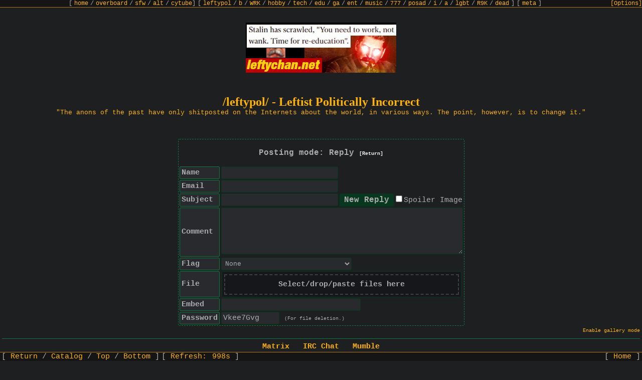

--- FILE ---
content_type: text/html
request_url: https://leftychan.net/leftypol/res/482869.html
body_size: 23883
content:
<!doctype html><html><head><meta charset="utf-8"><meta name="viewport" content="width=device-width, initial-scale=1.0">        <script type="text/javascript">          var active_page = "thread"    , board_name = "leftypol"    , thread_id = "482869";</script><link rel="stylesheet" media="screen" href="/stylesheets/style.css"><meta http-equiv="Content-Type" content="text/html; charset=utf-8"><meta name="viewport" content="width=device-width, initial-scale=1, user-scalable=yes"><link rel="stylesheet" type="text/css" id="stylesheet" href="/stylesheets/bunker_like.css">                <link rel="stylesheet" href="/stylesheets/font-awesome/css/font-awesome.min.css"><script type="text/javascript">var configRoot="/";var inMod = false;var modRoot="/"+(inMod ? "mod.php?/" : "");</script><script type="text/javascript" src="/main.js"></script> <meta name="description" content="/leftypol/ - Leftist Politically Incorrect - Why did the Western far-left become the 2SLGBTQRPGMMO+++ rainbow mafia?It genuinely is perplexing to me that Western leftists seem to hold even the most absurd AGP sex fetish shit and BPD tumblr furry xenogender larping as the most ultimate leftist purit" /><meta name="twitter:card" value="summary"><meta property="og:title" content="Why did the Western far-left become the 2SLGBTQRPGMMO+++ rainbow mafia?It genuinely is perplexing to me that Western leftists seem to hold even the most absurd AGP sex fetish shit and BPD tumblr furry xenogender larping as the most ultimate leftist purit" /><meta property="og:type" content="article" /><meta property="og:url" content="https://leftychan.net/leftypol/res/482869.html" /><meta property="og:image" content="https://leftychan.net/leftypol/thumb/1720957331229.png" /> <meta property="og:description" content="Why did the Western far-left become the 2SLGBTQRPGMMO+++ rainbow mafia?It genuinely is perplexing to me that Western leftists seem to hold even the most absurd AGP sex fetish shit and BPD tumblr furry xenogender larping as the most ultimate leftist purity test, yet then will accept literal fucking Capitalists into the movement wihtout hesitation.I used to think this shit was exaggerated, but it&#039;s honestly not, most western leftist spaces are just rainbow mafia/idpol obsessed and you can&#039;t push back on even the most absurd, eye rolling narratives, without getting asked to leave, or if online, copping a ban, this includes communities like leftypol(dot)org.Even holding the same policy positions, as most Communist Parties in the Global South, will get you banned from basically any Westoid &quot;Leftist&quot; space. Leftypol lets you claim Xi is based or whatever, but if you actually espouse his policies, enjoy your ban because it doesn&#039;t align with Western Idpol shit.Why is the Western left like this? Don&#039;t they realise that this shit makes them look like absolute pozzed student larping retards to the majority of the working class? Would most Western &quot;leftists&quot; even want to live in a Working Class led society? They do realise the Working Class is largely soft-Socially Conservative right?" /><title>/leftypol/ - Why did the Western far-left become the 2SLGBTQRPGMMO+++ rainbow mafia?It genuinely is perplexing to me that Western leftists seem to hold even the most absurd AGP sex fetish shit and BPD tumblr furry xenogender larping as the most ultimate leftist purit</title></head><body id="thread" class="8chan vichan is-not-moderator active-thread" data-stylesheet="bunker_like.css"><div class="bar top"><div class="boardlist"><span class="sub">[ <a href="/">home</a> / <a href="/overboard/">overboard</a> / <a href="/sfw/">sfw</a> / <a href="/alt/">alt</a> / <a href="https://tv.leftychan.net/">cytube</a>]</span>  <span class="sub" data-description="0">[ <a href="/leftypol/index.html" title="Leftist Politically Incorrect">leftypol</a> / <a href="/b/index.html" title="Siberia">b</a> / <a href="/WRK/index.html" title="Wagie and Work">WRK</a> / <a href="/hobby/index.html" title="Hobby">hobby</a> / <a href="/tech/index.html" title="Technology">tech</a> / <a href="/edu/index.html" title="Education">edu</a> / <a href="/ga/index.html" title="Games">ga</a> / <a href="/ent/index.html" title="Entertainment">ent</a> / <a href="/music/index.html" title="Music">music</a> / <a href="/777/index.html" title="Weapons and War">777</a> / <a href="/posad/index.html" title="Paranormal">posad</a> / <a href="/i/index.html" title="Invasion and Raid">i</a> / <a href="/a/index.html" title="Anime">a</a> / <a href="/lgbt/index.html" title="LGBT">lgbt</a> / <a href="/R9K/index.html" title="Robot - 9000">R9K</a> / <a href="/dead/index.html" title="Post-Left Anarchism">dead</a> ]</span>  <span class="sub" data-description="1">[ <a href="/meta/index.html" title="Ruthless criticism of all that exists (in leftychan.net)">meta</a> ]</span></div><script type='text/javascript'>if (typeof do_boardlist != 'undefined') do_boardlist();</script></div><a name="top"></a><img class="board_image" src="/banners.php" style="width:300px;height:100px" alt="" /><div id="pagewrap"><header><h1 class="glitch" data-text="/leftypol/ - Leftist Politically Incorrect">/leftypol/ - Leftist Politically Incorrect</h1><div class="subtitle">&quot;The anons of the past have only shitposted on the Internets about the world, in various ways. The point, however, is to change it.&quot;</div></header><form    name="post" onsubmit="return dopost(this);"    enctype="multipart/form-data"    action="/post.php"    method="post"    data-max-images="5"    ><input type="hidden" name="thread" value="482869"><input type="hidden" name="board" value="leftypol"><table><tr><td colspan="2"><div class="banner">Posting mode: Reply <a class="unimportant" href="/leftypol/index.html">[Return]</a></div></td></tr><tr><th>Name<input type="hidden" name="ji⚞sy☣98rfopv1bzke" value="&#86;XTK&#103;0⛝hk&#105;r5☹BM&#121;W8=2&#62;`A" ><div style="display:none"><input type="text" name="q" value="`4s&#57;I1&#37;&#36;p_l6z:&#98;{5P&#81;u&#46;☖♈;C 8(N~h☄⛟&#71;⚔fe&#75;&gt;7&#60;X&#103;LFo☄|☞32"></div></th><td><input type="text" name="name" size="25" maxlength="35" autocomplete="off"> <input style="display:none" type="text" name="url" value=""><input type="hidden" value="&#83;q5(&#33;&#82;&#58;6H&#9849;&#115;&#104;&#46;&#50;w&#117;i0T" name="username" ></td></tr><tr><th>Email<input type="hidden" value="&#81;&#9893; Iy&#92;&#89;_⚐)&#32;&#98;R.jz&#124;1&amp;Z&#88;~-x&#33;r&#83;uw6k&#44;" name="message" ></th><td><input type="text" name="email" size="25" maxlength="40" autocomplete="off"><div style="display:none"><input type="text" name="login" value="+tjsu(zT&gt;I18DB_d:"></div><input type="hidden" name="firstname" value="$♸@Rj?N)gDMYBbAC♅\kt`uE⚅/iQ(7n=s:|9xp~we%4Wca!G-&amp;f" ><div   style="display:none"><input   type="text"   name="search"   value="Fc♧&#38;j3#ER mXM&#117;&#96;[&#56;x;}&#80;_&#39; &#45;wd&#79;H⛭&#75;&#115;&#62;&#97;,WeL♔r*&#81;♆&#90;$&#86;TB.I&#9784;Y&#105;hkN254&#47;%DA&#9836;qb"></div><input type="hidden" value="" name="x3nk1fz☀6qg79h4iujwoy5b"></td></tr><tr><th>Subject</th><td><input style="float:left;" type="text" name="subject" size="25" maxlength="100" autocomplete="off"><input accesskey="s" style="margin-left:2px;" type="submit" name="post" value="New Reply" /><input id="spoiler" name="spoiler" type="checkbox"><label for="spoiler">Spoiler Image</label></td></tr><tr><th>Comment</th><td><textarea name="body" id="body" rows="5" cols="35"></textarea></td></tr>            <tr class="post_form_captcha_row">                <th>                    Captcha                                        <br/>                    <small>Tor Only</small>                                    </th>                <td>                    <img name="captcha-img" id="captcha-img" src="/captcha.php" onClick="this.src='/captcha.php?'+Date.now();document.getElementById('captcha').value = '';"><br />                    <input type="text" name="captcha" id="captcha" size="25" maxlength="10" autocomplete="off">                </td>            </tr>                        <script>                (() => {                    function isHiddenService() {                        const hostname = window.location.hostname;                        return hostname.endsWith('.onion') || hostname.endsWith('.i2p');                    }                    function removeCaptchaField() {                        document.querySelectorAll('.post_form_captcha_row')                            .forEach(e => e.parentNode.removeChild(e));                    }                    if (!isHiddenService()) {                        removeCaptchaField();                    }                })();            </script>            <tr><th>Flag</th><td><select name="user_flag" id="user_flag" style="float:left"><option value="">None</option><option value="4th_international">4th International</option><option value="acceleration">Acceleration</option><option value="ak-47">AK-47</option><option value="albania">Albania</option><option value="allende">Allende</option><option value="anarcha-feminism">Anarcha-Feminism</option><option value="anarchism">Anarchism</option><option value="anarcho-capitalism">Anarcho-Capitalism</option><option value="anarcho-communism">Anarcho-Communism</option><option value="anarcho-nihilism">Anarcho-Nihilism</option><option value="anarcho-primitivism">Anarcho-Primitivism</option><option value="antifa">Antifa</option><option value="armchair">Armchair</option><option value="atheism">Atheism</option><option value="bolshevik">Bolshevik</option><option value="brocialism">Brocialism</option><option value="burkina_faso">Burkina Faso</option><option value="ca">Canadien</option><option value="carlism">Carlism</option><option value="chavismo">Chavismo</option><option value="che">Che</option><option value="china">China</option><option value="christian_anarchism">Christian Anarchism</option><option value="christian_communism">Christian Communism</option><option value="cockshott">Cockshott</option><option value="council_communism">Council Communism</option><option value="cuba">Cuba</option><option value="ddr">DDR</option><option value="democrap">Democrap</option><option value="democratic_socialism">Democratic Socialism</option><option value="directx">Direct X</option><option value="dprk">DPRK</option><option value="egalitarianism">Egalitarianism</option><option value="egoism">Egoism</option><option value="eristocracy">Έριστοκρατία</option><option value="eurasianism">Eurasianism</option><option value="eureka">Eureka</option><option value="eurocommunism">Eurocommunism</option><option value="farc">Las FARC</option><option value="fed">Fed</option><option value="flq">Front de libération du Québec</option><option value="freud">Freud</option><option value="gadsden">Gadsden</option><option value="gay_nazi">Gay Nazi</option><option value="gentoo">Gentoo</option><option value="gorro">Gorro</option><option value="groucho_marxism">Groucho Marxism</option><option value="hammer_&_sickle">Hammer & Sickle</option><option value="international_brigade">International Brigade</option><option value="ira">IRA</option><option value="islamic_communism">Islamic Communism</option><option value="iww">IWW</option><option value="juche">Juche</option><option value="kampuchea">Kampuchea</option><option value="left_communism">Left Communism</option><option value="lenin_cap">Lenin Cap</option><option value="luck_o_the_irish">Luck O' The Irish</option><option value="luxemburg">Luxemburg</option><option value="marx">Marx</option><option value="marxism_blackpilism">Marxism Blackpillism</option><option value="mutualism">Mutualism</option><option value="naxalite">Naxalite</option><option value="nazbol">National Bolshevik</option><option value="nazi">Nazi</option><option value="ndfp">NDFP</option><option value="palestine">Palestine</option><option value="pan-africanism">Pan-Africanism</option><option value="cenzopapa">Papież</option><option value="phrygian_cap">Phrygian Cap</option><option value="pirate">Pirate</option><option value="porky">Porky</option><option value="posadas">Posadas</option><option value="punk">Punk</option><option value="raised_fist">Raised Fist</option><option value="read_a_fucking_book">Read a Fucking Book</option><option value="rethuglican">Rethuglican</option><option value="sabo-tabby">Sabo-Tabby</option><option value="sandinista">Sandinista</option><option value="sendero_luminoso">Sendero Luminoso</option><option value="slavoj">Slavoj</option><option value="snibeti_snab">Snibeti Snab</option><option value="socialism">Socialism</option><option value="soviet_union">Soviet Union</option><option value="spurdo">Spurdo</option><option value="ssnp">SSNP</option><option value="stalin">Stalin</option><option value="syndicalism">Syndicalism</option><option value="tankie">Tankie</option><option value="technocracy">Technocracy</option><option value="The_Other_Russia">The Other Russia</option><option value="think">Think</option><option value="transhumanism">Transhumanism</option><option value="united_farm_workers">United Farm Workers</option><option value="viet_cong">Viet Cong</option><option value="ypg">YPG</option><option value="yugoslavia">Yugoslavia</option><option value="zgang">Z Gang</option></select><img name="flag_preview" id="flag_preview" style="vertical-align:middle; margin: 0px 3px;"></td></tr><tr id="upload"><th>File</th>                       <td class="upload-area"><input type="file" name="file" id="upload_file"></td></tr><tr id="upload_embed"><th>Embed</th><td><input type="text" name="embed" value="" size="30" maxlength="120" autocomplete="off"></td></tr><tr><th>Password</th><td><input type="text" name="password" value="" size="12" maxlength="18" autocomplete="off"> <span class="unimportant">(For file deletion.)</span></td></tr></table><input type="hidden" name="hash" value="22a4d12a7c32dd9d077734036ff78623ac4dd3f3"></form><script type="text/javascript">rememberStuff();</script><hr /><div class="blotter"><span><a href="https://talk.leftychan.net/#/room/#welcome:matrix.leftychan.net">Matrix</a></span> &nbsp; <span><a href="ircs://irc.leftychan.net:6697/#leftychan">IRC Chat</a></span> &nbsp; <span><a href="mumble://leftychan.net">Mumble</a></span></div><hr /><div class="threadlinks"><span class="threadlink"><a href="/leftypol/index.html">Return</a></span><span class="threadlink"><a href="/leftypol/catalog.html">Catalog</a></span><span class="threadlink"><a href="#bottom">Bottom</a></span></div><hr /><form name="postcontrols" action="/post.php" method="post"><input type="hidden" name="board" value="leftypol" /><div class="thread" id="thread_482869" data-board="leftypol"><a id="482869" class="post_anchor"></a>        <div class="files">            <div class="file">            <p class="fileinfo">File: <a href="/leftypol/src/1720957331229.jpeg" target="_blank">1720957331229.jpeg</a> <span class="details">        (                        159.66 KB                            , 1080x1080                                                        ,                                     <a href="/leftypol/src/1720957331229.jpeg" download="E-7M_btWEAEs9YK.jpeg" title="Save as original filename">E-7M_btWEAEs9YK.jpeg</a>                                    )                        </span></p>    <a href="/leftypol/src/1720957331229.jpeg" target="_blank"><img class="post-image" loading="lazy" src="/leftypol/thumb/1720957331229.png" style="width:255px;height:255px" alt="" /></a>    </div>    </div>    <div class="post op" id="op_482869" ><p class="intro"><input type="checkbox" class="delete" name="delete_482869" id="delete_482869" /><label for="delete_482869"><span class="name">Anonymous</span> <time datetime="2024-07-14T11:42:11Z">2024-07-14 (Sun) 11:42:11</time></label>&nbsp;<a class="post_no" id="post_no_482869" onclick="highlightReply(482869)" href="/leftypol/res/482869.html#482869">No.</a><a class="post_no" onclick="citeReply(482869)" href="/leftypol/res/482869.html#q482869">482869</a></p><div class="body">Why did the Western far-left become the 2SLGBTQRPGMMO+++ rainbow mafia?<br/>It genuinely is perplexing to me that Western leftists seem to hold even the most absurd AGP sex fetish shit and BPD tumblr furry xenogender larping as the most ultimate leftist purity test, yet then will accept literal fucking Capitalists into the movement wihtout hesitation.<br/>I used to think this shit was exaggerated, but it's honestly not, most western leftist spaces are just rainbow mafia/idpol obsessed and you can't push back on even the most absurd, eye rolling narratives, without getting asked to leave, or if online, copping a ban, this includes communities like leftypol(dot)org.<br/>Even holding the same policy positions, as most Communist Parties in the Global South, will get you banned from basically any Westoid "Leftist" space. Leftypol lets you claim Xi is based or whatever, but if you actually espouse his policies, enjoy your ban because it doesn't align with Western Idpol shit.<br/>Why is the Western left like this? Don't they realise that this shit makes them look like absolute pozzed student larping retards to the majority of the working class? <br/>Would most Western "leftists" even want to live in a Working Class led society? They do realise the Working Class is largely soft-Socially Conservative right?</div></div><div class="postcontainer" id="pc482875" data-board="leftypol"><div class="sidearrows">&gt;&gt;</div><div class="post reply" id="reply_482875"><p class="intro"><a id="482875" class="post_anchor"></a><input type="checkbox" class="delete" name="delete_482875" id="delete_482875" /><label for="delete_482875"><span class="name">Anonymous</span> <time datetime="2024-07-14T13:58:57Z">2024-07-14 (Sun) 13:58:57</time></label>&nbsp;<a class="post_no" id="post_no_482875" onclick="highlightReply(482875)" href="/leftypol/res/482869.html#482875">No.</a><a class="post_no" onclick="citeReply(482875)" href="/leftypol/res/482869.html#q482875">482875</a></p>            <div class="files">    </div>         <div class="body" >feds killed the movement in the 60s and 70s and this is what feeds on its corpse: mostly faggy students</div></div></div><div class="postcontainer" id="pc482876" data-board="leftypol"><div class="sidearrows">&gt;&gt;</div><div class="post reply" id="reply_482876"><p class="intro"><a id="482876" class="post_anchor"></a><input type="checkbox" class="delete" name="delete_482876" id="delete_482876" /><label for="delete_482876"><span class="name">Anonymous</span> <time datetime="2024-07-14T14:15:16Z">2024-07-14 (Sun) 14:15:16</time></label>&nbsp;<a class="post_no" id="post_no_482876" onclick="highlightReply(482876)" href="/leftypol/res/482869.html#482876">No.</a><a class="post_no" onclick="citeReply(482876)" href="/leftypol/res/482869.html#q482876">482876</a></p>            <div class="files">    </div>         <div class="body" ><a onclick="highlightReply('482869', event);" href="/leftypol/res/482869.html#482869">&gt;&gt;482869</a><br/>Your talking about the dramatic increase of identitarianism ?<br/><br/>Identitarian politics aren't new and has persisted in all political camps to some extend<br/>the basic operating principle is<br/><span class="orangeQuote">&lt;If you disagree with me, you are attacking me personally.</span><br/><br/>In contrast to formal logic, where you have statements, and those statements can be true or false for example. These statements are also treated as independent objects, not attached to a person. Extremely dedicated Logicians only have a box that contains all their opinions, and if a opinion is refuted they just remove it from the box and replace it with an updated opinion. It's not possible to make them feel personally attacked. <span class="spoiler">This is why the Vulcans in star trek are the diplomat species.</span>  It has to be said that formal logical reasoning also has limitations, that make it impractical as a political philosophy in the real world. <br/><br/>I admit that i do not know what the change in material conditions was that made identitarianism so dominant in recent years.<br/><br/>An obvious factor is influence from the ruling class. They do not want a united working class, they much prefer a crab-bucket of ident-groups fighting among them selves for privileges. That's just a fancy way of saying <em>divide and conquer</em>, and that has existed forever, and doesn't fully explain recent developments. A part of the explanation is missing. <br/><br/>There is a lot of eloquent criticism of the Identitarian phenomenon, but not much that moves beyond critique. So another question arises, what would a political counter tendency look like that sees identities as prisons from which people ought to be liberated.</div></div></div><div class="postcontainer" id="pc482886" data-board="leftypol"><div class="sidearrows">&gt;&gt;</div><div class="post reply" id="reply_482886"><p class="intro"><a id="482886" class="post_anchor"></a><input type="checkbox" class="delete" name="delete_482886" id="delete_482886" /><label for="delete_482886"><span class="name">Anonymous</span> <time datetime="2024-07-14T16:39:17Z">2024-07-14 (Sun) 16:39:17</time></label>&nbsp;<a class="post_no" id="post_no_482886" onclick="highlightReply(482886)" href="/leftypol/res/482869.html#482886">No.</a><a class="post_no" onclick="citeReply(482886)" href="/leftypol/res/482869.html#q482886">482886</a></p>            <div class="files">    </div>         <div class="body" ><a onclick="highlightReply('482869', event);" href="/leftypol/res/482869.html#482869">&gt;&gt;482869</a><br/>the Trump shooter appears to be more a neet incel cis straight male than an LGBTQ whatever<br/><br/>the major think that's changed is people insisiting over and over that the left is short haired female twinks when, as fantastic as that sounds, is not the reality on the ground.  The left on the ground are just normal people watching people at the national level broadbrush them in a million different ways.</div></div></div><div class="postcontainer" id="pc482892" data-board="leftypol"><div class="sidearrows">&gt;&gt;</div><div class="post reply" id="reply_482892"><p class="intro"><a id="482892" class="post_anchor"></a><input type="checkbox" class="delete" name="delete_482892" id="delete_482892" /><label for="delete_482892"><span class="name">Anonymous</span> <time datetime="2024-07-14T18:11:59Z">2024-07-14 (Sun) 18:11:59</time></label>&nbsp;<a class="post_no" id="post_no_482892" onclick="highlightReply(482892)" href="/leftypol/res/482869.html#482892">No.</a><a class="post_no" onclick="citeReply(482892)" href="/leftypol/res/482869.html#q482892">482892</a></p>            <div class="files">            <div class="file multifile" style="width:295px">            <p class="fileinfo">File: <a href="/leftypol/src/1720980718351-0.jpg" target="_blank">1720980718351-0.jpg</a> <span class="details">        (                        68.85 KB                            , 629x411                                                        ,                                     <a href="/leftypol/src/1720980718351-0.jpg" download="gender subversion psy op feds.jpg" title="Save as original filename: gender subversion psy op feds.jpg">gender subversion psy op f….jpg</a>                                    )                        </span></p>    <a href="/leftypol/src/1720980718351-0.jpg" target="_blank"><img class="post-image" loading="lazy" src="/leftypol/thumb/1720980718351-0.png" style="width:255px;height:167px" alt="" /></a>    </div>            <div class="file multifile" style="width:295px">            <p class="fileinfo">File: <a href="/leftypol/src/1720980718352-1.png" target="_blank">1720980718352-1.png</a> <span class="details">        (                        807.8 KB                            , 1500x1136                                                        ,                                     <a href="/leftypol/src/1720980718352-1.png" download="black feminism psy op divide gender 1690427436872-1.png" title="Save as original filename: black feminism psy op divide gender 1690427436872-1.png">black feminism psy op divi….png</a>                                    )                        </span></p>    <a href="/leftypol/src/1720980718352-1.png" target="_blank"><img class="post-image" loading="lazy" src="/leftypol/thumb/1720980718352-1.png" style="width:255px;height:193px" alt="" /></a>    </div>            <div class="file multifile" style="width:295px">            <p class="fileinfo">File: <a href="/leftypol/src/1720980718352-2.jpg" target="_blank">1720980718352-2.jpg</a> <span class="details">        (                        51.18 KB                            , 429x326                                                        ,                                     <a href="/leftypol/src/1720980718352-2.jpg" download="representing fascism today.jpg" title="Save as original filename">representing fascism today.jpg</a>                                    )                        </span></p>    <a href="/leftypol/src/1720980718352-2.jpg" target="_blank"><img class="post-image" loading="lazy" src="/leftypol/thumb/1720980718352-2.png" style="width:255px;height:194px" alt="" /></a>    </div>            <div class="file multifile" style="width:295px">            <p class="fileinfo">File: <a href="/leftypol/src/1720980718352-3.jpg" target="_blank">1720980718352-3.jpg</a> <span class="details">        (                        24.79 KB                            , 469x291                                                        ,                                     <a href="/leftypol/src/1720980718352-3.jpg" download="sociopathic serial killers with rainbow flags.JPG" title="Save as original filename: sociopathic serial killers with rainbow flags.JPG">sociopathic serial killers….JPG</a>                                    )                        </span></p>    <a href="/leftypol/src/1720980718352-3.jpg" target="_blank"><img class="post-image" loading="lazy" src="/leftypol/thumb/1720980718352-3.png" style="width:255px;height:158px" alt="" /></a>    </div>    </div>         <div class="body" style="clear:both"></div></div></div><div class="postcontainer" id="pc482937" data-board="leftypol"><div class="sidearrows">&gt;&gt;</div><div class="post reply" id="reply_482937"><p class="intro"><a id="482937" class="post_anchor"></a><input type="checkbox" class="delete" name="delete_482937" id="delete_482937" /><label for="delete_482937"><span class="name">Eugene</span> <time datetime="2024-07-16T13:18:36Z">2024-07-16 (Tue) 13:18:36</time></label>&nbsp;<a class="post_no" id="post_no_482937" onclick="highlightReply(482937)" href="/leftypol/res/482869.html#482937">No.</a><a class="post_no" onclick="citeReply(482937)" href="/leftypol/res/482869.html#q482937">482937</a></p>            <div class="files">    </div>         <div class="body" >The "far-left" in the Empire never existed outside of ephemeral cells that were immediately snuffed out or re-directed. Every expression of that which was allowed to live was built as a straw man to be knocked down or channel dissenters to entirely useless ends.<br/><br/>The fag mafia is not really part of "political life". It is a very violent anti-politics, intrinsically supplicating to the institutions. When the left made its choice to value the institutions over the people, there was no more "left" at all, anywhere in the world. There was only the Empire, and its right wing vanguardists to tear down all forms of democratic expression. The fags are very much a construct of the right wing, and when you look at "right-wing radicalism" like the Nazis, they're drenched in faggotry hitherto unknown in human history. Fags - and I speak here of fags rather than the homosexual act in of itself - are always going to choose supplication to the state and the ruling institutions, and this is emphasized in every part of the "fag agenda" and the narratives for public consumption. It has always been a weapon of eugenics in particular, and to a lesser extent a defender of the ruling institutions in all circumstances - a call to lock ranks and enforce an anti-democratic lockout.<br/><br/>It's actually funny because if you look at the left and the "free love" types, they were usually far more anti-homosexual and disdained gay men in particular. Gay and bisexual men were seen as inherently treacherous, eunuchs who would ruin anything they touch. The right, historically, has always been strangely tolerant of homosexualism, and aristocrats have always enjoyed an exception to all of this stigma. It's one of the transgressions they celebrate to distinguish them from us, and homosexualism always was an aristocratic vice.<br/><br/>That said, gay men tend to be dissatisfied with the status quo, so they can be drawn into radicalism of the left and right. In faggotry, political alliances are always alliances of convenience. They can wear a swastika or a hammer and sickle and change the slogans, for fags revel in the superficial and disdain any meaning. Gay men in general are, like any men, made to live in conflict and struggle, and they have been told that they must accept relationships and social status that make them live a lie - that their relations are anything other than perversions. In practice, this is all about social stigma and an inroad to MAKE them internalize the alien ethos. Most gay men would, in a sane society, not be locked into being "gay men". Historically, such men would have wanted to mate with women at some point, and were explicitly locked out of that - unless they were aristocratic. Look at high-status gay men like Greenwald and they have children, mate with women as they please. But homosexualism has always been a weapon, primarily used against men, because men have been throughout human history the primary political agent. Women usually are too smart to get mixed up in politics, and the "girlboss" is almost always a sign of imperial domination of the political. It's why the most prominent and effective female politicians are Margaret Thatcher and Hillary Clinton types, rather than rebellious women (most of whom openly disdain the name "feminist"). Women with a political mind usually operated in the shadows and let men be the face of whatever they wanted done, both because that was more effective and because they were locked out of political office for most of history - and also because, if they are alone as political leaders tend to be, they will be torn to shreds. Politics is an ugly business and personal virtue remains important. What we live in is an imperial system designed to strip out that virtue and destroy the public facing, so that power is held in secret. This is historically unusual, made possible because the Empire has concentrated more power and wealth in the ruling class than it ever has, and there is no way this can "end". In short, any possibility of a republican political form has been neutralized, likely forever. The rise of faggotry is linked to the rise of imperial politics, and the rainbow flag is a flag of Empire. Said faggotry is not particularly useful for gay men, who are very easy to make into ritual sacrifices, especially when you know the habits of pederasty linked to ritual sacrifice and the ugliest habits of the human race.</div></div></div><div class="postcontainer" id="pc482938" data-board="leftypol"><div class="sidearrows">&gt;&gt;</div><div class="post reply" id="reply_482938"><p class="intro"><a id="482938" class="post_anchor"></a><input type="checkbox" class="delete" name="delete_482938" id="delete_482938" /><label for="delete_482938"><span class="name">Eugene</span> <time datetime="2024-07-16T13:21:09Z">2024-07-16 (Tue) 13:21:09</time></label>&nbsp;<a class="post_no" id="post_no_482938" onclick="highlightReply(482938)" href="/leftypol/res/482869.html#482938">No.</a><a class="post_no" onclick="citeReply(482938)" href="/leftypol/res/482869.html#q482938">482938</a></p>            <div class="files">    </div>         <div class="body" ><a onclick="highlightReply('482886', event);" href="/leftypol/res/482869.html#482886">&gt;&gt;482886</a><br/>The people on the ground tend to be ordinary people trying to live, against the vanguard of the institutions who are shouting "DIE DIE DIE" in the open and glorifying the shouting. At this stage of history, "left" and "right" are more historical artifacts than genuine struggle. The left as a genuine political force was repudiated by the two world wars, and it chose to retreat to the institutions. As it did, it embraced all of the shibboleths of the arch-conservatives - retreat to the institutions no matter what, defeat of the people - and the right was propped up as "populist", dominated by the veneer of faggotry. That is Nazism and things like it, and it is common to fascist ideas.</div></div></div><div class="postcontainer" id="pc483099" data-board="leftypol"><div class="sidearrows">&gt;&gt;</div><div class="post reply" id="reply_483099"><p class="intro"><a id="483099" class="post_anchor"></a><input type="checkbox" class="delete" name="delete_483099" id="delete_483099" /><label for="delete_483099"><span class="name">Anonymous</span> <time datetime="2024-07-23T08:15:27Z">2024-07-23 (Tue) 08:15:27</time></label>&nbsp;<a class="post_no" id="post_no_483099" onclick="highlightReply(483099)" href="/leftypol/res/482869.html#483099">No.</a><a class="post_no" onclick="citeReply(483099)" href="/leftypol/res/482869.html#q483099">483099</a></p>            <div class="files">    </div>         <div class="body" >Western Leftism is seemingly just based on Social Media narratives and youth "counter culture" trends. You can see that with the Chapo episode on Gaza where they interview activists from the student camps, and the students just spout Idpol buzzwords and don't actually really know anything about the history or ideology of the situation. If Israel wasn't so absolutely retarded and sociopathic and utilized progressive idpol bullshit more cynically, many of the pro-Palestine "left" crowd could easily have been swayed to a pro-Israel position.<br/>LGBT and Blacks make up huge amounts of Zoomer/Millennial media and youth culture, so of course most "leftists" will simply care about gay and black stuff over everything else.</div></div></div><div class="postcontainer" id="pc483103" data-board="leftypol"><div class="sidearrows">&gt;&gt;</div><div class="post reply" id="reply_483103"><p class="intro"><a id="483103" class="post_anchor"></a><input type="checkbox" class="delete" name="delete_483103" id="delete_483103" /><label for="delete_483103"><span class="name">Anonymous</span> <time datetime="2024-07-23T09:34:53Z">2024-07-23 (Tue) 09:34:53</time></label>&nbsp;<a class="post_no" id="post_no_483103" onclick="highlightReply(483103)" href="/leftypol/res/482869.html#483103">No.</a><a class="post_no" onclick="citeReply(483103)" href="/leftypol/res/482869.html#q483103">483103</a></p>            <div class="files">            <div class="file multifile" style="width:295px">            <p class="fileinfo">File: <a href="/leftypol/src/1721727292364-0.jpg" target="_blank">1721727292364-0.jpg</a> <span class="details">        (                        79.93 KB                            , 828x698                                                        ,                                     <a href="/leftypol/src/1721727292364-0.jpg" download="1467588982888407046.jpg" title="Save as original filename">1467588982888407046.jpg</a>                                    )                        </span></p>    <a href="/leftypol/src/1721727292364-0.jpg" target="_blank"><img class="post-image" loading="lazy" src="/leftypol/thumb/1721727292364-0.png" style="width:255px;height:215px" alt="" /></a>    </div>            <div class="file multifile" style="width:210px">            <p class="fileinfo">File: <a href="/leftypol/src/1721727292364-1.jpg" target="_blank">1721727292364-1.jpg</a> <span class="details">        (                        203.21 KB                            , 1241x1865                                                        ,                                     <a href="/leftypol/src/1721727292364-1.jpg" download="1467638912789143570.jpg" title="Save as original filename">1467638912789143570.jpg</a>                                    )                        </span></p>    <a href="/leftypol/src/1721727292364-1.jpg" target="_blank"><img class="post-image" loading="lazy" src="/leftypol/thumb/1721727292364-1.png" style="width:170px;height:255px" alt="" /></a>    </div>            <div class="file multifile" style="width:279px">            <p class="fileinfo">File: <a href="/leftypol/src/1721727292364-2.jpg" target="_blank">1721727292364-2.jpg</a> <span class="details">        (                        92.61 KB                            , 828x885                                                        ,                                     <a href="/leftypol/src/1721727292364-2.jpg" download="1467599585531076613.jpg" title="Save as original filename">1467599585531076613.jpg</a>                                    )                        </span></p>    <a href="/leftypol/src/1721727292364-2.jpg" target="_blank"><img class="post-image" loading="lazy" src="/leftypol/thumb/1721727292364-2.png" style="width:239px;height:255px" alt="" /></a>    </div>            <div class="file multifile" style="width:224px">            <p class="fileinfo">File: <a href="/leftypol/src/1721727292364-3.jpg" target="_blank">1721727292364-3.jpg</a> <span class="details">        (                        140.32 KB                            , 828x1147                                                        ,                                     <a href="/leftypol/src/1721727292364-3.jpg" download="1467612940396371976.jpg" title="Save as original filename">1467612940396371976.jpg</a>                                    )                        </span></p>    <a href="/leftypol/src/1721727292364-3.jpg" target="_blank"><img class="post-image" loading="lazy" src="/leftypol/thumb/1721727292364-3.png" style="width:184px;height:255px" alt="" /></a>    </div>    </div>         <div class="body" style="clear:both"><a onclick="highlightReply('483099', event);" href="/leftypol/res/482869.html#483099">&gt;&gt;483099</a></div></div></div><div class="postcontainer" id="pc483149" data-board="leftypol"><div class="sidearrows">&gt;&gt;</div><div class="post reply" id="reply_483149"><p class="intro"><a id="483149" class="post_anchor"></a><input type="checkbox" class="delete" name="delete_483149" id="delete_483149" /><label for="delete_483149"><span class="name">Anonymous</span> <time datetime="2024-07-25T01:04:02Z">2024-07-25 (Thu) 01:04:02</time></label>&nbsp;<a class="post_no" id="post_no_483149" onclick="highlightReply(483149)" href="/leftypol/res/482869.html#483149">No.</a><a class="post_no" onclick="citeReply(483149)" href="/leftypol/res/482869.html#q483149">483149</a></p>            <div class="files">    </div>         <div class="body" ><a onclick="highlightReply('483099', event);" href="/leftypol/res/482869.html#483099">&gt;&gt;483099</a><br/>You could say the same about the alt right then</div></div></div><div class="postcontainer" id="pc483160" data-board="leftypol"><div class="sidearrows">&gt;&gt;</div><div class="post reply" id="reply_483160"><p class="intro"><a id="483160" class="post_anchor"></a><input type="checkbox" class="delete" name="delete_483160" id="delete_483160" /><label for="delete_483160"><span class="name">Anonymous</span> <time datetime="2024-07-25T18:07:24Z">2024-07-25 (Thu) 18:07:24</time></label>&nbsp;<a class="post_no" id="post_no_483160" onclick="highlightReply(483160)" href="/leftypol/res/482869.html#483160">No.</a><a class="post_no" onclick="citeReply(483160)" href="/leftypol/res/482869.html#q483160">483160</a></p>            <div class="files">    </div>         <div class="body" ><a onclick="highlightReply('483099', event);" href="/leftypol/res/482869.html#483099">&gt;&gt;483099</a><br/><span class="quote">&gt;Western Leftism is seemingly just based on Social Media narratives and youth "counter culture" trends.</span><br/>Anyone will a brain understands that there isn't going to be a <br/>"class war" in the west. The only way to rile up a violent revolutionary spirit in the west is through identity politics i.e. replacing the economic issues of marxism with cultural issues or cultural marxism if you prefer.</div></div></div><div class="postcontainer" id="pc483316" data-board="leftypol"><div class="sidearrows">&gt;&gt;</div><div class="post reply" id="reply_483316"><p class="intro"><a id="483316" class="post_anchor"></a><input type="checkbox" class="delete" name="delete_483316" id="delete_483316" /><label for="delete_483316"><span class="name">Anonymous</span> <time datetime="2024-08-03T22:41:21Z">2024-08-03 (Sat) 22:41:21</time></label>&nbsp;<a class="post_no" id="post_no_483316" onclick="highlightReply(483316)" href="/leftypol/res/482869.html#483316">No.</a><a class="post_no" onclick="citeReply(483316)" href="/leftypol/res/482869.html#q483316">483316</a></p>            <div class="files">    </div>         <div class="body" >Maybe they want to tie all the woke shit with leftism, like they tie zionism and judaism together. Then they can really crank up the ridiculousness of the woke shit to discredit the left.<br/><br/>That way a part of the population thinks that leftists are trying to turn their kids trans or whatever, and liberals (who will never be left because they aren't actually against the ruling class or their ideas) eat that shit up and make the woke shit a prerequisite part of being a left.<br/><br/>tl;dr: turn class rhetoric into identity politics.</div></div></div><div class="postcontainer" id="pc483322" data-board="leftypol"><div class="sidearrows">&gt;&gt;</div><div class="post reply" id="reply_483322"><p class="intro"><a id="483322" class="post_anchor"></a><input type="checkbox" class="delete" name="delete_483322" id="delete_483322" /><label for="delete_483322"><span class="name">Anonymous</span> <time datetime="2024-08-04T10:19:17Z">2024-08-04 (Sun) 10:19:17</time></label>&nbsp;<a class="post_no" id="post_no_483322" onclick="highlightReply(483322)" href="/leftypol/res/482869.html#483322">No.</a><a class="post_no" onclick="citeReply(483322)" href="/leftypol/res/482869.html#q483322">483322</a></p>            <div class="files">    </div>         <div class="body" ><a onclick="highlightReply('483316', event);" href="/leftypol/res/482869.html#483316">&gt;&gt;483316</a><br/>They certainly do, but that doesn't explain why most self proclaimed leftists eat that shit up. We should want to distance ourselves from self-defeating idpol.</div></div></div><div class="postcontainer" id="pc483323" data-board="leftypol"><div class="sidearrows">&gt;&gt;</div><div class="post reply" id="reply_483323"><p class="intro"><a id="483323" class="post_anchor"></a><input type="checkbox" class="delete" name="delete_483323" id="delete_483323" /><label for="delete_483323"><span class="name">Anonymous</span> <time datetime="2024-08-04T10:42:58Z">2024-08-04 (Sun) 10:42:58</time></label>&nbsp;<a class="post_no" id="post_no_483323" onclick="highlightReply(483323)" href="/leftypol/res/482869.html#483323">No.</a><a class="post_no" onclick="citeReply(483323)" href="/leftypol/res/482869.html#q483323">483323</a></p>            <div class="files">            <div class="file">            <p class="fileinfo">File: <a href="/leftypol/src/1722768178201.png" target="_blank">1722768178201.png</a> <span class="details">        (                        3.35 MB                            , 1536x2048                                                        ,                                     <a href="/leftypol/src/1722768178201.png" download="the-culture-of-narcissism.png" title="Save as original filename">the-culture-of-narcissism.png</a>                                    )                        </span></p>    <a href="/leftypol/src/1722768178201.png" target="_blank"><img class="post-image" loading="lazy" src="/leftypol/thumb/1722768178201.png" style="width:191px;height:255px" alt="" /></a>    </div>    </div>         <div class="body" >I would say that fundamentally this kind of idpol stems from narcissism.  I put forth a theory a while back that it's a reflection of the politics of dominant class in society.  In post-industrial financialized economies, that class is finance capitalists.  What are the psychological characteristics of finance capitalists?  Always there is an obsession with image and presentation, advertising yourself to investors to a point where it becomes utterly phony and narcissistic.  The ruling class then creates institutions that valorize and propagate these traits, in order to reproduce their class, until those traits start to trickle down into the rest of society.  I never looked further into this, but it would be confirmatory if a place like Singapore had similar narcissist-driven politics and culture.<br/><br/>If this theory is correct, it highlight's Michael Hudson's frequent point about strategy: we may have to first win the war against finance capitalists.  We may then be able to bring the class struggle back to workers vs industrial capitalists after the finance narcissists are no longer able to infect movements with this class-cracking bullshit.</div></div></div><div class="postcontainer" id="pc483411" data-board="leftypol"><div class="sidearrows">&gt;&gt;</div><div class="post reply" id="reply_483411"><p class="intro"><a id="483411" class="post_anchor"></a><input type="checkbox" class="delete" name="delete_483411" id="delete_483411" /><label for="delete_483411"><span class="name">Anonymous</span> <time datetime="2024-08-08T23:57:41Z">2024-08-08 (Thu) 23:57:41</time></label>&nbsp;<a class="post_no" id="post_no_483411" onclick="highlightReply(483411)" href="/leftypol/res/482869.html#483411">No.</a><a class="post_no" onclick="citeReply(483411)" href="/leftypol/res/482869.html#q483411">483411</a></p>            <div class="files">    </div>         <div class="body" ><a onclick="highlightReply('483323', event);" href="/leftypol/res/482869.html#483323">&gt;&gt;483323</a><br/><span class="quote">&gt;N-word</span><br/><br/>Ah yes, the the throwing around of the word that sorta rhymes with anarchism.<br/><br/>That word doesnt really mean what you think it does.<br/><br/>Irony is, intellectual circles are often plagued with the same crimes they accuse the plebians of having.</div></div></div><div class="postcontainer" id="pc483412" data-board="leftypol"><div class="sidearrows">&gt;&gt;</div><div class="post reply" id="reply_483412"><p class="intro"><a id="483412" class="post_anchor"></a><input type="checkbox" class="delete" name="delete_483412" id="delete_483412" /><label for="delete_483412"><span class="name">Anonymous</span> <time datetime="2024-08-09T00:14:19Z">2024-08-09 (Fri) 00:14:19</time></label>&nbsp;<a class="post_no" id="post_no_483412" onclick="highlightReply(483412)" href="/leftypol/res/482869.html#483412">No.</a><a class="post_no" onclick="citeReply(483412)" href="/leftypol/res/482869.html#q483412">483412</a></p>            <div class="files">    </div>         <div class="body" ><a onclick="highlightReply('483411', event);" href="/leftypol/res/482869.html#483411">&gt;&gt;483411</a><br/><span class="quote">&gt;That word doesnt really mean what you think it does.</span><br/>A vacuous assertion without an argument supplied.</div></div></div><div class="postcontainer" id="pc483426" data-board="leftypol"><div class="sidearrows">&gt;&gt;</div><div class="post reply" id="reply_483426"><p class="intro"><a id="483426" class="post_anchor"></a><input type="checkbox" class="delete" name="delete_483426" id="delete_483426" /><label for="delete_483426"><span class="name">Anonymous</span> <time datetime="2024-08-10T15:09:49Z">2024-08-10 (Sat) 15:09:49</time></label>&nbsp;<a class="post_no" id="post_no_483426" onclick="highlightReply(483426)" href="/leftypol/res/482869.html#483426">No.</a><a class="post_no" onclick="citeReply(483426)" href="/leftypol/res/482869.html#q483426">483426</a></p>            <div class="files">    </div>         <div class="body" ><a onclick="highlightReply('483412', event);" href="/leftypol/res/482869.html#483412">&gt;&gt;483412</a><br/>Bruh youre the one making vacuous assumptions.</div></div></div><div class="postcontainer" id="pc486352" data-board="leftypol"><div class="sidearrows">&gt;&gt;</div><div class="post reply" id="reply_486352"><p class="intro"><a id="486352" class="post_anchor"></a><input type="checkbox" class="delete" name="delete_486352" id="delete_486352" /><label for="delete_486352"><span class="name">Anonymous</span> <time datetime="2024-12-16T07:31:26Z">2024-12-16 (Mon) 07:31:26</time></label>&nbsp;<a class="post_no" id="post_no_486352" onclick="highlightReply(486352)" href="/leftypol/res/482869.html#486352">No.</a><a class="post_no" onclick="citeReply(486352)" href="/leftypol/res/482869.html#q486352">486352</a></p>            <div class="files">    </div>         <div class="body" ><a onclick="highlightReply('482869', event);" href="/leftypol/res/482869.html#482869">&gt;&gt;482869</a><br/>not homophobic or anything, but there is just something really off putting with liberal/hbtq-utopianism.</div></div></div><div class="postcontainer" id="pc486369" data-board="leftypol"><div class="sidearrows">&gt;&gt;</div><div class="post reply" id="reply_486369"><p class="intro"><a id="486369" class="post_anchor"></a><input type="checkbox" class="delete" name="delete_486369" id="delete_486369" /><label for="delete_486369"><a class="email" href="/cdn-cgi/l/email-protection#cebdafa9ab"><span class="name">sage</span></a> <time datetime="2024-12-17T01:19:50Z">2024-12-17 (Tue) 01:19:50</time></label>&nbsp;<a class="post_no" id="post_no_486369" onclick="highlightReply(486369)" href="/leftypol/res/482869.html#486369">No.</a><a class="post_no" onclick="citeReply(486369)" href="/leftypol/res/482869.html#q486369">486369</a></p>            <div class="files">    </div>         <div class="body" ><span class="quote">&gt;Why is the Western left like this? Don't they realise that this shit makes them look like absolute pozzed student larping retards to the majority of the working class? </span><br/>Always was.</div></div></div><div class="postcontainer" id="pc486490" data-board="leftypol"><div class="sidearrows">&gt;&gt;</div><div class="post reply" id="reply_486490"><p class="intro"><a id="486490" class="post_anchor"></a><input type="checkbox" class="delete" name="delete_486490" id="delete_486490" /><label for="delete_486490"><span class="name">Anonymous</span> <time datetime="2024-12-23T11:37:41Z">2024-12-23 (Mon) 11:37:41</time></label>&nbsp;<a class="post_no" id="post_no_486490" onclick="highlightReply(486490)" href="/leftypol/res/482869.html#486490">No.</a><a class="post_no" onclick="citeReply(486490)" href="/leftypol/res/482869.html#q486490">486490</a></p>            <div class="files">    </div>         <div class="body" ><a onclick="highlightReply('486352', event);" href="/leftypol/res/482869.html#486352">&gt;&gt;486352</a><br/>Because it's basically Glowie shit for Westerners to pretend they are vastly superior people to anyone in the global south and that Western crimes against humanity were not as bad as anyone elses. Hence why for example Soviet "colonization" of Eastern Europe is treated as 100x worse than Western colonization of the Global South, despite Western colonization was actual proper colonization based on race science and basically turned a billion people into slaves with no rights living in abject poverty.<br/>LGBT is the big western white wash of all their actions. Everything is justified because Westerners are just ideologically superior because gays can fuck on a parade boat in front of 5 year olds and Men can go into women's bathrooms and jack off in the stalls next to them.</div></div></div><div class="postcontainer" id="pc486491" data-board="leftypol"><div class="sidearrows">&gt;&gt;</div><div class="post reply" id="reply_486491"><p class="intro"><a id="486491" class="post_anchor"></a><input type="checkbox" class="delete" name="delete_486491" id="delete_486491" /><label for="delete_486491"><span class="name">Anonymous</span> <time datetime="2024-12-23T14:54:50Z">2024-12-23 (Mon) 14:54:50</time></label>&nbsp;<a class="post_no" id="post_no_486491" onclick="highlightReply(486491)" href="/leftypol/res/482869.html#486491">No.</a><a class="post_no" onclick="citeReply(486491)" href="/leftypol/res/482869.html#q486491">486491</a></p>            <div class="files">    </div>         <div class="body" >why are imageboard leftists so obsessed with being anti-woke?</div></div></div><div class="postcontainer" id="pc486493" data-board="leftypol"><div class="sidearrows">&gt;&gt;</div><div class="post reply" id="reply_486493"><p class="intro"><a id="486493" class="post_anchor"></a><input type="checkbox" class="delete" name="delete_486493" id="delete_486493" /><label for="delete_486493"><a class="email" href="/cdn-cgi/l/email-protection#86f5e7e1e3"><span class="name">Anonymous</span></a> <time datetime="2024-12-23T16:11:31Z">2024-12-23 (Mon) 16:11:31</time></label>&nbsp;<a class="post_no" id="post_no_486493" onclick="highlightReply(486493)" href="/leftypol/res/482869.html#486493">No.</a><a class="post_no" onclick="citeReply(486493)" href="/leftypol/res/482869.html#q486493">486493</a></p>            <div class="files">    </div>         <div class="body" ><span class="quote">&gt;Would most Western "leftists" even want to live in a Working Class led society? </span><br/>No, most "leftists" hate the working class and believe they need to be "saved".<br/><span class="quote">&gt;They do realise the Working Class is largely soft-Socially Conservative right?</span><br/>And you came to this conclusion how?</div></div></div><div class="postcontainer" id="pc487353" data-board="leftypol"><div class="sidearrows">&gt;&gt;</div><div class="post reply" id="reply_487353"><p class="intro"><a id="487353" class="post_anchor"></a><input type="checkbox" class="delete" name="delete_487353" id="delete_487353" /><label for="delete_487353"><span class="name">Anonymous</span> <time datetime="2025-02-04T02:59:40Z">2025-02-04 (Tue) 02:59:40</time></label>&nbsp;<a class="post_no" id="post_no_487353" onclick="highlightReply(487353)" href="/leftypol/res/482869.html#487353">No.</a><a class="post_no" onclick="citeReply(487353)" href="/leftypol/res/482869.html#q487353">487353</a></p>            <div class="files">    </div>         <div class="body" >So is the Woke left finally on it's knees? It seems like everyone but Neolibs have realised that Troon shit and DEI wer absolute Tumblr brainrot cancer. Sadly there doesn't seem to be much of a movement beyond Wagenknecht to take advantage of the fact that the Shitlib Left are almost out of the game.</div></div></div><div class="postcontainer" id="pc487416" data-board="leftypol"><div class="sidearrows">&gt;&gt;</div><div class="post reply" id="reply_487416"><p class="intro"><a id="487416" class="post_anchor"></a><input type="checkbox" class="delete" name="delete_487416" id="delete_487416" /><label for="delete_487416"><span class="name">Anonymous</span> <img class="flag" src="/static/flags/islamic_communism.png" style="width:auto;max-height:16px;" alt="Islamic&#x20;Communism" title="Islamic&#x20;Communism"> <time datetime="2025-02-05T12:56:44Z">2025-02-05 (Wed) 12:56:44</time></label>&nbsp;<a class="post_no" id="post_no_487416" onclick="highlightReply(487416)" href="/leftypol/res/482869.html#487416">No.</a><a class="post_no" onclick="citeReply(487416)" href="/leftypol/res/482869.html#q487416">487416</a></p>            <div class="files">    </div>         <div class="body" >Because working class people in the West haven't voted Left for at least 5 decades, that leaves immigrants, ethnoracial minorities and gays to be the forces of revolution.</div></div></div><div class="postcontainer" id="pc487417" data-board="leftypol"><div class="sidearrows">&gt;&gt;</div><div class="post reply" id="reply_487417"><p class="intro"><a id="487417" class="post_anchor"></a><input type="checkbox" class="delete" name="delete_487417" id="delete_487417" /><label for="delete_487417"><span class="name">Anonymous</span> <time datetime="2025-02-05T13:49:49Z">2025-02-05 (Wed) 13:49:49</time></label>&nbsp;<a class="post_no" id="post_no_487417" onclick="highlightReply(487417)" href="/leftypol/res/482869.html#487417">No.</a><a class="post_no" onclick="citeReply(487417)" href="/leftypol/res/482869.html#q487417">487417</a></p>            <div class="files">    </div>         <div class="body" ><a onclick="highlightReply('487416', event);" href="/leftypol/res/482869.html#487416">&gt;&gt;487416</a><br/>1% of the population will never be the force of revolution.</div></div></div><div class="postcontainer" id="pc487436" data-board="leftypol"><div class="sidearrows">&gt;&gt;</div><div class="post reply" id="reply_487436"><p class="intro"><a id="487436" class="post_anchor"></a><input type="checkbox" class="delete" name="delete_487436" id="delete_487436" /><label for="delete_487436"><span class="name">Anonymous</span> <time datetime="2025-02-06T08:17:12Z">2025-02-06 (Thu) 08:17:12</time></label>&nbsp;<a class="post_no" id="post_no_487436" onclick="highlightReply(487436)" href="/leftypol/res/482869.html#487436">No.</a><a class="post_no" onclick="citeReply(487436)" href="/leftypol/res/482869.html#q487436">487436</a></p>            <div class="files">    </div>         <div class="body" ><a onclick="highlightReply('486491', event);" href="/leftypol/res/482869.html#486491">&gt;&gt;486491</a><br/>1. wokeshit is a genuine problem<br/>2. its infinitely easier to whine about le bad people online than to do any serious analysis</div></div></div><div class="postcontainer" id="pc487437" data-board="leftypol"><div class="sidearrows">&gt;&gt;</div><div class="post reply" id="reply_487437"><p class="intro"><a id="487437" class="post_anchor"></a><input type="checkbox" class="delete" name="delete_487437" id="delete_487437" /><label for="delete_487437"><span class="name">Anonymous</span> <time datetime="2025-02-06T09:03:05Z">2025-02-06 (Thu) 09:03:05</time></label>&nbsp;<a class="post_no" id="post_no_487437" onclick="highlightReply(487437)" href="/leftypol/res/482869.html#487437">No.</a><a class="post_no" onclick="citeReply(487437)" href="/leftypol/res/482869.html#q487437">487437</a></p>            <div class="files">    </div>         <div class="body" ><a onclick="highlightReply('487416', event);" href="/leftypol/res/482869.html#487416">&gt;&gt;487416</a><br/><span class="quote">&gt;Because working class people in the West haven't voted Left for at least 5 decades</span><br/>Nationally? Who has gotten through the filter?<br/>Corbyn was actively sabotaged by the Starmerites with an insane smear campaign. The DNC likewise did everything in its power to keep Sanders from securing a nomination. <br/><br/>The only sort of "populism" allowed is spooked right-wing demagoguery, and it's not an accident. Pro-worker candidates are not allowed, and the electoral system is deliberately rigged to prevent any such serious candidate from getting equal air time and a fair shot at the ballot box.</div></div></div><div class="postcontainer" id="pc487439" data-board="leftypol"><div class="sidearrows">&gt;&gt;</div><div class="post reply" id="reply_487439"><p class="intro"><a id="487439" class="post_anchor"></a><input type="checkbox" class="delete" name="delete_487439" id="delete_487439" /><label for="delete_487439"><span class="name">Anonymous</span> <time datetime="2025-02-06T09:58:48Z">2025-02-06 (Thu) 09:58:48</time></label>&nbsp;<a class="post_no" id="post_no_487439" onclick="highlightReply(487439)" href="/leftypol/res/482869.html#487439">No.</a><a class="post_no" onclick="citeReply(487439)" href="/leftypol/res/482869.html#q487439">487439</a></p>            <div class="files">    </div>         <div class="body" ><a onclick="highlightReply('487416', event);" href="/leftypol/res/482869.html#487416">&gt;&gt;487416</a><br/>see<br/><a onclick="highlightReply('487437', event);" href="/leftypol/res/482869.html#487437">&gt;&gt;487437</a><br/>But also I would add on top of this, the Left has a major issue where much of the mainstream left will actively sacrifice real material progress, for handwringing over fringe social "Woke" issues. Why in fuck IS the left tied to LGBT, Ethnoracial, immigrant etc politics? Materially this stuff doesn't even really make sense for the left to be all that associated with. Extremist LGBT stuff is just hedonistic Libertarian individualist fetishism mashed with metaphysical dualist woo. What people don't really realise is most 60s-70s Hippy shit was actually Rightoid-Libertarian adjacent, NOT left adjacent. Osho and such were explicity anti-Socialist and rabidly free market. So all these mindfulness, woo, individual spirit blah blah new age woo that morphed into modern LGBT shit actually came from the right.<br/>Immigrant/Ethnic Minority politics is inherently antagostic to the native population, and for the most part leftists here are just being played as useful idiots by people who largely disagree with everything the Left actually stands for. Your average Black dude or Muslim chick opposes 90% of the shit Leftists or even Liberals believe in. Most of these communities simply have massive ingroup biases to an extreme level, so will vote for Liberal/Left parties if Rightoids disparage their ingroup, even if they disagree with most of what the left actually claims. You only have to look at areas like Dearborn, or Muslim heavy areas of Europe and the UK, to see as soon as Muslims though get a lick of their own institutional power, they go full rightoid in terms of policy, because shock horror, Islam is an extremely right wing, hyper-conservative ideology. You can't be a Muslim and not a right wing conservative demagogue at heart. Black culture is entirely based on hyper-sociopathic grifting free marking grind culture and strict "honor" based heirarchy over Leftist dignity culture, this is why blacks (and many other honor based minority cultures) are obsessed with beefing and murdering eachother over "disrespect". Again most minority groups have massive ingroup biases, and largely White liberal Europeans and White Europeans as useful idiots. Because they have such strong ingroup biases though, they also specifically largely target white people for petty crimes. White women are the main target for thefts, you would almost never ever see a Muslim moped bike thief target a Muslim woman, but white women are fair game. This adds even more antagonism.<br/>The left honestly needs to push all these issues to the back, and start trying to build coalitions with the MAJORITY of Workers instead of playing to antagonistic antisocial groups that largely just use the left for their own narcisstic issues. Wokeshit needs to go, NOBODY but white liberal women and NGO minority grifters likes it. Find me 10 Muslim or black guys who actually agree with Woke shit behind closed doors and i'll find you a unicorn.</div></div></div><div class="postcontainer" id="pc487441" data-board="leftypol"><div class="sidearrows">&gt;&gt;</div><div class="post reply" id="reply_487441"><p class="intro"><a id="487441" class="post_anchor"></a><input type="checkbox" class="delete" name="delete_487441" id="delete_487441" /><label for="delete_487441"><span class="name">Anonymous</span> <time datetime="2025-02-06T10:18:05Z">2025-02-06 (Thu) 10:18:05</time></label>&nbsp;<a class="post_no" id="post_no_487441" onclick="highlightReply(487441)" href="/leftypol/res/482869.html#487441">No.</a><a class="post_no" onclick="citeReply(487441)" href="/leftypol/res/482869.html#q487441">487441</a></p>            <div class="files">    </div>         <div class="body" ><a onclick="highlightReply('487439', event);" href="/leftypol/res/482869.html#487439">&gt;&gt;487439</a><br/><a onclick="highlightReply('487439', event);" href="/leftypol/res/482869.html#487439">&gt;&gt;487439</a><br/><span class="quote">&gt;60-70s</span><br/>lol abba literally signs about money and rich dudes</div></div></div><div class="postcontainer" id="pc487442" data-board="leftypol"><div class="sidearrows">&gt;&gt;</div><div class="post reply" id="reply_487442"><p class="intro"><a id="487442" class="post_anchor"></a><input type="checkbox" class="delete" name="delete_487442" id="delete_487442" /><label for="delete_487442"><span class="name">Anonymous</span> <time datetime="2025-02-06T10:18:52Z">2025-02-06 (Thu) 10:18:52</time></label>&nbsp;<a class="post_no" id="post_no_487442" onclick="highlightReply(487442)" href="/leftypol/res/482869.html#487442">No.</a><a class="post_no" onclick="citeReply(487442)" href="/leftypol/res/482869.html#q487442">487442</a></p>            <div class="files">            <div class="file">            <p class="fileinfo">File: <a href="/leftypol/src/1738837131986.jpg" target="_blank">1738837131986.jpg</a> <span class="details">        (                        388.37 KB                            , 1080x1080                                                        ,                                     <a href="/leftypol/src/1738837131986.jpg" download="nov 6 2024 CAIR exit poll muslims voted for Stein 59.1 percent.jpg" title="Save as original filename: nov 6 2024 CAIR exit poll muslims voted for Stein 59.1 percent.jpg">nov 6 2024 CAIR exit poll ….jpg</a>                                    )                        </span></p>    <a href="/leftypol/src/1738837131986.jpg" target="_blank"><img class="post-image" loading="lazy" src="/leftypol/thumb/1738837131986.png" style="width:255px;height:255px" alt="" /></a>    </div>    </div>         <div class="body" ><a onclick="highlightReply('487439', event);" href="/leftypol/res/482869.html#487439">&gt;&gt;487439</a><br/><span class="quote">&gt;Osho and such were explicity anti-Socialist and rabidly free market.</span><br/>The Rajneesh guy?<br/><span class="quote"><br/>&gt;So all these mindfulness, woo, individual spirit blah blah new age woo that morphed into modern LGBT shit actually came from the right.</span><br/>That doesn't really follow, actually. I don't think Osho and whatever other spiritual guys were the entire force behind hippie politics, and the Yippies were explicitly anti-capitalist. If we're looking at actual radical gay movement stuff from around that time, too, associated with the hippies, the Radical Faeries were (and are) anarchists and not "ancaps" or anything like that. This isn't to say any of this wasn't or isn't flawed, but I don't think it's accurate to say it was all born out of right-wing politics. <br/><span class="quote"><br/>&gt;You only have to look at areas like Dearborn, or Muslim heavy areas of Europe and the UK, to see as soon as Muslims though get a lick of their own institutional power, they go full rightoid in terms of policy,</span><br/>Wtf are you talkin bout Willis?<br/>Dearborn's representative is Rashida Tlaib, easily one of the least right-wing American politicians.<br/><span class="quote"><br/>&gt;You can't be a Muslim and not a right wing conservative demagogue at heart.</span><br/>I wish I could say this was one of the dumbest things I've read today, but I've been following the news so it isn't. If I wasn't reading quotes from Marco Rubio, it would be in the running, though!<br/><span class="quote"><br/>&gt;Black culture is entirely based on hyper-sociopathic grifting free marking grind culture</span><br/>t. someone who only knows black people from TikTok<br/><br/>I feel weird having even dissected these bits above after reading the rest of your post, because it's just a bunch of idpol horseshit from that point on, and it's not even coherent. Your argument is this bizarre mishmash of "woke is bad and must go!" and "Muslims aren't true leftists because they all universally hate woke and didn't vote for Holocaust Harris or something." Make up your mind! Meanwhile, if every American demographic voted like Muslims, Jill Stein would have won the 2024 election with better numbers than Obama in '08.</div></div></div><div class="postcontainer" id="pc487443" data-board="leftypol"><div class="sidearrows">&gt;&gt;</div><div class="post reply" id="reply_487443"><p class="intro"><a id="487443" class="post_anchor"></a><input type="checkbox" class="delete" name="delete_487443" id="delete_487443" /><label for="delete_487443"><span class="name">Anonymous</span> <time datetime="2025-02-06T10:22:58Z">2025-02-06 (Thu) 10:22:58</time></label>&nbsp;<a class="post_no" id="post_no_487443" onclick="highlightReply(487443)" href="/leftypol/res/482869.html#487443">No.</a><a class="post_no" onclick="citeReply(487443)" href="/leftypol/res/482869.html#q487443">487443</a></p>            <div class="files">            <div class="file">            <p class="fileinfo">File: <a href="/leftypol/src/1738837377964.jpg" target="_blank">1738837377964.jpg</a> <span class="details">        (                        80.71 KB                            , 700x700                                                        ,                                     <a href="/leftypol/src/1738837377964.jpg" download="a3436775325_5-4055401994.jpg" title="Save as original filename">a3436775325_5-4055401994.jpg</a>                                    )                        </span></p>    <a href="/leftypol/src/1738837377964.jpg" target="_blank"><img class="post-image" loading="lazy" src="/leftypol/thumb/1738837377964.png" style="width:255px;height:255px" alt="" /></a>    </div>    </div>         <div class="body" ><a onclick="highlightReply('487441', event);" href="/leftypol/res/482869.html#487441">&gt;&gt;487441</a><br/>this is why i prefer sailor moon to abba</div></div></div><div class="postcontainer" id="pc487444" data-board="leftypol"><div class="sidearrows">&gt;&gt;</div><div class="post reply" id="reply_487444"><p class="intro"><a id="487444" class="post_anchor"></a><input type="checkbox" class="delete" name="delete_487444" id="delete_487444" /><label for="delete_487444"><span class="name">Anonymous</span> <time datetime="2025-02-06T10:30:28Z">2025-02-06 (Thu) 10:30:28</time></label>&nbsp;<a class="post_no" id="post_no_487444" onclick="highlightReply(487444)" href="/leftypol/res/482869.html#487444">No.</a><a class="post_no" onclick="citeReply(487444)" href="/leftypol/res/482869.html#q487444">487444</a></p>            <div class="files">            <div class="file">            <p class="fileinfo">File: <a href="/leftypol/src/1738837827353.jpg" target="_blank">1738837827353.jpg</a> <span class="details">        (                        99.53 KB                            , 599x597                                                        ,                                     <a href="/leftypol/src/1738837827353.jpg" download="R-498352-1498383596-2295.jpg" title="Save as original filename">R-498352-1498383596-2295.jpg</a>                                    )                        </span></p>    <a href="/leftypol/src/1738837827353.jpg" target="_blank"><img class="post-image" loading="lazy" src="/leftypol/thumb/1738837827353.png" style="width:255px;height:254px" alt="" /></a>    </div>    </div>         <div class="body" ><a onclick="highlightReply('487443', event);" href="/leftypol/res/482869.html#487443">&gt;&gt;487443</a><br/>less cringe image</div></div></div><div class="postcontainer" id="pc487446" data-board="leftypol"><div class="sidearrows">&gt;&gt;</div><div class="post reply" id="reply_487446"><p class="intro"><a id="487446" class="post_anchor"></a><input type="checkbox" class="delete" name="delete_487446" id="delete_487446" /><label for="delete_487446"><span class="name">Anonymous</span> <time datetime="2025-02-06T10:32:27Z">2025-02-06 (Thu) 10:32:27</time></label>&nbsp;<a class="post_no" id="post_no_487446" onclick="highlightReply(487446)" href="/leftypol/res/482869.html#487446">No.</a><a class="post_no" onclick="citeReply(487446)" href="/leftypol/res/482869.html#q487446">487446</a></p>            <div class="files">    </div>         <div class="body" ><a onclick="highlightReply('487443', event);" href="/leftypol/res/482869.html#487443">&gt;&gt;487443</a><br/><a onclick="highlightReply('487444', event);" href="/leftypol/res/482869.html#487444">&gt;&gt;487444</a><br/>These are both extremely cringe.</div></div></div><div class="postcontainer" id="pc487448" data-board="leftypol"><div class="sidearrows">&gt;&gt;</div><div class="post reply" id="reply_487448"><p class="intro"><a id="487448" class="post_anchor"></a><input type="checkbox" class="delete" name="delete_487448" id="delete_487448" /><label for="delete_487448"><span class="name">Anonymous</span> <time datetime="2025-02-06T15:33:49Z">2025-02-06 (Thu) 15:33:49</time></label>&nbsp;<a class="post_no" id="post_no_487448" onclick="highlightReply(487448)" href="/leftypol/res/482869.html#487448">No.</a><a class="post_no" onclick="citeReply(487448)" href="/leftypol/res/482869.html#q487448">487448</a></p>            <div class="files">    </div>         <div class="body" ><a onclick="highlightReply('487439', event);" href="/leftypol/res/482869.html#487439">&gt;&gt;487439</a><br/><span class="quote">&gt;But also I would add on top of this, the Left has a major issue where much of the mainstream left will actively sacrifice real material progress, for handwringing over fringe social "Woke" issues. Why in fuck IS the left tied to LGBT, Ethnoracial, immigrant etc politics?</span><br/>Exactly. This should have never been tied to us in the first place. I suspect it was done on purpose in order to discredit the left like what happened to Occupy Wall Street, but people should have been smart enough not to fall for it.</div></div></div><div class="postcontainer" id="pc487454" data-board="leftypol"><div class="sidearrows">&gt;&gt;</div><div class="post reply" id="reply_487454"><p class="intro"><a id="487454" class="post_anchor"></a><input type="checkbox" class="delete" name="delete_487454" id="delete_487454" /><label for="delete_487454"><span class="name">Anonymous</span> <time datetime="2025-02-07T00:50:30Z">2025-02-07 (Fri) 00:50:30</time></label>&nbsp;<a class="post_no" id="post_no_487454" onclick="highlightReply(487454)" href="/leftypol/res/482869.html#487454">No.</a><a class="post_no" onclick="citeReply(487454)" href="/leftypol/res/482869.html#q487454">487454</a></p>            <div class="files">    </div>         <div class="body" ><a onclick="highlightReply('487446', event);" href="/leftypol/res/482869.html#487446">&gt;&gt;487446</a><br/>what the fuck am i even looking at?</div></div></div><div class="postcontainer" id="pc487455" data-board="leftypol"><div class="sidearrows">&gt;&gt;</div><div class="post reply" id="reply_487455"><p class="intro"><a id="487455" class="post_anchor"></a><input type="checkbox" class="delete" name="delete_487455" id="delete_487455" /><label for="delete_487455"><span class="name">Anonymous</span> <time datetime="2025-02-07T02:10:55Z">2025-02-07 (Fri) 02:10:55</time></label>&nbsp;<a class="post_no" id="post_no_487455" onclick="highlightReply(487455)" href="/leftypol/res/482869.html#487455">No.</a><a class="post_no" onclick="citeReply(487455)" href="/leftypol/res/482869.html#q487455">487455</a></p>            <div class="files">    </div>         <div class="body" ><a onclick="highlightReply('487454', event);" href="/leftypol/res/482869.html#487454">&gt;&gt;487454</a><br/>i can't unsee the cat with the Nazi-collar</div></div></div><div class="postcontainer" id="pc487458" data-board="leftypol"><div class="sidearrows">&gt;&gt;</div><div class="post reply" id="reply_487458"><p class="intro"><a id="487458" class="post_anchor"></a><input type="checkbox" class="delete" name="delete_487458" id="delete_487458" /><label for="delete_487458"><span class="name">Anonymous</span> <time datetime="2025-02-07T03:49:14Z">2025-02-07 (Fri) 03:49:14</time></label>&nbsp;<a class="post_no" id="post_no_487458" onclick="highlightReply(487458)" href="/leftypol/res/482869.html#487458">No.</a><a class="post_no" onclick="citeReply(487458)" href="/leftypol/res/482869.html#q487458">487458</a></p>            <div class="files">    </div>         <div class="body" ><a onclick="highlightReply('487448', event);" href="/leftypol/res/482869.html#487448">&gt;&gt;487448</a><br/><span class="quote">&gt;I suspect it was done on purpose</span><br/><br/>Oh for sure</div></div></div><div class="postcontainer" id="pc487469" data-board="leftypol"><div class="sidearrows">&gt;&gt;</div><div class="post reply" id="reply_487469"><p class="intro"><a id="487469" class="post_anchor"></a><input type="checkbox" class="delete" name="delete_487469" id="delete_487469" /><label for="delete_487469"><span class="name">Anonymous</span> <time datetime="2025-02-07T20:44:39Z">2025-02-07 (Fri) 20:44:39</time></label>&nbsp;<a class="post_no" id="post_no_487469" onclick="highlightReply(487469)" href="/leftypol/res/482869.html#487469">No.</a><a class="post_no" onclick="citeReply(487469)" href="/leftypol/res/482869.html#q487469">487469</a></p>            <div class="files">    </div>         <div class="body" >imo this isn't a conspiracy, it's an authentic expression of the failure of the left, if it looks like a conspiracy its because opportunists and grifters took advantage of this like they always do with everything<br/>the 21st century left is an exaggerated reprisal of the 20th century left, with all the same failings pushed to excess, the same split between old left workerism and new left idpol hysterics<br/>a simpler way to explain this is by calling it 'capitalist realism', politics is dominated by the perception that there is no alternative to capitalism, leftists are paralyzed by this lack and end up regressing into reactionary politics, we're chained by the weight of our history, its no coincidence that the decline and degeneration of socdem parties preceded the collapse of the USSR<br/>ultimately socialists desperately need a serious and innovative 21st century political economy to move beyond this retarded memelarp politics, they should start critically analyzing flawed or abortive attempts at an alternative like cybersyn or rojava for inspiration instead of just dismissing everything like cynical faggets (a.k.a. last men, nietzsche was right)</div></div></div><div class="postcontainer" id="pc487470" data-board="leftypol"><div class="sidearrows">&gt;&gt;</div><div class="post reply" id="reply_487470"><p class="intro"><a id="487470" class="post_anchor"></a><input type="checkbox" class="delete" name="delete_487470" id="delete_487470" /><label for="delete_487470"><span class="name">Anonymous</span> <time datetime="2025-02-07T22:47:13Z">2025-02-07 (Fri) 22:47:13</time></label>&nbsp;<a class="post_no" id="post_no_487470" onclick="highlightReply(487470)" href="/leftypol/res/482869.html#487470">No.</a><a class="post_no" onclick="citeReply(487470)" href="/leftypol/res/482869.html#q487470">487470</a></p>            <div class="files">    </div>         <div class="body" ><a onclick="highlightReply('487469', event);" href="/leftypol/res/482869.html#487469">&gt;&gt;487469</a><br/>The propaganda political spaces get inundated with aren't capitalist realist, they are more insidious caricatures of society that attempt to prevent us from conceptualizing it accurately by appealing to our organically developed beliefs. It's very easy to imagine the end of capitalism, just not accurately.</div></div></div><div class="postcontainer" id="pc487474" data-board="leftypol"><div class="sidearrows">&gt;&gt;</div><div class="post reply" id="reply_487474"><p class="intro"><a id="487474" class="post_anchor"></a><input type="checkbox" class="delete" name="delete_487474" id="delete_487474" /><label for="delete_487474"><span class="name">Anonymous</span> <time datetime="2025-02-08T02:15:19Z">2025-02-08 (Sat) 02:15:19</time></label>&nbsp;<a class="post_no" id="post_no_487474" onclick="highlightReply(487474)" href="/leftypol/res/482869.html#487474">No.</a><a class="post_no" onclick="citeReply(487474)" href="/leftypol/res/482869.html#q487474">487474</a></p>            <div class="files">    </div>         <div class="body" ><a onclick="highlightReply('487470', event);" href="/leftypol/res/482869.html#487470">&gt;&gt;487470</a><br/>you are correct, unfortunately the way that capitalist realism is defined is quite idealist, fisher and zizek dropped the ball with their contribution here but this was to be expected<br/>i try to imagine it in a historical materialist way, i feel like it has explanatory power wrt the practical activities of contemporary socialists and socialist-adjacents, they are wholly immersed in capitalist politics and that can obscure the historical material causes of it<br/>a lot of this can be traced to the political legacy of the comintern and eastern bloc as well as the new left, recent conflicts like syrian civil war or russia vs ukraine/nato or palestine exemplify this, a lot of was ultimately over which western capitalists were the most progressive and therefore worth siding with, but obscured by taking on the appearance of a split between anti-imperialist and anti-fascist camps</div></div></div><div class="postcontainer" id="pc487476" data-board="leftypol"><div class="sidearrows">&gt;&gt;</div><div class="post reply" id="reply_487476"><p class="intro"><a id="487476" class="post_anchor"></a><input type="checkbox" class="delete" name="delete_487476" id="delete_487476" /><label for="delete_487476"><span class="name">Anonymous</span> <time datetime="2025-02-08T03:40:34Z">2025-02-08 (Sat) 03:40:34</time></label>&nbsp;<a class="post_no" id="post_no_487476" onclick="highlightReply(487476)" href="/leftypol/res/482869.html#487476">No.</a><a class="post_no" onclick="citeReply(487476)" href="/leftypol/res/482869.html#q487476">487476</a></p>            <div class="files">    </div>         <div class="body" ><a onclick="highlightReply('487474', event);" href="/leftypol/res/482869.html#487474">&gt;&gt;487474</a><br/>capitalism itself is idealism</div></div></div><div class="postcontainer" id="pc487477" data-board="leftypol"><div class="sidearrows">&gt;&gt;</div><div class="post reply" id="reply_487477"><p class="intro"><a id="487477" class="post_anchor"></a><input type="checkbox" class="delete" name="delete_487477" id="delete_487477" /><label for="delete_487477"><span class="name">Anonymous</span> <time datetime="2025-02-08T03:42:10Z">2025-02-08 (Sat) 03:42:10</time></label>&nbsp;<a class="post_no" id="post_no_487477" onclick="highlightReply(487477)" href="/leftypol/res/482869.html#487477">No.</a><a class="post_no" onclick="citeReply(487477)" href="/leftypol/res/482869.html#q487477">487477</a></p>            <div class="files">    </div>         <div class="body" ><a onclick="highlightReply('487476', event);" href="/leftypol/res/482869.html#487476">&gt;&gt;487476</a><br/>explain</div></div></div><div class="postcontainer" id="pc487478" data-board="leftypol"><div class="sidearrows">&gt;&gt;</div><div class="post reply" id="reply_487478"><p class="intro"><a id="487478" class="post_anchor"></a><input type="checkbox" class="delete" name="delete_487478" id="delete_487478" /><label for="delete_487478"><span class="name">Anonymous</span> <time datetime="2025-02-08T03:55:36Z">2025-02-08 (Sat) 03:55:36</time></label>&nbsp;<a class="post_no" id="post_no_487478" onclick="highlightReply(487478)" href="/leftypol/res/482869.html#487478">No.</a><a class="post_no" onclick="citeReply(487478)" href="/leftypol/res/482869.html#q487478">487478</a></p>            <div class="files">    </div>         <div class="body" ><a onclick="highlightReply('487477', event);" href="/leftypol/res/482869.html#487477">&gt;&gt;487477</a><br/>truth hurts<br/><br/>and you are just coping</div></div></div><div class="postcontainer" id="pc487479" data-board="leftypol"><div class="sidearrows">&gt;&gt;</div><div class="post reply" id="reply_487479"><p class="intro"><a id="487479" class="post_anchor"></a><input type="checkbox" class="delete" name="delete_487479" id="delete_487479" /><label for="delete_487479"><span class="name">Anonymous</span> <time datetime="2025-02-08T03:57:25Z">2025-02-08 (Sat) 03:57:25</time></label>&nbsp;<a class="post_no" id="post_no_487479" onclick="highlightReply(487479)" href="/leftypol/res/482869.html#487479">No.</a><a class="post_no" onclick="citeReply(487479)" href="/leftypol/res/482869.html#q487479">487479</a></p>            <div class="files">    </div>         <div class="body" ><a onclick="highlightReply('487478', event);" href="/leftypol/res/482869.html#487478">&gt;&gt;487478</a><br/>yes and yes, also could you explain what you mean by saying that capitalism itself is idealism</div></div></div><div class="postcontainer" id="pc487481" data-board="leftypol"><div class="sidearrows">&gt;&gt;</div><div class="post reply" id="reply_487481"><p class="intro"><a id="487481" class="post_anchor"></a><input type="checkbox" class="delete" name="delete_487481" id="delete_487481" /><label for="delete_487481"><span class="name">Anonymous</span> <time datetime="2025-02-08T06:30:49Z">2025-02-08 (Sat) 06:30:49</time></label>&nbsp;<a class="post_no" id="post_no_487481" onclick="highlightReply(487481)" href="/leftypol/res/482869.html#487481">No.</a><a class="post_no" onclick="citeReply(487481)" href="/leftypol/res/482869.html#q487481">487481</a></p>            <div class="files">    </div>         <div class="body" ><a onclick="highlightReply('487474', event);" href="/leftypol/res/482869.html#487474">&gt;&gt;487474</a><br/>I don't know if I'm just having a reading comprehension problem so it could be an issue on my end, but I get the feeling you should proofread your posts more.<br/><br/>But disregarding that, what are you referring to regarding the split between anti-imperialist and anti-fascist camps?</div></div></div><div class="postcontainer" id="pc487482" data-board="leftypol"><div class="sidearrows">&gt;&gt;</div><div class="post reply" id="reply_487482"><p class="intro"><a id="487482" class="post_anchor"></a><input type="checkbox" class="delete" name="delete_487482" id="delete_487482" /><label for="delete_487482"><span class="name">Eugene</span> <time datetime="2025-02-08T08:46:58Z">2025-02-08 (Sat) 08:46:58</time></label>&nbsp;<a class="post_no" id="post_no_487482" onclick="highlightReply(487482)" href="/leftypol/res/482869.html#487482">No.</a><a class="post_no" onclick="citeReply(487482)" href="/leftypol/res/482869.html#q487482">487482</a></p>            <div class="files">    </div>         <div class="body" >Short answer: Lots and lots of right-wing psyops. "Alternative sexuality" has always been a right-wing framing.<br/><br/>Longer answer: Sexual depravity has always been a force in radical politics and its forebears. It could be relied on to push any "other system", and the depraved tend towards a few outcomes and can be induced towards a single outcome, which feeds them back into the ruling regime and its ideas. The "LGBT" or "gay" thing is a red herring, for it is sexual depravity and sodomy that are the problem rather than an identity or "inborn orientation". A lot of homosexuals have no interest in politics whatsoever, with many of them defaulting to conservatism rather than any "radical" outlook, since homosexualism tends to favor the established order or encourages the catamites to supplicate to their masters. But, for the majority of them, there is no political goal whatsoever. They, like most people, are removed from political life. For a long time, sexual depravity was such a liability that it was forbidden for deviants to enter political life, and so promoting sodomy was a way to mark those who would not be allowed political or religious education of any sort. You have Tavistock bragging that they'd make us all fags, and look at where we are now. There is no "normal" to go back to. That has been destroyed. The best men can do is become eunuchs to rid themselves of the problem, and not allow this disease to spread further. We are not going to have any of the niceties that were entertained in the past. It is due to eugenics that sexual rejection became total rejection. In another time, "failed men" could have most of the rights that any man had, and there was something reliable about men who were detached from the rat race. Now, under the eugenic creed, lacking "social proof" marks someone for rejection from all social life, even innocuous things.<br/><br/>In practice, this cannot go on forever, and there has been a growing, silent opening of online communities to the "incels", so long as they don't go on a rant about the injustice of it all. We're all getting older, and it's silently expected that we are alone. Occasionally it comes up in conversation, and it no longer incurs the shame it did during the height of the eugenic purges. We're already dead, after all. But, if we speak of anything real, if it is too unpleasant to hear, that is haram. We're only allowed so much of a life, and the rejection/shame routine is always ready to attack. For my part, I just avoid talking about women. It hasn't come up in a long time, and if anyone starts that shit, I immediately terminate the conversation, banhammer them (helps to have moderator power and only speak in places where you hold mod power), and give the virtual death stare to anyone joining that shit. I don't have any patience for that shit after all of the damage these people did to the world.</div></div></div><div class="postcontainer" id="pc487484" data-board="leftypol"><div class="sidearrows">&gt;&gt;</div><div class="post reply" id="reply_487484"><p class="intro"><a id="487484" class="post_anchor"></a><input type="checkbox" class="delete" name="delete_487484" id="delete_487484" /><label for="delete_487484"><span class="name">Anonymous</span> <time datetime="2025-02-08T09:32:59Z">2025-02-08 (Sat) 09:32:59</time></label>&nbsp;<a class="post_no" id="post_no_487484" onclick="highlightReply(487484)" href="/leftypol/res/482869.html#487484">No.</a><a class="post_no" onclick="citeReply(487484)" href="/leftypol/res/482869.html#q487484">487484</a></p>            <div class="files">    </div>         <div class="body" ><a onclick="highlightReply('487482', event);" href="/leftypol/res/482869.html#487482">&gt;&gt;487482</a><br/>Dude it's just buttsex.</div></div></div><div class="postcontainer" id="pc487488" data-board="leftypol"><div class="sidearrows">&gt;&gt;</div><div class="post reply" id="reply_487488"><p class="intro"><a id="487488" class="post_anchor"></a><input type="checkbox" class="delete" name="delete_487488" id="delete_487488" /><label for="delete_487488"><span class="name">Anonymous</span> <time datetime="2025-02-09T00:27:47Z">2025-02-09 (Sun) 00:27:47</time></label>&nbsp;<a class="post_no" id="post_no_487488" onclick="highlightReply(487488)" href="/leftypol/res/482869.html#487488">No.</a><a class="post_no" onclick="citeReply(487488)" href="/leftypol/res/482869.html#q487488">487488</a></p>            <div class="files">    </div>         <div class="body" ><a onclick="highlightReply('487481', event);" href="/leftypol/res/482869.html#487481">&gt;&gt;487481</a><br/>sorry let me rephrase, there isnt exactly a split between anti-imperialism and anti-fascism (honestly that would be too coherent). what i mean is just that all the old theoretical issues and propaganda (united front, popular front, national liberation, internationalism, anti-imperialism, anti-fascism, "no war but class war", "the personal is political" etc) return in contradictory and comically absurd forms<br/><span class="quote">&gt;ukraine is run by nazis</span><br/><span class="quote">&gt;critical support for assad (over 1 gorillion military bases)</span><br/><span class="quote">&gt;#landback</span><br/><span class="quote">&gt;if you dont vote for biden you <span class="strikethrough">aint black</span> are a fascist</span><br/><span class="orangeQuote">&lt;etc</span><br/>its like some disco elysium shit where history (of the left) melts together into one big surreal tragicomedy, but that masks what's really going on in the left which is just capitalist politics - the double blackmail, negotiation through violence/displays of strength, spectacles and aestheticization, etc.<br/>the causes are ultimately material but this is obscured by a century of retarded politics/economics, ending with dengism/neoliberalism and eventually the collapse of the ussr.</div></div></div><div class="postcontainer" id="pc487491" data-board="leftypol"><div class="sidearrows">&gt;&gt;</div><div class="post reply" id="reply_487491"><p class="intro"><a id="487491" class="post_anchor"></a><input type="checkbox" class="delete" name="delete_487491" id="delete_487491" /><label for="delete_487491"><span class="name">Anonymous</span> <time datetime="2025-02-09T02:40:24Z">2025-02-09 (Sun) 02:40:24</time></label>&nbsp;<a class="post_no" id="post_no_487491" onclick="highlightReply(487491)" href="/leftypol/res/482869.html#487491">No.</a><a class="post_no" onclick="citeReply(487491)" href="/leftypol/res/482869.html#q487491">487491</a></p>            <div class="files">    </div>         <div class="body" ><a onclick="highlightReply('487488', event);" href="/leftypol/res/482869.html#487488">&gt;&gt;487488</a><br/>Are you saying that the left has a problem with false consciousness?<br/><br/>Dengism and neoliberalism are smart if you're one of the proprietors who implemented them, the propaganda saying they're good for poor folk is retarded.</div></div></div><div class="postcontainer" id="pc487492" data-board="leftypol"><div class="sidearrows">&gt;&gt;</div><div class="post reply" id="reply_487492"><p class="intro"><a id="487492" class="post_anchor"></a><input type="checkbox" class="delete" name="delete_487492" id="delete_487492" /><label for="delete_487492"><span class="name">Anonymous</span> <time datetime="2025-02-09T03:13:49Z">2025-02-09 (Sun) 03:13:49</time></label>&nbsp;<a class="post_no" id="post_no_487492" onclick="highlightReply(487492)" href="/leftypol/res/482869.html#487492">No.</a><a class="post_no" onclick="citeReply(487492)" href="/leftypol/res/482869.html#q487492">487492</a></p>            <div class="files">    </div>         <div class="body" ><a onclick="highlightReply('487482', event);" href="/leftypol/res/482869.html#487482">&gt;&gt;487482</a><br/>What distinguishes Sodomy/sexual depravity from LGBT/gay?</div></div></div><div class="postcontainer" id="pc487497" data-board="leftypol"><div class="sidearrows">&gt;&gt;</div><div class="post reply" id="reply_487497"><p class="intro"><a id="487497" class="post_anchor"></a><input type="checkbox" class="delete" name="delete_487497" id="delete_487497" /><label for="delete_487497"><span class="name">Anonymous</span> <time datetime="2025-02-09T08:21:55Z">2025-02-09 (Sun) 08:21:55</time></label>&nbsp;<a class="post_no" id="post_no_487497" onclick="highlightReply(487497)" href="/leftypol/res/482869.html#487497">No.</a><a class="post_no" onclick="citeReply(487497)" href="/leftypol/res/482869.html#q487497">487497</a></p>            <div class="files">    </div>         <div class="body" ><a onclick="highlightReply('487491', event);" href="/leftypol/res/482869.html#487491">&gt;&gt;487491</a><br/>i dont enough about false consciousness to answer you<br/><span class="quote">&gt;neoliberalism was bad for the poors</span><br/>ill play devils advocate: compare living standards in china from before deng to now. neoliberalism was a rational response to the crises of the 70s, to the degeneration of fordism. stagnation and collapse wouldn't benefit the poor, just look at the soviet union.</div></div></div><div class="postcontainer" id="pc487515" data-board="leftypol"><div class="sidearrows">&gt;&gt;</div><div class="post reply" id="reply_487515"><p class="intro"><a id="487515" class="post_anchor"></a><input type="checkbox" class="delete" name="delete_487515" id="delete_487515" /><label for="delete_487515"><span class="name">Anonymous</span> <time datetime="2025-02-10T04:11:12Z">2025-02-10 (Mon) 04:11:12</time></label>&nbsp;<a class="post_no" id="post_no_487515" onclick="highlightReply(487515)" href="/leftypol/res/482869.html#487515">No.</a><a class="post_no" onclick="citeReply(487515)" href="/leftypol/res/482869.html#q487515">487515</a></p>            <div class="files">    </div>         <div class="body" ><a onclick="highlightReply('487497', event);" href="/leftypol/res/482869.html#487497">&gt;&gt;487497</a><br/>Are you trolling?</div></div></div><div class="postcontainer" id="pc487516" data-board="leftypol"><div class="sidearrows">&gt;&gt;</div><div class="post reply" id="reply_487516"><p class="intro"><a id="487516" class="post_anchor"></a><input type="checkbox" class="delete" name="delete_487516" id="delete_487516" /><label for="delete_487516"><span class="name">Anonymous</span> <time datetime="2025-02-10T05:01:02Z">2025-02-10 (Mon) 05:01:02</time></label>&nbsp;<a class="post_no" id="post_no_487516" onclick="highlightReply(487516)" href="/leftypol/res/482869.html#487516">No.</a><a class="post_no" onclick="citeReply(487516)" href="/leftypol/res/482869.html#q487516">487516</a></p>            <div class="files">    </div>         <div class="body" ><a onclick="highlightReply('487491', event);" href="/leftypol/res/482869.html#487491">&gt;&gt;487491</a><br/>Why are we lumping dengism and neoliberalism in the same category?<br/><br/>as <a onclick="highlightReply('487497', event);" href="/leftypol/res/482869.html#487497">&gt;&gt;487497</a> rightfully points out living standards in China are through the roof today compared to the 70's but that is not because of neoliberalism.<br/><br/>In the same time frame wages have stayed stagnant in neoliberal countries.</div></div></div><div class="postcontainer" id="pc487524" data-board="leftypol"><div class="sidearrows">&gt;&gt;</div><div class="post reply" id="reply_487524"><p class="intro"><a id="487524" class="post_anchor"></a><input type="checkbox" class="delete" name="delete_487524" id="delete_487524" /><label for="delete_487524"><span class="name">Anonymous</span> <time datetime="2025-02-10T16:22:33Z">2025-02-10 (Mon) 16:22:33</time></label>&nbsp;<a class="post_no" id="post_no_487524" onclick="highlightReply(487524)" href="/leftypol/res/482869.html#487524">No.</a><a class="post_no" onclick="citeReply(487524)" href="/leftypol/res/482869.html#q487524">487524</a></p>            <div class="files">    </div>         <div class="body" ><a onclick="highlightReply('487516', event);" href="/leftypol/res/482869.html#487516">&gt;&gt;487516</a><br/><span class="quote">&gt;Why are we lumping dengism and neoliberalism in the same category?</span><br/>It's understandable on some level if you're just looking at the ideological dimension, because both talk about markets. But if you look at the material reality, Dengism or (reform and opening up in Chinese parlance) meant that Chinese workers got higher wages. While neoliberalism in the west meant western workers go lower wages. So in that dimension it's sort of the opposite.</div></div></div><div class="postcontainer" id="pc487530" data-board="leftypol"><div class="sidearrows">&gt;&gt;</div><div class="post reply" id="reply_487530"><p class="intro"><a id="487530" class="post_anchor"></a><input type="checkbox" class="delete" name="delete_487530" id="delete_487530" /><label for="delete_487530"><span class="name">Anonymous</span> <time datetime="2025-02-10T22:59:13Z">2025-02-10 (Mon) 22:59:13</time></label>&nbsp;<a class="post_no" id="post_no_487530" onclick="highlightReply(487530)" href="/leftypol/res/482869.html#487530">No.</a><a class="post_no" onclick="citeReply(487530)" href="/leftypol/res/482869.html#q487530">487530</a></p>            <div class="files">    </div>         <div class="body" ><a onclick="highlightReply('487516', event);" href="/leftypol/res/482869.html#487516">&gt;&gt;487516</a><br/><a onclick="highlightReply('487524', event);" href="/leftypol/res/482869.html#487524">&gt;&gt;487524</a><br/>indeed dengism and neoliberalism (in the way you two are using it) had significantly differences in implementation and outcomes, however they were directly related and more than just ideologically, consider how the chinese reforms influenced the united states and vice-versa. this is how im defining neoliberalism, though theres probably a better term to describe the global shift in political economy that occurred throughout the late 20th century</div></div></div><div class="postcontainer" id="pc487532" data-board="leftypol"><div class="sidearrows">&gt;&gt;</div><div class="post reply" id="reply_487532"><p class="intro"><a id="487532" class="post_anchor"></a><input type="checkbox" class="delete" name="delete_487532" id="delete_487532" /><label for="delete_487532"><span class="name">Anonymous</span> <time datetime="2025-02-11T02:05:07Z">2025-02-11 (Tue) 02:05:07</time></label>&nbsp;<a class="post_no" id="post_no_487532" onclick="highlightReply(487532)" href="/leftypol/res/482869.html#487532">No.</a><a class="post_no" onclick="citeReply(487532)" href="/leftypol/res/482869.html#q487532">487532</a></p>            <div class="files">    </div>         <div class="body" ><a onclick="highlightReply('487516', event);" href="/leftypol/res/482869.html#487516">&gt;&gt;487516</a><br/><span class="quote">&gt;Why are we lumping dengism and neoliberalism in the same category?</span><br/>Please look up when both orders started, and remember that the economy for the past few centuries has been international in scope. If you look at many of the products in our post neoliberal world you might notice that many of them say made in China.<br/><span class="quote"><br/>&gt;living standards in China are through the roof</span><br/>Can you go into detail about what that means in practice?<br/><span class="quote"><br/>&gt;In the same time frame wages have stayed stagnant in neoliberal countries</span><br/>Why is your default metric for the virtue of a political order are the wages it's workers receive?</div></div></div><div class="postcontainer" id="pc487533" data-board="leftypol"><div class="sidearrows">&gt;&gt;</div><div class="post reply" id="reply_487533"><p class="intro"><a id="487533" class="post_anchor"></a><input type="checkbox" class="delete" name="delete_487533" id="delete_487533" /><label for="delete_487533"><a class="email" href="/cdn-cgi/l/email-protection#c5b6a4a2a0"><span class="name">Anonymous</span></a> <time datetime="2025-02-11T02:14:19Z">2025-02-11 (Tue) 02:14:19</time></label>&nbsp;<a class="post_no" id="post_no_487533" onclick="highlightReply(487533)" href="/leftypol/res/482869.html#487533">No.</a><a class="post_no" onclick="citeReply(487533)" href="/leftypol/res/482869.html#q487533">487533</a></p>            <div class="files">    </div>         <div class="body" ><a onclick="highlightReply('487532', event);" href="/leftypol/res/482869.html#487532">&gt;&gt;487532</a><br/>By<br/><span class="quote">&gt;Why is your default metric for the virtue of a political order are the wages it's workers receive?</span><br/><br/>I meant<br/>Why is your default metric for the virtue of a political order the wages it's workers receive?</div></div></div><div class="postcontainer" id="pc487537" data-board="leftypol"><div class="sidearrows">&gt;&gt;</div><div class="post reply" id="reply_487537"><p class="intro"><a id="487537" class="post_anchor"></a><input type="checkbox" class="delete" name="delete_487537" id="delete_487537" /><label for="delete_487537"><span class="name">Anonymous</span> <time datetime="2025-02-11T04:40:14Z">2025-02-11 (Tue) 04:40:14</time></label>&nbsp;<a class="post_no" id="post_no_487537" onclick="highlightReply(487537)" href="/leftypol/res/482869.html#487537">No.</a><a class="post_no" onclick="citeReply(487537)" href="/leftypol/res/482869.html#q487537">487537</a></p>            <div class="files">    </div>         <div class="body" ><a onclick="highlightReply('487532', event);" href="/leftypol/res/482869.html#487532">&gt;&gt;487532</a><br/><a onclick="highlightReply('487533', event);" href="/leftypol/res/482869.html#487533">&gt;&gt;487533</a><br/><span class="quote">&gt;Why is your default metric for the virtue of a political order the wages it's workers receive?</span><br/>Not that anon, technically the metric would be delta-wages, as in how much do wages increase over time.<br/><br/>I think that after decades of real wage stagnation under Neo-liberlaism it should be obvious why.</div></div></div><div class="postcontainer" id="pc487579" data-board="leftypol"><div class="sidearrows">&gt;&gt;</div><div class="post reply" id="reply_487579"><p class="intro"><a id="487579" class="post_anchor"></a><input type="checkbox" class="delete" name="delete_487579" id="delete_487579" /><label for="delete_487579"><span class="name">Anonymous</span> <time datetime="2025-02-14T01:44:09Z">2025-02-14 (Fri) 01:44:09</time></label>&nbsp;<a class="post_no" id="post_no_487579" onclick="highlightReply(487579)" href="/leftypol/res/482869.html#487579">No.</a><a class="post_no" onclick="citeReply(487579)" href="/leftypol/res/482869.html#q487579">487579</a></p>            <div class="files">    </div>         <div class="body" ><a onclick="highlightReply('487537', event);" href="/leftypol/res/482869.html#487537">&gt;&gt;487537</a><br/>I know what the wage system entails, and it is obvious to me that it is not good for the people it entraps no matter what they are bribed with.</div></div></div><div class="postcontainer" id="pc487607" data-board="leftypol"><div class="sidearrows">&gt;&gt;</div><div class="post reply" id="reply_487607"><p class="intro"><a id="487607" class="post_anchor"></a><input type="checkbox" class="delete" name="delete_487607" id="delete_487607" /><label for="delete_487607"><a class="email" href="/cdn-cgi/l/email-protection#0576646260"><span class="name">Anonymous</span></a> <time datetime="2025-02-15T13:43:46Z">2025-02-15 (Sat) 13:43:46</time></label>&nbsp;<a class="post_no" id="post_no_487607" onclick="highlightReply(487607)" href="/leftypol/res/482869.html#487607">No.</a><a class="post_no" onclick="citeReply(487607)" href="/leftypol/res/482869.html#q487607">487607</a></p>            <div class="files">    </div>         <div class="body" ><a onclick="highlightReply('486491', event);" href="/leftypol/res/482869.html#486491">&gt;&gt;486491</a><br/>Because of some insecurity and standard set up by the previous imageboards they went to, desperately not wanting to be anything like the sjw boogeymen. It's also a very easy and smart way for right wing opportunists to sneak in reactionary viewpoints against minorities or other people, "You don't want to be 'woke', right?"<br/><a onclick="highlightReply('487439', event);" href="/leftypol/res/482869.html#487439">&gt;&gt;487439</a><br/><span class="quote">&gt;Immigrant/Ethnic Minority politics is inherently antagostic to the native population, and for the most part leftists here are just being played as useful idiots by people who largely disagree with everything the Left actually stands for. Your average Black dude or Muslim chick opposes 90% of the shit Leftists or even Liberals believe in.</span><br/>Like this absolute fucking anti materialist ooga booga spiritual trite. You side with this dude and get rid of black or muslim dudes, you crippled your own movement by getting rid of people who relate to you on class boundaries, and then he'll get rid of you when you only got reactionary idpol'ers left. Ironic,because this is LITERALLY what many right-wing gays say about nonwhite people, though he probably thinks they're all "faggots" and not in the imageboard sense. <br/>Anyways, I think it's fucking retarded and even though I think a lot of the gay shit is silly and irrelevant(even when not talking about working class issues specifically, you can't compare transphobia to shit nonwhite people have faced, hell unscratch that, their issues are directly connected with labor 9/10 times), I won't pretend they're worse than people who will actively violently refuse leftist issues and solutions. I don't give a shit, I prefer them and their cringe flags over that. Attacking them for their gay shit helps no one, it just gives the right more talking points and seem like their valid in picking boogeymen.</div></div></div><div class="postcontainer" id="pc487773" data-board="leftypol"><div class="sidearrows">&gt;&gt;</div><div class="post reply" id="reply_487773"><p class="intro"><a id="487773" class="post_anchor"></a><input type="checkbox" class="delete" name="delete_487773" id="delete_487773" /><label for="delete_487773"><span class="name">Anonymous</span> <time datetime="2025-02-26T09:45:06Z">2025-02-26 (Wed) 09:45:06</time></label>&nbsp;<a class="post_no" id="post_no_487773" onclick="highlightReply(487773)" href="/leftypol/res/482869.html#487773">No.</a><a class="post_no" onclick="citeReply(487773)" href="/leftypol/res/482869.html#q487773">487773</a></p>            <div class="files">    </div>         <div class="body" ><span class="quote">&gt;CIA/NSA chat room overrun by Troons</span><br/><span class="quote">&gt;They literally turn it into a creepy polyamory kink sex grooming chat.</span><br/><span class="quote">&gt;Bunch of the shit in there is literally gay conversion therapy  talking points.</span><br/>LMAO. EVERY. FUCKING. TIME.</div></div></div><br class="clear"/><div class="lcn-threadstats"><div class="lcn-threadstats-container" id="lcn-threadstats-l"><span>Unique IPs: <span id="lcn-uniqueips">29</span></span></div><div class="lcn-threadstats-container" id="lcn-threadstats-r"></div></div><hr/></div><div id="thread-interactions"><span class="indielinks-row"><span class="indielinks" id="thread-indielinks-l"><span class="indielink"><a href="/leftypol/index.html">[Return]</a></span><span class="indielink"><a href="/leftypol/catalog.html">[Catalog]</a></span><span class="indielink"><a href="#top">[Top]</a></span></span><span class="indielinks" id="thread-indielinks-r"><span class="indielink"><a href="/">[Home]</a></span></span></span><span id="thread-quick-reply"><a id="link-quick-reply" href="#">[Post a Reply]</a></span><div id="post-moderation-fields"><div id="delete-fields">Delete Post [<input title="Delete file only" type="checkbox" name="file" id="delete_file" /> <label for="delete_file">File</label>] <label for="password">Password</label> <input id="password" type="password" name="password" autocomplete="new-password" size="12" maxlength="18" /><input type="submit" name="delete" value="Delete" /></div><div id="report-fields"><label for="reason">Reason</label> <input id="reason" type="text" name="reason" size="20" maxlength="50" /><input type="submit" name="report" value="Report" /></div></div></div><div class="clearfix"></div></form>    <div class="boardlist bottom"><span class="sub">[ <a href="/">home</a> / <a href="/overboard/">overboard</a> / <a href="/sfw/">sfw</a> / <a href="/alt/">alt</a> / <a href="https://tv.leftychan.net/">cytube</a>]</span>  <span class="sub" data-description="0">[ <a href="/leftypol/index.html" title="Leftist Politically Incorrect">leftypol</a> / <a href="/b/index.html" title="Siberia">b</a> / <a href="/WRK/index.html" title="Wagie and Work">WRK</a> / <a href="/hobby/index.html" title="Hobby">hobby</a> / <a href="/tech/index.html" title="Technology">tech</a> / <a href="/edu/index.html" title="Education">edu</a> / <a href="/ga/index.html" title="Games">ga</a> / <a href="/ent/index.html" title="Entertainment">ent</a> / <a href="/music/index.html" title="Music">music</a> / <a href="/777/index.html" title="Weapons and War">777</a> / <a href="/posad/index.html" title="Paranormal">posad</a> / <a href="/i/index.html" title="Invasion and Raid">i</a> / <a href="/a/index.html" title="Anime">a</a> / <a href="/lgbt/index.html" title="LGBT">lgbt</a> / <a href="/R9K/index.html" title="Robot - 9000">R9K</a> / <a href="/dead/index.html" title="Post-Left Anarchism">dead</a> ]</span>  <span class="sub" data-description="1">[ <a href="/meta/index.html" title="Ruthless criticism of all that exists (in leftychan.net)">meta</a> ]</span></div><footer><p class="unimportant badges"><!--<a href="http://validator.w3.org/check?uri=http://lainchan.org/leftypol/"><img src="/static/html.png" alt="Valid HTML" /></a><a href="http://wiki.nginx.org"><img src="/static/nginx.png" alt="NGIИX" /></a><a href="http://ubuntu.com/"><img src="/static/ubuntu.png" alt="Ubuntu Powered" /></a> !--><a href="https://www.openssl.org"><img src="/static/ssl.png" alt="SSL Secure"></a> </p><p class="unimportant" style="margin-top:20px;text-align:center;">- <a href="https://github.com/savetheinternet/Tinyboard">Tinyboard</a> + <a href='https://github.com/vichan-devel/vichan'>vichan</a> + <a href='https://github.com/lainchan/lainchan'>lainchan</a> 5.2.0 -<br><a href="https://github.com/savetheinternet/Tinyboard">Tinyboard</a> Copyright &copy; 2010-2014 Tinyboard Development Group<br><a href="https://github.com/vichan-devel/vichan">vichan</a> Copyright &copy; 2012-2016 vichan-devel<br><a href="https://github.com/lainchan/lainchan">lainchan</a> Copyright &copy; 2014-2017 lainchan Administration</p><p class="unimportant" style="text-align:center;">All trademarks, copyrights, comments, and images on this page are owned by and are the responsibility of their respective parties.</p></footer>        </div><div class="bar lcn-bar bottom"><span class="bar-collection" id="bar-bottom-l"><span class="threadlinks"><span class="threadlink"><a href="/leftypol/index.html">Return</a></span><span class="threadlink"><a href="/leftypol/catalog.html">Catalog</a></span><span class="threadlink"><a href="#top">Top</a></span><span class="threadlink"><a href="#bottom">Bottom</a></span></span></span><span class="bar-collection" id="bar-bottom-r"><span class="threadlinks"><span class="threadlink"><a href="/">Home</a></span></span></span></div><script data-cfasync="false" src="/cdn-cgi/scripts/5c5dd728/cloudflare-static/email-decode.min.js"></script><script type="text/javascript">ready();</script><a href="#" id="bottom"></a></body></html>

--- FILE ---
content_type: text/css
request_url: https://leftychan.net/stylesheets/style.css
body_size: 7306
content:
/*Lainchan*/

div.sidearrows{
  /*display:none;*/
  color: #b7c5d9;
  float: left;
  margin-right: 2px;
  margin-top: 0;
  margin-left: 2px;
}

img {
   image-orientation: from-image;
}

/* boardlist gets all scrunched on small screens */
@media screen and (max-width: 600px) {
     header, img.board_image {
         margin-top: 5em;
     }
}

@media screen and (min-width: 700px) {
    header, img.board_image {
         margin-top: 3em;
     }
}

html, body {
    max-width: 100%!important;
    margin: 0;
    box-sizing: border-box;
}

.post-image{
  max-width: 94%!important;
}

select{
  float:right;
}

div.pages{

  margin:0!important;
  padding: 0!important;
}

div.boardlist.bottom {
 
  text-align: center!important;
  display: none!important;
}

img.banner, img.board_image {
   max-width: 100vw;

}

.pintro{
  width: 98%!important;
}

.bar {

  display: table!important;
  position: fixed;
  width: 100%;
  left: 0px;
  z-index: 3;
  background-color: #D6DAF0;
  border-color: #B7C5D9;
}
.bar > :not(script) {
  display: table-cell;
  vertical-align: middle;
}
.bar.top {
  text-align: center;
  top: 0px;
  border-bottom: 1px solid #B7C5D9;
}

.bar.bottom {
  bottom: 0px;
  border-top: 1px solid #333333;
  /*background-color: #333333 ;*/
}


/*homepage banner*/
div.lain_banner{
    margin:auto;
    position: absolute;
}


/* === GENERAL TAG SETTINGS === */

/* Page Layouts */
body {
  background: #EEF2FF url('img/fade-blue.png') repeat-x 50% 0%;
  color: black;
  font-family: arial,helvetica,sans-serif;
  font-size: 10pt;
  padding-left: 4px;
  padding-right: 4px;
}

main,
aside,
section {
    display: block;
    margin: 0 auto;
    width: 100%;
}

main {
    max-width: 1110px;
}

/* Tables */
table {
    margin: auto;
   
}
table.board-list-table {
    width: 100%;
}
table tbody td {
    margin: 0;
    padding: 4px 15px 4px 4px;
    
    text-align: left;
}
table thead th {
    border: 1px solid #000333;
    padding: 4px 15px 5px 5px;
    
    background: #98E;
    color: #000333;
    text-align: left;
    white-space: nowrap;
}
table tbody tr:nth-of-type( even ) {
    background-color: transparent!important;
}

tr{
  
}

td.minimal,th.minimal {
  width: 1%;
  white-space: nowrap;
}

table.mod.config-editor {
  font-size: 9pt;
  width: 100%;
}

table.mod.config-editor td {
  text-align: left;
  padding: 5px;
  border-bottom: 1px solid #98e;
}

table.mod.config-editor input[type="text"] {
  width: 98%;
}

.longtable p {
    margin: 0;
}

/* Uncategorized */
#post-form-outer {
  text-align: center;
}

#post-form-inner {
  display: inline-block;
}

.post-table, .post-table-options, textarea {
  width: 100%;
}

#post-form-inner .post-table tr {
    background-color: transparent;
}

.post-table th, .post-table-options th {
  width: 85px;
}

.post-table-options {
  display: none;
}

.required-field-cell {
  vertical-align: top;
}

.show-options-cell {
  text-align: right;
}

.hidden {
  display:none;
}

a,a:visited {
  text-decoration: underline;
  color: #34345C;
}

a:hover,.intro a.post_no:hover {
  color: #ff0000;
}

a.post_no {
  text-decoration: none;
  margin: 0;
  padding: 0;
}

.intro a.post_no {
  color: inherit;
}

.intro a.post_no,p.intro a.email,p.intro a.post_anchor {
  margin: 0;
}

.intro a.email span.name {
  color: #34345C;
}

.intro a.email:hover span.name {
  color: #ff0000;
}

.intro label {
  display: inline;
}

.intro time,p.intro a.ip-link,p.intro a.capcode {
  direction: ltr;
  unicode-bidi: embed;
}

h2 {
  color: #AF0A0F;
  font-size: 11pt;
  margin: 0;
  padding: 0;
}

header {
  margin: 3em 0;
}

h1 {
  font-family: tahoma;
  letter-spacing: -2px;
  font-size: 20pt;
  margin: 0;
}

header div.subtitle,h1 {
  color: #AF0A0F;
  text-align: center;
}

header div.subtitle {
  font-size: 8pt;
}

form table {
  margin: auto;
}

form table input {
  height: auto;
}

input[type="text"],input[type="password"],textarea {
  border: 1px solid #a9a9a9;
  text-indent: 0;
  text-shadow: none;
  text-transform: none;
  word-spacing: normal;
  font-size: inherit;
  font-family: sans-serif;

  padding:0px!important;
}



#upload input[type="file"] {
  max-width: 270px;
}

form table tr td {
  text-align: left;
  margin: 0;
  padding: 0;
}

form table.mod tr td {
  padding: 2px;
}

form table tr th {
  text-align: left;
  padding: 4px;
}

form table tr th {
  background: #98E;
}

form table tr td div.center {
  text-align: center;
  float: left;
  padding: 3px;
  padding-top: 0px;
  border: 1px dashed black;
  margin: 2px
}

/*form table tr td div input {
  display: block;
  margin: 2px auto 0 auto;
}
form table tr td div label {
  font-size: 10px;
}*/

.unimportant,.unimportant * {
  font-size: 10px;
}

.file {
  float: left;
  margin-right: 2px;
}

.file:not(.multifile) .post-image {
  float: left;
}

/*
 * Party Hats
 */

/*
.thread {
    position: relative;
}

[data-board] > .files > :nth-child(1):not(.multifile) > a:before {
	content: url('/static/partyhat.png');
	position: absolute;
	top: -120px;
	left: 0px;
	
}
[data-board] > .files > :nth-child(1).multifile > a:before {
	content: url('/static/partyhat.png');
	position: absolute;
	top: -120px;
	left: -20px;
	
}
*/

.file:not(.multifile) {
  float: none;
}

p.fileinfo {
  display: block;
  margin: 0 0 0 20px;
}

div.post p.fileinfo {
  padding-left: 5px;
}

div.banner {
  background-color: #E04000;
  font-size: 12pt;
  font-weight: bold;
  text-align: center;
  margin: 1em 0;
}

div.banner,div.banner a {
  color: white;
}

div.banner a:hover {
  color: #EEF2FF;
  text-decoration: none;
}

img.banner,img.board_image {
  display: block;
  margin: 3em auto 0 auto;
}

.post-image {
  display: block;
  float: left;
  margin: 5px 20px 10px 20px;
  border: none;
}

.full-image {
  float: left;
  padding: 5px;
  margin: 0 20px 0 0;
  max-width: 98%;
}

div.post .post-image {
  padding: 5px;
  margin: 0 20px 0 0;
}

div.post img.icon {
  display: inline;
  margin: 0 5px;
  padding: 0;
}

div.post i.fa, div.thread i.fa {
  margin: 0 4px;
  font-size: 16px;
}

div.post.op {
  margin-right: 20px;
  margin-bottom: 5px;
}

div.post.op hr {
  border-color: #D9BFB7;
}

.intro {
  margin: 0.5em 0;
  padding: 0;
  padding-bottom: 0.2em;
}

input.delete {
  float: left;
  margin: 1px 6px 0 0;
}

.intro span.subject {
  color: #0F0C5D;
  font-weight: bold;
}

.intro span.name {
  color: #117743;
  font-weight: bold;
}

.intro span.capcode,p.intro a.capcode,p.intro a.nametag {
  color: #F00000;
  margin-left: 0;
}

.intro a {
  margin-left: 5px;
}

.sage {
  color: red;
  font-weight: bold;
}

.required-star {
  color: maroon;
}

div.post p {
    display: block;
    margin: 0;
    
    line-height: 1.16em;
    font-size: 13px;
    min-height: 1.16em;
}

div.post div.body {
  margin-top: 0.8em;
  padding-right: 3em;
  padding-bottom: 0.3em;
}

div.post.reply div.body {
  margin-left: 1.8em;
}

div.post.reply.highlighted {
  background: #D6BAD0;
}

div.post.reply div.body a {
  color: #D00;
}

div.post div.body {
  word-wrap: break-word;
  white-space: pre-wrap;
}

div.post.reply {
  background: #D6DAF0;
  margin: 4px;
  padding: 0.5em 0.3em 0.5em 0.6em;
  border-width: 1px;
  border-style: none solid solid none;
  border-color: #B7C5D9;
  display: table;
  max-width: 94%!important;
}

div.post.reply.has-file.body-not-empty {
  min-width: 33%;
}

div.post_modified {
  margin-left: 1.8em;
}
div.post_modified div.content-status {
  margin-top: 0.5em;
  padding-bottom: 0em;
  font-size: 72%;
}
div.post_modified div.content-status:first-child {
  margin-top: 1.3em;
}

div.post_modified div.content-status:first-child {
  margin-top: 1.3em;
}

a.dashed-underline {
  text-decoration: none;
  border-bottom: 1px dashed;
}

span.trip {
  color: #228854;
}

.quote {
  color: #789922;
}

span.omitted {
  display: block;
  margin-top: 1em;
}

br.clear {
  clear: left;
  display: block;
}

span.controls {
  float: right;
  margin: 0;
  padding: 0;
  font-size: 80%;
}

span.controls.op {
  float: none;
  margin-left: 10px;
}

span.controls a {
  margin: 0;
}

div#wrap {
  width: 900px;
  margin: 0 auto;
}

div.module,
div.ban {
  background: white;
  border: 1px solid #98E;
  max-width: 700px;
  margin: 30px auto;
}

div.ban p,
div.ban h2 {
  padding: 3px 7px;
}

div.ban h2 {
  background: #98E;
  color: black;
  font-size: 12pt;
}

div.ban p {
  font-size: 12px;
  margin-bottom: 12px;
}

div.ban p.reason {
  font-weight: bold;
}

span.heading {
  color: #AF0A0F;
  font-size: 11pt;
  font-weight: bold;
}

span.spoiler {
  background: black;
  color: black;
  padding: 0 1px;
}

div.post.reply div.body span.spoiler a {
  color: black;
}

span.spoiler:hover,div.post.reply div.body span.spoiler:hover a {
  color: white;
}

div.styles {
  float: right;
  padding-bottom: 20px;
}

div.styles a {
  margin: 0 10px;
}

div.styles a.selected {
  text-decoration: none;
}

table.test {
  width: 100%;
}

table.test td,table.test th {
  text-align: left;
  padding: 5px;
}

table.test tr.h th {
  background: #98E;
}

table.test td img {
  margin: 0;
}

fieldset label {
  display: block;
}

div.pages {
    /*! color: #89A; */
    /*! background: #D6DAF0; */
    display: inline-block;
    padding: 8px;
    /*! margin: 8px 0 4px 0; */
    /*! border-right: 1px solid #B7C5D9; */
    /*! border-bottom: 1px solid #B7C5D9; */
}

div.pages.top {
  display: block;
  padding: 5px 8px;
  margin-bottom: 5px;
  position: fixed;
  top: 0;
  right: 0;
  opacity: 0.9;
}

@media screen and (max-width: 800px) {
  div.pages.top {
    display: none!important;
  }
}

div.pages a.selected {
  color: black;
  font-weight: bolder;
}

div.pages a {
  text-decoration: none;
}

div.pages form {
  margin: 0;
  padding: 0;
  display: inline;
}

div.pages form input {
  margin: 0 5px;
  display: inline;
}

hr {
  border: none;
  border-top: 1px solid #B7C5D9;
  height: 0;
  clear: left;
}

div.report {
  color: #333;
}

div.top_notice {
  text-align: center;
  margin: 5px auto;
}

span.public_ban {
  display: block;
  color: red;
  font-weight: bold;
  margin-top: 15px;
}

span.public_warning {
  display: block;
  color: steelblue;
  font-weight: bold;
  margin-top: 15px;
}

span.toolong {
  display: block;
  margin-top: 15px;
}

div.blotter {
  color: red;
  font-weight: bold;
  text-align: center;
}

.desktop-style div.boardlist:not(.bottom) {
  position: fixed;
  top: 0;
  left: 0;
  right: 0;
  margin-top: 0;
  z-index: 30;
  box-shadow: 0 1px 2px rgba(0, 0, 0, .15);
  border-bottom: 1px solid;
  background-color: #D6DAF0;
}

/*.desktop-style body {
  padding-top: 20px;
}*/

.desktop-style .sub {
  background: inherit;
}

.desktop-style .sub .sub {
  display: inline-block;
  text-indent: -9000px;
  width: 7px;
  background: url('img/arrow.png') right center no-repeat;
}

.desktop-style .sub .sub:hover,.desktop-style .sub .sub.hover {
  display: inline;
  text-indent: 0;
  background: inherit;
}

#attention_bar {
  height: 1.5em;
  max-height: 1.5em;
  width: 100%;
  max-width: 100%;
  text-align: center;
  overflow: hidden;
}

#attention_bar_form {
  display: none;
  padding: 0;
  margin: 0;
}

#attention_bar_input {
  width: 100%;
  padding: 0;
  margin: 0;
  text-align: center;
}

#attention_bar:hover {
  background-color: rgba(100%,100%,100%,0.2);
}

.intro.thread-hidden {
  margin: 0;
  padding: 0;
}

form.ban-appeal {
  margin: 9px 20px;
}

form.ban-appeal textarea {
  display: block;
}

.MathJax_Display {
  display:inline!important;
}
pre {
  margin:0
  display: inline!important;
}

.theme-catalog div.thread img {
  float: none!important;
  margin: auto;
  max-height: 150px;
  max-width: 150px;
  box-shadow: 0 0 4px rgba(0,0,0,0.55);
}

.theme-catalog div.thread {
  display: inline-block;
  vertical-align: top;
  text-align: center;
  font-weight: normal;
  max-height: 300px;
  width: 180px;
  overflow: hidden;
  position: relative;
  font-size: 10pt;
  padding-top: 5px;
  margin-top: 5px;
  margin-bottom: 20px;
}

.theme-catalog .thread .meta {
    font-size: 11px;
}

.theme-catalog div.thread strong {
  display: block;
}

.theme-catalog div.threads {
  text-align: center;
}

.theme-catalog div.thread:hover {
  background: #D6DAF0;
  border-color: #B7C5D9;
}

.theme-catalog div.grid-size-vsmall img {
  max-height: 80px;
  max-width: 80px;
}

.theme-catalog div.grid-size-vsmall {
  min-width: 90px;
  max-width: 90px;
  max-height: 148px;
  font-size: 11px;
  margin-bottom: 10px;
}

.theme-catalog div.grid-size-small img {
  min-width: 50px;
  min-height: 50px;
  max-width: 150px;
}

.theme-catalog .thread.grid-size-small .replies {
    max-width: 150px;
    padding: 0 15px;
}


.theme-catalog div.grid-size-small {
    width: 180px;
    min-width: 180px;
}

.theme-catalog div.grid-size-medium img {
  max-height: 33%;
  max-width: 95%
}

.theme-catalog div.grid-size-medium {
  min-width:200px; max-width: 200px;
  max-height: 274px;
}

.theme-catalog div.grid-size-large img {
  max-height: 40%;
  max-width: 95%
}

.theme-catalog div.grid-size-large {
  min-width: 256px; max-width: 256px;
  max-height: 384px;
}

.theme-catalog img.thread-image {
  height: auto;
  max-width: 100%;
}

@media (max-width: 420px) {
   header, img.board_image {
   margin-top: 5em;
  }
   div.boardlist {
   word-spacing:-3px;
  }

  .theme-catalog ul#Grid {
    padding-left: 18px;
  }

  .theme-catalog div.thread {
    width: auto;
    margin-left: 0;
    margin-right: 0;
  }

  .theme-catalog div.threads {
    overflow: hidden;
  }
  div.post .body {
    clear: both;
  }
}

.compact-boardlist {
  /*padding: 3px;*/
  padding-bottom: 0;
}

.compact-boardlist .cb-item {
  display: inline-block;
  vertical-align: middle;
}

.compact-boardlist .cb-icon {
  padding-bottom: 1px;
}

.compact-boardlist .cb-fa {
  font-size: 16px;
}

.compact-boardlist .cb-cat {
  padding: 0px 6px 0px 6px;
}

.cb-menuitem {
  display: table-row;
}

.cb-menuitem span {
  padding: 5px;
  display: table-cell;
  text-align: left;
  border-top: 1px solid rgba(0,0,0,0.5);
}

.cb-menuitem span.cb-uri {
  text-align: right;
}

.boardlist:not(.compact-boardlist) #watch-pinned::before {
  content: " [ ";
}

.boardlist:not(.compact-boardlist) #watch-pinned::after {
  content: " ] ";
}

.boardlist:not(.compact-boardlist) #watch-pinned {
  display: inline;
}

.boardlist:not(.compact-boardlist) #watch-pinned a {
  margin-left: 3pt;
}

.boardlist:not(.compact-boardlist) #watch-pinned a:first-child {
  margin-left: 0pt;
}

.compact-boardlist #watch-pinned {
  display: inline-block;
  vertical-align: middle;
}

.new-posts {
  opacity: 0.6;
  margin-top: 1em;
}

.new-threads, .board-settings {
  text-align: center;
}

#options_handler, #alert_handler {
  position: fixed;
  top: 0px;
  left: 0px;
  right: 0px;
  bottom: 0px;
  width: 100%;
  height: 100%;
  text-align: center;
  z-index: 9900;
}

#options_background, #alert_background {
  background: black;
  opacity: 0.5;
  position: absolute;
  top: 0px;
  left: 0px;
  right: 0px;
  bottom: 0px;
  width: 100%;
  height: 100%;
  z-index: -1;
}

#options_div, #alert_div {
  background-color: #d6daf0;
  border: 1px solid black;
  display: inline-block;
  position: relative;
  margin-top: 20px;
}

#options_div {
  width: 600px;
  height: 360px;
/*  width: 620px;
  height: 400px;
  resize: both;
  overflow: auto;*/
}



#alert_div {
  width: 500px;
}

#alert_message {
  text-align: center;
  margin: 13px;
  font-size: 110%;
}

.alert_button {
  margin-bottom: 13px;
}

#options_div textarea {
  max-width: 100%;
}

#options_close, #alert_close {
  top: 0px;
  right: 0px;
  position: absolute;
  margin-right: 3px;
  font-size: 20px;
  z-index: 100;
}

#options_tablist {
  padding: 0px 5px;
  left: 0px;
  width: 90px;
  top: 0px;
  bottom: 0px;
  height: 100%;
  border-right: 1px solid black;
}

.options_tab_icon {
  padding: 5px;
  color: black;
  cursor: pointer;
}

.options_tab_icon.active {
  color: red;
}

.options_tab_icon i {
  font-size: 20px;
}

.options_tab_icon div {
  font-size: 11px;
}

.options_tab {
  padding: 10px;
  position: absolute;
  top: 0px;
  bottom: 10px;
  left: 101px;
  right: 0px;
  text-align: left;
  font-size: 12px;
  overflow-y: auto;
}

.options_tab h2 {
  text-align: center;
  margin-bottom: 5px;
}

.mobile-style #options_div, .mobile-style #alert_div {
  display: block;
  width: 100%;
  height: 100%;
  margin-top: 0px;
}

.mentioned {
  word-wrap: break-word;
}

.poster_id {
  cursor: pointer;
  white-space:nowrap;
  display: inline-block;
  -webkit-user-select: none;
  -moz-user-select: none;
  -ms-user-select: none;
  -o-user-select: none;
  user-select: none;
}
.poster_id:hover {
  color: #800000!important;
}
.poster_id::before {
  content: " ID: ";
}

pre {
/* Better code tags */
  max-width:inherit;
  word-wrap:normal;
  overflow:auto;
  display: block!important;
  font-size:9pt;
  font-family:monospace;
}

span.pln {
  color:grey;
}

@media screen and (min-width: 768px) {
  .intro {
    clear: none;
  }

  div.post div.body {
    clear: none;
  }
}

/* === SITE-WIDE ASSETS === */
#logo {
    display: block;
    width: 100%;
    padding: 0;
    margin: 0 0 0 0;
    text-align: center;
}
#logo-link {
    display: inline;
}
#logo-img {
    display: inline-block;
    height: 128px;
    width: auto;
}

/* === GENERAL CLASSES === */
.loading {
    background: none;
    background-color: none;
    background-image: url('/static/infinity.gif');
    background-position: center center;
    background-repeat: no-repeat;
    min-height: 76px;
    min-width:  128px;
}
.loading-small {
    background: none;
    background-color: none;
    background-image: url('/static/infinity-small.gif');
    background-position: center center;
    background-repeat: no-repeat;
    min-height: 24px;
    min-width:  48px;
}

/* Text and accessibility */
.ltr {
    direction: ltr;
}
.rtl {
    direction: rtl;
    font-family: Tahoma;
}

/* Responsive helpers */
.col {
    box-sizing: border-box;
    float: left;
}

.col-12 { width: 100%; }
.col-11 { width: 91.66666667%; }
.col-10 { width: 83.33333333%; }
.col-9 { width: 75%; }
.col-8 { width: 66.66666667%; }
.col-7 { width: 58.33333333%; }
.col-6 { width: 50%; }
.col-5 { width: 41.66666667%; }
.col-4 { width: 33.33333333%; }
.col-3 { width: 25%; }
.col-2 { width: 16.66666667%; }
.col-1 { width: 8.33333333%; }

.left-push {
    float: left;
}
.right-push {
    float: right;
}

/* Layout design */
.box {
    background: #D6DAF0;
    border: 1px solid #000333;
    color: #000333;
    margin: 0 0 12px 0;
}
.box-title {
    background: #98E;
    color: #000333;
    font-size: 120%;
    font-weight: bold;
    padding: 4px 8px;
}
.box-content {
    padding: 0 8px;
    margin: 4px 0;
}


.clearfix {
    display: block;
    clear: both;
    visibility: hidden;
    overflow: hidden;
    
    font-size: 0px;
    line-height: 0px;
    
    box-sizing: border-box;
    border: none;
    height: 0;
    margin: 0;
    padding: 0;
    width: 100%;
    zoom: 1;
}

/* === SPECIFIC PAGES & FEATURES === */

/* Board List */
div.boardlist {
    margin-top: 3px;
    
    color: #89A;
    font-size: 9pt;
    word-spacing:-3px;
}
div.boardlist.bottom {
    margin-top: 12px;
    clear: both;
}
div.boardlist a {
    text-decoration: none;
}

@-moz-document url-prefix() {

div.boardlist {
    word-spacing:-3px;
}

}

/* Threads */
/* Thread Footer */
#thread-interactions {
	margin: 8px 0;
	clear: both;
}
#thread-links {
	float: left;
}
#thread-links > a {
	padding-left: none;
	padding-right: 10px;
}
#thread-quick-reply {
	display: none;
	position: absolute;
	left: 50%;
	right: 50%;
	text-align: center;
	width: 100px;
	margin-left: -50px;
}
#thread_stats {
	float: right;
}

#post-moderation-fields {
	float: right;
	text-align: right;
}
#delete-fields {
}
#report-fields {
}

/* threadwatcher */
#watchlist {
    display: none;
    max-height: 250px;
    overflow: auto;
    border: 1px solid;
    border-style: none solid solid none;
    width: 50%;
    margin: 0 auto;
    margin-bottom: 10px;
}

#watchlist {
    font-size: 8pt;
    width: 15%;
    position: fixed;
    right: 0pt;
    top: 20pt;
    margin: 0pt;
    padding: 0pt;
}

.watchlist-inner, .watchlist-controls {
    margin: 0pt;
    text-align: center;
}

#watchlist-toggle, .watchThread, .watchlist-remove, #clearList, #clearGhosts {
    cursor: pointer;
}
.own_post {
    font-style: italic;
    font-weight: normal;
    opacity: .666;
}
li.mix {
    display: inline-block;
} 

/* Mona Font */
.aa {
    font-family: Mona, "MS PGothic", "ＭＳ Ｐゴシック", sans-serif;
    display: block!important;
    font-size: 12pt;
    line-height: 1.1;
}
.dx,
.dy,
.dz {
    width: 30px;
    text-align: right;
    display: inline-block;
}

/* Dice */
.dice-option table {
    border: 1px dotted black;
    margin: 0;
    border-collapse: collapse;
}
.dice-option table td {
    text-align: center;
    border-left: 1px dotted black;
    padding-left: 2px;
    padding-right: 2px;
    padding-bottom: 2px;
}

/* Quick reply (why was most of this ever in the script?) */
#quick-reply {
    position: fixed;
    right: 5%;
    top: 5%;
    float: right;
    display: block;
    padding: 0 0 0 0;
    width: 300px;
    z-index: 100;
}
#quick-reply #post-form-inner {
    min-width: 300px;
}
#quick-reply .post-table tr td:nth-child(2) {
    width: 33%;
    text-align: right;
    padding-right: 4px;
}
#quick-reply tr td:nth-child(2) input[type="submit"] {
    width: 99%;
}
#quick-reply th, #quick-reply td {
    margin: 0;
    padding: 0;
}
#quick-reply th {
    text-align: center;
    padding: 2px 0;
    border: 1px solid #222;
}
#quick-reply th .handle {
    float: left;
    width: 100%;
    display: inline-block;
}
#quick-reply th .close-btn {
    float: right;
    padding: 0 5px;
}
#quick-reply input[type="text"], #quick-reply select {
    width: 100%;
    padding: 2px;
    font-size: 10pt;
    box-sizing: border-box;
    -webkit-box-sizing:border-box;
    -moz-box-sizing: border-box;
}
#quick-reply textarea {
    min-width: 100%;
    box-sizing: border-box;
    -webkit-box-sizing:border-box;
    -moz-box-sizing: border-box;
    font-size: 10pt;
    resize: both;
}
#quick-reply input, #quick-reply select, #quick-reply textarea {
    margin: 0 0 1px 0;
}
#quick-reply input[type="file"] {
    padding: 5px 2px;
}
#quick-reply .nonsense {
    display: none;
}
#quick-reply td.recaptcha {
    text-align: center;
    padding: 0 0 1px 0;
}
#quick-reply td.recaptcha span {
    display: inline-block;
    width: 100%;
    background: white;
    border: 1px solid #ccc;
    cursor: pointer;
}
#quick-reply td.recaptcha-response {
    padding: 0 0 1px 0;
}
@media screen and (max-width: 600px) {
    #quick-reply {
        display: none !important;
    }
}

#youtube-size input {
    width: 50px;
}

/* File selector */
.dropzone {
  color: #000;
  cursor: default;
  margin: auto;
  padding: 0px 4px;
  text-align: center;
  min-height: 50px;
  max-height: 140px;
  transition: 0.2s;
  background-color: rgba(200, 200, 200, 0.5);
  overflow-y: auto;
}
.dropzone-wrap {
  width: 100%;
}
.dropzone .file-hint {
  color: rgba(0, 0, 0, 0.5);
  cursor: pointer;
  position: relative;
  margin-bottom: 5px;
  padding: 10px 0px;
  top: 5px;
  transition: 0.2s;
  border: 2px dashed rgba(125, 125, 125, 0.4);
}
.file-hint:hover, .dropzone.dragover .file-hint {
  color: rgba(0, 0, 0, 1);
  border-color: rgba(125, 125, 125, 0.8);
}
.dropzone.dragover {
  background-color: rgba(200, 200, 200, 1);
}
.dropzone .file-thumbs {
  text-align: left;
  width: 100%;
}
.dropzone .tmb-container {
  padding: 3px;
  overflow-x: hidden;
  white-space: nowrap;
}
.dropzone .file-tmb {
  height: 40px;
  width: 70px;
  cursor: pointer;
  display: inline-block;
  text-align: center;
  background-color: rgba(187, 187, 187, 0.5);
  background-size: cover;
  background-position: center;
}
.dropzone .file-tmb span {
  font-weight: 600;
  position: relative;
  top: 13px;
}
.dropzone .tmb-filename {
  display: inline-block;
  vertical-align: bottom;
  bottom: 12px;
  position: relative;
  margin-left: 5px;
}
.dropzone .remove-btn {
  cursor: pointer;
  color: rgba(10, 43, 175, 0.89);
  display: inline-block;
  vertical-align: bottom;
  bottom: 10px;
  position: relative;
  margin-right: 5px;
  font-size: 20px
}
.dropzone .remove-btn:hover {
  color: rgba(125, 125, 125, 1);
}

table.board-list-table {
    display: table;
    margin: -2px;
    margin-bottom: 10px;
    overflow: hidden;
    table-layout: fixed;
}

table.board-list-table .board-cell {
    position: static;
    margin: 0;
    padding: 0;
    box-sizing: border-box;
    white-space: nowrap;
    overflow: hidden;
    text-overflow: ellipsis;
}
table.board-list-table .board-cell::after {
    content: ' ';
    clear: both;
}

table.board-list-table .board-meta {
    padding-right: 4px;
    width: 70px;
}
table.board-list-table .board-uri {
    max-width: 196px;
}
table.board-list-table .board-title {
    width: auto;
}
table.board-list-table .board-pph {
    width: 55px;
    padding: 4px;
}
table.board-list-table .board-max {
    width: 90px;
    padding: 4px;
}
table.board-list-table .board-unique {
    width: 100px;
    padding: 4px;
}
table.board-list-table .board-tags {
    position: relative;
    height: 15px;
    width: auto;
    padding: 0 15px 0 4px;
}
table.board-list-table .board-tags .tag-link {
    display: inline;
}
table.board-list-table .board-tags .board-cell:hover {
    position: absolute;
    background: #EEF2FF;
    line-height: 23px;
    top: 0;
    bottom: 0;
    width: 310px;
}
table.board-list-table tr:nth-of-type( even ) .board-tags .board-cell {
    background: #D6DAF0;
}
table.board-list-table .board-uri a {
    display: inline-block;
    float: left;
}
table.board-list-table .board-uri .board-nsfw {
    color: rgb(230,0,0);
    margin: 0 0 0 0.6em;
    float: right;
}
table.board-list-table .board-uri .board-sfw {
    color: #34345C;
    margin: 0 0 0 0.6em;
    float: right;
}

table.board-list-table div.board-cell {
    max-width: 100%;
    overflow: hidden;
}

tbody.board-list-loading {
    display: none;
}
tbody.board-list-loading .loading {
    height: 80px;
}

tbody.board-list-omitted td {
    background: #98E;
    border-top: 1px solid #000333;
    padding: 8px;
    font-size: 125%;
    text-align: center;
}
tbody.board-list-omitted #board-list-more {
    cursor: default;
}
tbody.board-list-omitted #board-list-more.board-list-hasmore {
    cursor: pointer;
}
tbody.board-list-omitted .board-page-loadmore {
    display: none;
}
tbody.board-list-omitted .board-list-hasmore .board-page-loadmore {
    display: inline;
}

aside.search-container {
    margin-bottom: 12px;
}
aside.search-container .box {
    margin-right: 12px;
}

.board-search {
    margin: 8px 0;
}
.search-item {
    margin: 8px 0;
}
.search-sfw {
    display: block;
    cursor: pointer;
    font-size: 110%;
    line-height: 120%;
}
#search-sfw-input {
    margin: 0;
    padding: 0;
    transform: scale(1.20);
}
#search-lang-input,
#search-title-input,
#search-tag-input {
    box-sizing: border-box;
    font-size: 110%;
    line-height: 120%;
    vertical-align: top;
    padding: 2px 0 2px 4px;
    max-width: 100%;
    min-width: 100%;
    width: 100%:
}
#search-loading {
    display: inline-block;
    vertical-align: bottom;
}

ul.tag-list {
    display: block;
    list-style: none;
    margin: 8px 8px -9px 8px;
    padding: 8px 0 0 0;
    border-top: 1px solid #000333;
}
ul.tag-list::after {
    content: ' ';
    display: block;
    clear: both;
}
li.tag-item {
    display: inline-block;
    float: left;
    font-size: 100%;
    list-style: none;
    margin: 0;
    padding: 0 4px 0 0;
}
li.tag-item:last-child {
    padding-bottom: 17px;
}
a.tag-link {
    overflow: hidden;
    white-space: nowrap;
}
li.tag-item a.tag-link {
}
td.board-tags a.tag-link {
    display: inline-block;
    margin: 0 0.4em 0 0;
}

@media screen and (max-width: 1100px) {
    aside.search-container {
        width: 100%;
        margin-bottom: 12px;
    }
    aside.search-container .box {
        margin-right: 0;
    }
    
    section.board-list {
        margin-top: 12px;
        width: 100%;
    }
    
    table.board-list-table .board-meta,
    table.board-list-table .board-pph,
    table.board-list-table .board-tags {
        padding: 0;
        margin: 0;
        font-size: 0;
        width: 0;
    }
}

#post-moderation-fields {
    display: block;
}

.announcement {
    font-size: 75%;
    padding-bottom: 1%;
    margin-left: 5%; 
    margin-right: 5%;
}

/* Gallery view */
#gallery_images {
  position: absolute;
  right: 0px;
  bottom: 0px;
  top: 0px;
  width: 12%;
  background-color: rgba(0, 0, 0, 0.4);
  overflow: auto;
}
#gallery_toolbar {
  position: absolute;
  right: 12%;
  left: 0px;
  bottom: 0px;
  height: 32px;
  background-color: rgba(0, 0, 0, 0.4);
  text-align: right;
}
#gallery_images img {
  width: 100%;
}
#gallery_toolbar a {
  font-size: 28px;
  padding-right: 5px;
}
#gallery_main {
  position: absolute;
  left: 0px;
  right: 12%;
  bottom: 32px;
  top: 0px;
  padding: 10px;
}

#gallery_images img {
  opacity: 0.6;
  -webkit-transition: all 0.5s;
          transition: all 0.5s;
}
#gallery_images img:hover, #gallery_images img.active {
  opacity: 1;
}
#gallery_images img.active {
  -webkit-box-shadow: 0px 0px 29px 2px rgba(255,255,255,1);
     -moz-box-shadow: 0px 0px 29px 2px rgba(255,255,255,1);
          box-shadow: 0px 0px 29px 2px rgba(255,255,255,1);
  z-index: 1;
}
#gallery_main img, #gallery_main video {
  max-width: 100%;
  max-height: 100%;
  position: absolute;
}

/* Fileboard */
table.fileboard th, table.fileboard td {
  padding: 2px;
  text-align: center;
}
table.fileboard .intro a {
  margin-left: 0px;
}

/* Rules Popup  */
#rules-popup {
    width: 80%;
    height: 80%;
    position: fixed;
    z-index: 9999;
    left: 50%;
    margin-left: -40%;
    top: 50%;
    margin-top: -40vh;
    background: #000000;
    text-align: center;
    font-family: sans-serif;
    font-size: 14px;
    color: #FFFFFF;
}
#rules-popup .rules-popup-top {
    font-size: 40px;
    line-height: 60px;
    position: absolute;
    top: 0px;
    height: 60px;
    width: 100%;
}
#rules-popup .rules-popup-content-wrapper {
    text-align: left;
    position: absolute;
    bottom: 80px;
    top: 60px; 
    width: 100%;
    overflow: auto;
}
#rules-popup #rules-popup-content {
    padding: 10px;
    font-size: 12px;
}
#rules-popup .rules-popup-bottom {
    bottom: 0px;
    height: 80px;
    width: 100%; 
    position: absolute;
}
#rules-popup .rules-popup-bottom-instructions {
    line-height: 40px;
}
#rules-popup .rules-popup-captcha-wrapper {
    height: 40px;
}
#rules-popup .rules-popup-captcha {
    display: inline-block;
    border: 1px solid white;
    font-family: serif;
    padding: 3px;
}
#rules-popup .rules-popup-form {
    display: inline-block;
}
#rules-popup .rules-popup-form-input {
    width: 100px;
}

/* dropdown for boardlist. */
.dropdown {
    position: relative;
    display: inline-block;
}

/* Alter details as needed, I'm not a designer. */
.dropdown-content {
    display: none;
    position: absolute;
    background-color: #666666;
    min-width: 130px;
    padding: 2px 6px;
    color: #DCA1F5;
}

.dropdown:hover .dropdown-content {
    display: block;
 }

.own_post {
	font-style: italic;
	font-weight: normal;
	opacity: .666;
}
div.mix {
	display: inline-block;
}

footer {
 margin-bottom: 50px;
}

span.underline {
    text-decoration: underline;
}

span.strikethrough {
    text-decoration: line-through;
}

span.orangeQuote {
    color: #FF8C00;
}

.options_general_tab--select_opt {
    height: 2.5em;
}

.options_general_tab--select_opt span {
    line-height: 2.5em;
}

.options_general_tab--select_opt select {
    float: none;
}

/* LCN */
.lcn-threadstats {
    display: flex;
    justify-content: space-between;
}

.lcn-threadstats-container {
    display: flex;
    gap: 8px;
}

.lcn-threadstats-container > :not(:first-child):before {
    content: ' | ';
}

.lcn-setting-entry {
    display: flex;
    align-items: flex-end;
    gap: 0.5em;
}

.lcn-bar {
    display: flex!important;
    justify-content: space-between;
    gap: 6px;
}

#thread-update-status {
    display: inline-block;
    width: 2.5em;
    text-align: right;
    overflow-x: clip;
}

.bar-collection {
    padding: 0px 3px;
}

.bar-collection .threadlinks:not(:first-child) {
    margin-left:4px
}

.lcn-bar .threadlinks:before,
.lcn-bar .threadlinks:after,
.lcn-bar .threadlinks .threadlink:not(:first-child):before {
    vertical-align: middle;
}

.threadlinks:before {
    content: '[ ';
}

.threadlinks:after {
    content: ' ]';
}

.threadlinks .threadlink:not(:first-child):before {
    content: ' / ';
}

.indielinks-row .indielinks:not(:first-child):before {
    content: ' | ';
}

.indielinks .indielink:not(:first-child) {
    margin-left: 6px;
}


--- FILE ---
content_type: text/javascript
request_url: https://leftychan.net/main.js
body_size: 123353
content:
function _(s){return(typeof l10n!='undefined'&&typeof l10n[s]!='undefined')?l10n[s]:s;}
function fmt(s,a){return s.replace(/\{([0-9]+)\}/g,function(x){return a[x[1]];});}
function until($timestamp){var $difference=$timestamp-Date.now()/1000|0,$num;switch(true){case($difference<60):return""+$difference+' '+_('second(s)');case($difference<3600):return""+($num=Math.round($difference/(60)))+' '+_('minute(s)');case($difference<86400):return""+($num=Math.round($difference/(3600)))+' '+_('hour(s)');case($difference<604800):return""+($num=Math.round($difference/(86400)))+' '+_('day(s)');case($difference<31536000):return""+($num=Math.round($difference/(604800)))+' '+_('week(s)');default:return""+($num=Math.round($difference/(31536000)))+' '+_('year(s)');}}
function ago($timestamp){var $difference=(Date.now()/1000|0)-$timestamp,$num;switch(true){case($difference<60):return""+$difference+' '+_('second(s)');case($difference<3600):return""+($num=Math.round($difference/(60)))+' '+_('minute(s)');case($difference<86400):return""+($num=Math.round($difference/(3600)))+' '+_('hour(s)');case($difference<604800):return""+($num=Math.round($difference/(86400)))+' '+_('day(s)');case($difference<31536000):return""+($num=Math.round($difference/(604800)))+' '+_('week(s)');default:return""+($num=Math.round($difference/(31536000)))+' '+_('year(s)');}}
var datelocale={days:[_('Sunday'),_('Monday'),_('Tuesday'),_('Wednesday'),_('Thursday'),_('Friday'),_('Saturday')],shortDays:[_("Sun"),_("Mon"),_("Tue"),_("Wed"),_("Thu"),_("Fri"),_("Sat")],months:[_('January'),_('February'),_('March'),_('April'),_('May'),_('June'),_('July'),_('August'),_('September'),_('October'),_('November'),_('December')],shortMonths:[_('Jan'),_('Feb'),_('Mar'),_('Apr'),_('May'),_('Jun'),_('Jul'),_('Aug'),_('Sep'),_('Oct'),_('Nov'),_('Dec')],AM:_('AM'),PM:_('PM'),am:_('am'),pm:_('pm')};function alert(a,do_confirm,confirm_ok_action,confirm_cancel_action){var handler,div,bg,closebtn,okbtn;var close=function(){handler.fadeOut(400,function(){handler.remove();});return false;};handler=$("<div id='alert_handler'></div>").hide().appendTo('body');bg=$("<div id='alert_background'></div>").appendTo(handler);div=$("<div id='alert_div'></div>").appendTo(handler);closebtn=$("<a id='alert_close' href='javascript:void(0)'><i class='fa fa-times'></i></div>").appendTo(div);$("<div id='alert_message'></div>").html(a).appendTo(div);okbtn=$("<button class='button alert_button'>"+_("OK")+"</button>").appendTo(div);if(do_confirm){confirm_ok_action=(typeof confirm_ok_action!=="function")?function(){}:confirm_ok_action;confirm_cancel_action=(typeof confirm_cancel_action!=="function")?function(){}:confirm_cancel_action;okbtn.click(confirm_ok_action);$("<button class='button alert_button'>"+_("Cancel")+"</button>").click(confirm_cancel_action).click(close).appendTo(div);bg.click(confirm_cancel_action);okbtn.click(confirm_cancel_action);closebtn.click(confirm_cancel_action);}
bg.click(close);okbtn.click(close);closebtn.click(close);handler.fadeIn(400);}
var saved={};var selectedstyle='Yotsuba';var styles=[['Yotsuba B',''],['Yotsuba','/stylesheets/yotsuba.css'],['Dark','/stylesheets/dark.css'],['Dark Red','/stylesheets/dark_red.css'],['Burichan','/stylesheets/burichan.css'],['Futaba','/stylesheets/futaba.css'],['Gentoochan','/stylesheets/gentoochan.css'],['Gurochan','/stylesheets/gurochan.css'],['Jungle','/stylesheets/jungle.css'],['LainchanJP','/stylesheets/lainchanjp.css'],['Miku','/stylesheets/miku.css'],['Notsuba','/stylesheets/notsuba.css'],['Photon','/stylesheets/photon.css'],['Szalet','/stylesheets/szalet.css'],['Tsuki','/stylesheets/tsuki.css'],['DemainLight','/stylesheets/demain_light.css'],['DemainDark','/stylesheets/demain_dark.css'],['TempDark','/stylesheets/temp_dark.css'],['TempDarkRed','/stylesheets/temp_dark_red.css'],['AnonsDarkRed','/stylesheets/anons_dark_red.css'],['BunkerLike','/stylesheets/bunker_like.css'],['Post-Left','/stylesheets/dead.css'],];var codestyles={};if(typeof board_name==='undefined'){var board_name=false;}
function changeStyle(styleName){localStorage.stylesheet=styleName;var styleUrl;for(var i=0;i<styles.length;i++){var nameUrlPair=styles[i];if(nameUrlPair[0]==styleName){styleUrl=nameUrlPair[1];}}
if(!document.getElementById('stylesheet')){var s=document.createElement('link');s.rel='stylesheet';s.type='text/css';s.id='stylesheet';var x=document.getElementsByTagName('head')[0];x.appendChild(s);}
document.getElementById('stylesheet').href=styleUrl;selectedstyle=styleName;if(!document.getElementById('code_stylesheet')){var s=document.createElement('link');s.rel='stylesheet';s.type='text/css';s.id='code_stylesheet';var x=document.getElementsByTagName('head')[0];x.appendChild(s);}
document.getElementById('code_stylesheet').href=codestyles[styleName];if(typeof $!='undefined')
$(window).trigger('stylesheet',styleName);}
if(localStorage.stylesheet){changeStyle(localStorage.stylesheet);}
function get_cookie(cookie_name){var results=document.cookie.match('(^|;) ?'+cookie_name+'=([^;]*)(;|$)');if(results)
return(unescape(results[2]));else
return null;}
function highlightReply(id){if(typeof window.event!="undefined"&&event.which==2){return true;}
var divs=document.getElementsByTagName('div');for(var i=0;i<divs.length;i++)
{if(divs[i].className.indexOf('post')!=-1)
divs[i].className=divs[i].className.replace(/highlighted/,'');}
if(id){var post=document.getElementById('reply_'+id);if(post)
post.className+=' highlighted';window.location.hash=id;}
return true;}
function generatePassword(){var pass='';var chars='abcdefghijklmnopqrstuvwxyzABCDEFGHIJKLMNOPQRSTUVWXYZ0123456789!@#$%^&*()_+';for(var i=0;i<8;i++){var rnd=Math.floor(Math.random()*chars.length);pass+=chars.substring(rnd,rnd+1);}
return pass;}
function dopost(form){if(form.elements['name']){localStorage.name=form.elements['name'].value.replace(/( |^)## .+$/,'');}
if(form.elements['password']){localStorage.password=form.elements['password'].value;}
if(form.elements['email']&&form.elements['email'].value!='sage'){localStorage.email=form.elements['email'].value;}
saved[document.location]=form.elements['body'].value;sessionStorage.body=JSON.stringify(saved);return form.elements['body'].value!=""||(form.elements['file']&&form.elements['file'].value!="")||(form.elements.file_url&&form.elements['file_url'].value!="");}
function reloadCaptcha(){captchaImgs=document.querySelectorAll('[id=captcha-img]');for(var i=0;i<captchaImgs.length;++i)
captchaImgs[i].src="/captcha.php?"+Date.now();captchas=document.querySelectorAll('[id=captcha]');for(var i=0;i<captchas.length;++i)
captchas[i].value="";}
function citeReply(id,with_link){var textarea=document.getElementById('body');if(!textarea)return false;if(document.selection){textarea.focus();var sel=document.selection.createRange();sel.text='>>'+id+'\n';}else if(textarea.selectionStart||textarea.selectionStart=='0'){var start=textarea.selectionStart;var end=textarea.selectionEnd;textarea.value=textarea.value.substring(0,start)+'>>'+id+'\n'+textarea.value.substring(end,textarea.value.length);textarea.selectionStart+=('>>'+id).length+1;textarea.selectionEnd=textarea.selectionStart;}else{textarea.value+='>>'+id+'\n';}
if(typeof $!='undefined'){var select=document.getSelection().toString();if(select){var body=$('#reply_'+id+', #op_'+id).find('div.body');var index=body.text().indexOf(select.replace('\n',''));if(index>-1){textarea.value+='>'+select+'\n';}}
$(window).trigger('cite',[id,with_link]);$(textarea).change();}
return false;}
function rememberStuff(){if(document.forms.post){if(document.forms.post.password){if(!localStorage.password)
localStorage.password=generatePassword();document.forms.post.password.value=localStorage.password;}
if(localStorage.name&&document.forms.post.elements['name'])
document.forms.post.elements['name'].value=localStorage.name;if(localStorage.email&&document.forms.post.elements['email'])
document.forms.post.elements['email'].value=localStorage.email;if(window.location.hash.indexOf('q')==1)
citeReply(window.location.hash.substring(2),true);if(sessionStorage.body){var saved=JSON.parse(sessionStorage.body);if(get_cookie('serv')){var successful=JSON.parse(get_cookie('serv'));for(var url in successful){saved[url]=null;}
sessionStorage.body=JSON.stringify(saved);document.cookie='serv={};expires=0;path=/;';}
if(saved[document.location]){document.forms.post.body.value=saved[document.location];}}
if(localStorage.body){document.forms.post.body.value=localStorage.body;localStorage.body='';}}}
var script_settings=function(script_name){this.script_name=script_name;this.get=function(var_name,default_val){if(typeof tb_settings=='undefined'||typeof tb_settings[this.script_name]=='undefined'||typeof tb_settings[this.script_name][var_name]=='undefined')
return default_val;return tb_settings[this.script_name][var_name];}};function init(){if(document.forms.postcontrols){document.forms.postcontrols.password.value=localStorage.password;}
if(window.location.hash.indexOf('q')!=1&&window.location.hash.substring(1))
highlightReply(window.location.hash.substring(1));}
var RecaptchaOptions={theme:'clean'};onready_callbacks=[];function onready(fnc){onready_callbacks.push(fnc);}
function ready(){for(var i=0;i<onready_callbacks.length;i++){onready_callbacks[i]();}}
var post_date="%F (%a) %T";var max_images=5;onready(init);
/*! jQuery v3.4.1 | (c) JS Foundation and other contributors | jquery.org/license */
!function(e,t){"use strict";"object"==typeof module&&"object"==typeof module.exports?module.exports=e.document?t(e,!0):function(e){if(!e.document)throw new Error("jQuery requires a window with a document");return t(e)}:t(e)}("undefined"!=typeof window?window:this,function(C,e){"use strict";var t=[],E=C.document,r=Object.getPrototypeOf,s=t.slice,g=t.concat,u=t.push,i=t.indexOf,n={},o=n.toString,v=n.hasOwnProperty,a=v.toString,l=a.call(Object),y={},m=function(e){return"function"==typeof e&&"number"!=typeof e.nodeType},x=function(e){return null!=e&&e===e.window},c={type:!0,src:!0,nonce:!0,noModule:!0};function b(e,t,n){var r,i,o=(n=n||E).createElement("script");if(o.text=e,t)for(r in c)(i=t[r]||t.getAttribute&&t.getAttribute(r))&&o.setAttribute(r,i);n.head.appendChild(o).parentNode.removeChild(o)}function w(e){return null==e?e+"":"object"==typeof e||"function"==typeof e?n[o.call(e)]||"object":typeof e}var f="3.4.1",k=function(e,t){return new k.fn.init(e,t)},p=/^[\s\uFEFF\xA0]+|[\s\uFEFF\xA0]+$/g;function d(e){var t=!!e&&"length"in e&&e.length,n=w(e);return!m(e)&&!x(e)&&("array"===n||0===t||"number"==typeof t&&0<t&&t-1 in e)}k.fn=k.prototype={jquery:f,constructor:k,length:0,toArray:function(){return s.call(this)},get:function(e){return null==e?s.call(this):e<0?this[e+this.length]:this[e]},pushStack:function(e){var t=k.merge(this.constructor(),e);return t.prevObject=this,t},each:function(e){return k.each(this,e)},map:function(n){return this.pushStack(k.map(this,function(e,t){return n.call(e,t,e)}))},slice:function(){return this.pushStack(s.apply(this,arguments))},first:function(){return this.eq(0)},last:function(){return this.eq(-1)},eq:function(e){var t=this.length,n=+e+(e<0?t:0);return this.pushStack(0<=n&&n<t?[this[n]]:[])},end:function(){return this.prevObject||this.constructor()},push:u,sort:t.sort,splice:t.splice},k.extend=k.fn.extend=function(){var e,t,n,r,i,o,a=arguments[0]||{},s=1,u=arguments.length,l=!1;for("boolean"==typeof a&&(l=a,a=arguments[s]||{},s++),"object"==typeof a||m(a)||(a={}),s===u&&(a=this,s--);s<u;s++)if(null!=(e=arguments[s]))for(t in e)r=e[t],"__proto__"!==t&&a!==r&&(l&&r&&(k.isPlainObject(r)||(i=Array.isArray(r)))?(n=a[t],o=i&&!Array.isArray(n)?[]:i||k.isPlainObject(n)?n:{},i=!1,a[t]=k.extend(l,o,r)):void 0!==r&&(a[t]=r));return a},k.extend({expando:"jQuery"+(f+Math.random()).replace(/\D/g,""),isReady:!0,error:function(e){throw new Error(e)},noop:function(){},isPlainObject:function(e){var t,n;return!(!e||"[object Object]"!==o.call(e))&&(!(t=r(e))||"function"==typeof(n=v.call(t,"constructor")&&t.constructor)&&a.call(n)===l)},isEmptyObject:function(e){var t;for(t in e)return!1;return!0},globalEval:function(e,t){b(e,{nonce:t&&t.nonce})},each:function(e,t){var n,r=0;if(d(e)){for(n=e.length;r<n;r++)if(!1===t.call(e[r],r,e[r]))break}else for(r in e)if(!1===t.call(e[r],r,e[r]))break;return e},trim:function(e){return null==e?"":(e+"").replace(p,"")},makeArray:function(e,t){var n=t||[];return null!=e&&(d(Object(e))?k.merge(n,"string"==typeof e?[e]:e):u.call(n,e)),n},inArray:function(e,t,n){return null==t?-1:i.call(t,e,n)},merge:function(e,t){for(var n=+t.length,r=0,i=e.length;r<n;r++)e[i++]=t[r];return e.length=i,e},grep:function(e,t,n){for(var r=[],i=0,o=e.length,a=!n;i<o;i++)!t(e[i],i)!==a&&r.push(e[i]);return r},map:function(e,t,n){var r,i,o=0,a=[];if(d(e))for(r=e.length;o<r;o++)null!=(i=t(e[o],o,n))&&a.push(i);else for(o in e)null!=(i=t(e[o],o,n))&&a.push(i);return g.apply([],a)},guid:1,support:y}),"function"==typeof Symbol&&(k.fn[Symbol.iterator]=t[Symbol.iterator]),k.each("Boolean Number String Function Array Date RegExp Object Error Symbol".split(" "),function(e,t){n["[object "+t+"]"]=t.toLowerCase()});var h=function(n){var e,d,b,o,i,h,f,g,w,u,l,T,C,a,E,v,s,c,y,k="sizzle"+1*new Date,m=n.document,S=0,r=0,p=ue(),x=ue(),N=ue(),A=ue(),D=function(e,t){return e===t&&(l=!0),0},j={}.hasOwnProperty,t=[],q=t.pop,L=t.push,H=t.push,O=t.slice,P=function(e,t){for(var n=0,r=e.length;n<r;n++)if(e[n]===t)return n;return-1},R="checked|selected|async|autofocus|autoplay|controls|defer|disabled|hidden|ismap|loop|multiple|open|readonly|required|scoped",M="[\\x20\\t\\r\\n\\f]",I="(?:\\\\.|[\\w-]|[^\0-\\xa0])+",W="\\["+M+"*("+I+")(?:"+M+"*([*^$|!~]?=)"+M+"*(?:'((?:\\\\.|[^\\\\'])*)'|\"((?:\\\\.|[^\\\\\"])*)\"|("+I+"))|)"+M+"*\\]",$=":("+I+")(?:\\((('((?:\\\\.|[^\\\\'])*)'|\"((?:\\\\.|[^\\\\\"])*)\")|((?:\\\\.|[^\\\\()[\\]]|"+W+")*)|.*)\\)|)",F=new RegExp(M+"+","g"),B=new RegExp("^"+M+"+|((?:^|[^\\\\])(?:\\\\.)*)"+M+"+$","g"),_=new RegExp("^"+M+"*,"+M+"*"),z=new RegExp("^"+M+"*([>+~]|"+M+")"+M+"*"),U=new RegExp(M+"|>"),X=new RegExp($),V=new RegExp("^"+I+"$"),G={ID:new RegExp("^#("+I+")"),CLASS:new RegExp("^\\.("+I+")"),TAG:new RegExp("^("+I+"|[*])"),ATTR:new RegExp("^"+W),PSEUDO:new RegExp("^"+$),CHILD:new RegExp("^:(only|first|last|nth|nth-last)-(child|of-type)(?:\\("+M+"*(even|odd|(([+-]|)(\\d*)n|)"+M+"*(?:([+-]|)"+M+"*(\\d+)|))"+M+"*\\)|)","i"),bool:new RegExp("^(?:"+R+")$","i"),needsContext:new RegExp("^"+M+"*[>+~]|:(even|odd|eq|gt|lt|nth|first|last)(?:\\("+M+"*((?:-\\d)?\\d*)"+M+"*\\)|)(?=[^-]|$)","i")},Y=/HTML$/i,Q=/^(?:input|select|textarea|button)$/i,J=/^h\d$/i,K=/^[^{]+\{\s*\[native \w/,Z=/^(?:#([\w-]+)|(\w+)|\.([\w-]+))$/,ee=/[+~]/,te=new RegExp("\\\\([\\da-f]{1,6}"+M+"?|("+M+")|.)","ig"),ne=function(e,t,n){var r="0x"+t-65536;return r!=r||n?t:r<0?String.fromCharCode(r+65536):String.fromCharCode(r>>10|55296,1023&r|56320)},re=/([\0-\x1f\x7f]|^-?\d)|^-$|[^\0-\x1f\x7f-\uFFFF\w-]/g,ie=function(e,t){return t?"\0"===e?"\ufffd":e.slice(0,-1)+"\\"+e.charCodeAt(e.length-1).toString(16)+" ":"\\"+e},oe=function(){T()},ae=be(function(e){return!0===e.disabled&&"fieldset"===e.nodeName.toLowerCase()},{dir:"parentNode",next:"legend"});try{H.apply(t=O.call(m.childNodes),m.childNodes),t[m.childNodes.length].nodeType}catch(e){H={apply:t.length?function(e,t){L.apply(e,O.call(t))}:function(e,t){var n=e.length,r=0;while(e[n++]=t[r++]);e.length=n-1}}}function se(t,e,n,r){var i,o,a,s,u,l,c,f=e&&e.ownerDocument,p=e?e.nodeType:9;if(n=n||[],"string"!=typeof t||!t||1!==p&&9!==p&&11!==p)return n;if(!r&&((e?e.ownerDocument||e:m)!==C&&T(e),e=e||C,E)){if(11!==p&&(u=Z.exec(t)))if(i=u[1]){if(9===p){if(!(a=e.getElementById(i)))return n;if(a.id===i)return n.push(a),n}else if(f&&(a=f.getElementById(i))&&y(e,a)&&a.id===i)return n.push(a),n}else{if(u[2])return H.apply(n,e.getElementsByTagName(t)),n;if((i=u[3])&&d.getElementsByClassName&&e.getElementsByClassName)return H.apply(n,e.getElementsByClassName(i)),n}if(d.qsa&&!A[t+" "]&&(!v||!v.test(t))&&(1!==p||"object"!==e.nodeName.toLowerCase())){if(c=t,f=e,1===p&&U.test(t)){(s=e.getAttribute("id"))?s=s.replace(re,ie):e.setAttribute("id",s=k),o=(l=h(t)).length;while(o--)l[o]="#"+s+" "+xe(l[o]);c=l.join(","),f=ee.test(t)&&ye(e.parentNode)||e}try{return H.apply(n,f.querySelectorAll(c)),n}catch(e){A(t,!0)}finally{s===k&&e.removeAttribute("id")}}}return g(t.replace(B,"$1"),e,n,r)}function ue(){var r=[];return function e(t,n){return r.push(t+" ")>b.cacheLength&&delete e[r.shift()],e[t+" "]=n}}function le(e){return e[k]=!0,e}function ce(e){var t=C.createElement("fieldset");try{return!!e(t)}catch(e){return!1}finally{t.parentNode&&t.parentNode.removeChild(t),t=null}}function fe(e,t){var n=e.split("|"),r=n.length;while(r--)b.attrHandle[n[r]]=t}function pe(e,t){var n=t&&e,r=n&&1===e.nodeType&&1===t.nodeType&&e.sourceIndex-t.sourceIndex;if(r)return r;if(n)while(n=n.nextSibling)if(n===t)return-1;return e?1:-1}function de(t){return function(e){return"input"===e.nodeName.toLowerCase()&&e.type===t}}function he(n){return function(e){var t=e.nodeName.toLowerCase();return("input"===t||"button"===t)&&e.type===n}}function ge(t){return function(e){return"form"in e?e.parentNode&&!1===e.disabled?"label"in e?"label"in e.parentNode?e.parentNode.disabled===t:e.disabled===t:e.isDisabled===t||e.isDisabled!==!t&&ae(e)===t:e.disabled===t:"label"in e&&e.disabled===t}}function ve(a){return le(function(o){return o=+o,le(function(e,t){var n,r=a([],e.length,o),i=r.length;while(i--)e[n=r[i]]&&(e[n]=!(t[n]=e[n]))})})}function ye(e){return e&&"undefined"!=typeof e.getElementsByTagName&&e}for(e in d=se.support={},i=se.isXML=function(e){var t=e.namespaceURI,n=(e.ownerDocument||e).documentElement;return!Y.test(t||n&&n.nodeName||"HTML")},T=se.setDocument=function(e){var t,n,r=e?e.ownerDocument||e:m;return r!==C&&9===r.nodeType&&r.documentElement&&(a=(C=r).documentElement,E=!i(C),m!==C&&(n=C.defaultView)&&n.top!==n&&(n.addEventListener?n.addEventListener("unload",oe,!1):n.attachEvent&&n.attachEvent("onunload",oe)),d.attributes=ce(function(e){return e.className="i",!e.getAttribute("className")}),d.getElementsByTagName=ce(function(e){return e.appendChild(C.createComment("")),!e.getElementsByTagName("*").length}),d.getElementsByClassName=K.test(C.getElementsByClassName),d.getById=ce(function(e){return a.appendChild(e).id=k,!C.getElementsByName||!C.getElementsByName(k).length}),d.getById?(b.filter.ID=function(e){var t=e.replace(te,ne);return function(e){return e.getAttribute("id")===t}},b.find.ID=function(e,t){if("undefined"!=typeof t.getElementById&&E){var n=t.getElementById(e);return n?[n]:[]}}):(b.filter.ID=function(e){var n=e.replace(te,ne);return function(e){var t="undefined"!=typeof e.getAttributeNode&&e.getAttributeNode("id");return t&&t.value===n}},b.find.ID=function(e,t){if("undefined"!=typeof t.getElementById&&E){var n,r,i,o=t.getElementById(e);if(o){if((n=o.getAttributeNode("id"))&&n.value===e)return[o];i=t.getElementsByName(e),r=0;while(o=i[r++])if((n=o.getAttributeNode("id"))&&n.value===e)return[o]}return[]}}),b.find.TAG=d.getElementsByTagName?function(e,t){return"undefined"!=typeof t.getElementsByTagName?t.getElementsByTagName(e):d.qsa?t.querySelectorAll(e):void 0}:function(e,t){var n,r=[],i=0,o=t.getElementsByTagName(e);if("*"===e){while(n=o[i++])1===n.nodeType&&r.push(n);return r}return o},b.find.CLASS=d.getElementsByClassName&&function(e,t){if("undefined"!=typeof t.getElementsByClassName&&E)return t.getElementsByClassName(e)},s=[],v=[],(d.qsa=K.test(C.querySelectorAll))&&(ce(function(e){a.appendChild(e).innerHTML="<a id='"+k+"'></a><select id='"+k+"-\r\\' msallowcapture=''><option selected=''></option></select>",e.querySelectorAll("[msallowcapture^='']").length&&v.push("[*^$]="+M+"*(?:''|\"\")"),e.querySelectorAll("[selected]").length||v.push("\\["+M+"*(?:value|"+R+")"),e.querySelectorAll("[id~="+k+"-]").length||v.push("~="),e.querySelectorAll(":checked").length||v.push(":checked"),e.querySelectorAll("a#"+k+"+*").length||v.push(".#.+[+~]")}),ce(function(e){e.innerHTML="<a href='' disabled='disabled'></a><select disabled='disabled'><option/></select>";var t=C.createElement("input");t.setAttribute("type","hidden"),e.appendChild(t).setAttribute("name","D"),e.querySelectorAll("[name=d]").length&&v.push("name"+M+"*[*^$|!~]?="),2!==e.querySelectorAll(":enabled").length&&v.push(":enabled",":disabled"),a.appendChild(e).disabled=!0,2!==e.querySelectorAll(":disabled").length&&v.push(":enabled",":disabled"),e.querySelectorAll("*,:x"),v.push(",.*:")})),(d.matchesSelector=K.test(c=a.matches||a.webkitMatchesSelector||a.mozMatchesSelector||a.oMatchesSelector||a.msMatchesSelector))&&ce(function(e){d.disconnectedMatch=c.call(e,"*"),c.call(e,"[s!='']:x"),s.push("!=",$)}),v=v.length&&new RegExp(v.join("|")),s=s.length&&new RegExp(s.join("|")),t=K.test(a.compareDocumentPosition),y=t||K.test(a.contains)?function(e,t){var n=9===e.nodeType?e.documentElement:e,r=t&&t.parentNode;return e===r||!(!r||1!==r.nodeType||!(n.contains?n.contains(r):e.compareDocumentPosition&&16&e.compareDocumentPosition(r)))}:function(e,t){if(t)while(t=t.parentNode)if(t===e)return!0;return!1},D=t?function(e,t){if(e===t)return l=!0,0;var n=!e.compareDocumentPosition-!t.compareDocumentPosition;return n||(1&(n=(e.ownerDocument||e)===(t.ownerDocument||t)?e.compareDocumentPosition(t):1)||!d.sortDetached&&t.compareDocumentPosition(e)===n?e===C||e.ownerDocument===m&&y(m,e)?-1:t===C||t.ownerDocument===m&&y(m,t)?1:u?P(u,e)-P(u,t):0:4&n?-1:1)}:function(e,t){if(e===t)return l=!0,0;var n,r=0,i=e.parentNode,o=t.parentNode,a=[e],s=[t];if(!i||!o)return e===C?-1:t===C?1:i?-1:o?1:u?P(u,e)-P(u,t):0;if(i===o)return pe(e,t);n=e;while(n=n.parentNode)a.unshift(n);n=t;while(n=n.parentNode)s.unshift(n);while(a[r]===s[r])r++;return r?pe(a[r],s[r]):a[r]===m?-1:s[r]===m?1:0}),C},se.matches=function(e,t){return se(e,null,null,t)},se.matchesSelector=function(e,t){if((e.ownerDocument||e)!==C&&T(e),d.matchesSelector&&E&&!A[t+" "]&&(!s||!s.test(t))&&(!v||!v.test(t)))try{var n=c.call(e,t);if(n||d.disconnectedMatch||e.document&&11!==e.document.nodeType)return n}catch(e){A(t,!0)}return 0<se(t,C,null,[e]).length},se.contains=function(e,t){return(e.ownerDocument||e)!==C&&T(e),y(e,t)},se.attr=function(e,t){(e.ownerDocument||e)!==C&&T(e);var n=b.attrHandle[t.toLowerCase()],r=n&&j.call(b.attrHandle,t.toLowerCase())?n(e,t,!E):void 0;return void 0!==r?r:d.attributes||!E?e.getAttribute(t):(r=e.getAttributeNode(t))&&r.specified?r.value:null},se.escape=function(e){return(e+"").replace(re,ie)},se.error=function(e){throw new Error("Syntax error, unrecognized expression: "+e)},se.uniqueSort=function(e){var t,n=[],r=0,i=0;if(l=!d.detectDuplicates,u=!d.sortStable&&e.slice(0),e.sort(D),l){while(t=e[i++])t===e[i]&&(r=n.push(i));while(r--)e.splice(n[r],1)}return u=null,e},o=se.getText=function(e){var t,n="",r=0,i=e.nodeType;if(i){if(1===i||9===i||11===i){if("string"==typeof e.textContent)return e.textContent;for(e=e.firstChild;e;e=e.nextSibling)n+=o(e)}else if(3===i||4===i)return e.nodeValue}else while(t=e[r++])n+=o(t);return n},(b=se.selectors={cacheLength:50,createPseudo:le,match:G,attrHandle:{},find:{},relative:{">":{dir:"parentNode",first:!0}," ":{dir:"parentNode"},"+":{dir:"previousSibling",first:!0},"~":{dir:"previousSibling"}},preFilter:{ATTR:function(e){return e[1]=e[1].replace(te,ne),e[3]=(e[3]||e[4]||e[5]||"").replace(te,ne),"~="===e[2]&&(e[3]=" "+e[3]+" "),e.slice(0,4)},CHILD:function(e){return e[1]=e[1].toLowerCase(),"nth"===e[1].slice(0,3)?(e[3]||se.error(e[0]),e[4]=+(e[4]?e[5]+(e[6]||1):2*("even"===e[3]||"odd"===e[3])),e[5]=+(e[7]+e[8]||"odd"===e[3])):e[3]&&se.error(e[0]),e},PSEUDO:function(e){var t,n=!e[6]&&e[2];return G.CHILD.test(e[0])?null:(e[3]?e[2]=e[4]||e[5]||"":n&&X.test(n)&&(t=h(n,!0))&&(t=n.indexOf(")",n.length-t)-n.length)&&(e[0]=e[0].slice(0,t),e[2]=n.slice(0,t)),e.slice(0,3))}},filter:{TAG:function(e){var t=e.replace(te,ne).toLowerCase();return"*"===e?function(){return!0}:function(e){return e.nodeName&&e.nodeName.toLowerCase()===t}},CLASS:function(e){var t=p[e+" "];return t||(t=new RegExp("(^|"+M+")"+e+"("+M+"|$)"))&&p(e,function(e){return t.test("string"==typeof e.className&&e.className||"undefined"!=typeof e.getAttribute&&e.getAttribute("class")||"")})},ATTR:function(n,r,i){return function(e){var t=se.attr(e,n);return null==t?"!="===r:!r||(t+="","="===r?t===i:"!="===r?t!==i:"^="===r?i&&0===t.indexOf(i):"*="===r?i&&-1<t.indexOf(i):"$="===r?i&&t.slice(-i.length)===i:"~="===r?-1<(" "+t.replace(F," ")+" ").indexOf(i):"|="===r&&(t===i||t.slice(0,i.length+1)===i+"-"))}},CHILD:function(h,e,t,g,v){var y="nth"!==h.slice(0,3),m="last"!==h.slice(-4),x="of-type"===e;return 1===g&&0===v?function(e){return!!e.parentNode}:function(e,t,n){var r,i,o,a,s,u,l=y!==m?"nextSibling":"previousSibling",c=e.parentNode,f=x&&e.nodeName.toLowerCase(),p=!n&&!x,d=!1;if(c){if(y){while(l){a=e;while(a=a[l])if(x?a.nodeName.toLowerCase()===f:1===a.nodeType)return!1;u=l="only"===h&&!u&&"nextSibling"}return!0}if(u=[m?c.firstChild:c.lastChild],m&&p){d=(s=(r=(i=(o=(a=c)[k]||(a[k]={}))[a.uniqueID]||(o[a.uniqueID]={}))[h]||[])[0]===S&&r[1])&&r[2],a=s&&c.childNodes[s];while(a=++s&&a&&a[l]||(d=s=0)||u.pop())if(1===a.nodeType&&++d&&a===e){i[h]=[S,s,d];break}}else if(p&&(d=s=(r=(i=(o=(a=e)[k]||(a[k]={}))[a.uniqueID]||(o[a.uniqueID]={}))[h]||[])[0]===S&&r[1]),!1===d)while(a=++s&&a&&a[l]||(d=s=0)||u.pop())if((x?a.nodeName.toLowerCase()===f:1===a.nodeType)&&++d&&(p&&((i=(o=a[k]||(a[k]={}))[a.uniqueID]||(o[a.uniqueID]={}))[h]=[S,d]),a===e))break;return(d-=v)===g||d%g==0&&0<=d/g}}},PSEUDO:function(e,o){var t,a=b.pseudos[e]||b.setFilters[e.toLowerCase()]||se.error("unsupported pseudo: "+e);return a[k]?a(o):1<a.length?(t=[e,e,"",o],b.setFilters.hasOwnProperty(e.toLowerCase())?le(function(e,t){var n,r=a(e,o),i=r.length;while(i--)e[n=P(e,r[i])]=!(t[n]=r[i])}):function(e){return a(e,0,t)}):a}},pseudos:{not:le(function(e){var r=[],i=[],s=f(e.replace(B,"$1"));return s[k]?le(function(e,t,n,r){var i,o=s(e,null,r,[]),a=e.length;while(a--)(i=o[a])&&(e[a]=!(t[a]=i))}):function(e,t,n){return r[0]=e,s(r,null,n,i),r[0]=null,!i.pop()}}),has:le(function(t){return function(e){return 0<se(t,e).length}}),contains:le(function(t){return t=t.replace(te,ne),function(e){return-1<(e.textContent||o(e)).indexOf(t)}}),lang:le(function(n){return V.test(n||"")||se.error("unsupported lang: "+n),n=n.replace(te,ne).toLowerCase(),function(e){var t;do{if(t=E?e.lang:e.getAttribute("xml:lang")||e.getAttribute("lang"))return(t=t.toLowerCase())===n||0===t.indexOf(n+"-")}while((e=e.parentNode)&&1===e.nodeType);return!1}}),target:function(e){var t=n.location&&n.location.hash;return t&&t.slice(1)===e.id},root:function(e){return e===a},focus:function(e){return e===C.activeElement&&(!C.hasFocus||C.hasFocus())&&!!(e.type||e.href||~e.tabIndex)},enabled:ge(!1),disabled:ge(!0),checked:function(e){var t=e.nodeName.toLowerCase();return"input"===t&&!!e.checked||"option"===t&&!!e.selected},selected:function(e){return e.parentNode&&e.parentNode.selectedIndex,!0===e.selected},empty:function(e){for(e=e.firstChild;e;e=e.nextSibling)if(e.nodeType<6)return!1;return!0},parent:function(e){return!b.pseudos.empty(e)},header:function(e){return J.test(e.nodeName)},input:function(e){return Q.test(e.nodeName)},button:function(e){var t=e.nodeName.toLowerCase();return"input"===t&&"button"===e.type||"button"===t},text:function(e){var t;return"input"===e.nodeName.toLowerCase()&&"text"===e.type&&(null==(t=e.getAttribute("type"))||"text"===t.toLowerCase())},first:ve(function(){return[0]}),last:ve(function(e,t){return[t-1]}),eq:ve(function(e,t,n){return[n<0?n+t:n]}),even:ve(function(e,t){for(var n=0;n<t;n+=2)e.push(n);return e}),odd:ve(function(e,t){for(var n=1;n<t;n+=2)e.push(n);return e}),lt:ve(function(e,t,n){for(var r=n<0?n+t:t<n?t:n;0<=--r;)e.push(r);return e}),gt:ve(function(e,t,n){for(var r=n<0?n+t:n;++r<t;)e.push(r);return e})}}).pseudos.nth=b.pseudos.eq,{radio:!0,checkbox:!0,file:!0,password:!0,image:!0})b.pseudos[e]=de(e);for(e in{submit:!0,reset:!0})b.pseudos[e]=he(e);function me(){}function xe(e){for(var t=0,n=e.length,r="";t<n;t++)r+=e[t].value;return r}function be(s,e,t){var u=e.dir,l=e.next,c=l||u,f=t&&"parentNode"===c,p=r++;return e.first?function(e,t,n){while(e=e[u])if(1===e.nodeType||f)return s(e,t,n);return!1}:function(e,t,n){var r,i,o,a=[S,p];if(n){while(e=e[u])if((1===e.nodeType||f)&&s(e,t,n))return!0}else while(e=e[u])if(1===e.nodeType||f)if(i=(o=e[k]||(e[k]={}))[e.uniqueID]||(o[e.uniqueID]={}),l&&l===e.nodeName.toLowerCase())e=e[u]||e;else{if((r=i[c])&&r[0]===S&&r[1]===p)return a[2]=r[2];if((i[c]=a)[2]=s(e,t,n))return!0}return!1}}function we(i){return 1<i.length?function(e,t,n){var r=i.length;while(r--)if(!i[r](e,t,n))return!1;return!0}:i[0]}function Te(e,t,n,r,i){for(var o,a=[],s=0,u=e.length,l=null!=t;s<u;s++)(o=e[s])&&(n&&!n(o,r,i)||(a.push(o),l&&t.push(s)));return a}function Ce(d,h,g,v,y,e){return v&&!v[k]&&(v=Ce(v)),y&&!y[k]&&(y=Ce(y,e)),le(function(e,t,n,r){var i,o,a,s=[],u=[],l=t.length,c=e||function(e,t,n){for(var r=0,i=t.length;r<i;r++)se(e,t[r],n);return n}(h||"*",n.nodeType?[n]:n,[]),f=!d||!e&&h?c:Te(c,s,d,n,r),p=g?y||(e?d:l||v)?[]:t:f;if(g&&g(f,p,n,r),v){i=Te(p,u),v(i,[],n,r),o=i.length;while(o--)(a=i[o])&&(p[u[o]]=!(f[u[o]]=a))}if(e){if(y||d){if(y){i=[],o=p.length;while(o--)(a=p[o])&&i.push(f[o]=a);y(null,p=[],i,r)}o=p.length;while(o--)(a=p[o])&&-1<(i=y?P(e,a):s[o])&&(e[i]=!(t[i]=a))}}else p=Te(p===t?p.splice(l,p.length):p),y?y(null,t,p,r):H.apply(t,p)})}function Ee(e){for(var i,t,n,r=e.length,o=b.relative[e[0].type],a=o||b.relative[" "],s=o?1:0,u=be(function(e){return e===i},a,!0),l=be(function(e){return-1<P(i,e)},a,!0),c=[function(e,t,n){var r=!o&&(n||t!==w)||((i=t).nodeType?u(e,t,n):l(e,t,n));return i=null,r}];s<r;s++)if(t=b.relative[e[s].type])c=[be(we(c),t)];else{if((t=b.filter[e[s].type].apply(null,e[s].matches))[k]){for(n=++s;n<r;n++)if(b.relative[e[n].type])break;return Ce(1<s&&we(c),1<s&&xe(e.slice(0,s-1).concat({value:" "===e[s-2].type?"*":""})).replace(B,"$1"),t,s<n&&Ee(e.slice(s,n)),n<r&&Ee(e=e.slice(n)),n<r&&xe(e))}c.push(t)}return we(c)}return me.prototype=b.filters=b.pseudos,b.setFilters=new me,h=se.tokenize=function(e,t){var n,r,i,o,a,s,u,l=x[e+" "];if(l)return t?0:l.slice(0);a=e,s=[],u=b.preFilter;while(a){for(o in n&&!(r=_.exec(a))||(r&&(a=a.slice(r[0].length)||a),s.push(i=[])),n=!1,(r=z.exec(a))&&(n=r.shift(),i.push({value:n,type:r[0].replace(B," ")}),a=a.slice(n.length)),b.filter)!(r=G[o].exec(a))||u[o]&&!(r=u[o](r))||(n=r.shift(),i.push({value:n,type:o,matches:r}),a=a.slice(n.length));if(!n)break}return t?a.length:a?se.error(e):x(e,s).slice(0)},f=se.compile=function(e,t){var n,v,y,m,x,r,i=[],o=[],a=N[e+" "];if(!a){t||(t=h(e)),n=t.length;while(n--)(a=Ee(t[n]))[k]?i.push(a):o.push(a);(a=N(e,(v=o,m=0<(y=i).length,x=0<v.length,r=function(e,t,n,r,i){var o,a,s,u=0,l="0",c=e&&[],f=[],p=w,d=e||x&&b.find.TAG("*",i),h=S+=null==p?1:Math.random()||.1,g=d.length;for(i&&(w=t===C||t||i);l!==g&&null!=(o=d[l]);l++){if(x&&o){a=0,t||o.ownerDocument===C||(T(o),n=!E);while(s=v[a++])if(s(o,t||C,n)){r.push(o);break}i&&(S=h)}m&&((o=!s&&o)&&u--,e&&c.push(o))}if(u+=l,m&&l!==u){a=0;while(s=y[a++])s(c,f,t,n);if(e){if(0<u)while(l--)c[l]||f[l]||(f[l]=q.call(r));f=Te(f)}H.apply(r,f),i&&!e&&0<f.length&&1<u+y.length&&se.uniqueSort(r)}return i&&(S=h,w=p),c},m?le(r):r))).selector=e}return a},g=se.select=function(e,t,n,r){var i,o,a,s,u,l="function"==typeof e&&e,c=!r&&h(e=l.selector||e);if(n=n||[],1===c.length){if(2<(o=c[0]=c[0].slice(0)).length&&"ID"===(a=o[0]).type&&9===t.nodeType&&E&&b.relative[o[1].type]){if(!(t=(b.find.ID(a.matches[0].replace(te,ne),t)||[])[0]))return n;l&&(t=t.parentNode),e=e.slice(o.shift().value.length)}i=G.needsContext.test(e)?0:o.length;while(i--){if(a=o[i],b.relative[s=a.type])break;if((u=b.find[s])&&(r=u(a.matches[0].replace(te,ne),ee.test(o[0].type)&&ye(t.parentNode)||t))){if(o.splice(i,1),!(e=r.length&&xe(o)))return H.apply(n,r),n;break}}}return(l||f(e,c))(r,t,!E,n,!t||ee.test(e)&&ye(t.parentNode)||t),n},d.sortStable=k.split("").sort(D).join("")===k,d.detectDuplicates=!!l,T(),d.sortDetached=ce(function(e){return 1&e.compareDocumentPosition(C.createElement("fieldset"))}),ce(function(e){return e.innerHTML="<a href='#'></a>","#"===e.firstChild.getAttribute("href")})||fe("type|href|height|width",function(e,t,n){if(!n)return e.getAttribute(t,"type"===t.toLowerCase()?1:2)}),d.attributes&&ce(function(e){return e.innerHTML="<input/>",e.firstChild.setAttribute("value",""),""===e.firstChild.getAttribute("value")})||fe("value",function(e,t,n){if(!n&&"input"===e.nodeName.toLowerCase())return e.defaultValue}),ce(function(e){return null==e.getAttribute("disabled")})||fe(R,function(e,t,n){var r;if(!n)return!0===e[t]?t.toLowerCase():(r=e.getAttributeNode(t))&&r.specified?r.value:null}),se}(C);k.find=h,k.expr=h.selectors,k.expr[":"]=k.expr.pseudos,k.uniqueSort=k.unique=h.uniqueSort,k.text=h.getText,k.isXMLDoc=h.isXML,k.contains=h.contains,k.escapeSelector=h.escape;var T=function(e,t,n){var r=[],i=void 0!==n;while((e=e[t])&&9!==e.nodeType)if(1===e.nodeType){if(i&&k(e).is(n))break;r.push(e)}return r},S=function(e,t){for(var n=[];e;e=e.nextSibling)1===e.nodeType&&e!==t&&n.push(e);return n},N=k.expr.match.needsContext;function A(e,t){return e.nodeName&&e.nodeName.toLowerCase()===t.toLowerCase()}var D=/^<([a-z][^\/\0>:\x20\t\r\n\f]*)[\x20\t\r\n\f]*\/?>(?:<\/\1>|)$/i;function j(e,n,r){return m(n)?k.grep(e,function(e,t){return!!n.call(e,t,e)!==r}):n.nodeType?k.grep(e,function(e){return e===n!==r}):"string"!=typeof n?k.grep(e,function(e){return-1<i.call(n,e)!==r}):k.filter(n,e,r)}k.filter=function(e,t,n){var r=t[0];return n&&(e=":not("+e+")"),1===t.length&&1===r.nodeType?k.find.matchesSelector(r,e)?[r]:[]:k.find.matches(e,k.grep(t,function(e){return 1===e.nodeType}))},k.fn.extend({find:function(e){var t,n,r=this.length,i=this;if("string"!=typeof e)return this.pushStack(k(e).filter(function(){for(t=0;t<r;t++)if(k.contains(i[t],this))return!0}));for(n=this.pushStack([]),t=0;t<r;t++)k.find(e,i[t],n);return 1<r?k.uniqueSort(n):n},filter:function(e){return this.pushStack(j(this,e||[],!1))},not:function(e){return this.pushStack(j(this,e||[],!0))},is:function(e){return!!j(this,"string"==typeof e&&N.test(e)?k(e):e||[],!1).length}});var q,L=/^(?:\s*(<[\w\W]+>)[^>]*|#([\w-]+))$/;(k.fn.init=function(e,t,n){var r,i;if(!e)return this;if(n=n||q,"string"==typeof e){if(!(r="<"===e[0]&&">"===e[e.length-1]&&3<=e.length?[null,e,null]:L.exec(e))||!r[1]&&t)return!t||t.jquery?(t||n).find(e):this.constructor(t).find(e);if(r[1]){if(t=t instanceof k?t[0]:t,k.merge(this,k.parseHTML(r[1],t&&t.nodeType?t.ownerDocument||t:E,!0)),D.test(r[1])&&k.isPlainObject(t))for(r in t)m(this[r])?this[r](t[r]):this.attr(r,t[r]);return this}return(i=E.getElementById(r[2]))&&(this[0]=i,this.length=1),this}return e.nodeType?(this[0]=e,this.length=1,this):m(e)?void 0!==n.ready?n.ready(e):e(k):k.makeArray(e,this)}).prototype=k.fn,q=k(E);var H=/^(?:parents|prev(?:Until|All))/,O={children:!0,contents:!0,next:!0,prev:!0};function P(e,t){while((e=e[t])&&1!==e.nodeType);return e}k.fn.extend({has:function(e){var t=k(e,this),n=t.length;return this.filter(function(){for(var e=0;e<n;e++)if(k.contains(this,t[e]))return!0})},closest:function(e,t){var n,r=0,i=this.length,o=[],a="string"!=typeof e&&k(e);if(!N.test(e))for(;r<i;r++)for(n=this[r];n&&n!==t;n=n.parentNode)if(n.nodeType<11&&(a?-1<a.index(n):1===n.nodeType&&k.find.matchesSelector(n,e))){o.push(n);break}return this.pushStack(1<o.length?k.uniqueSort(o):o)},index:function(e){return e?"string"==typeof e?i.call(k(e),this[0]):i.call(this,e.jquery?e[0]:e):this[0]&&this[0].parentNode?this.first().prevAll().length:-1},add:function(e,t){return this.pushStack(k.uniqueSort(k.merge(this.get(),k(e,t))))},addBack:function(e){return this.add(null==e?this.prevObject:this.prevObject.filter(e))}}),k.each({parent:function(e){var t=e.parentNode;return t&&11!==t.nodeType?t:null},parents:function(e){return T(e,"parentNode")},parentsUntil:function(e,t,n){return T(e,"parentNode",n)},next:function(e){return P(e,"nextSibling")},prev:function(e){return P(e,"previousSibling")},nextAll:function(e){return T(e,"nextSibling")},prevAll:function(e){return T(e,"previousSibling")},nextUntil:function(e,t,n){return T(e,"nextSibling",n)},prevUntil:function(e,t,n){return T(e,"previousSibling",n)},siblings:function(e){return S((e.parentNode||{}).firstChild,e)},children:function(e){return S(e.firstChild)},contents:function(e){return"undefined"!=typeof e.contentDocument?e.contentDocument:(A(e,"template")&&(e=e.content||e),k.merge([],e.childNodes))}},function(r,i){k.fn[r]=function(e,t){var n=k.map(this,i,e);return"Until"!==r.slice(-5)&&(t=e),t&&"string"==typeof t&&(n=k.filter(t,n)),1<this.length&&(O[r]||k.uniqueSort(n),H.test(r)&&n.reverse()),this.pushStack(n)}});var R=/[^\x20\t\r\n\f]+/g;function M(e){return e}function I(e){throw e}function W(e,t,n,r){var i;try{e&&m(i=e.promise)?i.call(e).done(t).fail(n):e&&m(i=e.then)?i.call(e,t,n):t.apply(void 0,[e].slice(r))}catch(e){n.apply(void 0,[e])}}k.Callbacks=function(r){var e,n;r="string"==typeof r?(e=r,n={},k.each(e.match(R)||[],function(e,t){n[t]=!0}),n):k.extend({},r);var i,t,o,a,s=[],u=[],l=-1,c=function(){for(a=a||r.once,o=i=!0;u.length;l=-1){t=u.shift();while(++l<s.length)!1===s[l].apply(t[0],t[1])&&r.stopOnFalse&&(l=s.length,t=!1)}r.memory||(t=!1),i=!1,a&&(s=t?[]:"")},f={add:function(){return s&&(t&&!i&&(l=s.length-1,u.push(t)),function n(e){k.each(e,function(e,t){m(t)?r.unique&&f.has(t)||s.push(t):t&&t.length&&"string"!==w(t)&&n(t)})}(arguments),t&&!i&&c()),this},remove:function(){return k.each(arguments,function(e,t){var n;while(-1<(n=k.inArray(t,s,n)))s.splice(n,1),n<=l&&l--}),this},has:function(e){return e?-1<k.inArray(e,s):0<s.length},empty:function(){return s&&(s=[]),this},disable:function(){return a=u=[],s=t="",this},disabled:function(){return!s},lock:function(){return a=u=[],t||i||(s=t=""),this},locked:function(){return!!a},fireWith:function(e,t){return a||(t=[e,(t=t||[]).slice?t.slice():t],u.push(t),i||c()),this},fire:function(){return f.fireWith(this,arguments),this},fired:function(){return!!o}};return f},k.extend({Deferred:function(e){var o=[["notify","progress",k.Callbacks("memory"),k.Callbacks("memory"),2],["resolve","done",k.Callbacks("once memory"),k.Callbacks("once memory"),0,"resolved"],["reject","fail",k.Callbacks("once memory"),k.Callbacks("once memory"),1,"rejected"]],i="pending",a={state:function(){return i},always:function(){return s.done(arguments).fail(arguments),this},"catch":function(e){return a.then(null,e)},pipe:function(){var i=arguments;return k.Deferred(function(r){k.each(o,function(e,t){var n=m(i[t[4]])&&i[t[4]];s[t[1]](function(){var e=n&&n.apply(this,arguments);e&&m(e.promise)?e.promise().progress(r.notify).done(r.resolve).fail(r.reject):r[t[0]+"With"](this,n?[e]:arguments)})}),i=null}).promise()},then:function(t,n,r){var u=0;function l(i,o,a,s){return function(){var n=this,r=arguments,e=function(){var e,t;if(!(i<u)){if((e=a.apply(n,r))===o.promise())throw new TypeError("Thenable self-resolution");t=e&&("object"==typeof e||"function"==typeof e)&&e.then,m(t)?s?t.call(e,l(u,o,M,s),l(u,o,I,s)):(u++,t.call(e,l(u,o,M,s),l(u,o,I,s),l(u,o,M,o.notifyWith))):(a!==M&&(n=void 0,r=[e]),(s||o.resolveWith)(n,r))}},t=s?e:function(){try{e()}catch(e){k.Deferred.exceptionHook&&k.Deferred.exceptionHook(e,t.stackTrace),u<=i+1&&(a!==I&&(n=void 0,r=[e]),o.rejectWith(n,r))}};i?t():(k.Deferred.getStackHook&&(t.stackTrace=k.Deferred.getStackHook()),C.setTimeout(t))}}return k.Deferred(function(e){o[0][3].add(l(0,e,m(r)?r:M,e.notifyWith)),o[1][3].add(l(0,e,m(t)?t:M)),o[2][3].add(l(0,e,m(n)?n:I))}).promise()},promise:function(e){return null!=e?k.extend(e,a):a}},s={};return k.each(o,function(e,t){var n=t[2],r=t[5];a[t[1]]=n.add,r&&n.add(function(){i=r},o[3-e][2].disable,o[3-e][3].disable,o[0][2].lock,o[0][3].lock),n.add(t[3].fire),s[t[0]]=function(){return s[t[0]+"With"](this===s?void 0:this,arguments),this},s[t[0]+"With"]=n.fireWith}),a.promise(s),e&&e.call(s,s),s},when:function(e){var n=arguments.length,t=n,r=Array(t),i=s.call(arguments),o=k.Deferred(),a=function(t){return function(e){r[t]=this,i[t]=1<arguments.length?s.call(arguments):e,--n||o.resolveWith(r,i)}};if(n<=1&&(W(e,o.done(a(t)).resolve,o.reject,!n),"pending"===o.state()||m(i[t]&&i[t].then)))return o.then();while(t--)W(i[t],a(t),o.reject);return o.promise()}});var $=/^(Eval|Internal|Range|Reference|Syntax|Type|URI)Error$/;k.Deferred.exceptionHook=function(e,t){C.console&&C.console.warn&&e&&$.test(e.name)&&C.console.warn("jQuery.Deferred exception: "+e.message,e.stack,t)},k.readyException=function(e){C.setTimeout(function(){throw e})};var F=k.Deferred();function B(){E.removeEventListener("DOMContentLoaded",B),C.removeEventListener("load",B),k.ready()}k.fn.ready=function(e){return F.then(e)["catch"](function(e){k.readyException(e)}),this},k.extend({isReady:!1,readyWait:1,ready:function(e){(!0===e?--k.readyWait:k.isReady)||(k.isReady=!0)!==e&&0<--k.readyWait||F.resolveWith(E,[k])}}),k.ready.then=F.then,"complete"===E.readyState||"loading"!==E.readyState&&!E.documentElement.doScroll?C.setTimeout(k.ready):(E.addEventListener("DOMContentLoaded",B),C.addEventListener("load",B));var _=function(e,t,n,r,i,o,a){var s=0,u=e.length,l=null==n;if("object"===w(n))for(s in i=!0,n)_(e,t,s,n[s],!0,o,a);else if(void 0!==r&&(i=!0,m(r)||(a=!0),l&&(a?(t.call(e,r),t=null):(l=t,t=function(e,t,n){return l.call(k(e),n)})),t))for(;s<u;s++)t(e[s],n,a?r:r.call(e[s],s,t(e[s],n)));return i?e:l?t.call(e):u?t(e[0],n):o},z=/^-ms-/,U=/-([a-z])/g;function X(e,t){return t.toUpperCase()}function V(e){return e.replace(z,"ms-").replace(U,X)}var G=function(e){return 1===e.nodeType||9===e.nodeType||!+e.nodeType};function Y(){this.expando=k.expando+Y.uid++}Y.uid=1,Y.prototype={cache:function(e){var t=e[this.expando];return t||(t={},G(e)&&(e.nodeType?e[this.expando]=t:Object.defineProperty(e,this.expando,{value:t,configurable:!0}))),t},set:function(e,t,n){var r,i=this.cache(e);if("string"==typeof t)i[V(t)]=n;else for(r in t)i[V(r)]=t[r];return i},get:function(e,t){return void 0===t?this.cache(e):e[this.expando]&&e[this.expando][V(t)]},access:function(e,t,n){return void 0===t||t&&"string"==typeof t&&void 0===n?this.get(e,t):(this.set(e,t,n),void 0!==n?n:t)},remove:function(e,t){var n,r=e[this.expando];if(void 0!==r){if(void 0!==t){n=(t=Array.isArray(t)?t.map(V):(t=V(t))in r?[t]:t.match(R)||[]).length;while(n--)delete r[t[n]]}(void 0===t||k.isEmptyObject(r))&&(e.nodeType?e[this.expando]=void 0:delete e[this.expando])}},hasData:function(e){var t=e[this.expando];return void 0!==t&&!k.isEmptyObject(t)}};var Q=new Y,J=new Y,K=/^(?:\{[\w\W]*\}|\[[\w\W]*\])$/,Z=/[A-Z]/g;function ee(e,t,n){var r,i;if(void 0===n&&1===e.nodeType)if(r="data-"+t.replace(Z,"-$&").toLowerCase(),"string"==typeof(n=e.getAttribute(r))){try{n="true"===(i=n)||"false"!==i&&("null"===i?null:i===+i+""?+i:K.test(i)?JSON.parse(i):i)}catch(e){}J.set(e,t,n)}else n=void 0;return n}k.extend({hasData:function(e){return J.hasData(e)||Q.hasData(e)},data:function(e,t,n){return J.access(e,t,n)},removeData:function(e,t){J.remove(e,t)},_data:function(e,t,n){return Q.access(e,t,n)},_removeData:function(e,t){Q.remove(e,t)}}),k.fn.extend({data:function(n,e){var t,r,i,o=this[0],a=o&&o.attributes;if(void 0===n){if(this.length&&(i=J.get(o),1===o.nodeType&&!Q.get(o,"hasDataAttrs"))){t=a.length;while(t--)a[t]&&0===(r=a[t].name).indexOf("data-")&&(r=V(r.slice(5)),ee(o,r,i[r]));Q.set(o,"hasDataAttrs",!0)}return i}return"object"==typeof n?this.each(function(){J.set(this,n)}):_(this,function(e){var t;if(o&&void 0===e)return void 0!==(t=J.get(o,n))?t:void 0!==(t=ee(o,n))?t:void 0;this.each(function(){J.set(this,n,e)})},null,e,1<arguments.length,null,!0)},removeData:function(e){return this.each(function(){J.remove(this,e)})}}),k.extend({queue:function(e,t,n){var r;if(e)return t=(t||"fx")+"queue",r=Q.get(e,t),n&&(!r||Array.isArray(n)?r=Q.access(e,t,k.makeArray(n)):r.push(n)),r||[]},dequeue:function(e,t){t=t||"fx";var n=k.queue(e,t),r=n.length,i=n.shift(),o=k._queueHooks(e,t);"inprogress"===i&&(i=n.shift(),r--),i&&("fx"===t&&n.unshift("inprogress"),delete o.stop,i.call(e,function(){k.dequeue(e,t)},o)),!r&&o&&o.empty.fire()},_queueHooks:function(e,t){var n=t+"queueHooks";return Q.get(e,n)||Q.access(e,n,{empty:k.Callbacks("once memory").add(function(){Q.remove(e,[t+"queue",n])})})}}),k.fn.extend({queue:function(t,n){var e=2;return"string"!=typeof t&&(n=t,t="fx",e--),arguments.length<e?k.queue(this[0],t):void 0===n?this:this.each(function(){var e=k.queue(this,t,n);k._queueHooks(this,t),"fx"===t&&"inprogress"!==e[0]&&k.dequeue(this,t)})},dequeue:function(e){return this.each(function(){k.dequeue(this,e)})},clearQueue:function(e){return this.queue(e||"fx",[])},promise:function(e,t){var n,r=1,i=k.Deferred(),o=this,a=this.length,s=function(){--r||i.resolveWith(o,[o])};"string"!=typeof e&&(t=e,e=void 0),e=e||"fx";while(a--)(n=Q.get(o[a],e+"queueHooks"))&&n.empty&&(r++,n.empty.add(s));return s(),i.promise(t)}});var te=/[+-]?(?:\d*\.|)\d+(?:[eE][+-]?\d+|)/.source,ne=new RegExp("^(?:([+-])=|)("+te+")([a-z%]*)$","i"),re=["Top","Right","Bottom","Left"],ie=E.documentElement,oe=function(e){return k.contains(e.ownerDocument,e)},ae={composed:!0};ie.getRootNode&&(oe=function(e){return k.contains(e.ownerDocument,e)||e.getRootNode(ae)===e.ownerDocument});var se=function(e,t){return"none"===(e=t||e).style.display||""===e.style.display&&oe(e)&&"none"===k.css(e,"display")},ue=function(e,t,n,r){var i,o,a={};for(o in t)a[o]=e.style[o],e.style[o]=t[o];for(o in i=n.apply(e,r||[]),t)e.style[o]=a[o];return i};function le(e,t,n,r){var i,o,a=20,s=r?function(){return r.cur()}:function(){return k.css(e,t,"")},u=s(),l=n&&n[3]||(k.cssNumber[t]?"":"px"),c=e.nodeType&&(k.cssNumber[t]||"px"!==l&&+u)&&ne.exec(k.css(e,t));if(c&&c[3]!==l){u/=2,l=l||c[3],c=+u||1;while(a--)k.style(e,t,c+l),(1-o)*(1-(o=s()/u||.5))<=0&&(a=0),c/=o;c*=2,k.style(e,t,c+l),n=n||[]}return n&&(c=+c||+u||0,i=n[1]?c+(n[1]+1)*n[2]:+n[2],r&&(r.unit=l,r.start=c,r.end=i)),i}var ce={};function fe(e,t){for(var n,r,i,o,a,s,u,l=[],c=0,f=e.length;c<f;c++)(r=e[c]).style&&(n=r.style.display,t?("none"===n&&(l[c]=Q.get(r,"display")||null,l[c]||(r.style.display="")),""===r.style.display&&se(r)&&(l[c]=(u=a=o=void 0,a=(i=r).ownerDocument,s=i.nodeName,(u=ce[s])||(o=a.body.appendChild(a.createElement(s)),u=k.css(o,"display"),o.parentNode.removeChild(o),"none"===u&&(u="block"),ce[s]=u)))):"none"!==n&&(l[c]="none",Q.set(r,"display",n)));for(c=0;c<f;c++)null!=l[c]&&(e[c].style.display=l[c]);return e}k.fn.extend({show:function(){return fe(this,!0)},hide:function(){return fe(this)},toggle:function(e){return"boolean"==typeof e?e?this.show():this.hide():this.each(function(){se(this)?k(this).show():k(this).hide()})}});var pe=/^(?:checkbox|radio)$/i,de=/<([a-z][^\/\0>\x20\t\r\n\f]*)/i,he=/^$|^module$|\/(?:java|ecma)script/i,ge={option:[1,"<select multiple='multiple'>","</select>"],thead:[1,"<table>","</table>"],col:[2,"<table><colgroup>","</colgroup></table>"],tr:[2,"<table><tbody>","</tbody></table>"],td:[3,"<table><tbody><tr>","</tr></tbody></table>"],_default:[0,"",""]};function ve(e,t){var n;return n="undefined"!=typeof e.getElementsByTagName?e.getElementsByTagName(t||"*"):"undefined"!=typeof e.querySelectorAll?e.querySelectorAll(t||"*"):[],void 0===t||t&&A(e,t)?k.merge([e],n):n}function ye(e,t){for(var n=0,r=e.length;n<r;n++)Q.set(e[n],"globalEval",!t||Q.get(t[n],"globalEval"))}ge.optgroup=ge.option,ge.tbody=ge.tfoot=ge.colgroup=ge.caption=ge.thead,ge.th=ge.td;var me,xe,be=/<|&#?\w+;/;function we(e,t,n,r,i){for(var o,a,s,u,l,c,f=t.createDocumentFragment(),p=[],d=0,h=e.length;d<h;d++)if((o=e[d])||0===o)if("object"===w(o))k.merge(p,o.nodeType?[o]:o);else if(be.test(o)){a=a||f.appendChild(t.createElement("div")),s=(de.exec(o)||["",""])[1].toLowerCase(),u=ge[s]||ge._default,a.innerHTML=u[1]+k.htmlPrefilter(o)+u[2],c=u[0];while(c--)a=a.lastChild;k.merge(p,a.childNodes),(a=f.firstChild).textContent=""}else p.push(t.createTextNode(o));f.textContent="",d=0;while(o=p[d++])if(r&&-1<k.inArray(o,r))i&&i.push(o);else if(l=oe(o),a=ve(f.appendChild(o),"script"),l&&ye(a),n){c=0;while(o=a[c++])he.test(o.type||"")&&n.push(o)}return f}me=E.createDocumentFragment().appendChild(E.createElement("div")),(xe=E.createElement("input")).setAttribute("type","radio"),xe.setAttribute("checked","checked"),xe.setAttribute("name","t"),me.appendChild(xe),y.checkClone=me.cloneNode(!0).cloneNode(!0).lastChild.checked,me.innerHTML="<textarea>x</textarea>",y.noCloneChecked=!!me.cloneNode(!0).lastChild.defaultValue;var Te=/^key/,Ce=/^(?:mouse|pointer|contextmenu|drag|drop)|click/,Ee=/^([^.]*)(?:\.(.+)|)/;function ke(){return!0}function Se(){return!1}function Ne(e,t){return e===function(){try{return E.activeElement}catch(e){}}()==("focus"===t)}function Ae(e,t,n,r,i,o){var a,s;if("object"==typeof t){for(s in"string"!=typeof n&&(r=r||n,n=void 0),t)Ae(e,s,n,r,t[s],o);return e}if(null==r&&null==i?(i=n,r=n=void 0):null==i&&("string"==typeof n?(i=r,r=void 0):(i=r,r=n,n=void 0)),!1===i)i=Se;else if(!i)return e;return 1===o&&(a=i,(i=function(e){return k().off(e),a.apply(this,arguments)}).guid=a.guid||(a.guid=k.guid++)),e.each(function(){k.event.add(this,t,i,r,n)})}function De(e,i,o){o?(Q.set(e,i,!1),k.event.add(e,i,{namespace:!1,handler:function(e){var t,n,r=Q.get(this,i);if(1&e.isTrigger&&this[i]){if(r.length)(k.event.special[i]||{}).delegateType&&e.stopPropagation();else if(r=s.call(arguments),Q.set(this,i,r),t=o(this,i),this[i](),r!==(n=Q.get(this,i))||t?Q.set(this,i,!1):n={},r!==n)return e.stopImmediatePropagation(),e.preventDefault(),n.value}else r.length&&(Q.set(this,i,{value:k.event.trigger(k.extend(r[0],k.Event.prototype),r.slice(1),this)}),e.stopImmediatePropagation())}})):void 0===Q.get(e,i)&&k.event.add(e,i,ke)}k.event={global:{},add:function(t,e,n,r,i){var o,a,s,u,l,c,f,p,d,h,g,v=Q.get(t);if(v){n.handler&&(n=(o=n).handler,i=o.selector),i&&k.find.matchesSelector(ie,i),n.guid||(n.guid=k.guid++),(u=v.events)||(u=v.events={}),(a=v.handle)||(a=v.handle=function(e){return"undefined"!=typeof k&&k.event.triggered!==e.type?k.event.dispatch.apply(t,arguments):void 0}),l=(e=(e||"").match(R)||[""]).length;while(l--)d=g=(s=Ee.exec(e[l])||[])[1],h=(s[2]||"").split(".").sort(),d&&(f=k.event.special[d]||{},d=(i?f.delegateType:f.bindType)||d,f=k.event.special[d]||{},c=k.extend({type:d,origType:g,data:r,handler:n,guid:n.guid,selector:i,needsContext:i&&k.expr.match.needsContext.test(i),namespace:h.join(".")},o),(p=u[d])||((p=u[d]=[]).delegateCount=0,f.setup&&!1!==f.setup.call(t,r,h,a)||t.addEventListener&&t.addEventListener(d,a)),f.add&&(f.add.call(t,c),c.handler.guid||(c.handler.guid=n.guid)),i?p.splice(p.delegateCount++,0,c):p.push(c),k.event.global[d]=!0)}},remove:function(e,t,n,r,i){var o,a,s,u,l,c,f,p,d,h,g,v=Q.hasData(e)&&Q.get(e);if(v&&(u=v.events)){l=(t=(t||"").match(R)||[""]).length;while(l--)if(d=g=(s=Ee.exec(t[l])||[])[1],h=(s[2]||"").split(".").sort(),d){f=k.event.special[d]||{},p=u[d=(r?f.delegateType:f.bindType)||d]||[],s=s[2]&&new RegExp("(^|\\.)"+h.join("\\.(?:.*\\.|)")+"(\\.|$)"),a=o=p.length;while(o--)c=p[o],!i&&g!==c.origType||n&&n.guid!==c.guid||s&&!s.test(c.namespace)||r&&r!==c.selector&&("**"!==r||!c.selector)||(p.splice(o,1),c.selector&&p.delegateCount--,f.remove&&f.remove.call(e,c));a&&!p.length&&(f.teardown&&!1!==f.teardown.call(e,h,v.handle)||k.removeEvent(e,d,v.handle),delete u[d])}else for(d in u)k.event.remove(e,d+t[l],n,r,!0);k.isEmptyObject(u)&&Q.remove(e,"handle events")}},dispatch:function(e){var t,n,r,i,o,a,s=k.event.fix(e),u=new Array(arguments.length),l=(Q.get(this,"events")||{})[s.type]||[],c=k.event.special[s.type]||{};for(u[0]=s,t=1;t<arguments.length;t++)u[t]=arguments[t];if(s.delegateTarget=this,!c.preDispatch||!1!==c.preDispatch.call(this,s)){a=k.event.handlers.call(this,s,l),t=0;while((i=a[t++])&&!s.isPropagationStopped()){s.currentTarget=i.elem,n=0;while((o=i.handlers[n++])&&!s.isImmediatePropagationStopped())s.rnamespace&&!1!==o.namespace&&!s.rnamespace.test(o.namespace)||(s.handleObj=o,s.data=o.data,void 0!==(r=((k.event.special[o.origType]||{}).handle||o.handler).apply(i.elem,u))&&!1===(s.result=r)&&(s.preventDefault(),s.stopPropagation()))}return c.postDispatch&&c.postDispatch.call(this,s),s.result}},handlers:function(e,t){var n,r,i,o,a,s=[],u=t.delegateCount,l=e.target;if(u&&l.nodeType&&!("click"===e.type&&1<=e.button))for(;l!==this;l=l.parentNode||this)if(1===l.nodeType&&("click"!==e.type||!0!==l.disabled)){for(o=[],a={},n=0;n<u;n++)void 0===a[i=(r=t[n]).selector+" "]&&(a[i]=r.needsContext?-1<k(i,this).index(l):k.find(i,this,null,[l]).length),a[i]&&o.push(r);o.length&&s.push({elem:l,handlers:o})}return l=this,u<t.length&&s.push({elem:l,handlers:t.slice(u)}),s},addProp:function(t,e){Object.defineProperty(k.Event.prototype,t,{enumerable:!0,configurable:!0,get:m(e)?function(){if(this.originalEvent)return e(this.originalEvent)}:function(){if(this.originalEvent)return this.originalEvent[t]},set:function(e){Object.defineProperty(this,t,{enumerable:!0,configurable:!0,writable:!0,value:e})}})},fix:function(e){return e[k.expando]?e:new k.Event(e)},special:{load:{noBubble:!0},click:{setup:function(e){var t=this||e;return pe.test(t.type)&&t.click&&A(t,"input")&&De(t,"click",ke),!1},trigger:function(e){var t=this||e;return pe.test(t.type)&&t.click&&A(t,"input")&&De(t,"click"),!0},_default:function(e){var t=e.target;return pe.test(t.type)&&t.click&&A(t,"input")&&Q.get(t,"click")||A(t,"a")}},beforeunload:{postDispatch:function(e){void 0!==e.result&&e.originalEvent&&(e.originalEvent.returnValue=e.result)}}}},k.removeEvent=function(e,t,n){e.removeEventListener&&e.removeEventListener(t,n)},k.Event=function(e,t){if(!(this instanceof k.Event))return new k.Event(e,t);e&&e.type?(this.originalEvent=e,this.type=e.type,this.isDefaultPrevented=e.defaultPrevented||void 0===e.defaultPrevented&&!1===e.returnValue?ke:Se,this.target=e.target&&3===e.target.nodeType?e.target.parentNode:e.target,this.currentTarget=e.currentTarget,this.relatedTarget=e.relatedTarget):this.type=e,t&&k.extend(this,t),this.timeStamp=e&&e.timeStamp||Date.now(),this[k.expando]=!0},k.Event.prototype={constructor:k.Event,isDefaultPrevented:Se,isPropagationStopped:Se,isImmediatePropagationStopped:Se,isSimulated:!1,preventDefault:function(){var e=this.originalEvent;this.isDefaultPrevented=ke,e&&!this.isSimulated&&e.preventDefault()},stopPropagation:function(){var e=this.originalEvent;this.isPropagationStopped=ke,e&&!this.isSimulated&&e.stopPropagation()},stopImmediatePropagation:function(){var e=this.originalEvent;this.isImmediatePropagationStopped=ke,e&&!this.isSimulated&&e.stopImmediatePropagation(),this.stopPropagation()}},k.each({altKey:!0,bubbles:!0,cancelable:!0,changedTouches:!0,ctrlKey:!0,detail:!0,eventPhase:!0,metaKey:!0,pageX:!0,pageY:!0,shiftKey:!0,view:!0,"char":!0,code:!0,charCode:!0,key:!0,keyCode:!0,button:!0,buttons:!0,clientX:!0,clientY:!0,offsetX:!0,offsetY:!0,pointerId:!0,pointerType:!0,screenX:!0,screenY:!0,targetTouches:!0,toElement:!0,touches:!0,which:function(e){var t=e.button;return null==e.which&&Te.test(e.type)?null!=e.charCode?e.charCode:e.keyCode:!e.which&&void 0!==t&&Ce.test(e.type)?1&t?1:2&t?3:4&t?2:0:e.which}},k.event.addProp),k.each({focus:"focusin",blur:"focusout"},function(e,t){k.event.special[e]={setup:function(){return De(this,e,Ne),!1},trigger:function(){return De(this,e),!0},delegateType:t}}),k.each({mouseenter:"mouseover",mouseleave:"mouseout",pointerenter:"pointerover",pointerleave:"pointerout"},function(e,i){k.event.special[e]={delegateType:i,bindType:i,handle:function(e){var t,n=e.relatedTarget,r=e.handleObj;return n&&(n===this||k.contains(this,n))||(e.type=r.origType,t=r.handler.apply(this,arguments),e.type=i),t}}}),k.fn.extend({on:function(e,t,n,r){return Ae(this,e,t,n,r)},one:function(e,t,n,r){return Ae(this,e,t,n,r,1)},off:function(e,t,n){var r,i;if(e&&e.preventDefault&&e.handleObj)return r=e.handleObj,k(e.delegateTarget).off(r.namespace?r.origType+"."+r.namespace:r.origType,r.selector,r.handler),this;if("object"==typeof e){for(i in e)this.off(i,t,e[i]);return this}return!1!==t&&"function"!=typeof t||(n=t,t=void 0),!1===n&&(n=Se),this.each(function(){k.event.remove(this,e,n,t)})}});var je=/<(?!area|br|col|embed|hr|img|input|link|meta|param)(([a-z][^\/\0>\x20\t\r\n\f]*)[^>]*)\/>/gi,qe=/<script|<style|<link/i,Le=/checked\s*(?:[^=]|=\s*.checked.)/i,He=/^\s*<!(?:\[CDATA\[|--)|(?:\]\]|--)>\s*$/g;function Oe(e,t){return A(e,"table")&&A(11!==t.nodeType?t:t.firstChild,"tr")&&k(e).children("tbody")[0]||e}function Pe(e){return e.type=(null!==e.getAttribute("type"))+"/"+e.type,e}function Re(e){return"true/"===(e.type||"").slice(0,5)?e.type=e.type.slice(5):e.removeAttribute("type"),e}function Me(e,t){var n,r,i,o,a,s,u,l;if(1===t.nodeType){if(Q.hasData(e)&&(o=Q.access(e),a=Q.set(t,o),l=o.events))for(i in delete a.handle,a.events={},l)for(n=0,r=l[i].length;n<r;n++)k.event.add(t,i,l[i][n]);J.hasData(e)&&(s=J.access(e),u=k.extend({},s),J.set(t,u))}}function Ie(n,r,i,o){r=g.apply([],r);var e,t,a,s,u,l,c=0,f=n.length,p=f-1,d=r[0],h=m(d);if(h||1<f&&"string"==typeof d&&!y.checkClone&&Le.test(d))return n.each(function(e){var t=n.eq(e);h&&(r[0]=d.call(this,e,t.html())),Ie(t,r,i,o)});if(f&&(t=(e=we(r,n[0].ownerDocument,!1,n,o)).firstChild,1===e.childNodes.length&&(e=t),t||o)){for(s=(a=k.map(ve(e,"script"),Pe)).length;c<f;c++)u=e,c!==p&&(u=k.clone(u,!0,!0),s&&k.merge(a,ve(u,"script"))),i.call(n[c],u,c);if(s)for(l=a[a.length-1].ownerDocument,k.map(a,Re),c=0;c<s;c++)u=a[c],he.test(u.type||"")&&!Q.access(u,"globalEval")&&k.contains(l,u)&&(u.src&&"module"!==(u.type||"").toLowerCase()?k._evalUrl&&!u.noModule&&k._evalUrl(u.src,{nonce:u.nonce||u.getAttribute("nonce")}):b(u.textContent.replace(He,""),u,l))}return n}function We(e,t,n){for(var r,i=t?k.filter(t,e):e,o=0;null!=(r=i[o]);o++)n||1!==r.nodeType||k.cleanData(ve(r)),r.parentNode&&(n&&oe(r)&&ye(ve(r,"script")),r.parentNode.removeChild(r));return e}k.extend({htmlPrefilter:function(e){return e.replace(je,"<$1></$2>")},clone:function(e,t,n){var r,i,o,a,s,u,l,c=e.cloneNode(!0),f=oe(e);if(!(y.noCloneChecked||1!==e.nodeType&&11!==e.nodeType||k.isXMLDoc(e)))for(a=ve(c),r=0,i=(o=ve(e)).length;r<i;r++)s=o[r],u=a[r],void 0,"input"===(l=u.nodeName.toLowerCase())&&pe.test(s.type)?u.checked=s.checked:"input"!==l&&"textarea"!==l||(u.defaultValue=s.defaultValue);if(t)if(n)for(o=o||ve(e),a=a||ve(c),r=0,i=o.length;r<i;r++)Me(o[r],a[r]);else Me(e,c);return 0<(a=ve(c,"script")).length&&ye(a,!f&&ve(e,"script")),c},cleanData:function(e){for(var t,n,r,i=k.event.special,o=0;void 0!==(n=e[o]);o++)if(G(n)){if(t=n[Q.expando]){if(t.events)for(r in t.events)i[r]?k.event.remove(n,r):k.removeEvent(n,r,t.handle);n[Q.expando]=void 0}n[J.expando]&&(n[J.expando]=void 0)}}}),k.fn.extend({detach:function(e){return We(this,e,!0)},remove:function(e){return We(this,e)},text:function(e){return _(this,function(e){return void 0===e?k.text(this):this.empty().each(function(){1!==this.nodeType&&11!==this.nodeType&&9!==this.nodeType||(this.textContent=e)})},null,e,arguments.length)},append:function(){return Ie(this,arguments,function(e){1!==this.nodeType&&11!==this.nodeType&&9!==this.nodeType||Oe(this,e).appendChild(e)})},prepend:function(){return Ie(this,arguments,function(e){if(1===this.nodeType||11===this.nodeType||9===this.nodeType){var t=Oe(this,e);t.insertBefore(e,t.firstChild)}})},before:function(){return Ie(this,arguments,function(e){this.parentNode&&this.parentNode.insertBefore(e,this)})},after:function(){return Ie(this,arguments,function(e){this.parentNode&&this.parentNode.insertBefore(e,this.nextSibling)})},empty:function(){for(var e,t=0;null!=(e=this[t]);t++)1===e.nodeType&&(k.cleanData(ve(e,!1)),e.textContent="");return this},clone:function(e,t){return e=null!=e&&e,t=null==t?e:t,this.map(function(){return k.clone(this,e,t)})},html:function(e){return _(this,function(e){var t=this[0]||{},n=0,r=this.length;if(void 0===e&&1===t.nodeType)return t.innerHTML;if("string"==typeof e&&!qe.test(e)&&!ge[(de.exec(e)||["",""])[1].toLowerCase()]){e=k.htmlPrefilter(e);try{for(;n<r;n++)1===(t=this[n]||{}).nodeType&&(k.cleanData(ve(t,!1)),t.innerHTML=e);t=0}catch(e){}}t&&this.empty().append(e)},null,e,arguments.length)},replaceWith:function(){var n=[];return Ie(this,arguments,function(e){var t=this.parentNode;k.inArray(this,n)<0&&(k.cleanData(ve(this)),t&&t.replaceChild(e,this))},n)}}),k.each({appendTo:"append",prependTo:"prepend",insertBefore:"before",insertAfter:"after",replaceAll:"replaceWith"},function(e,a){k.fn[e]=function(e){for(var t,n=[],r=k(e),i=r.length-1,o=0;o<=i;o++)t=o===i?this:this.clone(!0),k(r[o])[a](t),u.apply(n,t.get());return this.pushStack(n)}});var $e=new RegExp("^("+te+")(?!px)[a-z%]+$","i"),Fe=function(e){var t=e.ownerDocument.defaultView;return t&&t.opener||(t=C),t.getComputedStyle(e)},Be=new RegExp(re.join("|"),"i");function _e(e,t,n){var r,i,o,a,s=e.style;return(n=n||Fe(e))&&(""!==(a=n.getPropertyValue(t)||n[t])||oe(e)||(a=k.style(e,t)),!y.pixelBoxStyles()&&$e.test(a)&&Be.test(t)&&(r=s.width,i=s.minWidth,o=s.maxWidth,s.minWidth=s.maxWidth=s.width=a,a=n.width,s.width=r,s.minWidth=i,s.maxWidth=o)),void 0!==a?a+"":a}function ze(e,t){return{get:function(){if(!e())return(this.get=t).apply(this,arguments);delete this.get}}}!function(){function e(){if(u){s.style.cssText="position:absolute;left:-11111px;width:60px;margin-top:1px;padding:0;border:0",u.style.cssText="position:relative;display:block;box-sizing:border-box;overflow:scroll;margin:auto;border:1px;padding:1px;width:60%;top:1%",ie.appendChild(s).appendChild(u);var e=C.getComputedStyle(u);n="1%"!==e.top,a=12===t(e.marginLeft),u.style.right="60%",o=36===t(e.right),r=36===t(e.width),u.style.position="absolute",i=12===t(u.offsetWidth/3),ie.removeChild(s),u=null}}function t(e){return Math.round(parseFloat(e))}var n,r,i,o,a,s=E.createElement("div"),u=E.createElement("div");u.style&&(u.style.backgroundClip="content-box",u.cloneNode(!0).style.backgroundClip="",y.clearCloneStyle="content-box"===u.style.backgroundClip,k.extend(y,{boxSizingReliable:function(){return e(),r},pixelBoxStyles:function(){return e(),o},pixelPosition:function(){return e(),n},reliableMarginLeft:function(){return e(),a},scrollboxSize:function(){return e(),i}}))}();var Ue=["Webkit","Moz","ms"],Xe=E.createElement("div").style,Ve={};function Ge(e){var t=k.cssProps[e]||Ve[e];return t||(e in Xe?e:Ve[e]=function(e){var t=e[0].toUpperCase()+e.slice(1),n=Ue.length;while(n--)if((e=Ue[n]+t)in Xe)return e}(e)||e)}var Ye=/^(none|table(?!-c[ea]).+)/,Qe=/^--/,Je={position:"absolute",visibility:"hidden",display:"block"},Ke={letterSpacing:"0",fontWeight:"400"};function Ze(e,t,n){var r=ne.exec(t);return r?Math.max(0,r[2]-(n||0))+(r[3]||"px"):t}function et(e,t,n,r,i,o){var a="width"===t?1:0,s=0,u=0;if(n===(r?"border":"content"))return 0;for(;a<4;a+=2)"margin"===n&&(u+=k.css(e,n+re[a],!0,i)),r?("content"===n&&(u-=k.css(e,"padding"+re[a],!0,i)),"margin"!==n&&(u-=k.css(e,"border"+re[a]+"Width",!0,i))):(u+=k.css(e,"padding"+re[a],!0,i),"padding"!==n?u+=k.css(e,"border"+re[a]+"Width",!0,i):s+=k.css(e,"border"+re[a]+"Width",!0,i));return!r&&0<=o&&(u+=Math.max(0,Math.ceil(e["offset"+t[0].toUpperCase()+t.slice(1)]-o-u-s-.5))||0),u}function tt(e,t,n){var r=Fe(e),i=(!y.boxSizingReliable()||n)&&"border-box"===k.css(e,"boxSizing",!1,r),o=i,a=_e(e,t,r),s="offset"+t[0].toUpperCase()+t.slice(1);if($e.test(a)){if(!n)return a;a="auto"}return(!y.boxSizingReliable()&&i||"auto"===a||!parseFloat(a)&&"inline"===k.css(e,"display",!1,r))&&e.getClientRects().length&&(i="border-box"===k.css(e,"boxSizing",!1,r),(o=s in e)&&(a=e[s])),(a=parseFloat(a)||0)+et(e,t,n||(i?"border":"content"),o,r,a)+"px"}function nt(e,t,n,r,i){return new nt.prototype.init(e,t,n,r,i)}k.extend({cssHooks:{opacity:{get:function(e,t){if(t){var n=_e(e,"opacity");return""===n?"1":n}}}},cssNumber:{animationIterationCount:!0,columnCount:!0,fillOpacity:!0,flexGrow:!0,flexShrink:!0,fontWeight:!0,gridArea:!0,gridColumn:!0,gridColumnEnd:!0,gridColumnStart:!0,gridRow:!0,gridRowEnd:!0,gridRowStart:!0,lineHeight:!0,opacity:!0,order:!0,orphans:!0,widows:!0,zIndex:!0,zoom:!0},cssProps:{},style:function(e,t,n,r){if(e&&3!==e.nodeType&&8!==e.nodeType&&e.style){var i,o,a,s=V(t),u=Qe.test(t),l=e.style;if(u||(t=Ge(s)),a=k.cssHooks[t]||k.cssHooks[s],void 0===n)return a&&"get"in a&&void 0!==(i=a.get(e,!1,r))?i:l[t];"string"===(o=typeof n)&&(i=ne.exec(n))&&i[1]&&(n=le(e,t,i),o="number"),null!=n&&n==n&&("number"!==o||u||(n+=i&&i[3]||(k.cssNumber[s]?"":"px")),y.clearCloneStyle||""!==n||0!==t.indexOf("background")||(l[t]="inherit"),a&&"set"in a&&void 0===(n=a.set(e,n,r))||(u?l.setProperty(t,n):l[t]=n))}},css:function(e,t,n,r){var i,o,a,s=V(t);return Qe.test(t)||(t=Ge(s)),(a=k.cssHooks[t]||k.cssHooks[s])&&"get"in a&&(i=a.get(e,!0,n)),void 0===i&&(i=_e(e,t,r)),"normal"===i&&t in Ke&&(i=Ke[t]),""===n||n?(o=parseFloat(i),!0===n||isFinite(o)?o||0:i):i}}),k.each(["height","width"],function(e,u){k.cssHooks[u]={get:function(e,t,n){if(t)return!Ye.test(k.css(e,"display"))||e.getClientRects().length&&e.getBoundingClientRect().width?tt(e,u,n):ue(e,Je,function(){return tt(e,u,n)})},set:function(e,t,n){var r,i=Fe(e),o=!y.scrollboxSize()&&"absolute"===i.position,a=(o||n)&&"border-box"===k.css(e,"boxSizing",!1,i),s=n?et(e,u,n,a,i):0;return a&&o&&(s-=Math.ceil(e["offset"+u[0].toUpperCase()+u.slice(1)]-parseFloat(i[u])-et(e,u,"border",!1,i)-.5)),s&&(r=ne.exec(t))&&"px"!==(r[3]||"px")&&(e.style[u]=t,t=k.css(e,u)),Ze(0,t,s)}}}),k.cssHooks.marginLeft=ze(y.reliableMarginLeft,function(e,t){if(t)return(parseFloat(_e(e,"marginLeft"))||e.getBoundingClientRect().left-ue(e,{marginLeft:0},function(){return e.getBoundingClientRect().left}))+"px"}),k.each({margin:"",padding:"",border:"Width"},function(i,o){k.cssHooks[i+o]={expand:function(e){for(var t=0,n={},r="string"==typeof e?e.split(" "):[e];t<4;t++)n[i+re[t]+o]=r[t]||r[t-2]||r[0];return n}},"margin"!==i&&(k.cssHooks[i+o].set=Ze)}),k.fn.extend({css:function(e,t){return _(this,function(e,t,n){var r,i,o={},a=0;if(Array.isArray(t)){for(r=Fe(e),i=t.length;a<i;a++)o[t[a]]=k.css(e,t[a],!1,r);return o}return void 0!==n?k.style(e,t,n):k.css(e,t)},e,t,1<arguments.length)}}),((k.Tween=nt).prototype={constructor:nt,init:function(e,t,n,r,i,o){this.elem=e,this.prop=n,this.easing=i||k.easing._default,this.options=t,this.start=this.now=this.cur(),this.end=r,this.unit=o||(k.cssNumber[n]?"":"px")},cur:function(){var e=nt.propHooks[this.prop];return e&&e.get?e.get(this):nt.propHooks._default.get(this)},run:function(e){var t,n=nt.propHooks[this.prop];return this.options.duration?this.pos=t=k.easing[this.easing](e,this.options.duration*e,0,1,this.options.duration):this.pos=t=e,this.now=(this.end-this.start)*t+this.start,this.options.step&&this.options.step.call(this.elem,this.now,this),n&&n.set?n.set(this):nt.propHooks._default.set(this),this}}).init.prototype=nt.prototype,(nt.propHooks={_default:{get:function(e){var t;return 1!==e.elem.nodeType||null!=e.elem[e.prop]&&null==e.elem.style[e.prop]?e.elem[e.prop]:(t=k.css(e.elem,e.prop,""))&&"auto"!==t?t:0},set:function(e){k.fx.step[e.prop]?k.fx.step[e.prop](e):1!==e.elem.nodeType||!k.cssHooks[e.prop]&&null==e.elem.style[Ge(e.prop)]?e.elem[e.prop]=e.now:k.style(e.elem,e.prop,e.now+e.unit)}}}).scrollTop=nt.propHooks.scrollLeft={set:function(e){e.elem.nodeType&&e.elem.parentNode&&(e.elem[e.prop]=e.now)}},k.easing={linear:function(e){return e},swing:function(e){return.5-Math.cos(e*Math.PI)/2},_default:"swing"},k.fx=nt.prototype.init,k.fx.step={};var rt,it,ot,at,st=/^(?:toggle|show|hide)$/,ut=/queueHooks$/;function lt(){it&&(!1===E.hidden&&C.requestAnimationFrame?C.requestAnimationFrame(lt):C.setTimeout(lt,k.fx.interval),k.fx.tick())}function ct(){return C.setTimeout(function(){rt=void 0}),rt=Date.now()}function ft(e,t){var n,r=0,i={height:e};for(t=t?1:0;r<4;r+=2-t)i["margin"+(n=re[r])]=i["padding"+n]=e;return t&&(i.opacity=i.width=e),i}function pt(e,t,n){for(var r,i=(dt.tweeners[t]||[]).concat(dt.tweeners["*"]),o=0,a=i.length;o<a;o++)if(r=i[o].call(n,t,e))return r}function dt(o,e,t){var n,a,r=0,i=dt.prefilters.length,s=k.Deferred().always(function(){delete u.elem}),u=function(){if(a)return!1;for(var e=rt||ct(),t=Math.max(0,l.startTime+l.duration-e),n=1-(t/l.duration||0),r=0,i=l.tweens.length;r<i;r++)l.tweens[r].run(n);return s.notifyWith(o,[l,n,t]),n<1&&i?t:(i||s.notifyWith(o,[l,1,0]),s.resolveWith(o,[l]),!1)},l=s.promise({elem:o,props:k.extend({},e),opts:k.extend(!0,{specialEasing:{},easing:k.easing._default},t),originalProperties:e,originalOptions:t,startTime:rt||ct(),duration:t.duration,tweens:[],createTween:function(e,t){var n=k.Tween(o,l.opts,e,t,l.opts.specialEasing[e]||l.opts.easing);return l.tweens.push(n),n},stop:function(e){var t=0,n=e?l.tweens.length:0;if(a)return this;for(a=!0;t<n;t++)l.tweens[t].run(1);return e?(s.notifyWith(o,[l,1,0]),s.resolveWith(o,[l,e])):s.rejectWith(o,[l,e]),this}}),c=l.props;for(!function(e,t){var n,r,i,o,a;for(n in e)if(i=t[r=V(n)],o=e[n],Array.isArray(o)&&(i=o[1],o=e[n]=o[0]),n!==r&&(e[r]=o,delete e[n]),(a=k.cssHooks[r])&&"expand"in a)for(n in o=a.expand(o),delete e[r],o)n in e||(e[n]=o[n],t[n]=i);else t[r]=i}(c,l.opts.specialEasing);r<i;r++)if(n=dt.prefilters[r].call(l,o,c,l.opts))return m(n.stop)&&(k._queueHooks(l.elem,l.opts.queue).stop=n.stop.bind(n)),n;return k.map(c,pt,l),m(l.opts.start)&&l.opts.start.call(o,l),l.progress(l.opts.progress).done(l.opts.done,l.opts.complete).fail(l.opts.fail).always(l.opts.always),k.fx.timer(k.extend(u,{elem:o,anim:l,queue:l.opts.queue})),l}k.Animation=k.extend(dt,{tweeners:{"*":[function(e,t){var n=this.createTween(e,t);return le(n.elem,e,ne.exec(t),n),n}]},tweener:function(e,t){m(e)?(t=e,e=["*"]):e=e.match(R);for(var n,r=0,i=e.length;r<i;r++)n=e[r],dt.tweeners[n]=dt.tweeners[n]||[],dt.tweeners[n].unshift(t)},prefilters:[function(e,t,n){var r,i,o,a,s,u,l,c,f="width"in t||"height"in t,p=this,d={},h=e.style,g=e.nodeType&&se(e),v=Q.get(e,"fxshow");for(r in n.queue||(null==(a=k._queueHooks(e,"fx")).unqueued&&(a.unqueued=0,s=a.empty.fire,a.empty.fire=function(){a.unqueued||s()}),a.unqueued++,p.always(function(){p.always(function(){a.unqueued--,k.queue(e,"fx").length||a.empty.fire()})})),t)if(i=t[r],st.test(i)){if(delete t[r],o=o||"toggle"===i,i===(g?"hide":"show")){if("show"!==i||!v||void 0===v[r])continue;g=!0}d[r]=v&&v[r]||k.style(e,r)}if((u=!k.isEmptyObject(t))||!k.isEmptyObject(d))for(r in f&&1===e.nodeType&&(n.overflow=[h.overflow,h.overflowX,h.overflowY],null==(l=v&&v.display)&&(l=Q.get(e,"display")),"none"===(c=k.css(e,"display"))&&(l?c=l:(fe([e],!0),l=e.style.display||l,c=k.css(e,"display"),fe([e]))),("inline"===c||"inline-block"===c&&null!=l)&&"none"===k.css(e,"float")&&(u||(p.done(function(){h.display=l}),null==l&&(c=h.display,l="none"===c?"":c)),h.display="inline-block")),n.overflow&&(h.overflow="hidden",p.always(function(){h.overflow=n.overflow[0],h.overflowX=n.overflow[1],h.overflowY=n.overflow[2]})),u=!1,d)u||(v?"hidden"in v&&(g=v.hidden):v=Q.access(e,"fxshow",{display:l}),o&&(v.hidden=!g),g&&fe([e],!0),p.done(function(){for(r in g||fe([e]),Q.remove(e,"fxshow"),d)k.style(e,r,d[r])})),u=pt(g?v[r]:0,r,p),r in v||(v[r]=u.start,g&&(u.end=u.start,u.start=0))}],prefilter:function(e,t){t?dt.prefilters.unshift(e):dt.prefilters.push(e)}}),k.speed=function(e,t,n){var r=e&&"object"==typeof e?k.extend({},e):{complete:n||!n&&t||m(e)&&e,duration:e,easing:n&&t||t&&!m(t)&&t};return k.fx.off?r.duration=0:"number"!=typeof r.duration&&(r.duration in k.fx.speeds?r.duration=k.fx.speeds[r.duration]:r.duration=k.fx.speeds._default),null!=r.queue&&!0!==r.queue||(r.queue="fx"),r.old=r.complete,r.complete=function(){m(r.old)&&r.old.call(this),r.queue&&k.dequeue(this,r.queue)},r},k.fn.extend({fadeTo:function(e,t,n,r){return this.filter(se).css("opacity",0).show().end().animate({opacity:t},e,n,r)},animate:function(t,e,n,r){var i=k.isEmptyObject(t),o=k.speed(e,n,r),a=function(){var e=dt(this,k.extend({},t),o);(i||Q.get(this,"finish"))&&e.stop(!0)};return a.finish=a,i||!1===o.queue?this.each(a):this.queue(o.queue,a)},stop:function(i,e,o){var a=function(e){var t=e.stop;delete e.stop,t(o)};return"string"!=typeof i&&(o=e,e=i,i=void 0),e&&!1!==i&&this.queue(i||"fx",[]),this.each(function(){var e=!0,t=null!=i&&i+"queueHooks",n=k.timers,r=Q.get(this);if(t)r[t]&&r[t].stop&&a(r[t]);else for(t in r)r[t]&&r[t].stop&&ut.test(t)&&a(r[t]);for(t=n.length;t--;)n[t].elem!==this||null!=i&&n[t].queue!==i||(n[t].anim.stop(o),e=!1,n.splice(t,1));!e&&o||k.dequeue(this,i)})},finish:function(a){return!1!==a&&(a=a||"fx"),this.each(function(){var e,t=Q.get(this),n=t[a+"queue"],r=t[a+"queueHooks"],i=k.timers,o=n?n.length:0;for(t.finish=!0,k.queue(this,a,[]),r&&r.stop&&r.stop.call(this,!0),e=i.length;e--;)i[e].elem===this&&i[e].queue===a&&(i[e].anim.stop(!0),i.splice(e,1));for(e=0;e<o;e++)n[e]&&n[e].finish&&n[e].finish.call(this);delete t.finish})}}),k.each(["toggle","show","hide"],function(e,r){var i=k.fn[r];k.fn[r]=function(e,t,n){return null==e||"boolean"==typeof e?i.apply(this,arguments):this.animate(ft(r,!0),e,t,n)}}),k.each({slideDown:ft("show"),slideUp:ft("hide"),slideToggle:ft("toggle"),fadeIn:{opacity:"show"},fadeOut:{opacity:"hide"},fadeToggle:{opacity:"toggle"}},function(e,r){k.fn[e]=function(e,t,n){return this.animate(r,e,t,n)}}),k.timers=[],k.fx.tick=function(){var e,t=0,n=k.timers;for(rt=Date.now();t<n.length;t++)(e=n[t])()||n[t]!==e||n.splice(t--,1);n.length||k.fx.stop(),rt=void 0},k.fx.timer=function(e){k.timers.push(e),k.fx.start()},k.fx.interval=13,k.fx.start=function(){it||(it=!0,lt())},k.fx.stop=function(){it=null},k.fx.speeds={slow:600,fast:200,_default:400},k.fn.delay=function(r,e){return r=k.fx&&k.fx.speeds[r]||r,e=e||"fx",this.queue(e,function(e,t){var n=C.setTimeout(e,r);t.stop=function(){C.clearTimeout(n)}})},ot=E.createElement("input"),at=E.createElement("select").appendChild(E.createElement("option")),ot.type="checkbox",y.checkOn=""!==ot.value,y.optSelected=at.selected,(ot=E.createElement("input")).value="t",ot.type="radio",y.radioValue="t"===ot.value;var ht,gt=k.expr.attrHandle;k.fn.extend({attr:function(e,t){return _(this,k.attr,e,t,1<arguments.length)},removeAttr:function(e){return this.each(function(){k.removeAttr(this,e)})}}),k.extend({attr:function(e,t,n){var r,i,o=e.nodeType;if(3!==o&&8!==o&&2!==o)return"undefined"==typeof e.getAttribute?k.prop(e,t,n):(1===o&&k.isXMLDoc(e)||(i=k.attrHooks[t.toLowerCase()]||(k.expr.match.bool.test(t)?ht:void 0)),void 0!==n?null===n?void k.removeAttr(e,t):i&&"set"in i&&void 0!==(r=i.set(e,n,t))?r:(e.setAttribute(t,n+""),n):i&&"get"in i&&null!==(r=i.get(e,t))?r:null==(r=k.find.attr(e,t))?void 0:r)},attrHooks:{type:{set:function(e,t){if(!y.radioValue&&"radio"===t&&A(e,"input")){var n=e.value;return e.setAttribute("type",t),n&&(e.value=n),t}}}},removeAttr:function(e,t){var n,r=0,i=t&&t.match(R);if(i&&1===e.nodeType)while(n=i[r++])e.removeAttribute(n)}}),ht={set:function(e,t,n){return!1===t?k.removeAttr(e,n):e.setAttribute(n,n),n}},k.each(k.expr.match.bool.source.match(/\w+/g),function(e,t){var a=gt[t]||k.find.attr;gt[t]=function(e,t,n){var r,i,o=t.toLowerCase();return n||(i=gt[o],gt[o]=r,r=null!=a(e,t,n)?o:null,gt[o]=i),r}});var vt=/^(?:input|select|textarea|button)$/i,yt=/^(?:a|area)$/i;function mt(e){return(e.match(R)||[]).join(" ")}function xt(e){return e.getAttribute&&e.getAttribute("class")||""}function bt(e){return Array.isArray(e)?e:"string"==typeof e&&e.match(R)||[]}k.fn.extend({prop:function(e,t){return _(this,k.prop,e,t,1<arguments.length)},removeProp:function(e){return this.each(function(){delete this[k.propFix[e]||e]})}}),k.extend({prop:function(e,t,n){var r,i,o=e.nodeType;if(3!==o&&8!==o&&2!==o)return 1===o&&k.isXMLDoc(e)||(t=k.propFix[t]||t,i=k.propHooks[t]),void 0!==n?i&&"set"in i&&void 0!==(r=i.set(e,n,t))?r:e[t]=n:i&&"get"in i&&null!==(r=i.get(e,t))?r:e[t]},propHooks:{tabIndex:{get:function(e){var t=k.find.attr(e,"tabindex");return t?parseInt(t,10):vt.test(e.nodeName)||yt.test(e.nodeName)&&e.href?0:-1}}},propFix:{"for":"htmlFor","class":"className"}}),y.optSelected||(k.propHooks.selected={get:function(e){var t=e.parentNode;return t&&t.parentNode&&t.parentNode.selectedIndex,null},set:function(e){var t=e.parentNode;t&&(t.selectedIndex,t.parentNode&&t.parentNode.selectedIndex)}}),k.each(["tabIndex","readOnly","maxLength","cellSpacing","cellPadding","rowSpan","colSpan","useMap","frameBorder","contentEditable"],function(){k.propFix[this.toLowerCase()]=this}),k.fn.extend({addClass:function(t){var e,n,r,i,o,a,s,u=0;if(m(t))return this.each(function(e){k(this).addClass(t.call(this,e,xt(this)))});if((e=bt(t)).length)while(n=this[u++])if(i=xt(n),r=1===n.nodeType&&" "+mt(i)+" "){a=0;while(o=e[a++])r.indexOf(" "+o+" ")<0&&(r+=o+" ");i!==(s=mt(r))&&n.setAttribute("class",s)}return this},removeClass:function(t){var e,n,r,i,o,a,s,u=0;if(m(t))return this.each(function(e){k(this).removeClass(t.call(this,e,xt(this)))});if(!arguments.length)return this.attr("class","");if((e=bt(t)).length)while(n=this[u++])if(i=xt(n),r=1===n.nodeType&&" "+mt(i)+" "){a=0;while(o=e[a++])while(-1<r.indexOf(" "+o+" "))r=r.replace(" "+o+" "," ");i!==(s=mt(r))&&n.setAttribute("class",s)}return this},toggleClass:function(i,t){var o=typeof i,a="string"===o||Array.isArray(i);return"boolean"==typeof t&&a?t?this.addClass(i):this.removeClass(i):m(i)?this.each(function(e){k(this).toggleClass(i.call(this,e,xt(this),t),t)}):this.each(function(){var e,t,n,r;if(a){t=0,n=k(this),r=bt(i);while(e=r[t++])n.hasClass(e)?n.removeClass(e):n.addClass(e)}else void 0!==i&&"boolean"!==o||((e=xt(this))&&Q.set(this,"__className__",e),this.setAttribute&&this.setAttribute("class",e||!1===i?"":Q.get(this,"__className__")||""))})},hasClass:function(e){var t,n,r=0;t=" "+e+" ";while(n=this[r++])if(1===n.nodeType&&-1<(" "+mt(xt(n))+" ").indexOf(t))return!0;return!1}});var wt=/\r/g;k.fn.extend({val:function(n){var r,e,i,t=this[0];return arguments.length?(i=m(n),this.each(function(e){var t;1===this.nodeType&&(null==(t=i?n.call(this,e,k(this).val()):n)?t="":"number"==typeof t?t+="":Array.isArray(t)&&(t=k.map(t,function(e){return null==e?"":e+""})),(r=k.valHooks[this.type]||k.valHooks[this.nodeName.toLowerCase()])&&"set"in r&&void 0!==r.set(this,t,"value")||(this.value=t))})):t?(r=k.valHooks[t.type]||k.valHooks[t.nodeName.toLowerCase()])&&"get"in r&&void 0!==(e=r.get(t,"value"))?e:"string"==typeof(e=t.value)?e.replace(wt,""):null==e?"":e:void 0}}),k.extend({valHooks:{option:{get:function(e){var t=k.find.attr(e,"value");return null!=t?t:mt(k.text(e))}},select:{get:function(e){var t,n,r,i=e.options,o=e.selectedIndex,a="select-one"===e.type,s=a?null:[],u=a?o+1:i.length;for(r=o<0?u:a?o:0;r<u;r++)if(((n=i[r]).selected||r===o)&&!n.disabled&&(!n.parentNode.disabled||!A(n.parentNode,"optgroup"))){if(t=k(n).val(),a)return t;s.push(t)}return s},set:function(e,t){var n,r,i=e.options,o=k.makeArray(t),a=i.length;while(a--)((r=i[a]).selected=-1<k.inArray(k.valHooks.option.get(r),o))&&(n=!0);return n||(e.selectedIndex=-1),o}}}}),k.each(["radio","checkbox"],function(){k.valHooks[this]={set:function(e,t){if(Array.isArray(t))return e.checked=-1<k.inArray(k(e).val(),t)}},y.checkOn||(k.valHooks[this].get=function(e){return null===e.getAttribute("value")?"on":e.value})}),y.focusin="onfocusin"in C;var Tt=/^(?:focusinfocus|focusoutblur)$/,Ct=function(e){e.stopPropagation()};k.extend(k.event,{trigger:function(e,t,n,r){var i,o,a,s,u,l,c,f,p=[n||E],d=v.call(e,"type")?e.type:e,h=v.call(e,"namespace")?e.namespace.split("."):[];if(o=f=a=n=n||E,3!==n.nodeType&&8!==n.nodeType&&!Tt.test(d+k.event.triggered)&&(-1<d.indexOf(".")&&(d=(h=d.split(".")).shift(),h.sort()),u=d.indexOf(":")<0&&"on"+d,(e=e[k.expando]?e:new k.Event(d,"object"==typeof e&&e)).isTrigger=r?2:3,e.namespace=h.join("."),e.rnamespace=e.namespace?new RegExp("(^|\\.)"+h.join("\\.(?:.*\\.|)")+"(\\.|$)"):null,e.result=void 0,e.target||(e.target=n),t=null==t?[e]:k.makeArray(t,[e]),c=k.event.special[d]||{},r||!c.trigger||!1!==c.trigger.apply(n,t))){if(!r&&!c.noBubble&&!x(n)){for(s=c.delegateType||d,Tt.test(s+d)||(o=o.parentNode);o;o=o.parentNode)p.push(o),a=o;a===(n.ownerDocument||E)&&p.push(a.defaultView||a.parentWindow||C)}i=0;while((o=p[i++])&&!e.isPropagationStopped())f=o,e.type=1<i?s:c.bindType||d,(l=(Q.get(o,"events")||{})[e.type]&&Q.get(o,"handle"))&&l.apply(o,t),(l=u&&o[u])&&l.apply&&G(o)&&(e.result=l.apply(o,t),!1===e.result&&e.preventDefault());return e.type=d,r||e.isDefaultPrevented()||c._default&&!1!==c._default.apply(p.pop(),t)||!G(n)||u&&m(n[d])&&!x(n)&&((a=n[u])&&(n[u]=null),k.event.triggered=d,e.isPropagationStopped()&&f.addEventListener(d,Ct),n[d](),e.isPropagationStopped()&&f.removeEventListener(d,Ct),k.event.triggered=void 0,a&&(n[u]=a)),e.result}},simulate:function(e,t,n){var r=k.extend(new k.Event,n,{type:e,isSimulated:!0});k.event.trigger(r,null,t)}}),k.fn.extend({trigger:function(e,t){return this.each(function(){k.event.trigger(e,t,this)})},triggerHandler:function(e,t){var n=this[0];if(n)return k.event.trigger(e,t,n,!0)}}),y.focusin||k.each({focus:"focusin",blur:"focusout"},function(n,r){var i=function(e){k.event.simulate(r,e.target,k.event.fix(e))};k.event.special[r]={setup:function(){var e=this.ownerDocument||this,t=Q.access(e,r);t||e.addEventListener(n,i,!0),Q.access(e,r,(t||0)+1)},teardown:function(){var e=this.ownerDocument||this,t=Q.access(e,r)-1;t?Q.access(e,r,t):(e.removeEventListener(n,i,!0),Q.remove(e,r))}}});var Et=C.location,kt=Date.now(),St=/\?/;k.parseXML=function(e){var t;if(!e||"string"!=typeof e)return null;try{t=(new C.DOMParser).parseFromString(e,"text/xml")}catch(e){t=void 0}return t&&!t.getElementsByTagName("parsererror").length||k.error("Invalid XML: "+e),t};var Nt=/\[\]$/,At=/\r?\n/g,Dt=/^(?:submit|button|image|reset|file)$/i,jt=/^(?:input|select|textarea|keygen)/i;function qt(n,e,r,i){var t;if(Array.isArray(e))k.each(e,function(e,t){r||Nt.test(n)?i(n,t):qt(n+"["+("object"==typeof t&&null!=t?e:"")+"]",t,r,i)});else if(r||"object"!==w(e))i(n,e);else for(t in e)qt(n+"["+t+"]",e[t],r,i)}k.param=function(e,t){var n,r=[],i=function(e,t){var n=m(t)?t():t;r[r.length]=encodeURIComponent(e)+"="+encodeURIComponent(null==n?"":n)};if(null==e)return"";if(Array.isArray(e)||e.jquery&&!k.isPlainObject(e))k.each(e,function(){i(this.name,this.value)});else for(n in e)qt(n,e[n],t,i);return r.join("&")},k.fn.extend({serialize:function(){return k.param(this.serializeArray())},serializeArray:function(){return this.map(function(){var e=k.prop(this,"elements");return e?k.makeArray(e):this}).filter(function(){var e=this.type;return this.name&&!k(this).is(":disabled")&&jt.test(this.nodeName)&&!Dt.test(e)&&(this.checked||!pe.test(e))}).map(function(e,t){var n=k(this).val();return null==n?null:Array.isArray(n)?k.map(n,function(e){return{name:t.name,value:e.replace(At,"\r\n")}}):{name:t.name,value:n.replace(At,"\r\n")}}).get()}});var Lt=/%20/g,Ht=/#.*$/,Ot=/([?&])_=[^&]*/,Pt=/^(.*?):[ \t]*([^\r\n]*)$/gm,Rt=/^(?:GET|HEAD)$/,Mt=/^\/\//,It={},Wt={},$t="*/".concat("*"),Ft=E.createElement("a");function Bt(o){return function(e,t){"string"!=typeof e&&(t=e,e="*");var n,r=0,i=e.toLowerCase().match(R)||[];if(m(t))while(n=i[r++])"+"===n[0]?(n=n.slice(1)||"*",(o[n]=o[n]||[]).unshift(t)):(o[n]=o[n]||[]).push(t)}}function _t(t,i,o,a){var s={},u=t===Wt;function l(e){var r;return s[e]=!0,k.each(t[e]||[],function(e,t){var n=t(i,o,a);return"string"!=typeof n||u||s[n]?u?!(r=n):void 0:(i.dataTypes.unshift(n),l(n),!1)}),r}return l(i.dataTypes[0])||!s["*"]&&l("*")}function zt(e,t){var n,r,i=k.ajaxSettings.flatOptions||{};for(n in t)void 0!==t[n]&&((i[n]?e:r||(r={}))[n]=t[n]);return r&&k.extend(!0,e,r),e}Ft.href=Et.href,k.extend({active:0,lastModified:{},etag:{},ajaxSettings:{url:Et.href,type:"GET",isLocal:/^(?:about|app|app-storage|.+-extension|file|res|widget):$/.test(Et.protocol),global:!0,processData:!0,async:!0,contentType:"application/x-www-form-urlencoded; charset=UTF-8",accepts:{"*":$t,text:"text/plain",html:"text/html",xml:"application/xml, text/xml",json:"application/json, text/javascript"},contents:{xml:/\bxml\b/,html:/\bhtml/,json:/\bjson\b/},responseFields:{xml:"responseXML",text:"responseText",json:"responseJSON"},converters:{"* text":String,"text html":!0,"text json":JSON.parse,"text xml":k.parseXML},flatOptions:{url:!0,context:!0}},ajaxSetup:function(e,t){return t?zt(zt(e,k.ajaxSettings),t):zt(k.ajaxSettings,e)},ajaxPrefilter:Bt(It),ajaxTransport:Bt(Wt),ajax:function(e,t){"object"==typeof e&&(t=e,e=void 0),t=t||{};var c,f,p,n,d,r,h,g,i,o,v=k.ajaxSetup({},t),y=v.context||v,m=v.context&&(y.nodeType||y.jquery)?k(y):k.event,x=k.Deferred(),b=k.Callbacks("once memory"),w=v.statusCode||{},a={},s={},u="canceled",T={readyState:0,getResponseHeader:function(e){var t;if(h){if(!n){n={};while(t=Pt.exec(p))n[t[1].toLowerCase()+" "]=(n[t[1].toLowerCase()+" "]||[]).concat(t[2])}t=n[e.toLowerCase()+" "]}return null==t?null:t.join(", ")},getAllResponseHeaders:function(){return h?p:null},setRequestHeader:function(e,t){return null==h&&(e=s[e.toLowerCase()]=s[e.toLowerCase()]||e,a[e]=t),this},overrideMimeType:function(e){return null==h&&(v.mimeType=e),this},statusCode:function(e){var t;if(e)if(h)T.always(e[T.status]);else for(t in e)w[t]=[w[t],e[t]];return this},abort:function(e){var t=e||u;return c&&c.abort(t),l(0,t),this}};if(x.promise(T),v.url=((e||v.url||Et.href)+"").replace(Mt,Et.protocol+"//"),v.type=t.method||t.type||v.method||v.type,v.dataTypes=(v.dataType||"*").toLowerCase().match(R)||[""],null==v.crossDomain){r=E.createElement("a");try{r.href=v.url,r.href=r.href,v.crossDomain=Ft.protocol+"//"+Ft.host!=r.protocol+"//"+r.host}catch(e){v.crossDomain=!0}}if(v.data&&v.processData&&"string"!=typeof v.data&&(v.data=k.param(v.data,v.traditional)),_t(It,v,t,T),h)return T;for(i in(g=k.event&&v.global)&&0==k.active++&&k.event.trigger("ajaxStart"),v.type=v.type.toUpperCase(),v.hasContent=!Rt.test(v.type),f=v.url.replace(Ht,""),v.hasContent?v.data&&v.processData&&0===(v.contentType||"").indexOf("application/x-www-form-urlencoded")&&(v.data=v.data.replace(Lt,"+")):(o=v.url.slice(f.length),v.data&&(v.processData||"string"==typeof v.data)&&(f+=(St.test(f)?"&":"?")+v.data,delete v.data),!1===v.cache&&(f=f.replace(Ot,"$1"),o=(St.test(f)?"&":"?")+"_="+kt+++o),v.url=f+o),v.ifModified&&(k.lastModified[f]&&T.setRequestHeader("If-Modified-Since",k.lastModified[f]),k.etag[f]&&T.setRequestHeader("If-None-Match",k.etag[f])),(v.data&&v.hasContent&&!1!==v.contentType||t.contentType)&&T.setRequestHeader("Content-Type",v.contentType),T.setRequestHeader("Accept",v.dataTypes[0]&&v.accepts[v.dataTypes[0]]?v.accepts[v.dataTypes[0]]+("*"!==v.dataTypes[0]?", "+$t+"; q=0.01":""):v.accepts["*"]),v.headers)T.setRequestHeader(i,v.headers[i]);if(v.beforeSend&&(!1===v.beforeSend.call(y,T,v)||h))return T.abort();if(u="abort",b.add(v.complete),T.done(v.success),T.fail(v.error),c=_t(Wt,v,t,T)){if(T.readyState=1,g&&m.trigger("ajaxSend",[T,v]),h)return T;v.async&&0<v.timeout&&(d=C.setTimeout(function(){T.abort("timeout")},v.timeout));try{h=!1,c.send(a,l)}catch(e){if(h)throw e;l(-1,e)}}else l(-1,"No Transport");function l(e,t,n,r){var i,o,a,s,u,l=t;h||(h=!0,d&&C.clearTimeout(d),c=void 0,p=r||"",T.readyState=0<e?4:0,i=200<=e&&e<300||304===e,n&&(s=function(e,t,n){var r,i,o,a,s=e.contents,u=e.dataTypes;while("*"===u[0])u.shift(),void 0===r&&(r=e.mimeType||t.getResponseHeader("Content-Type"));if(r)for(i in s)if(s[i]&&s[i].test(r)){u.unshift(i);break}if(u[0]in n)o=u[0];else{for(i in n){if(!u[0]||e.converters[i+" "+u[0]]){o=i;break}a||(a=i)}o=o||a}if(o)return o!==u[0]&&u.unshift(o),n[o]}(v,T,n)),s=function(e,t,n,r){var i,o,a,s,u,l={},c=e.dataTypes.slice();if(c[1])for(a in e.converters)l[a.toLowerCase()]=e.converters[a];o=c.shift();while(o)if(e.responseFields[o]&&(n[e.responseFields[o]]=t),!u&&r&&e.dataFilter&&(t=e.dataFilter(t,e.dataType)),u=o,o=c.shift())if("*"===o)o=u;else if("*"!==u&&u!==o){if(!(a=l[u+" "+o]||l["* "+o]))for(i in l)if((s=i.split(" "))[1]===o&&(a=l[u+" "+s[0]]||l["* "+s[0]])){!0===a?a=l[i]:!0!==l[i]&&(o=s[0],c.unshift(s[1]));break}if(!0!==a)if(a&&e["throws"])t=a(t);else try{t=a(t)}catch(e){return{state:"parsererror",error:a?e:"No conversion from "+u+" to "+o}}}return{state:"success",data:t}}(v,s,T,i),i?(v.ifModified&&((u=T.getResponseHeader("Last-Modified"))&&(k.lastModified[f]=u),(u=T.getResponseHeader("etag"))&&(k.etag[f]=u)),204===e||"HEAD"===v.type?l="nocontent":304===e?l="notmodified":(l=s.state,o=s.data,i=!(a=s.error))):(a=l,!e&&l||(l="error",e<0&&(e=0))),T.status=e,T.statusText=(t||l)+"",i?x.resolveWith(y,[o,l,T]):x.rejectWith(y,[T,l,a]),T.statusCode(w),w=void 0,g&&m.trigger(i?"ajaxSuccess":"ajaxError",[T,v,i?o:a]),b.fireWith(y,[T,l]),g&&(m.trigger("ajaxComplete",[T,v]),--k.active||k.event.trigger("ajaxStop")))}return T},getJSON:function(e,t,n){return k.get(e,t,n,"json")},getScript:function(e,t){return k.get(e,void 0,t,"script")}}),k.each(["get","post"],function(e,i){k[i]=function(e,t,n,r){return m(t)&&(r=r||n,n=t,t=void 0),k.ajax(k.extend({url:e,type:i,dataType:r,data:t,success:n},k.isPlainObject(e)&&e))}}),k._evalUrl=function(e,t){return k.ajax({url:e,type:"GET",dataType:"script",cache:!0,async:!1,global:!1,converters:{"text script":function(){}},dataFilter:function(e){k.globalEval(e,t)}})},k.fn.extend({wrapAll:function(e){var t;return this[0]&&(m(e)&&(e=e.call(this[0])),t=k(e,this[0].ownerDocument).eq(0).clone(!0),this[0].parentNode&&t.insertBefore(this[0]),t.map(function(){var e=this;while(e.firstElementChild)e=e.firstElementChild;return e}).append(this)),this},wrapInner:function(n){return m(n)?this.each(function(e){k(this).wrapInner(n.call(this,e))}):this.each(function(){var e=k(this),t=e.contents();t.length?t.wrapAll(n):e.append(n)})},wrap:function(t){var n=m(t);return this.each(function(e){k(this).wrapAll(n?t.call(this,e):t)})},unwrap:function(e){return this.parent(e).not("body").each(function(){k(this).replaceWith(this.childNodes)}),this}}),k.expr.pseudos.hidden=function(e){return!k.expr.pseudos.visible(e)},k.expr.pseudos.visible=function(e){return!!(e.offsetWidth||e.offsetHeight||e.getClientRects().length)},k.ajaxSettings.xhr=function(){try{return new C.XMLHttpRequest}catch(e){}};var Ut={0:200,1223:204},Xt=k.ajaxSettings.xhr();y.cors=!!Xt&&"withCredentials"in Xt,y.ajax=Xt=!!Xt,k.ajaxTransport(function(i){var o,a;if(y.cors||Xt&&!i.crossDomain)return{send:function(e,t){var n,r=i.xhr();if(r.open(i.type,i.url,i.async,i.username,i.password),i.xhrFields)for(n in i.xhrFields)r[n]=i.xhrFields[n];for(n in i.mimeType&&r.overrideMimeType&&r.overrideMimeType(i.mimeType),i.crossDomain||e["X-Requested-With"]||(e["X-Requested-With"]="XMLHttpRequest"),e)r.setRequestHeader(n,e[n]);o=function(e){return function(){o&&(o=a=r.onload=r.onerror=r.onabort=r.ontimeout=r.onreadystatechange=null,"abort"===e?r.abort():"error"===e?"number"!=typeof r.status?t(0,"error"):t(r.status,r.statusText):t(Ut[r.status]||r.status,r.statusText,"text"!==(r.responseType||"text")||"string"!=typeof r.responseText?{binary:r.response}:{text:r.responseText},r.getAllResponseHeaders()))}},r.onload=o(),a=r.onerror=r.ontimeout=o("error"),void 0!==r.onabort?r.onabort=a:r.onreadystatechange=function(){4===r.readyState&&C.setTimeout(function(){o&&a()})},o=o("abort");try{r.send(i.hasContent&&i.data||null)}catch(e){if(o)throw e}},abort:function(){o&&o()}}}),k.ajaxPrefilter(function(e){e.crossDomain&&(e.contents.script=!1)}),k.ajaxSetup({accepts:{script:"text/javascript, application/javascript, application/ecmascript, application/x-ecmascript"},contents:{script:/\b(?:java|ecma)script\b/},converters:{"text script":function(e){return k.globalEval(e),e}}}),k.ajaxPrefilter("script",function(e){void 0===e.cache&&(e.cache=!1),e.crossDomain&&(e.type="GET")}),k.ajaxTransport("script",function(n){var r,i;if(n.crossDomain||n.scriptAttrs)return{send:function(e,t){r=k("<script>").attr(n.scriptAttrs||{}).prop({charset:n.scriptCharset,src:n.url}).on("load error",i=function(e){r.remove(),i=null,e&&t("error"===e.type?404:200,e.type)}),E.head.appendChild(r[0])},abort:function(){i&&i()}}});var Vt,Gt=[],Yt=/(=)\?(?=&|$)|\?\?/;k.ajaxSetup({jsonp:"callback",jsonpCallback:function(){var e=Gt.pop()||k.expando+"_"+kt++;return this[e]=!0,e}}),k.ajaxPrefilter("json jsonp",function(e,t,n){var r,i,o,a=!1!==e.jsonp&&(Yt.test(e.url)?"url":"string"==typeof e.data&&0===(e.contentType||"").indexOf("application/x-www-form-urlencoded")&&Yt.test(e.data)&&"data");if(a||"jsonp"===e.dataTypes[0])return r=e.jsonpCallback=m(e.jsonpCallback)?e.jsonpCallback():e.jsonpCallback,a?e[a]=e[a].replace(Yt,"$1"+r):!1!==e.jsonp&&(e.url+=(St.test(e.url)?"&":"?")+e.jsonp+"="+r),e.converters["script json"]=function(){return o||k.error(r+" was not called"),o[0]},e.dataTypes[0]="json",i=C[r],C[r]=function(){o=arguments},n.always(function(){void 0===i?k(C).removeProp(r):C[r]=i,e[r]&&(e.jsonpCallback=t.jsonpCallback,Gt.push(r)),o&&m(i)&&i(o[0]),o=i=void 0}),"script"}),y.createHTMLDocument=((Vt=E.implementation.createHTMLDocument("").body).innerHTML="<form></form><form></form>",2===Vt.childNodes.length),k.parseHTML=function(e,t,n){return"string"!=typeof e?[]:("boolean"==typeof t&&(n=t,t=!1),t||(y.createHTMLDocument?((r=(t=E.implementation.createHTMLDocument("")).createElement("base")).href=E.location.href,t.head.appendChild(r)):t=E),o=!n&&[],(i=D.exec(e))?[t.createElement(i[1])]:(i=we([e],t,o),o&&o.length&&k(o).remove(),k.merge([],i.childNodes)));var r,i,o},k.fn.load=function(e,t,n){var r,i,o,a=this,s=e.indexOf(" ");return-1<s&&(r=mt(e.slice(s)),e=e.slice(0,s)),m(t)?(n=t,t=void 0):t&&"object"==typeof t&&(i="POST"),0<a.length&&k.ajax({url:e,type:i||"GET",dataType:"html",data:t}).done(function(e){o=arguments,a.html(r?k("<div>").append(k.parseHTML(e)).find(r):e)}).always(n&&function(e,t){a.each(function(){n.apply(this,o||[e.responseText,t,e])})}),this},k.each(["ajaxStart","ajaxStop","ajaxComplete","ajaxError","ajaxSuccess","ajaxSend"],function(e,t){k.fn[t]=function(e){return this.on(t,e)}}),k.expr.pseudos.animated=function(t){return k.grep(k.timers,function(e){return t===e.elem}).length},k.offset={setOffset:function(e,t,n){var r,i,o,a,s,u,l=k.css(e,"position"),c=k(e),f={};"static"===l&&(e.style.position="relative"),s=c.offset(),o=k.css(e,"top"),u=k.css(e,"left"),("absolute"===l||"fixed"===l)&&-1<(o+u).indexOf("auto")?(a=(r=c.position()).top,i=r.left):(a=parseFloat(o)||0,i=parseFloat(u)||0),m(t)&&(t=t.call(e,n,k.extend({},s))),null!=t.top&&(f.top=t.top-s.top+a),null!=t.left&&(f.left=t.left-s.left+i),"using"in t?t.using.call(e,f):c.css(f)}},k.fn.extend({offset:function(t){if(arguments.length)return void 0===t?this:this.each(function(e){k.offset.setOffset(this,t,e)});var e,n,r=this[0];return r?r.getClientRects().length?(e=r.getBoundingClientRect(),n=r.ownerDocument.defaultView,{top:e.top+n.pageYOffset,left:e.left+n.pageXOffset}):{top:0,left:0}:void 0},position:function(){if(this[0]){var e,t,n,r=this[0],i={top:0,left:0};if("fixed"===k.css(r,"position"))t=r.getBoundingClientRect();else{t=this.offset(),n=r.ownerDocument,e=r.offsetParent||n.documentElement;while(e&&(e===n.body||e===n.documentElement)&&"static"===k.css(e,"position"))e=e.parentNode;e&&e!==r&&1===e.nodeType&&((i=k(e).offset()).top+=k.css(e,"borderTopWidth",!0),i.left+=k.css(e,"borderLeftWidth",!0))}return{top:t.top-i.top-k.css(r,"marginTop",!0),left:t.left-i.left-k.css(r,"marginLeft",!0)}}},offsetParent:function(){return this.map(function(){var e=this.offsetParent;while(e&&"static"===k.css(e,"position"))e=e.offsetParent;return e||ie})}}),k.each({scrollLeft:"pageXOffset",scrollTop:"pageYOffset"},function(t,i){var o="pageYOffset"===i;k.fn[t]=function(e){return _(this,function(e,t,n){var r;if(x(e)?r=e:9===e.nodeType&&(r=e.defaultView),void 0===n)return r?r[i]:e[t];r?r.scrollTo(o?r.pageXOffset:n,o?n:r.pageYOffset):e[t]=n},t,e,arguments.length)}}),k.each(["top","left"],function(e,n){k.cssHooks[n]=ze(y.pixelPosition,function(e,t){if(t)return t=_e(e,n),$e.test(t)?k(e).position()[n]+"px":t})}),k.each({Height:"height",Width:"width"},function(a,s){k.each({padding:"inner"+a,content:s,"":"outer"+a},function(r,o){k.fn[o]=function(e,t){var n=arguments.length&&(r||"boolean"!=typeof e),i=r||(!0===e||!0===t?"margin":"border");return _(this,function(e,t,n){var r;return x(e)?0===o.indexOf("outer")?e["inner"+a]:e.document.documentElement["client"+a]:9===e.nodeType?(r=e.documentElement,Math.max(e.body["scroll"+a],r["scroll"+a],e.body["offset"+a],r["offset"+a],r["client"+a])):void 0===n?k.css(e,t,i):k.style(e,t,n,i)},s,n?e:void 0,n)}})}),k.each("blur focus focusin focusout resize scroll click dblclick mousedown mouseup mousemove mouseover mouseout mouseenter mouseleave change select submit keydown keypress keyup contextmenu".split(" "),function(e,n){k.fn[n]=function(e,t){return 0<arguments.length?this.on(n,null,e,t):this.trigger(n)}}),k.fn.extend({hover:function(e,t){return this.mouseenter(e).mouseleave(t||e)}}),k.fn.extend({bind:function(e,t,n){return this.on(e,null,t,n)},unbind:function(e,t){return this.off(e,null,t)},delegate:function(e,t,n,r){return this.on(t,e,n,r)},undelegate:function(e,t,n){return 1===arguments.length?this.off(e,"**"):this.off(t,e||"**",n)}}),k.proxy=function(e,t){var n,r,i;if("string"==typeof t&&(n=e[t],t=e,e=n),m(e))return r=s.call(arguments,2),(i=function(){return e.apply(t||this,r.concat(s.call(arguments)))}).guid=e.guid=e.guid||k.guid++,i},k.holdReady=function(e){e?k.readyWait++:k.ready(!0)},k.isArray=Array.isArray,k.parseJSON=JSON.parse,k.nodeName=A,k.isFunction=m,k.isWindow=x,k.camelCase=V,k.type=w,k.now=Date.now,k.isNumeric=function(e){var t=k.type(e);return("number"===t||"string"===t)&&!isNaN(e-parseFloat(e))},"function"==typeof define&&define.amd&&define("jquery",[],function(){return k});var Qt=C.jQuery,Jt=C.$;return k.noConflict=function(e){return C.$===k&&(C.$=Jt),e&&C.jQuery===k&&(C.jQuery=Qt),k},e||(C.jQuery=C.$=k),k});$(document).ready(function(){'use strict';var DEFAULT_MAX=5;var inline_expand_post=function(){var link=this.getElementsByTagName('a');var loadingQueue=(function(){var MAX_IMAGES=localStorage.inline_expand_max||DEFAULT_MAX;var loading=0;var waiting=[];var enqueue=function(ele){waiting.push(ele);};var dequeue=function(){return waiting.shift();};var update=function(){var ele;while(loading<MAX_IMAGES||MAX_IMAGES===0){ele=dequeue();if(ele){++loading;ele.deferred.resolve();}else{return;}}};return{remove:function(ele){var i=waiting.indexOf(ele);if(i>-1){waiting.splice(i,1);}
if($(ele).data('imageLoading')==='true'){$(ele).data('imageLoading','false');clearTimeout(ele.timeout);--loading;}},add:function(ele){ele.deferred=$.Deferred();ele.deferred.done(function(){var $loadstart=$.Deferred();var thumb=ele.childNodes[0];var img=ele.childNodes[1];var onLoadStart=function(img){if(img.naturalWidth){$loadstart.resolve(img,thumb);}else{return(ele.timeout=setTimeout(onLoadStart,30,img));}};$(img).one('load',function(){$.when($loadstart).done(function(){--loading;$(ele).data('imageLoading','false');update();});});$loadstart.done(function(img,thumb){thumb.style.display='none';img.style.display='';});img.setAttribute('src',ele.href);$(ele).data('imageLoading','true');ele.timeout=onLoadStart(img);});if(loading<MAX_IMAGES||MAX_IMAGES===0){++loading;ele.deferred.resolve();}else{enqueue(ele);}}};})();for(var i=0;i<link.length;i++){if(typeof link[i]=="object"&&link[i].childNodes&&typeof link[i].childNodes[0]!=='undefined'&&link[i].childNodes[0].src&&link[i].childNodes[0].className.match(/post-image/)&&!link[i].className.match(/file/)&&!link[i].href.match("\\.(pdf|djvu|djv)$")){link[i].onclick=function(e){var img,post_body,still_open,canvas,scroll;var thumb=this.childNodes[0];var padding=5;var boardlist=$('.boardlist')[0];if(thumb.className=='hidden')
return false;if(e.which==2||e.ctrlKey)
return true;if(!$(this).data('expanded')){if(~this.parentNode.className.indexOf('multifile'))
$(this).data('width',this.parentNode.style.width);this.parentNode.removeAttribute('style');$(this).data('expanded','true');if(thumb.tagName==='CANVAS'){canvas=thumb;thumb=thumb.nextSibling;this.removeChild(canvas);canvas.style.display='block';}
thumb.style.opacity='0.4';thumb.style.filter='alpha(opacity=40)';img=document.createElement('img');img.className='full-image';img.style.display='none';img.setAttribute('alt','Fullsized image');this.appendChild(img);loadingQueue.add(this);}else{loadingQueue.remove(this);scroll=false;if(e.target.className=='full-image'){scroll=true;}
if(~this.parentNode.className.indexOf('multifile'))
this.parentNode.style.width=$(this).data('width');thumb.style.opacity='';thumb.style.display='';if(thumb.nextSibling)this.removeChild(thumb.nextSibling);$(this).removeData('expanded');delete thumb.style.filter;if(scroll){post_body=$(thumb).parentsUntil('form > div').last();still_open=post_body.find('.post-image').filter(function(){return $(this).parent().data('expanded')=='true';}).length;if($(boardlist).css('position')=='fixed')
padding+=boardlist.getBoundingClientRect().height;if(still_open>0){if(thumb.getBoundingClientRect().top-padding<0)
$(document).scrollTop($(thumb).parent().parent().offset().top-padding);}else{if(post_body[0].getBoundingClientRect().top-padding<0)
$(document).scrollTop(post_body.offset().top-padding);}}
if(localStorage.no_animated_gif==='true'&&typeof unanimate_gif==='function'){unanimate_gif(thumb);}}
return false;};}}};if(window.Options&&Options.get_tab('general')){Options.extend_tab('general','<span id="inline-expand-max">'+_('Number of simultaneous image downloads (0 to disable): ')+'<input type="number" step="1" min="0" size="4"></span>');$('#inline-expand-max input').css('width','50px').val(localStorage.inline_expand_max||DEFAULT_MAX).on('change',function(e){var n=parseInt(e.target.value);var val=(n<0)?0:n;localStorage.inline_expand_max=val;});}
if(window.jQuery){$('div[id^="thread_"]').each(inline_expand_post);$(document).on('new_post',function(e,post){inline_expand_post.call(post);});}else{inline_expand_post.call(document);}});
/*! jQuery v3.4.1 | (c) JS Foundation and other contributors | jquery.org/license */
!function(e,t){"use strict";"object"==typeof module&&"object"==typeof module.exports?module.exports=e.document?t(e,!0):function(e){if(!e.document)throw new Error("jQuery requires a window with a document");return t(e)}:t(e)}("undefined"!=typeof window?window:this,function(C,e){"use strict";var t=[],E=C.document,r=Object.getPrototypeOf,s=t.slice,g=t.concat,u=t.push,i=t.indexOf,n={},o=n.toString,v=n.hasOwnProperty,a=v.toString,l=a.call(Object),y={},m=function(e){return"function"==typeof e&&"number"!=typeof e.nodeType},x=function(e){return null!=e&&e===e.window},c={type:!0,src:!0,nonce:!0,noModule:!0};function b(e,t,n){var r,i,o=(n=n||E).createElement("script");if(o.text=e,t)for(r in c)(i=t[r]||t.getAttribute&&t.getAttribute(r))&&o.setAttribute(r,i);n.head.appendChild(o).parentNode.removeChild(o)}function w(e){return null==e?e+"":"object"==typeof e||"function"==typeof e?n[o.call(e)]||"object":typeof e}var f="3.4.1",k=function(e,t){return new k.fn.init(e,t)},p=/^[\s\uFEFF\xA0]+|[\s\uFEFF\xA0]+$/g;function d(e){var t=!!e&&"length"in e&&e.length,n=w(e);return!m(e)&&!x(e)&&("array"===n||0===t||"number"==typeof t&&0<t&&t-1 in e)}k.fn=k.prototype={jquery:f,constructor:k,length:0,toArray:function(){return s.call(this)},get:function(e){return null==e?s.call(this):e<0?this[e+this.length]:this[e]},pushStack:function(e){var t=k.merge(this.constructor(),e);return t.prevObject=this,t},each:function(e){return k.each(this,e)},map:function(n){return this.pushStack(k.map(this,function(e,t){return n.call(e,t,e)}))},slice:function(){return this.pushStack(s.apply(this,arguments))},first:function(){return this.eq(0)},last:function(){return this.eq(-1)},eq:function(e){var t=this.length,n=+e+(e<0?t:0);return this.pushStack(0<=n&&n<t?[this[n]]:[])},end:function(){return this.prevObject||this.constructor()},push:u,sort:t.sort,splice:t.splice},k.extend=k.fn.extend=function(){var e,t,n,r,i,o,a=arguments[0]||{},s=1,u=arguments.length,l=!1;for("boolean"==typeof a&&(l=a,a=arguments[s]||{},s++),"object"==typeof a||m(a)||(a={}),s===u&&(a=this,s--);s<u;s++)if(null!=(e=arguments[s]))for(t in e)r=e[t],"__proto__"!==t&&a!==r&&(l&&r&&(k.isPlainObject(r)||(i=Array.isArray(r)))?(n=a[t],o=i&&!Array.isArray(n)?[]:i||k.isPlainObject(n)?n:{},i=!1,a[t]=k.extend(l,o,r)):void 0!==r&&(a[t]=r));return a},k.extend({expando:"jQuery"+(f+Math.random()).replace(/\D/g,""),isReady:!0,error:function(e){throw new Error(e)},noop:function(){},isPlainObject:function(e){var t,n;return!(!e||"[object Object]"!==o.call(e))&&(!(t=r(e))||"function"==typeof(n=v.call(t,"constructor")&&t.constructor)&&a.call(n)===l)},isEmptyObject:function(e){var t;for(t in e)return!1;return!0},globalEval:function(e,t){b(e,{nonce:t&&t.nonce})},each:function(e,t){var n,r=0;if(d(e)){for(n=e.length;r<n;r++)if(!1===t.call(e[r],r,e[r]))break}else for(r in e)if(!1===t.call(e[r],r,e[r]))break;return e},trim:function(e){return null==e?"":(e+"").replace(p,"")},makeArray:function(e,t){var n=t||[];return null!=e&&(d(Object(e))?k.merge(n,"string"==typeof e?[e]:e):u.call(n,e)),n},inArray:function(e,t,n){return null==t?-1:i.call(t,e,n)},merge:function(e,t){for(var n=+t.length,r=0,i=e.length;r<n;r++)e[i++]=t[r];return e.length=i,e},grep:function(e,t,n){for(var r=[],i=0,o=e.length,a=!n;i<o;i++)!t(e[i],i)!==a&&r.push(e[i]);return r},map:function(e,t,n){var r,i,o=0,a=[];if(d(e))for(r=e.length;o<r;o++)null!=(i=t(e[o],o,n))&&a.push(i);else for(o in e)null!=(i=t(e[o],o,n))&&a.push(i);return g.apply([],a)},guid:1,support:y}),"function"==typeof Symbol&&(k.fn[Symbol.iterator]=t[Symbol.iterator]),k.each("Boolean Number String Function Array Date RegExp Object Error Symbol".split(" "),function(e,t){n["[object "+t+"]"]=t.toLowerCase()});var h=function(n){var e,d,b,o,i,h,f,g,w,u,l,T,C,a,E,v,s,c,y,k="sizzle"+1*new Date,m=n.document,S=0,r=0,p=ue(),x=ue(),N=ue(),A=ue(),D=function(e,t){return e===t&&(l=!0),0},j={}.hasOwnProperty,t=[],q=t.pop,L=t.push,H=t.push,O=t.slice,P=function(e,t){for(var n=0,r=e.length;n<r;n++)if(e[n]===t)return n;return-1},R="checked|selected|async|autofocus|autoplay|controls|defer|disabled|hidden|ismap|loop|multiple|open|readonly|required|scoped",M="[\\x20\\t\\r\\n\\f]",I="(?:\\\\.|[\\w-]|[^\0-\\xa0])+",W="\\["+M+"*("+I+")(?:"+M+"*([*^$|!~]?=)"+M+"*(?:'((?:\\\\.|[^\\\\'])*)'|\"((?:\\\\.|[^\\\\\"])*)\"|("+I+"))|)"+M+"*\\]",$=":("+I+")(?:\\((('((?:\\\\.|[^\\\\'])*)'|\"((?:\\\\.|[^\\\\\"])*)\")|((?:\\\\.|[^\\\\()[\\]]|"+W+")*)|.*)\\)|)",F=new RegExp(M+"+","g"),B=new RegExp("^"+M+"+|((?:^|[^\\\\])(?:\\\\.)*)"+M+"+$","g"),_=new RegExp("^"+M+"*,"+M+"*"),z=new RegExp("^"+M+"*([>+~]|"+M+")"+M+"*"),U=new RegExp(M+"|>"),X=new RegExp($),V=new RegExp("^"+I+"$"),G={ID:new RegExp("^#("+I+")"),CLASS:new RegExp("^\\.("+I+")"),TAG:new RegExp("^("+I+"|[*])"),ATTR:new RegExp("^"+W),PSEUDO:new RegExp("^"+$),CHILD:new RegExp("^:(only|first|last|nth|nth-last)-(child|of-type)(?:\\("+M+"*(even|odd|(([+-]|)(\\d*)n|)"+M+"*(?:([+-]|)"+M+"*(\\d+)|))"+M+"*\\)|)","i"),bool:new RegExp("^(?:"+R+")$","i"),needsContext:new RegExp("^"+M+"*[>+~]|:(even|odd|eq|gt|lt|nth|first|last)(?:\\("+M+"*((?:-\\d)?\\d*)"+M+"*\\)|)(?=[^-]|$)","i")},Y=/HTML$/i,Q=/^(?:input|select|textarea|button)$/i,J=/^h\d$/i,K=/^[^{]+\{\s*\[native \w/,Z=/^(?:#([\w-]+)|(\w+)|\.([\w-]+))$/,ee=/[+~]/,te=new RegExp("\\\\([\\da-f]{1,6}"+M+"?|("+M+")|.)","ig"),ne=function(e,t,n){var r="0x"+t-65536;return r!=r||n?t:r<0?String.fromCharCode(r+65536):String.fromCharCode(r>>10|55296,1023&r|56320)},re=/([\0-\x1f\x7f]|^-?\d)|^-$|[^\0-\x1f\x7f-\uFFFF\w-]/g,ie=function(e,t){return t?"\0"===e?"\ufffd":e.slice(0,-1)+"\\"+e.charCodeAt(e.length-1).toString(16)+" ":"\\"+e},oe=function(){T()},ae=be(function(e){return!0===e.disabled&&"fieldset"===e.nodeName.toLowerCase()},{dir:"parentNode",next:"legend"});try{H.apply(t=O.call(m.childNodes),m.childNodes),t[m.childNodes.length].nodeType}catch(e){H={apply:t.length?function(e,t){L.apply(e,O.call(t))}:function(e,t){var n=e.length,r=0;while(e[n++]=t[r++]);e.length=n-1}}}function se(t,e,n,r){var i,o,a,s,u,l,c,f=e&&e.ownerDocument,p=e?e.nodeType:9;if(n=n||[],"string"!=typeof t||!t||1!==p&&9!==p&&11!==p)return n;if(!r&&((e?e.ownerDocument||e:m)!==C&&T(e),e=e||C,E)){if(11!==p&&(u=Z.exec(t)))if(i=u[1]){if(9===p){if(!(a=e.getElementById(i)))return n;if(a.id===i)return n.push(a),n}else if(f&&(a=f.getElementById(i))&&y(e,a)&&a.id===i)return n.push(a),n}else{if(u[2])return H.apply(n,e.getElementsByTagName(t)),n;if((i=u[3])&&d.getElementsByClassName&&e.getElementsByClassName)return H.apply(n,e.getElementsByClassName(i)),n}if(d.qsa&&!A[t+" "]&&(!v||!v.test(t))&&(1!==p||"object"!==e.nodeName.toLowerCase())){if(c=t,f=e,1===p&&U.test(t)){(s=e.getAttribute("id"))?s=s.replace(re,ie):e.setAttribute("id",s=k),o=(l=h(t)).length;while(o--)l[o]="#"+s+" "+xe(l[o]);c=l.join(","),f=ee.test(t)&&ye(e.parentNode)||e}try{return H.apply(n,f.querySelectorAll(c)),n}catch(e){A(t,!0)}finally{s===k&&e.removeAttribute("id")}}}return g(t.replace(B,"$1"),e,n,r)}function ue(){var r=[];return function e(t,n){return r.push(t+" ")>b.cacheLength&&delete e[r.shift()],e[t+" "]=n}}function le(e){return e[k]=!0,e}function ce(e){var t=C.createElement("fieldset");try{return!!e(t)}catch(e){return!1}finally{t.parentNode&&t.parentNode.removeChild(t),t=null}}function fe(e,t){var n=e.split("|"),r=n.length;while(r--)b.attrHandle[n[r]]=t}function pe(e,t){var n=t&&e,r=n&&1===e.nodeType&&1===t.nodeType&&e.sourceIndex-t.sourceIndex;if(r)return r;if(n)while(n=n.nextSibling)if(n===t)return-1;return e?1:-1}function de(t){return function(e){return"input"===e.nodeName.toLowerCase()&&e.type===t}}function he(n){return function(e){var t=e.nodeName.toLowerCase();return("input"===t||"button"===t)&&e.type===n}}function ge(t){return function(e){return"form"in e?e.parentNode&&!1===e.disabled?"label"in e?"label"in e.parentNode?e.parentNode.disabled===t:e.disabled===t:e.isDisabled===t||e.isDisabled!==!t&&ae(e)===t:e.disabled===t:"label"in e&&e.disabled===t}}function ve(a){return le(function(o){return o=+o,le(function(e,t){var n,r=a([],e.length,o),i=r.length;while(i--)e[n=r[i]]&&(e[n]=!(t[n]=e[n]))})})}function ye(e){return e&&"undefined"!=typeof e.getElementsByTagName&&e}for(e in d=se.support={},i=se.isXML=function(e){var t=e.namespaceURI,n=(e.ownerDocument||e).documentElement;return!Y.test(t||n&&n.nodeName||"HTML")},T=se.setDocument=function(e){var t,n,r=e?e.ownerDocument||e:m;return r!==C&&9===r.nodeType&&r.documentElement&&(a=(C=r).documentElement,E=!i(C),m!==C&&(n=C.defaultView)&&n.top!==n&&(n.addEventListener?n.addEventListener("unload",oe,!1):n.attachEvent&&n.attachEvent("onunload",oe)),d.attributes=ce(function(e){return e.className="i",!e.getAttribute("className")}),d.getElementsByTagName=ce(function(e){return e.appendChild(C.createComment("")),!e.getElementsByTagName("*").length}),d.getElementsByClassName=K.test(C.getElementsByClassName),d.getById=ce(function(e){return a.appendChild(e).id=k,!C.getElementsByName||!C.getElementsByName(k).length}),d.getById?(b.filter.ID=function(e){var t=e.replace(te,ne);return function(e){return e.getAttribute("id")===t}},b.find.ID=function(e,t){if("undefined"!=typeof t.getElementById&&E){var n=t.getElementById(e);return n?[n]:[]}}):(b.filter.ID=function(e){var n=e.replace(te,ne);return function(e){var t="undefined"!=typeof e.getAttributeNode&&e.getAttributeNode("id");return t&&t.value===n}},b.find.ID=function(e,t){if("undefined"!=typeof t.getElementById&&E){var n,r,i,o=t.getElementById(e);if(o){if((n=o.getAttributeNode("id"))&&n.value===e)return[o];i=t.getElementsByName(e),r=0;while(o=i[r++])if((n=o.getAttributeNode("id"))&&n.value===e)return[o]}return[]}}),b.find.TAG=d.getElementsByTagName?function(e,t){return"undefined"!=typeof t.getElementsByTagName?t.getElementsByTagName(e):d.qsa?t.querySelectorAll(e):void 0}:function(e,t){var n,r=[],i=0,o=t.getElementsByTagName(e);if("*"===e){while(n=o[i++])1===n.nodeType&&r.push(n);return r}return o},b.find.CLASS=d.getElementsByClassName&&function(e,t){if("undefined"!=typeof t.getElementsByClassName&&E)return t.getElementsByClassName(e)},s=[],v=[],(d.qsa=K.test(C.querySelectorAll))&&(ce(function(e){a.appendChild(e).innerHTML="<a id='"+k+"'></a><select id='"+k+"-\r\\' msallowcapture=''><option selected=''></option></select>",e.querySelectorAll("[msallowcapture^='']").length&&v.push("[*^$]="+M+"*(?:''|\"\")"),e.querySelectorAll("[selected]").length||v.push("\\["+M+"*(?:value|"+R+")"),e.querySelectorAll("[id~="+k+"-]").length||v.push("~="),e.querySelectorAll(":checked").length||v.push(":checked"),e.querySelectorAll("a#"+k+"+*").length||v.push(".#.+[+~]")}),ce(function(e){e.innerHTML="<a href='' disabled='disabled'></a><select disabled='disabled'><option/></select>";var t=C.createElement("input");t.setAttribute("type","hidden"),e.appendChild(t).setAttribute("name","D"),e.querySelectorAll("[name=d]").length&&v.push("name"+M+"*[*^$|!~]?="),2!==e.querySelectorAll(":enabled").length&&v.push(":enabled",":disabled"),a.appendChild(e).disabled=!0,2!==e.querySelectorAll(":disabled").length&&v.push(":enabled",":disabled"),e.querySelectorAll("*,:x"),v.push(",.*:")})),(d.matchesSelector=K.test(c=a.matches||a.webkitMatchesSelector||a.mozMatchesSelector||a.oMatchesSelector||a.msMatchesSelector))&&ce(function(e){d.disconnectedMatch=c.call(e,"*"),c.call(e,"[s!='']:x"),s.push("!=",$)}),v=v.length&&new RegExp(v.join("|")),s=s.length&&new RegExp(s.join("|")),t=K.test(a.compareDocumentPosition),y=t||K.test(a.contains)?function(e,t){var n=9===e.nodeType?e.documentElement:e,r=t&&t.parentNode;return e===r||!(!r||1!==r.nodeType||!(n.contains?n.contains(r):e.compareDocumentPosition&&16&e.compareDocumentPosition(r)))}:function(e,t){if(t)while(t=t.parentNode)if(t===e)return!0;return!1},D=t?function(e,t){if(e===t)return l=!0,0;var n=!e.compareDocumentPosition-!t.compareDocumentPosition;return n||(1&(n=(e.ownerDocument||e)===(t.ownerDocument||t)?e.compareDocumentPosition(t):1)||!d.sortDetached&&t.compareDocumentPosition(e)===n?e===C||e.ownerDocument===m&&y(m,e)?-1:t===C||t.ownerDocument===m&&y(m,t)?1:u?P(u,e)-P(u,t):0:4&n?-1:1)}:function(e,t){if(e===t)return l=!0,0;var n,r=0,i=e.parentNode,o=t.parentNode,a=[e],s=[t];if(!i||!o)return e===C?-1:t===C?1:i?-1:o?1:u?P(u,e)-P(u,t):0;if(i===o)return pe(e,t);n=e;while(n=n.parentNode)a.unshift(n);n=t;while(n=n.parentNode)s.unshift(n);while(a[r]===s[r])r++;return r?pe(a[r],s[r]):a[r]===m?-1:s[r]===m?1:0}),C},se.matches=function(e,t){return se(e,null,null,t)},se.matchesSelector=function(e,t){if((e.ownerDocument||e)!==C&&T(e),d.matchesSelector&&E&&!A[t+" "]&&(!s||!s.test(t))&&(!v||!v.test(t)))try{var n=c.call(e,t);if(n||d.disconnectedMatch||e.document&&11!==e.document.nodeType)return n}catch(e){A(t,!0)}return 0<se(t,C,null,[e]).length},se.contains=function(e,t){return(e.ownerDocument||e)!==C&&T(e),y(e,t)},se.attr=function(e,t){(e.ownerDocument||e)!==C&&T(e);var n=b.attrHandle[t.toLowerCase()],r=n&&j.call(b.attrHandle,t.toLowerCase())?n(e,t,!E):void 0;return void 0!==r?r:d.attributes||!E?e.getAttribute(t):(r=e.getAttributeNode(t))&&r.specified?r.value:null},se.escape=function(e){return(e+"").replace(re,ie)},se.error=function(e){throw new Error("Syntax error, unrecognized expression: "+e)},se.uniqueSort=function(e){var t,n=[],r=0,i=0;if(l=!d.detectDuplicates,u=!d.sortStable&&e.slice(0),e.sort(D),l){while(t=e[i++])t===e[i]&&(r=n.push(i));while(r--)e.splice(n[r],1)}return u=null,e},o=se.getText=function(e){var t,n="",r=0,i=e.nodeType;if(i){if(1===i||9===i||11===i){if("string"==typeof e.textContent)return e.textContent;for(e=e.firstChild;e;e=e.nextSibling)n+=o(e)}else if(3===i||4===i)return e.nodeValue}else while(t=e[r++])n+=o(t);return n},(b=se.selectors={cacheLength:50,createPseudo:le,match:G,attrHandle:{},find:{},relative:{">":{dir:"parentNode",first:!0}," ":{dir:"parentNode"},"+":{dir:"previousSibling",first:!0},"~":{dir:"previousSibling"}},preFilter:{ATTR:function(e){return e[1]=e[1].replace(te,ne),e[3]=(e[3]||e[4]||e[5]||"").replace(te,ne),"~="===e[2]&&(e[3]=" "+e[3]+" "),e.slice(0,4)},CHILD:function(e){return e[1]=e[1].toLowerCase(),"nth"===e[1].slice(0,3)?(e[3]||se.error(e[0]),e[4]=+(e[4]?e[5]+(e[6]||1):2*("even"===e[3]||"odd"===e[3])),e[5]=+(e[7]+e[8]||"odd"===e[3])):e[3]&&se.error(e[0]),e},PSEUDO:function(e){var t,n=!e[6]&&e[2];return G.CHILD.test(e[0])?null:(e[3]?e[2]=e[4]||e[5]||"":n&&X.test(n)&&(t=h(n,!0))&&(t=n.indexOf(")",n.length-t)-n.length)&&(e[0]=e[0].slice(0,t),e[2]=n.slice(0,t)),e.slice(0,3))}},filter:{TAG:function(e){var t=e.replace(te,ne).toLowerCase();return"*"===e?function(){return!0}:function(e){return e.nodeName&&e.nodeName.toLowerCase()===t}},CLASS:function(e){var t=p[e+" "];return t||(t=new RegExp("(^|"+M+")"+e+"("+M+"|$)"))&&p(e,function(e){return t.test("string"==typeof e.className&&e.className||"undefined"!=typeof e.getAttribute&&e.getAttribute("class")||"")})},ATTR:function(n,r,i){return function(e){var t=se.attr(e,n);return null==t?"!="===r:!r||(t+="","="===r?t===i:"!="===r?t!==i:"^="===r?i&&0===t.indexOf(i):"*="===r?i&&-1<t.indexOf(i):"$="===r?i&&t.slice(-i.length)===i:"~="===r?-1<(" "+t.replace(F," ")+" ").indexOf(i):"|="===r&&(t===i||t.slice(0,i.length+1)===i+"-"))}},CHILD:function(h,e,t,g,v){var y="nth"!==h.slice(0,3),m="last"!==h.slice(-4),x="of-type"===e;return 1===g&&0===v?function(e){return!!e.parentNode}:function(e,t,n){var r,i,o,a,s,u,l=y!==m?"nextSibling":"previousSibling",c=e.parentNode,f=x&&e.nodeName.toLowerCase(),p=!n&&!x,d=!1;if(c){if(y){while(l){a=e;while(a=a[l])if(x?a.nodeName.toLowerCase()===f:1===a.nodeType)return!1;u=l="only"===h&&!u&&"nextSibling"}return!0}if(u=[m?c.firstChild:c.lastChild],m&&p){d=(s=(r=(i=(o=(a=c)[k]||(a[k]={}))[a.uniqueID]||(o[a.uniqueID]={}))[h]||[])[0]===S&&r[1])&&r[2],a=s&&c.childNodes[s];while(a=++s&&a&&a[l]||(d=s=0)||u.pop())if(1===a.nodeType&&++d&&a===e){i[h]=[S,s,d];break}}else if(p&&(d=s=(r=(i=(o=(a=e)[k]||(a[k]={}))[a.uniqueID]||(o[a.uniqueID]={}))[h]||[])[0]===S&&r[1]),!1===d)while(a=++s&&a&&a[l]||(d=s=0)||u.pop())if((x?a.nodeName.toLowerCase()===f:1===a.nodeType)&&++d&&(p&&((i=(o=a[k]||(a[k]={}))[a.uniqueID]||(o[a.uniqueID]={}))[h]=[S,d]),a===e))break;return(d-=v)===g||d%g==0&&0<=d/g}}},PSEUDO:function(e,o){var t,a=b.pseudos[e]||b.setFilters[e.toLowerCase()]||se.error("unsupported pseudo: "+e);return a[k]?a(o):1<a.length?(t=[e,e,"",o],b.setFilters.hasOwnProperty(e.toLowerCase())?le(function(e,t){var n,r=a(e,o),i=r.length;while(i--)e[n=P(e,r[i])]=!(t[n]=r[i])}):function(e){return a(e,0,t)}):a}},pseudos:{not:le(function(e){var r=[],i=[],s=f(e.replace(B,"$1"));return s[k]?le(function(e,t,n,r){var i,o=s(e,null,r,[]),a=e.length;while(a--)(i=o[a])&&(e[a]=!(t[a]=i))}):function(e,t,n){return r[0]=e,s(r,null,n,i),r[0]=null,!i.pop()}}),has:le(function(t){return function(e){return 0<se(t,e).length}}),contains:le(function(t){return t=t.replace(te,ne),function(e){return-1<(e.textContent||o(e)).indexOf(t)}}),lang:le(function(n){return V.test(n||"")||se.error("unsupported lang: "+n),n=n.replace(te,ne).toLowerCase(),function(e){var t;do{if(t=E?e.lang:e.getAttribute("xml:lang")||e.getAttribute("lang"))return(t=t.toLowerCase())===n||0===t.indexOf(n+"-")}while((e=e.parentNode)&&1===e.nodeType);return!1}}),target:function(e){var t=n.location&&n.location.hash;return t&&t.slice(1)===e.id},root:function(e){return e===a},focus:function(e){return e===C.activeElement&&(!C.hasFocus||C.hasFocus())&&!!(e.type||e.href||~e.tabIndex)},enabled:ge(!1),disabled:ge(!0),checked:function(e){var t=e.nodeName.toLowerCase();return"input"===t&&!!e.checked||"option"===t&&!!e.selected},selected:function(e){return e.parentNode&&e.parentNode.selectedIndex,!0===e.selected},empty:function(e){for(e=e.firstChild;e;e=e.nextSibling)if(e.nodeType<6)return!1;return!0},parent:function(e){return!b.pseudos.empty(e)},header:function(e){return J.test(e.nodeName)},input:function(e){return Q.test(e.nodeName)},button:function(e){var t=e.nodeName.toLowerCase();return"input"===t&&"button"===e.type||"button"===t},text:function(e){var t;return"input"===e.nodeName.toLowerCase()&&"text"===e.type&&(null==(t=e.getAttribute("type"))||"text"===t.toLowerCase())},first:ve(function(){return[0]}),last:ve(function(e,t){return[t-1]}),eq:ve(function(e,t,n){return[n<0?n+t:n]}),even:ve(function(e,t){for(var n=0;n<t;n+=2)e.push(n);return e}),odd:ve(function(e,t){for(var n=1;n<t;n+=2)e.push(n);return e}),lt:ve(function(e,t,n){for(var r=n<0?n+t:t<n?t:n;0<=--r;)e.push(r);return e}),gt:ve(function(e,t,n){for(var r=n<0?n+t:n;++r<t;)e.push(r);return e})}}).pseudos.nth=b.pseudos.eq,{radio:!0,checkbox:!0,file:!0,password:!0,image:!0})b.pseudos[e]=de(e);for(e in{submit:!0,reset:!0})b.pseudos[e]=he(e);function me(){}function xe(e){for(var t=0,n=e.length,r="";t<n;t++)r+=e[t].value;return r}function be(s,e,t){var u=e.dir,l=e.next,c=l||u,f=t&&"parentNode"===c,p=r++;return e.first?function(e,t,n){while(e=e[u])if(1===e.nodeType||f)return s(e,t,n);return!1}:function(e,t,n){var r,i,o,a=[S,p];if(n){while(e=e[u])if((1===e.nodeType||f)&&s(e,t,n))return!0}else while(e=e[u])if(1===e.nodeType||f)if(i=(o=e[k]||(e[k]={}))[e.uniqueID]||(o[e.uniqueID]={}),l&&l===e.nodeName.toLowerCase())e=e[u]||e;else{if((r=i[c])&&r[0]===S&&r[1]===p)return a[2]=r[2];if((i[c]=a)[2]=s(e,t,n))return!0}return!1}}function we(i){return 1<i.length?function(e,t,n){var r=i.length;while(r--)if(!i[r](e,t,n))return!1;return!0}:i[0]}function Te(e,t,n,r,i){for(var o,a=[],s=0,u=e.length,l=null!=t;s<u;s++)(o=e[s])&&(n&&!n(o,r,i)||(a.push(o),l&&t.push(s)));return a}function Ce(d,h,g,v,y,e){return v&&!v[k]&&(v=Ce(v)),y&&!y[k]&&(y=Ce(y,e)),le(function(e,t,n,r){var i,o,a,s=[],u=[],l=t.length,c=e||function(e,t,n){for(var r=0,i=t.length;r<i;r++)se(e,t[r],n);return n}(h||"*",n.nodeType?[n]:n,[]),f=!d||!e&&h?c:Te(c,s,d,n,r),p=g?y||(e?d:l||v)?[]:t:f;if(g&&g(f,p,n,r),v){i=Te(p,u),v(i,[],n,r),o=i.length;while(o--)(a=i[o])&&(p[u[o]]=!(f[u[o]]=a))}if(e){if(y||d){if(y){i=[],o=p.length;while(o--)(a=p[o])&&i.push(f[o]=a);y(null,p=[],i,r)}o=p.length;while(o--)(a=p[o])&&-1<(i=y?P(e,a):s[o])&&(e[i]=!(t[i]=a))}}else p=Te(p===t?p.splice(l,p.length):p),y?y(null,t,p,r):H.apply(t,p)})}function Ee(e){for(var i,t,n,r=e.length,o=b.relative[e[0].type],a=o||b.relative[" "],s=o?1:0,u=be(function(e){return e===i},a,!0),l=be(function(e){return-1<P(i,e)},a,!0),c=[function(e,t,n){var r=!o&&(n||t!==w)||((i=t).nodeType?u(e,t,n):l(e,t,n));return i=null,r}];s<r;s++)if(t=b.relative[e[s].type])c=[be(we(c),t)];else{if((t=b.filter[e[s].type].apply(null,e[s].matches))[k]){for(n=++s;n<r;n++)if(b.relative[e[n].type])break;return Ce(1<s&&we(c),1<s&&xe(e.slice(0,s-1).concat({value:" "===e[s-2].type?"*":""})).replace(B,"$1"),t,s<n&&Ee(e.slice(s,n)),n<r&&Ee(e=e.slice(n)),n<r&&xe(e))}c.push(t)}return we(c)}return me.prototype=b.filters=b.pseudos,b.setFilters=new me,h=se.tokenize=function(e,t){var n,r,i,o,a,s,u,l=x[e+" "];if(l)return t?0:l.slice(0);a=e,s=[],u=b.preFilter;while(a){for(o in n&&!(r=_.exec(a))||(r&&(a=a.slice(r[0].length)||a),s.push(i=[])),n=!1,(r=z.exec(a))&&(n=r.shift(),i.push({value:n,type:r[0].replace(B," ")}),a=a.slice(n.length)),b.filter)!(r=G[o].exec(a))||u[o]&&!(r=u[o](r))||(n=r.shift(),i.push({value:n,type:o,matches:r}),a=a.slice(n.length));if(!n)break}return t?a.length:a?se.error(e):x(e,s).slice(0)},f=se.compile=function(e,t){var n,v,y,m,x,r,i=[],o=[],a=N[e+" "];if(!a){t||(t=h(e)),n=t.length;while(n--)(a=Ee(t[n]))[k]?i.push(a):o.push(a);(a=N(e,(v=o,m=0<(y=i).length,x=0<v.length,r=function(e,t,n,r,i){var o,a,s,u=0,l="0",c=e&&[],f=[],p=w,d=e||x&&b.find.TAG("*",i),h=S+=null==p?1:Math.random()||.1,g=d.length;for(i&&(w=t===C||t||i);l!==g&&null!=(o=d[l]);l++){if(x&&o){a=0,t||o.ownerDocument===C||(T(o),n=!E);while(s=v[a++])if(s(o,t||C,n)){r.push(o);break}i&&(S=h)}m&&((o=!s&&o)&&u--,e&&c.push(o))}if(u+=l,m&&l!==u){a=0;while(s=y[a++])s(c,f,t,n);if(e){if(0<u)while(l--)c[l]||f[l]||(f[l]=q.call(r));f=Te(f)}H.apply(r,f),i&&!e&&0<f.length&&1<u+y.length&&se.uniqueSort(r)}return i&&(S=h,w=p),c},m?le(r):r))).selector=e}return a},g=se.select=function(e,t,n,r){var i,o,a,s,u,l="function"==typeof e&&e,c=!r&&h(e=l.selector||e);if(n=n||[],1===c.length){if(2<(o=c[0]=c[0].slice(0)).length&&"ID"===(a=o[0]).type&&9===t.nodeType&&E&&b.relative[o[1].type]){if(!(t=(b.find.ID(a.matches[0].replace(te,ne),t)||[])[0]))return n;l&&(t=t.parentNode),e=e.slice(o.shift().value.length)}i=G.needsContext.test(e)?0:o.length;while(i--){if(a=o[i],b.relative[s=a.type])break;if((u=b.find[s])&&(r=u(a.matches[0].replace(te,ne),ee.test(o[0].type)&&ye(t.parentNode)||t))){if(o.splice(i,1),!(e=r.length&&xe(o)))return H.apply(n,r),n;break}}}return(l||f(e,c))(r,t,!E,n,!t||ee.test(e)&&ye(t.parentNode)||t),n},d.sortStable=k.split("").sort(D).join("")===k,d.detectDuplicates=!!l,T(),d.sortDetached=ce(function(e){return 1&e.compareDocumentPosition(C.createElement("fieldset"))}),ce(function(e){return e.innerHTML="<a href='#'></a>","#"===e.firstChild.getAttribute("href")})||fe("type|href|height|width",function(e,t,n){if(!n)return e.getAttribute(t,"type"===t.toLowerCase()?1:2)}),d.attributes&&ce(function(e){return e.innerHTML="<input/>",e.firstChild.setAttribute("value",""),""===e.firstChild.getAttribute("value")})||fe("value",function(e,t,n){if(!n&&"input"===e.nodeName.toLowerCase())return e.defaultValue}),ce(function(e){return null==e.getAttribute("disabled")})||fe(R,function(e,t,n){var r;if(!n)return!0===e[t]?t.toLowerCase():(r=e.getAttributeNode(t))&&r.specified?r.value:null}),se}(C);k.find=h,k.expr=h.selectors,k.expr[":"]=k.expr.pseudos,k.uniqueSort=k.unique=h.uniqueSort,k.text=h.getText,k.isXMLDoc=h.isXML,k.contains=h.contains,k.escapeSelector=h.escape;var T=function(e,t,n){var r=[],i=void 0!==n;while((e=e[t])&&9!==e.nodeType)if(1===e.nodeType){if(i&&k(e).is(n))break;r.push(e)}return r},S=function(e,t){for(var n=[];e;e=e.nextSibling)1===e.nodeType&&e!==t&&n.push(e);return n},N=k.expr.match.needsContext;function A(e,t){return e.nodeName&&e.nodeName.toLowerCase()===t.toLowerCase()}var D=/^<([a-z][^\/\0>:\x20\t\r\n\f]*)[\x20\t\r\n\f]*\/?>(?:<\/\1>|)$/i;function j(e,n,r){return m(n)?k.grep(e,function(e,t){return!!n.call(e,t,e)!==r}):n.nodeType?k.grep(e,function(e){return e===n!==r}):"string"!=typeof n?k.grep(e,function(e){return-1<i.call(n,e)!==r}):k.filter(n,e,r)}k.filter=function(e,t,n){var r=t[0];return n&&(e=":not("+e+")"),1===t.length&&1===r.nodeType?k.find.matchesSelector(r,e)?[r]:[]:k.find.matches(e,k.grep(t,function(e){return 1===e.nodeType}))},k.fn.extend({find:function(e){var t,n,r=this.length,i=this;if("string"!=typeof e)return this.pushStack(k(e).filter(function(){for(t=0;t<r;t++)if(k.contains(i[t],this))return!0}));for(n=this.pushStack([]),t=0;t<r;t++)k.find(e,i[t],n);return 1<r?k.uniqueSort(n):n},filter:function(e){return this.pushStack(j(this,e||[],!1))},not:function(e){return this.pushStack(j(this,e||[],!0))},is:function(e){return!!j(this,"string"==typeof e&&N.test(e)?k(e):e||[],!1).length}});var q,L=/^(?:\s*(<[\w\W]+>)[^>]*|#([\w-]+))$/;(k.fn.init=function(e,t,n){var r,i;if(!e)return this;if(n=n||q,"string"==typeof e){if(!(r="<"===e[0]&&">"===e[e.length-1]&&3<=e.length?[null,e,null]:L.exec(e))||!r[1]&&t)return!t||t.jquery?(t||n).find(e):this.constructor(t).find(e);if(r[1]){if(t=t instanceof k?t[0]:t,k.merge(this,k.parseHTML(r[1],t&&t.nodeType?t.ownerDocument||t:E,!0)),D.test(r[1])&&k.isPlainObject(t))for(r in t)m(this[r])?this[r](t[r]):this.attr(r,t[r]);return this}return(i=E.getElementById(r[2]))&&(this[0]=i,this.length=1),this}return e.nodeType?(this[0]=e,this.length=1,this):m(e)?void 0!==n.ready?n.ready(e):e(k):k.makeArray(e,this)}).prototype=k.fn,q=k(E);var H=/^(?:parents|prev(?:Until|All))/,O={children:!0,contents:!0,next:!0,prev:!0};function P(e,t){while((e=e[t])&&1!==e.nodeType);return e}k.fn.extend({has:function(e){var t=k(e,this),n=t.length;return this.filter(function(){for(var e=0;e<n;e++)if(k.contains(this,t[e]))return!0})},closest:function(e,t){var n,r=0,i=this.length,o=[],a="string"!=typeof e&&k(e);if(!N.test(e))for(;r<i;r++)for(n=this[r];n&&n!==t;n=n.parentNode)if(n.nodeType<11&&(a?-1<a.index(n):1===n.nodeType&&k.find.matchesSelector(n,e))){o.push(n);break}return this.pushStack(1<o.length?k.uniqueSort(o):o)},index:function(e){return e?"string"==typeof e?i.call(k(e),this[0]):i.call(this,e.jquery?e[0]:e):this[0]&&this[0].parentNode?this.first().prevAll().length:-1},add:function(e,t){return this.pushStack(k.uniqueSort(k.merge(this.get(),k(e,t))))},addBack:function(e){return this.add(null==e?this.prevObject:this.prevObject.filter(e))}}),k.each({parent:function(e){var t=e.parentNode;return t&&11!==t.nodeType?t:null},parents:function(e){return T(e,"parentNode")},parentsUntil:function(e,t,n){return T(e,"parentNode",n)},next:function(e){return P(e,"nextSibling")},prev:function(e){return P(e,"previousSibling")},nextAll:function(e){return T(e,"nextSibling")},prevAll:function(e){return T(e,"previousSibling")},nextUntil:function(e,t,n){return T(e,"nextSibling",n)},prevUntil:function(e,t,n){return T(e,"previousSibling",n)},siblings:function(e){return S((e.parentNode||{}).firstChild,e)},children:function(e){return S(e.firstChild)},contents:function(e){return"undefined"!=typeof e.contentDocument?e.contentDocument:(A(e,"template")&&(e=e.content||e),k.merge([],e.childNodes))}},function(r,i){k.fn[r]=function(e,t){var n=k.map(this,i,e);return"Until"!==r.slice(-5)&&(t=e),t&&"string"==typeof t&&(n=k.filter(t,n)),1<this.length&&(O[r]||k.uniqueSort(n),H.test(r)&&n.reverse()),this.pushStack(n)}});var R=/[^\x20\t\r\n\f]+/g;function M(e){return e}function I(e){throw e}function W(e,t,n,r){var i;try{e&&m(i=e.promise)?i.call(e).done(t).fail(n):e&&m(i=e.then)?i.call(e,t,n):t.apply(void 0,[e].slice(r))}catch(e){n.apply(void 0,[e])}}k.Callbacks=function(r){var e,n;r="string"==typeof r?(e=r,n={},k.each(e.match(R)||[],function(e,t){n[t]=!0}),n):k.extend({},r);var i,t,o,a,s=[],u=[],l=-1,c=function(){for(a=a||r.once,o=i=!0;u.length;l=-1){t=u.shift();while(++l<s.length)!1===s[l].apply(t[0],t[1])&&r.stopOnFalse&&(l=s.length,t=!1)}r.memory||(t=!1),i=!1,a&&(s=t?[]:"")},f={add:function(){return s&&(t&&!i&&(l=s.length-1,u.push(t)),function n(e){k.each(e,function(e,t){m(t)?r.unique&&f.has(t)||s.push(t):t&&t.length&&"string"!==w(t)&&n(t)})}(arguments),t&&!i&&c()),this},remove:function(){return k.each(arguments,function(e,t){var n;while(-1<(n=k.inArray(t,s,n)))s.splice(n,1),n<=l&&l--}),this},has:function(e){return e?-1<k.inArray(e,s):0<s.length},empty:function(){return s&&(s=[]),this},disable:function(){return a=u=[],s=t="",this},disabled:function(){return!s},lock:function(){return a=u=[],t||i||(s=t=""),this},locked:function(){return!!a},fireWith:function(e,t){return a||(t=[e,(t=t||[]).slice?t.slice():t],u.push(t),i||c()),this},fire:function(){return f.fireWith(this,arguments),this},fired:function(){return!!o}};return f},k.extend({Deferred:function(e){var o=[["notify","progress",k.Callbacks("memory"),k.Callbacks("memory"),2],["resolve","done",k.Callbacks("once memory"),k.Callbacks("once memory"),0,"resolved"],["reject","fail",k.Callbacks("once memory"),k.Callbacks("once memory"),1,"rejected"]],i="pending",a={state:function(){return i},always:function(){return s.done(arguments).fail(arguments),this},"catch":function(e){return a.then(null,e)},pipe:function(){var i=arguments;return k.Deferred(function(r){k.each(o,function(e,t){var n=m(i[t[4]])&&i[t[4]];s[t[1]](function(){var e=n&&n.apply(this,arguments);e&&m(e.promise)?e.promise().progress(r.notify).done(r.resolve).fail(r.reject):r[t[0]+"With"](this,n?[e]:arguments)})}),i=null}).promise()},then:function(t,n,r){var u=0;function l(i,o,a,s){return function(){var n=this,r=arguments,e=function(){var e,t;if(!(i<u)){if((e=a.apply(n,r))===o.promise())throw new TypeError("Thenable self-resolution");t=e&&("object"==typeof e||"function"==typeof e)&&e.then,m(t)?s?t.call(e,l(u,o,M,s),l(u,o,I,s)):(u++,t.call(e,l(u,o,M,s),l(u,o,I,s),l(u,o,M,o.notifyWith))):(a!==M&&(n=void 0,r=[e]),(s||o.resolveWith)(n,r))}},t=s?e:function(){try{e()}catch(e){k.Deferred.exceptionHook&&k.Deferred.exceptionHook(e,t.stackTrace),u<=i+1&&(a!==I&&(n=void 0,r=[e]),o.rejectWith(n,r))}};i?t():(k.Deferred.getStackHook&&(t.stackTrace=k.Deferred.getStackHook()),C.setTimeout(t))}}return k.Deferred(function(e){o[0][3].add(l(0,e,m(r)?r:M,e.notifyWith)),o[1][3].add(l(0,e,m(t)?t:M)),o[2][3].add(l(0,e,m(n)?n:I))}).promise()},promise:function(e){return null!=e?k.extend(e,a):a}},s={};return k.each(o,function(e,t){var n=t[2],r=t[5];a[t[1]]=n.add,r&&n.add(function(){i=r},o[3-e][2].disable,o[3-e][3].disable,o[0][2].lock,o[0][3].lock),n.add(t[3].fire),s[t[0]]=function(){return s[t[0]+"With"](this===s?void 0:this,arguments),this},s[t[0]+"With"]=n.fireWith}),a.promise(s),e&&e.call(s,s),s},when:function(e){var n=arguments.length,t=n,r=Array(t),i=s.call(arguments),o=k.Deferred(),a=function(t){return function(e){r[t]=this,i[t]=1<arguments.length?s.call(arguments):e,--n||o.resolveWith(r,i)}};if(n<=1&&(W(e,o.done(a(t)).resolve,o.reject,!n),"pending"===o.state()||m(i[t]&&i[t].then)))return o.then();while(t--)W(i[t],a(t),o.reject);return o.promise()}});var $=/^(Eval|Internal|Range|Reference|Syntax|Type|URI)Error$/;k.Deferred.exceptionHook=function(e,t){C.console&&C.console.warn&&e&&$.test(e.name)&&C.console.warn("jQuery.Deferred exception: "+e.message,e.stack,t)},k.readyException=function(e){C.setTimeout(function(){throw e})};var F=k.Deferred();function B(){E.removeEventListener("DOMContentLoaded",B),C.removeEventListener("load",B),k.ready()}k.fn.ready=function(e){return F.then(e)["catch"](function(e){k.readyException(e)}),this},k.extend({isReady:!1,readyWait:1,ready:function(e){(!0===e?--k.readyWait:k.isReady)||(k.isReady=!0)!==e&&0<--k.readyWait||F.resolveWith(E,[k])}}),k.ready.then=F.then,"complete"===E.readyState||"loading"!==E.readyState&&!E.documentElement.doScroll?C.setTimeout(k.ready):(E.addEventListener("DOMContentLoaded",B),C.addEventListener("load",B));var _=function(e,t,n,r,i,o,a){var s=0,u=e.length,l=null==n;if("object"===w(n))for(s in i=!0,n)_(e,t,s,n[s],!0,o,a);else if(void 0!==r&&(i=!0,m(r)||(a=!0),l&&(a?(t.call(e,r),t=null):(l=t,t=function(e,t,n){return l.call(k(e),n)})),t))for(;s<u;s++)t(e[s],n,a?r:r.call(e[s],s,t(e[s],n)));return i?e:l?t.call(e):u?t(e[0],n):o},z=/^-ms-/,U=/-([a-z])/g;function X(e,t){return t.toUpperCase()}function V(e){return e.replace(z,"ms-").replace(U,X)}var G=function(e){return 1===e.nodeType||9===e.nodeType||!+e.nodeType};function Y(){this.expando=k.expando+Y.uid++}Y.uid=1,Y.prototype={cache:function(e){var t=e[this.expando];return t||(t={},G(e)&&(e.nodeType?e[this.expando]=t:Object.defineProperty(e,this.expando,{value:t,configurable:!0}))),t},set:function(e,t,n){var r,i=this.cache(e);if("string"==typeof t)i[V(t)]=n;else for(r in t)i[V(r)]=t[r];return i},get:function(e,t){return void 0===t?this.cache(e):e[this.expando]&&e[this.expando][V(t)]},access:function(e,t,n){return void 0===t||t&&"string"==typeof t&&void 0===n?this.get(e,t):(this.set(e,t,n),void 0!==n?n:t)},remove:function(e,t){var n,r=e[this.expando];if(void 0!==r){if(void 0!==t){n=(t=Array.isArray(t)?t.map(V):(t=V(t))in r?[t]:t.match(R)||[]).length;while(n--)delete r[t[n]]}(void 0===t||k.isEmptyObject(r))&&(e.nodeType?e[this.expando]=void 0:delete e[this.expando])}},hasData:function(e){var t=e[this.expando];return void 0!==t&&!k.isEmptyObject(t)}};var Q=new Y,J=new Y,K=/^(?:\{[\w\W]*\}|\[[\w\W]*\])$/,Z=/[A-Z]/g;function ee(e,t,n){var r,i;if(void 0===n&&1===e.nodeType)if(r="data-"+t.replace(Z,"-$&").toLowerCase(),"string"==typeof(n=e.getAttribute(r))){try{n="true"===(i=n)||"false"!==i&&("null"===i?null:i===+i+""?+i:K.test(i)?JSON.parse(i):i)}catch(e){}J.set(e,t,n)}else n=void 0;return n}k.extend({hasData:function(e){return J.hasData(e)||Q.hasData(e)},data:function(e,t,n){return J.access(e,t,n)},removeData:function(e,t){J.remove(e,t)},_data:function(e,t,n){return Q.access(e,t,n)},_removeData:function(e,t){Q.remove(e,t)}}),k.fn.extend({data:function(n,e){var t,r,i,o=this[0],a=o&&o.attributes;if(void 0===n){if(this.length&&(i=J.get(o),1===o.nodeType&&!Q.get(o,"hasDataAttrs"))){t=a.length;while(t--)a[t]&&0===(r=a[t].name).indexOf("data-")&&(r=V(r.slice(5)),ee(o,r,i[r]));Q.set(o,"hasDataAttrs",!0)}return i}return"object"==typeof n?this.each(function(){J.set(this,n)}):_(this,function(e){var t;if(o&&void 0===e)return void 0!==(t=J.get(o,n))?t:void 0!==(t=ee(o,n))?t:void 0;this.each(function(){J.set(this,n,e)})},null,e,1<arguments.length,null,!0)},removeData:function(e){return this.each(function(){J.remove(this,e)})}}),k.extend({queue:function(e,t,n){var r;if(e)return t=(t||"fx")+"queue",r=Q.get(e,t),n&&(!r||Array.isArray(n)?r=Q.access(e,t,k.makeArray(n)):r.push(n)),r||[]},dequeue:function(e,t){t=t||"fx";var n=k.queue(e,t),r=n.length,i=n.shift(),o=k._queueHooks(e,t);"inprogress"===i&&(i=n.shift(),r--),i&&("fx"===t&&n.unshift("inprogress"),delete o.stop,i.call(e,function(){k.dequeue(e,t)},o)),!r&&o&&o.empty.fire()},_queueHooks:function(e,t){var n=t+"queueHooks";return Q.get(e,n)||Q.access(e,n,{empty:k.Callbacks("once memory").add(function(){Q.remove(e,[t+"queue",n])})})}}),k.fn.extend({queue:function(t,n){var e=2;return"string"!=typeof t&&(n=t,t="fx",e--),arguments.length<e?k.queue(this[0],t):void 0===n?this:this.each(function(){var e=k.queue(this,t,n);k._queueHooks(this,t),"fx"===t&&"inprogress"!==e[0]&&k.dequeue(this,t)})},dequeue:function(e){return this.each(function(){k.dequeue(this,e)})},clearQueue:function(e){return this.queue(e||"fx",[])},promise:function(e,t){var n,r=1,i=k.Deferred(),o=this,a=this.length,s=function(){--r||i.resolveWith(o,[o])};"string"!=typeof e&&(t=e,e=void 0),e=e||"fx";while(a--)(n=Q.get(o[a],e+"queueHooks"))&&n.empty&&(r++,n.empty.add(s));return s(),i.promise(t)}});var te=/[+-]?(?:\d*\.|)\d+(?:[eE][+-]?\d+|)/.source,ne=new RegExp("^(?:([+-])=|)("+te+")([a-z%]*)$","i"),re=["Top","Right","Bottom","Left"],ie=E.documentElement,oe=function(e){return k.contains(e.ownerDocument,e)},ae={composed:!0};ie.getRootNode&&(oe=function(e){return k.contains(e.ownerDocument,e)||e.getRootNode(ae)===e.ownerDocument});var se=function(e,t){return"none"===(e=t||e).style.display||""===e.style.display&&oe(e)&&"none"===k.css(e,"display")},ue=function(e,t,n,r){var i,o,a={};for(o in t)a[o]=e.style[o],e.style[o]=t[o];for(o in i=n.apply(e,r||[]),t)e.style[o]=a[o];return i};function le(e,t,n,r){var i,o,a=20,s=r?function(){return r.cur()}:function(){return k.css(e,t,"")},u=s(),l=n&&n[3]||(k.cssNumber[t]?"":"px"),c=e.nodeType&&(k.cssNumber[t]||"px"!==l&&+u)&&ne.exec(k.css(e,t));if(c&&c[3]!==l){u/=2,l=l||c[3],c=+u||1;while(a--)k.style(e,t,c+l),(1-o)*(1-(o=s()/u||.5))<=0&&(a=0),c/=o;c*=2,k.style(e,t,c+l),n=n||[]}return n&&(c=+c||+u||0,i=n[1]?c+(n[1]+1)*n[2]:+n[2],r&&(r.unit=l,r.start=c,r.end=i)),i}var ce={};function fe(e,t){for(var n,r,i,o,a,s,u,l=[],c=0,f=e.length;c<f;c++)(r=e[c]).style&&(n=r.style.display,t?("none"===n&&(l[c]=Q.get(r,"display")||null,l[c]||(r.style.display="")),""===r.style.display&&se(r)&&(l[c]=(u=a=o=void 0,a=(i=r).ownerDocument,s=i.nodeName,(u=ce[s])||(o=a.body.appendChild(a.createElement(s)),u=k.css(o,"display"),o.parentNode.removeChild(o),"none"===u&&(u="block"),ce[s]=u)))):"none"!==n&&(l[c]="none",Q.set(r,"display",n)));for(c=0;c<f;c++)null!=l[c]&&(e[c].style.display=l[c]);return e}k.fn.extend({show:function(){return fe(this,!0)},hide:function(){return fe(this)},toggle:function(e){return"boolean"==typeof e?e?this.show():this.hide():this.each(function(){se(this)?k(this).show():k(this).hide()})}});var pe=/^(?:checkbox|radio)$/i,de=/<([a-z][^\/\0>\x20\t\r\n\f]*)/i,he=/^$|^module$|\/(?:java|ecma)script/i,ge={option:[1,"<select multiple='multiple'>","</select>"],thead:[1,"<table>","</table>"],col:[2,"<table><colgroup>","</colgroup></table>"],tr:[2,"<table><tbody>","</tbody></table>"],td:[3,"<table><tbody><tr>","</tr></tbody></table>"],_default:[0,"",""]};function ve(e,t){var n;return n="undefined"!=typeof e.getElementsByTagName?e.getElementsByTagName(t||"*"):"undefined"!=typeof e.querySelectorAll?e.querySelectorAll(t||"*"):[],void 0===t||t&&A(e,t)?k.merge([e],n):n}function ye(e,t){for(var n=0,r=e.length;n<r;n++)Q.set(e[n],"globalEval",!t||Q.get(t[n],"globalEval"))}ge.optgroup=ge.option,ge.tbody=ge.tfoot=ge.colgroup=ge.caption=ge.thead,ge.th=ge.td;var me,xe,be=/<|&#?\w+;/;function we(e,t,n,r,i){for(var o,a,s,u,l,c,f=t.createDocumentFragment(),p=[],d=0,h=e.length;d<h;d++)if((o=e[d])||0===o)if("object"===w(o))k.merge(p,o.nodeType?[o]:o);else if(be.test(o)){a=a||f.appendChild(t.createElement("div")),s=(de.exec(o)||["",""])[1].toLowerCase(),u=ge[s]||ge._default,a.innerHTML=u[1]+k.htmlPrefilter(o)+u[2],c=u[0];while(c--)a=a.lastChild;k.merge(p,a.childNodes),(a=f.firstChild).textContent=""}else p.push(t.createTextNode(o));f.textContent="",d=0;while(o=p[d++])if(r&&-1<k.inArray(o,r))i&&i.push(o);else if(l=oe(o),a=ve(f.appendChild(o),"script"),l&&ye(a),n){c=0;while(o=a[c++])he.test(o.type||"")&&n.push(o)}return f}me=E.createDocumentFragment().appendChild(E.createElement("div")),(xe=E.createElement("input")).setAttribute("type","radio"),xe.setAttribute("checked","checked"),xe.setAttribute("name","t"),me.appendChild(xe),y.checkClone=me.cloneNode(!0).cloneNode(!0).lastChild.checked,me.innerHTML="<textarea>x</textarea>",y.noCloneChecked=!!me.cloneNode(!0).lastChild.defaultValue;var Te=/^key/,Ce=/^(?:mouse|pointer|contextmenu|drag|drop)|click/,Ee=/^([^.]*)(?:\.(.+)|)/;function ke(){return!0}function Se(){return!1}function Ne(e,t){return e===function(){try{return E.activeElement}catch(e){}}()==("focus"===t)}function Ae(e,t,n,r,i,o){var a,s;if("object"==typeof t){for(s in"string"!=typeof n&&(r=r||n,n=void 0),t)Ae(e,s,n,r,t[s],o);return e}if(null==r&&null==i?(i=n,r=n=void 0):null==i&&("string"==typeof n?(i=r,r=void 0):(i=r,r=n,n=void 0)),!1===i)i=Se;else if(!i)return e;return 1===o&&(a=i,(i=function(e){return k().off(e),a.apply(this,arguments)}).guid=a.guid||(a.guid=k.guid++)),e.each(function(){k.event.add(this,t,i,r,n)})}function De(e,i,o){o?(Q.set(e,i,!1),k.event.add(e,i,{namespace:!1,handler:function(e){var t,n,r=Q.get(this,i);if(1&e.isTrigger&&this[i]){if(r.length)(k.event.special[i]||{}).delegateType&&e.stopPropagation();else if(r=s.call(arguments),Q.set(this,i,r),t=o(this,i),this[i](),r!==(n=Q.get(this,i))||t?Q.set(this,i,!1):n={},r!==n)return e.stopImmediatePropagation(),e.preventDefault(),n.value}else r.length&&(Q.set(this,i,{value:k.event.trigger(k.extend(r[0],k.Event.prototype),r.slice(1),this)}),e.stopImmediatePropagation())}})):void 0===Q.get(e,i)&&k.event.add(e,i,ke)}k.event={global:{},add:function(t,e,n,r,i){var o,a,s,u,l,c,f,p,d,h,g,v=Q.get(t);if(v){n.handler&&(n=(o=n).handler,i=o.selector),i&&k.find.matchesSelector(ie,i),n.guid||(n.guid=k.guid++),(u=v.events)||(u=v.events={}),(a=v.handle)||(a=v.handle=function(e){return"undefined"!=typeof k&&k.event.triggered!==e.type?k.event.dispatch.apply(t,arguments):void 0}),l=(e=(e||"").match(R)||[""]).length;while(l--)d=g=(s=Ee.exec(e[l])||[])[1],h=(s[2]||"").split(".").sort(),d&&(f=k.event.special[d]||{},d=(i?f.delegateType:f.bindType)||d,f=k.event.special[d]||{},c=k.extend({type:d,origType:g,data:r,handler:n,guid:n.guid,selector:i,needsContext:i&&k.expr.match.needsContext.test(i),namespace:h.join(".")},o),(p=u[d])||((p=u[d]=[]).delegateCount=0,f.setup&&!1!==f.setup.call(t,r,h,a)||t.addEventListener&&t.addEventListener(d,a)),f.add&&(f.add.call(t,c),c.handler.guid||(c.handler.guid=n.guid)),i?p.splice(p.delegateCount++,0,c):p.push(c),k.event.global[d]=!0)}},remove:function(e,t,n,r,i){var o,a,s,u,l,c,f,p,d,h,g,v=Q.hasData(e)&&Q.get(e);if(v&&(u=v.events)){l=(t=(t||"").match(R)||[""]).length;while(l--)if(d=g=(s=Ee.exec(t[l])||[])[1],h=(s[2]||"").split(".").sort(),d){f=k.event.special[d]||{},p=u[d=(r?f.delegateType:f.bindType)||d]||[],s=s[2]&&new RegExp("(^|\\.)"+h.join("\\.(?:.*\\.|)")+"(\\.|$)"),a=o=p.length;while(o--)c=p[o],!i&&g!==c.origType||n&&n.guid!==c.guid||s&&!s.test(c.namespace)||r&&r!==c.selector&&("**"!==r||!c.selector)||(p.splice(o,1),c.selector&&p.delegateCount--,f.remove&&f.remove.call(e,c));a&&!p.length&&(f.teardown&&!1!==f.teardown.call(e,h,v.handle)||k.removeEvent(e,d,v.handle),delete u[d])}else for(d in u)k.event.remove(e,d+t[l],n,r,!0);k.isEmptyObject(u)&&Q.remove(e,"handle events")}},dispatch:function(e){var t,n,r,i,o,a,s=k.event.fix(e),u=new Array(arguments.length),l=(Q.get(this,"events")||{})[s.type]||[],c=k.event.special[s.type]||{};for(u[0]=s,t=1;t<arguments.length;t++)u[t]=arguments[t];if(s.delegateTarget=this,!c.preDispatch||!1!==c.preDispatch.call(this,s)){a=k.event.handlers.call(this,s,l),t=0;while((i=a[t++])&&!s.isPropagationStopped()){s.currentTarget=i.elem,n=0;while((o=i.handlers[n++])&&!s.isImmediatePropagationStopped())s.rnamespace&&!1!==o.namespace&&!s.rnamespace.test(o.namespace)||(s.handleObj=o,s.data=o.data,void 0!==(r=((k.event.special[o.origType]||{}).handle||o.handler).apply(i.elem,u))&&!1===(s.result=r)&&(s.preventDefault(),s.stopPropagation()))}return c.postDispatch&&c.postDispatch.call(this,s),s.result}},handlers:function(e,t){var n,r,i,o,a,s=[],u=t.delegateCount,l=e.target;if(u&&l.nodeType&&!("click"===e.type&&1<=e.button))for(;l!==this;l=l.parentNode||this)if(1===l.nodeType&&("click"!==e.type||!0!==l.disabled)){for(o=[],a={},n=0;n<u;n++)void 0===a[i=(r=t[n]).selector+" "]&&(a[i]=r.needsContext?-1<k(i,this).index(l):k.find(i,this,null,[l]).length),a[i]&&o.push(r);o.length&&s.push({elem:l,handlers:o})}return l=this,u<t.length&&s.push({elem:l,handlers:t.slice(u)}),s},addProp:function(t,e){Object.defineProperty(k.Event.prototype,t,{enumerable:!0,configurable:!0,get:m(e)?function(){if(this.originalEvent)return e(this.originalEvent)}:function(){if(this.originalEvent)return this.originalEvent[t]},set:function(e){Object.defineProperty(this,t,{enumerable:!0,configurable:!0,writable:!0,value:e})}})},fix:function(e){return e[k.expando]?e:new k.Event(e)},special:{load:{noBubble:!0},click:{setup:function(e){var t=this||e;return pe.test(t.type)&&t.click&&A(t,"input")&&De(t,"click",ke),!1},trigger:function(e){var t=this||e;return pe.test(t.type)&&t.click&&A(t,"input")&&De(t,"click"),!0},_default:function(e){var t=e.target;return pe.test(t.type)&&t.click&&A(t,"input")&&Q.get(t,"click")||A(t,"a")}},beforeunload:{postDispatch:function(e){void 0!==e.result&&e.originalEvent&&(e.originalEvent.returnValue=e.result)}}}},k.removeEvent=function(e,t,n){e.removeEventListener&&e.removeEventListener(t,n)},k.Event=function(e,t){if(!(this instanceof k.Event))return new k.Event(e,t);e&&e.type?(this.originalEvent=e,this.type=e.type,this.isDefaultPrevented=e.defaultPrevented||void 0===e.defaultPrevented&&!1===e.returnValue?ke:Se,this.target=e.target&&3===e.target.nodeType?e.target.parentNode:e.target,this.currentTarget=e.currentTarget,this.relatedTarget=e.relatedTarget):this.type=e,t&&k.extend(this,t),this.timeStamp=e&&e.timeStamp||Date.now(),this[k.expando]=!0},k.Event.prototype={constructor:k.Event,isDefaultPrevented:Se,isPropagationStopped:Se,isImmediatePropagationStopped:Se,isSimulated:!1,preventDefault:function(){var e=this.originalEvent;this.isDefaultPrevented=ke,e&&!this.isSimulated&&e.preventDefault()},stopPropagation:function(){var e=this.originalEvent;this.isPropagationStopped=ke,e&&!this.isSimulated&&e.stopPropagation()},stopImmediatePropagation:function(){var e=this.originalEvent;this.isImmediatePropagationStopped=ke,e&&!this.isSimulated&&e.stopImmediatePropagation(),this.stopPropagation()}},k.each({altKey:!0,bubbles:!0,cancelable:!0,changedTouches:!0,ctrlKey:!0,detail:!0,eventPhase:!0,metaKey:!0,pageX:!0,pageY:!0,shiftKey:!0,view:!0,"char":!0,code:!0,charCode:!0,key:!0,keyCode:!0,button:!0,buttons:!0,clientX:!0,clientY:!0,offsetX:!0,offsetY:!0,pointerId:!0,pointerType:!0,screenX:!0,screenY:!0,targetTouches:!0,toElement:!0,touches:!0,which:function(e){var t=e.button;return null==e.which&&Te.test(e.type)?null!=e.charCode?e.charCode:e.keyCode:!e.which&&void 0!==t&&Ce.test(e.type)?1&t?1:2&t?3:4&t?2:0:e.which}},k.event.addProp),k.each({focus:"focusin",blur:"focusout"},function(e,t){k.event.special[e]={setup:function(){return De(this,e,Ne),!1},trigger:function(){return De(this,e),!0},delegateType:t}}),k.each({mouseenter:"mouseover",mouseleave:"mouseout",pointerenter:"pointerover",pointerleave:"pointerout"},function(e,i){k.event.special[e]={delegateType:i,bindType:i,handle:function(e){var t,n=e.relatedTarget,r=e.handleObj;return n&&(n===this||k.contains(this,n))||(e.type=r.origType,t=r.handler.apply(this,arguments),e.type=i),t}}}),k.fn.extend({on:function(e,t,n,r){return Ae(this,e,t,n,r)},one:function(e,t,n,r){return Ae(this,e,t,n,r,1)},off:function(e,t,n){var r,i;if(e&&e.preventDefault&&e.handleObj)return r=e.handleObj,k(e.delegateTarget).off(r.namespace?r.origType+"."+r.namespace:r.origType,r.selector,r.handler),this;if("object"==typeof e){for(i in e)this.off(i,t,e[i]);return this}return!1!==t&&"function"!=typeof t||(n=t,t=void 0),!1===n&&(n=Se),this.each(function(){k.event.remove(this,e,n,t)})}});var je=/<(?!area|br|col|embed|hr|img|input|link|meta|param)(([a-z][^\/\0>\x20\t\r\n\f]*)[^>]*)\/>/gi,qe=/<script|<style|<link/i,Le=/checked\s*(?:[^=]|=\s*.checked.)/i,He=/^\s*<!(?:\[CDATA\[|--)|(?:\]\]|--)>\s*$/g;function Oe(e,t){return A(e,"table")&&A(11!==t.nodeType?t:t.firstChild,"tr")&&k(e).children("tbody")[0]||e}function Pe(e){return e.type=(null!==e.getAttribute("type"))+"/"+e.type,e}function Re(e){return"true/"===(e.type||"").slice(0,5)?e.type=e.type.slice(5):e.removeAttribute("type"),e}function Me(e,t){var n,r,i,o,a,s,u,l;if(1===t.nodeType){if(Q.hasData(e)&&(o=Q.access(e),a=Q.set(t,o),l=o.events))for(i in delete a.handle,a.events={},l)for(n=0,r=l[i].length;n<r;n++)k.event.add(t,i,l[i][n]);J.hasData(e)&&(s=J.access(e),u=k.extend({},s),J.set(t,u))}}function Ie(n,r,i,o){r=g.apply([],r);var e,t,a,s,u,l,c=0,f=n.length,p=f-1,d=r[0],h=m(d);if(h||1<f&&"string"==typeof d&&!y.checkClone&&Le.test(d))return n.each(function(e){var t=n.eq(e);h&&(r[0]=d.call(this,e,t.html())),Ie(t,r,i,o)});if(f&&(t=(e=we(r,n[0].ownerDocument,!1,n,o)).firstChild,1===e.childNodes.length&&(e=t),t||o)){for(s=(a=k.map(ve(e,"script"),Pe)).length;c<f;c++)u=e,c!==p&&(u=k.clone(u,!0,!0),s&&k.merge(a,ve(u,"script"))),i.call(n[c],u,c);if(s)for(l=a[a.length-1].ownerDocument,k.map(a,Re),c=0;c<s;c++)u=a[c],he.test(u.type||"")&&!Q.access(u,"globalEval")&&k.contains(l,u)&&(u.src&&"module"!==(u.type||"").toLowerCase()?k._evalUrl&&!u.noModule&&k._evalUrl(u.src,{nonce:u.nonce||u.getAttribute("nonce")}):b(u.textContent.replace(He,""),u,l))}return n}function We(e,t,n){for(var r,i=t?k.filter(t,e):e,o=0;null!=(r=i[o]);o++)n||1!==r.nodeType||k.cleanData(ve(r)),r.parentNode&&(n&&oe(r)&&ye(ve(r,"script")),r.parentNode.removeChild(r));return e}k.extend({htmlPrefilter:function(e){return e.replace(je,"<$1></$2>")},clone:function(e,t,n){var r,i,o,a,s,u,l,c=e.cloneNode(!0),f=oe(e);if(!(y.noCloneChecked||1!==e.nodeType&&11!==e.nodeType||k.isXMLDoc(e)))for(a=ve(c),r=0,i=(o=ve(e)).length;r<i;r++)s=o[r],u=a[r],void 0,"input"===(l=u.nodeName.toLowerCase())&&pe.test(s.type)?u.checked=s.checked:"input"!==l&&"textarea"!==l||(u.defaultValue=s.defaultValue);if(t)if(n)for(o=o||ve(e),a=a||ve(c),r=0,i=o.length;r<i;r++)Me(o[r],a[r]);else Me(e,c);return 0<(a=ve(c,"script")).length&&ye(a,!f&&ve(e,"script")),c},cleanData:function(e){for(var t,n,r,i=k.event.special,o=0;void 0!==(n=e[o]);o++)if(G(n)){if(t=n[Q.expando]){if(t.events)for(r in t.events)i[r]?k.event.remove(n,r):k.removeEvent(n,r,t.handle);n[Q.expando]=void 0}n[J.expando]&&(n[J.expando]=void 0)}}}),k.fn.extend({detach:function(e){return We(this,e,!0)},remove:function(e){return We(this,e)},text:function(e){return _(this,function(e){return void 0===e?k.text(this):this.empty().each(function(){1!==this.nodeType&&11!==this.nodeType&&9!==this.nodeType||(this.textContent=e)})},null,e,arguments.length)},append:function(){return Ie(this,arguments,function(e){1!==this.nodeType&&11!==this.nodeType&&9!==this.nodeType||Oe(this,e).appendChild(e)})},prepend:function(){return Ie(this,arguments,function(e){if(1===this.nodeType||11===this.nodeType||9===this.nodeType){var t=Oe(this,e);t.insertBefore(e,t.firstChild)}})},before:function(){return Ie(this,arguments,function(e){this.parentNode&&this.parentNode.insertBefore(e,this)})},after:function(){return Ie(this,arguments,function(e){this.parentNode&&this.parentNode.insertBefore(e,this.nextSibling)})},empty:function(){for(var e,t=0;null!=(e=this[t]);t++)1===e.nodeType&&(k.cleanData(ve(e,!1)),e.textContent="");return this},clone:function(e,t){return e=null!=e&&e,t=null==t?e:t,this.map(function(){return k.clone(this,e,t)})},html:function(e){return _(this,function(e){var t=this[0]||{},n=0,r=this.length;if(void 0===e&&1===t.nodeType)return t.innerHTML;if("string"==typeof e&&!qe.test(e)&&!ge[(de.exec(e)||["",""])[1].toLowerCase()]){e=k.htmlPrefilter(e);try{for(;n<r;n++)1===(t=this[n]||{}).nodeType&&(k.cleanData(ve(t,!1)),t.innerHTML=e);t=0}catch(e){}}t&&this.empty().append(e)},null,e,arguments.length)},replaceWith:function(){var n=[];return Ie(this,arguments,function(e){var t=this.parentNode;k.inArray(this,n)<0&&(k.cleanData(ve(this)),t&&t.replaceChild(e,this))},n)}}),k.each({appendTo:"append",prependTo:"prepend",insertBefore:"before",insertAfter:"after",replaceAll:"replaceWith"},function(e,a){k.fn[e]=function(e){for(var t,n=[],r=k(e),i=r.length-1,o=0;o<=i;o++)t=o===i?this:this.clone(!0),k(r[o])[a](t),u.apply(n,t.get());return this.pushStack(n)}});var $e=new RegExp("^("+te+")(?!px)[a-z%]+$","i"),Fe=function(e){var t=e.ownerDocument.defaultView;return t&&t.opener||(t=C),t.getComputedStyle(e)},Be=new RegExp(re.join("|"),"i");function _e(e,t,n){var r,i,o,a,s=e.style;return(n=n||Fe(e))&&(""!==(a=n.getPropertyValue(t)||n[t])||oe(e)||(a=k.style(e,t)),!y.pixelBoxStyles()&&$e.test(a)&&Be.test(t)&&(r=s.width,i=s.minWidth,o=s.maxWidth,s.minWidth=s.maxWidth=s.width=a,a=n.width,s.width=r,s.minWidth=i,s.maxWidth=o)),void 0!==a?a+"":a}function ze(e,t){return{get:function(){if(!e())return(this.get=t).apply(this,arguments);delete this.get}}}!function(){function e(){if(u){s.style.cssText="position:absolute;left:-11111px;width:60px;margin-top:1px;padding:0;border:0",u.style.cssText="position:relative;display:block;box-sizing:border-box;overflow:scroll;margin:auto;border:1px;padding:1px;width:60%;top:1%",ie.appendChild(s).appendChild(u);var e=C.getComputedStyle(u);n="1%"!==e.top,a=12===t(e.marginLeft),u.style.right="60%",o=36===t(e.right),r=36===t(e.width),u.style.position="absolute",i=12===t(u.offsetWidth/3),ie.removeChild(s),u=null}}function t(e){return Math.round(parseFloat(e))}var n,r,i,o,a,s=E.createElement("div"),u=E.createElement("div");u.style&&(u.style.backgroundClip="content-box",u.cloneNode(!0).style.backgroundClip="",y.clearCloneStyle="content-box"===u.style.backgroundClip,k.extend(y,{boxSizingReliable:function(){return e(),r},pixelBoxStyles:function(){return e(),o},pixelPosition:function(){return e(),n},reliableMarginLeft:function(){return e(),a},scrollboxSize:function(){return e(),i}}))}();var Ue=["Webkit","Moz","ms"],Xe=E.createElement("div").style,Ve={};function Ge(e){var t=k.cssProps[e]||Ve[e];return t||(e in Xe?e:Ve[e]=function(e){var t=e[0].toUpperCase()+e.slice(1),n=Ue.length;while(n--)if((e=Ue[n]+t)in Xe)return e}(e)||e)}var Ye=/^(none|table(?!-c[ea]).+)/,Qe=/^--/,Je={position:"absolute",visibility:"hidden",display:"block"},Ke={letterSpacing:"0",fontWeight:"400"};function Ze(e,t,n){var r=ne.exec(t);return r?Math.max(0,r[2]-(n||0))+(r[3]||"px"):t}function et(e,t,n,r,i,o){var a="width"===t?1:0,s=0,u=0;if(n===(r?"border":"content"))return 0;for(;a<4;a+=2)"margin"===n&&(u+=k.css(e,n+re[a],!0,i)),r?("content"===n&&(u-=k.css(e,"padding"+re[a],!0,i)),"margin"!==n&&(u-=k.css(e,"border"+re[a]+"Width",!0,i))):(u+=k.css(e,"padding"+re[a],!0,i),"padding"!==n?u+=k.css(e,"border"+re[a]+"Width",!0,i):s+=k.css(e,"border"+re[a]+"Width",!0,i));return!r&&0<=o&&(u+=Math.max(0,Math.ceil(e["offset"+t[0].toUpperCase()+t.slice(1)]-o-u-s-.5))||0),u}function tt(e,t,n){var r=Fe(e),i=(!y.boxSizingReliable()||n)&&"border-box"===k.css(e,"boxSizing",!1,r),o=i,a=_e(e,t,r),s="offset"+t[0].toUpperCase()+t.slice(1);if($e.test(a)){if(!n)return a;a="auto"}return(!y.boxSizingReliable()&&i||"auto"===a||!parseFloat(a)&&"inline"===k.css(e,"display",!1,r))&&e.getClientRects().length&&(i="border-box"===k.css(e,"boxSizing",!1,r),(o=s in e)&&(a=e[s])),(a=parseFloat(a)||0)+et(e,t,n||(i?"border":"content"),o,r,a)+"px"}function nt(e,t,n,r,i){return new nt.prototype.init(e,t,n,r,i)}k.extend({cssHooks:{opacity:{get:function(e,t){if(t){var n=_e(e,"opacity");return""===n?"1":n}}}},cssNumber:{animationIterationCount:!0,columnCount:!0,fillOpacity:!0,flexGrow:!0,flexShrink:!0,fontWeight:!0,gridArea:!0,gridColumn:!0,gridColumnEnd:!0,gridColumnStart:!0,gridRow:!0,gridRowEnd:!0,gridRowStart:!0,lineHeight:!0,opacity:!0,order:!0,orphans:!0,widows:!0,zIndex:!0,zoom:!0},cssProps:{},style:function(e,t,n,r){if(e&&3!==e.nodeType&&8!==e.nodeType&&e.style){var i,o,a,s=V(t),u=Qe.test(t),l=e.style;if(u||(t=Ge(s)),a=k.cssHooks[t]||k.cssHooks[s],void 0===n)return a&&"get"in a&&void 0!==(i=a.get(e,!1,r))?i:l[t];"string"===(o=typeof n)&&(i=ne.exec(n))&&i[1]&&(n=le(e,t,i),o="number"),null!=n&&n==n&&("number"!==o||u||(n+=i&&i[3]||(k.cssNumber[s]?"":"px")),y.clearCloneStyle||""!==n||0!==t.indexOf("background")||(l[t]="inherit"),a&&"set"in a&&void 0===(n=a.set(e,n,r))||(u?l.setProperty(t,n):l[t]=n))}},css:function(e,t,n,r){var i,o,a,s=V(t);return Qe.test(t)||(t=Ge(s)),(a=k.cssHooks[t]||k.cssHooks[s])&&"get"in a&&(i=a.get(e,!0,n)),void 0===i&&(i=_e(e,t,r)),"normal"===i&&t in Ke&&(i=Ke[t]),""===n||n?(o=parseFloat(i),!0===n||isFinite(o)?o||0:i):i}}),k.each(["height","width"],function(e,u){k.cssHooks[u]={get:function(e,t,n){if(t)return!Ye.test(k.css(e,"display"))||e.getClientRects().length&&e.getBoundingClientRect().width?tt(e,u,n):ue(e,Je,function(){return tt(e,u,n)})},set:function(e,t,n){var r,i=Fe(e),o=!y.scrollboxSize()&&"absolute"===i.position,a=(o||n)&&"border-box"===k.css(e,"boxSizing",!1,i),s=n?et(e,u,n,a,i):0;return a&&o&&(s-=Math.ceil(e["offset"+u[0].toUpperCase()+u.slice(1)]-parseFloat(i[u])-et(e,u,"border",!1,i)-.5)),s&&(r=ne.exec(t))&&"px"!==(r[3]||"px")&&(e.style[u]=t,t=k.css(e,u)),Ze(0,t,s)}}}),k.cssHooks.marginLeft=ze(y.reliableMarginLeft,function(e,t){if(t)return(parseFloat(_e(e,"marginLeft"))||e.getBoundingClientRect().left-ue(e,{marginLeft:0},function(){return e.getBoundingClientRect().left}))+"px"}),k.each({margin:"",padding:"",border:"Width"},function(i,o){k.cssHooks[i+o]={expand:function(e){for(var t=0,n={},r="string"==typeof e?e.split(" "):[e];t<4;t++)n[i+re[t]+o]=r[t]||r[t-2]||r[0];return n}},"margin"!==i&&(k.cssHooks[i+o].set=Ze)}),k.fn.extend({css:function(e,t){return _(this,function(e,t,n){var r,i,o={},a=0;if(Array.isArray(t)){for(r=Fe(e),i=t.length;a<i;a++)o[t[a]]=k.css(e,t[a],!1,r);return o}return void 0!==n?k.style(e,t,n):k.css(e,t)},e,t,1<arguments.length)}}),((k.Tween=nt).prototype={constructor:nt,init:function(e,t,n,r,i,o){this.elem=e,this.prop=n,this.easing=i||k.easing._default,this.options=t,this.start=this.now=this.cur(),this.end=r,this.unit=o||(k.cssNumber[n]?"":"px")},cur:function(){var e=nt.propHooks[this.prop];return e&&e.get?e.get(this):nt.propHooks._default.get(this)},run:function(e){var t,n=nt.propHooks[this.prop];return this.options.duration?this.pos=t=k.easing[this.easing](e,this.options.duration*e,0,1,this.options.duration):this.pos=t=e,this.now=(this.end-this.start)*t+this.start,this.options.step&&this.options.step.call(this.elem,this.now,this),n&&n.set?n.set(this):nt.propHooks._default.set(this),this}}).init.prototype=nt.prototype,(nt.propHooks={_default:{get:function(e){var t;return 1!==e.elem.nodeType||null!=e.elem[e.prop]&&null==e.elem.style[e.prop]?e.elem[e.prop]:(t=k.css(e.elem,e.prop,""))&&"auto"!==t?t:0},set:function(e){k.fx.step[e.prop]?k.fx.step[e.prop](e):1!==e.elem.nodeType||!k.cssHooks[e.prop]&&null==e.elem.style[Ge(e.prop)]?e.elem[e.prop]=e.now:k.style(e.elem,e.prop,e.now+e.unit)}}}).scrollTop=nt.propHooks.scrollLeft={set:function(e){e.elem.nodeType&&e.elem.parentNode&&(e.elem[e.prop]=e.now)}},k.easing={linear:function(e){return e},swing:function(e){return.5-Math.cos(e*Math.PI)/2},_default:"swing"},k.fx=nt.prototype.init,k.fx.step={};var rt,it,ot,at,st=/^(?:toggle|show|hide)$/,ut=/queueHooks$/;function lt(){it&&(!1===E.hidden&&C.requestAnimationFrame?C.requestAnimationFrame(lt):C.setTimeout(lt,k.fx.interval),k.fx.tick())}function ct(){return C.setTimeout(function(){rt=void 0}),rt=Date.now()}function ft(e,t){var n,r=0,i={height:e};for(t=t?1:0;r<4;r+=2-t)i["margin"+(n=re[r])]=i["padding"+n]=e;return t&&(i.opacity=i.width=e),i}function pt(e,t,n){for(var r,i=(dt.tweeners[t]||[]).concat(dt.tweeners["*"]),o=0,a=i.length;o<a;o++)if(r=i[o].call(n,t,e))return r}function dt(o,e,t){var n,a,r=0,i=dt.prefilters.length,s=k.Deferred().always(function(){delete u.elem}),u=function(){if(a)return!1;for(var e=rt||ct(),t=Math.max(0,l.startTime+l.duration-e),n=1-(t/l.duration||0),r=0,i=l.tweens.length;r<i;r++)l.tweens[r].run(n);return s.notifyWith(o,[l,n,t]),n<1&&i?t:(i||s.notifyWith(o,[l,1,0]),s.resolveWith(o,[l]),!1)},l=s.promise({elem:o,props:k.extend({},e),opts:k.extend(!0,{specialEasing:{},easing:k.easing._default},t),originalProperties:e,originalOptions:t,startTime:rt||ct(),duration:t.duration,tweens:[],createTween:function(e,t){var n=k.Tween(o,l.opts,e,t,l.opts.specialEasing[e]||l.opts.easing);return l.tweens.push(n),n},stop:function(e){var t=0,n=e?l.tweens.length:0;if(a)return this;for(a=!0;t<n;t++)l.tweens[t].run(1);return e?(s.notifyWith(o,[l,1,0]),s.resolveWith(o,[l,e])):s.rejectWith(o,[l,e]),this}}),c=l.props;for(!function(e,t){var n,r,i,o,a;for(n in e)if(i=t[r=V(n)],o=e[n],Array.isArray(o)&&(i=o[1],o=e[n]=o[0]),n!==r&&(e[r]=o,delete e[n]),(a=k.cssHooks[r])&&"expand"in a)for(n in o=a.expand(o),delete e[r],o)n in e||(e[n]=o[n],t[n]=i);else t[r]=i}(c,l.opts.specialEasing);r<i;r++)if(n=dt.prefilters[r].call(l,o,c,l.opts))return m(n.stop)&&(k._queueHooks(l.elem,l.opts.queue).stop=n.stop.bind(n)),n;return k.map(c,pt,l),m(l.opts.start)&&l.opts.start.call(o,l),l.progress(l.opts.progress).done(l.opts.done,l.opts.complete).fail(l.opts.fail).always(l.opts.always),k.fx.timer(k.extend(u,{elem:o,anim:l,queue:l.opts.queue})),l}k.Animation=k.extend(dt,{tweeners:{"*":[function(e,t){var n=this.createTween(e,t);return le(n.elem,e,ne.exec(t),n),n}]},tweener:function(e,t){m(e)?(t=e,e=["*"]):e=e.match(R);for(var n,r=0,i=e.length;r<i;r++)n=e[r],dt.tweeners[n]=dt.tweeners[n]||[],dt.tweeners[n].unshift(t)},prefilters:[function(e,t,n){var r,i,o,a,s,u,l,c,f="width"in t||"height"in t,p=this,d={},h=e.style,g=e.nodeType&&se(e),v=Q.get(e,"fxshow");for(r in n.queue||(null==(a=k._queueHooks(e,"fx")).unqueued&&(a.unqueued=0,s=a.empty.fire,a.empty.fire=function(){a.unqueued||s()}),a.unqueued++,p.always(function(){p.always(function(){a.unqueued--,k.queue(e,"fx").length||a.empty.fire()})})),t)if(i=t[r],st.test(i)){if(delete t[r],o=o||"toggle"===i,i===(g?"hide":"show")){if("show"!==i||!v||void 0===v[r])continue;g=!0}d[r]=v&&v[r]||k.style(e,r)}if((u=!k.isEmptyObject(t))||!k.isEmptyObject(d))for(r in f&&1===e.nodeType&&(n.overflow=[h.overflow,h.overflowX,h.overflowY],null==(l=v&&v.display)&&(l=Q.get(e,"display")),"none"===(c=k.css(e,"display"))&&(l?c=l:(fe([e],!0),l=e.style.display||l,c=k.css(e,"display"),fe([e]))),("inline"===c||"inline-block"===c&&null!=l)&&"none"===k.css(e,"float")&&(u||(p.done(function(){h.display=l}),null==l&&(c=h.display,l="none"===c?"":c)),h.display="inline-block")),n.overflow&&(h.overflow="hidden",p.always(function(){h.overflow=n.overflow[0],h.overflowX=n.overflow[1],h.overflowY=n.overflow[2]})),u=!1,d)u||(v?"hidden"in v&&(g=v.hidden):v=Q.access(e,"fxshow",{display:l}),o&&(v.hidden=!g),g&&fe([e],!0),p.done(function(){for(r in g||fe([e]),Q.remove(e,"fxshow"),d)k.style(e,r,d[r])})),u=pt(g?v[r]:0,r,p),r in v||(v[r]=u.start,g&&(u.end=u.start,u.start=0))}],prefilter:function(e,t){t?dt.prefilters.unshift(e):dt.prefilters.push(e)}}),k.speed=function(e,t,n){var r=e&&"object"==typeof e?k.extend({},e):{complete:n||!n&&t||m(e)&&e,duration:e,easing:n&&t||t&&!m(t)&&t};return k.fx.off?r.duration=0:"number"!=typeof r.duration&&(r.duration in k.fx.speeds?r.duration=k.fx.speeds[r.duration]:r.duration=k.fx.speeds._default),null!=r.queue&&!0!==r.queue||(r.queue="fx"),r.old=r.complete,r.complete=function(){m(r.old)&&r.old.call(this),r.queue&&k.dequeue(this,r.queue)},r},k.fn.extend({fadeTo:function(e,t,n,r){return this.filter(se).css("opacity",0).show().end().animate({opacity:t},e,n,r)},animate:function(t,e,n,r){var i=k.isEmptyObject(t),o=k.speed(e,n,r),a=function(){var e=dt(this,k.extend({},t),o);(i||Q.get(this,"finish"))&&e.stop(!0)};return a.finish=a,i||!1===o.queue?this.each(a):this.queue(o.queue,a)},stop:function(i,e,o){var a=function(e){var t=e.stop;delete e.stop,t(o)};return"string"!=typeof i&&(o=e,e=i,i=void 0),e&&!1!==i&&this.queue(i||"fx",[]),this.each(function(){var e=!0,t=null!=i&&i+"queueHooks",n=k.timers,r=Q.get(this);if(t)r[t]&&r[t].stop&&a(r[t]);else for(t in r)r[t]&&r[t].stop&&ut.test(t)&&a(r[t]);for(t=n.length;t--;)n[t].elem!==this||null!=i&&n[t].queue!==i||(n[t].anim.stop(o),e=!1,n.splice(t,1));!e&&o||k.dequeue(this,i)})},finish:function(a){return!1!==a&&(a=a||"fx"),this.each(function(){var e,t=Q.get(this),n=t[a+"queue"],r=t[a+"queueHooks"],i=k.timers,o=n?n.length:0;for(t.finish=!0,k.queue(this,a,[]),r&&r.stop&&r.stop.call(this,!0),e=i.length;e--;)i[e].elem===this&&i[e].queue===a&&(i[e].anim.stop(!0),i.splice(e,1));for(e=0;e<o;e++)n[e]&&n[e].finish&&n[e].finish.call(this);delete t.finish})}}),k.each(["toggle","show","hide"],function(e,r){var i=k.fn[r];k.fn[r]=function(e,t,n){return null==e||"boolean"==typeof e?i.apply(this,arguments):this.animate(ft(r,!0),e,t,n)}}),k.each({slideDown:ft("show"),slideUp:ft("hide"),slideToggle:ft("toggle"),fadeIn:{opacity:"show"},fadeOut:{opacity:"hide"},fadeToggle:{opacity:"toggle"}},function(e,r){k.fn[e]=function(e,t,n){return this.animate(r,e,t,n)}}),k.timers=[],k.fx.tick=function(){var e,t=0,n=k.timers;for(rt=Date.now();t<n.length;t++)(e=n[t])()||n[t]!==e||n.splice(t--,1);n.length||k.fx.stop(),rt=void 0},k.fx.timer=function(e){k.timers.push(e),k.fx.start()},k.fx.interval=13,k.fx.start=function(){it||(it=!0,lt())},k.fx.stop=function(){it=null},k.fx.speeds={slow:600,fast:200,_default:400},k.fn.delay=function(r,e){return r=k.fx&&k.fx.speeds[r]||r,e=e||"fx",this.queue(e,function(e,t){var n=C.setTimeout(e,r);t.stop=function(){C.clearTimeout(n)}})},ot=E.createElement("input"),at=E.createElement("select").appendChild(E.createElement("option")),ot.type="checkbox",y.checkOn=""!==ot.value,y.optSelected=at.selected,(ot=E.createElement("input")).value="t",ot.type="radio",y.radioValue="t"===ot.value;var ht,gt=k.expr.attrHandle;k.fn.extend({attr:function(e,t){return _(this,k.attr,e,t,1<arguments.length)},removeAttr:function(e){return this.each(function(){k.removeAttr(this,e)})}}),k.extend({attr:function(e,t,n){var r,i,o=e.nodeType;if(3!==o&&8!==o&&2!==o)return"undefined"==typeof e.getAttribute?k.prop(e,t,n):(1===o&&k.isXMLDoc(e)||(i=k.attrHooks[t.toLowerCase()]||(k.expr.match.bool.test(t)?ht:void 0)),void 0!==n?null===n?void k.removeAttr(e,t):i&&"set"in i&&void 0!==(r=i.set(e,n,t))?r:(e.setAttribute(t,n+""),n):i&&"get"in i&&null!==(r=i.get(e,t))?r:null==(r=k.find.attr(e,t))?void 0:r)},attrHooks:{type:{set:function(e,t){if(!y.radioValue&&"radio"===t&&A(e,"input")){var n=e.value;return e.setAttribute("type",t),n&&(e.value=n),t}}}},removeAttr:function(e,t){var n,r=0,i=t&&t.match(R);if(i&&1===e.nodeType)while(n=i[r++])e.removeAttribute(n)}}),ht={set:function(e,t,n){return!1===t?k.removeAttr(e,n):e.setAttribute(n,n),n}},k.each(k.expr.match.bool.source.match(/\w+/g),function(e,t){var a=gt[t]||k.find.attr;gt[t]=function(e,t,n){var r,i,o=t.toLowerCase();return n||(i=gt[o],gt[o]=r,r=null!=a(e,t,n)?o:null,gt[o]=i),r}});var vt=/^(?:input|select|textarea|button)$/i,yt=/^(?:a|area)$/i;function mt(e){return(e.match(R)||[]).join(" ")}function xt(e){return e.getAttribute&&e.getAttribute("class")||""}function bt(e){return Array.isArray(e)?e:"string"==typeof e&&e.match(R)||[]}k.fn.extend({prop:function(e,t){return _(this,k.prop,e,t,1<arguments.length)},removeProp:function(e){return this.each(function(){delete this[k.propFix[e]||e]})}}),k.extend({prop:function(e,t,n){var r,i,o=e.nodeType;if(3!==o&&8!==o&&2!==o)return 1===o&&k.isXMLDoc(e)||(t=k.propFix[t]||t,i=k.propHooks[t]),void 0!==n?i&&"set"in i&&void 0!==(r=i.set(e,n,t))?r:e[t]=n:i&&"get"in i&&null!==(r=i.get(e,t))?r:e[t]},propHooks:{tabIndex:{get:function(e){var t=k.find.attr(e,"tabindex");return t?parseInt(t,10):vt.test(e.nodeName)||yt.test(e.nodeName)&&e.href?0:-1}}},propFix:{"for":"htmlFor","class":"className"}}),y.optSelected||(k.propHooks.selected={get:function(e){var t=e.parentNode;return t&&t.parentNode&&t.parentNode.selectedIndex,null},set:function(e){var t=e.parentNode;t&&(t.selectedIndex,t.parentNode&&t.parentNode.selectedIndex)}}),k.each(["tabIndex","readOnly","maxLength","cellSpacing","cellPadding","rowSpan","colSpan","useMap","frameBorder","contentEditable"],function(){k.propFix[this.toLowerCase()]=this}),k.fn.extend({addClass:function(t){var e,n,r,i,o,a,s,u=0;if(m(t))return this.each(function(e){k(this).addClass(t.call(this,e,xt(this)))});if((e=bt(t)).length)while(n=this[u++])if(i=xt(n),r=1===n.nodeType&&" "+mt(i)+" "){a=0;while(o=e[a++])r.indexOf(" "+o+" ")<0&&(r+=o+" ");i!==(s=mt(r))&&n.setAttribute("class",s)}return this},removeClass:function(t){var e,n,r,i,o,a,s,u=0;if(m(t))return this.each(function(e){k(this).removeClass(t.call(this,e,xt(this)))});if(!arguments.length)return this.attr("class","");if((e=bt(t)).length)while(n=this[u++])if(i=xt(n),r=1===n.nodeType&&" "+mt(i)+" "){a=0;while(o=e[a++])while(-1<r.indexOf(" "+o+" "))r=r.replace(" "+o+" "," ");i!==(s=mt(r))&&n.setAttribute("class",s)}return this},toggleClass:function(i,t){var o=typeof i,a="string"===o||Array.isArray(i);return"boolean"==typeof t&&a?t?this.addClass(i):this.removeClass(i):m(i)?this.each(function(e){k(this).toggleClass(i.call(this,e,xt(this),t),t)}):this.each(function(){var e,t,n,r;if(a){t=0,n=k(this),r=bt(i);while(e=r[t++])n.hasClass(e)?n.removeClass(e):n.addClass(e)}else void 0!==i&&"boolean"!==o||((e=xt(this))&&Q.set(this,"__className__",e),this.setAttribute&&this.setAttribute("class",e||!1===i?"":Q.get(this,"__className__")||""))})},hasClass:function(e){var t,n,r=0;t=" "+e+" ";while(n=this[r++])if(1===n.nodeType&&-1<(" "+mt(xt(n))+" ").indexOf(t))return!0;return!1}});var wt=/\r/g;k.fn.extend({val:function(n){var r,e,i,t=this[0];return arguments.length?(i=m(n),this.each(function(e){var t;1===this.nodeType&&(null==(t=i?n.call(this,e,k(this).val()):n)?t="":"number"==typeof t?t+="":Array.isArray(t)&&(t=k.map(t,function(e){return null==e?"":e+""})),(r=k.valHooks[this.type]||k.valHooks[this.nodeName.toLowerCase()])&&"set"in r&&void 0!==r.set(this,t,"value")||(this.value=t))})):t?(r=k.valHooks[t.type]||k.valHooks[t.nodeName.toLowerCase()])&&"get"in r&&void 0!==(e=r.get(t,"value"))?e:"string"==typeof(e=t.value)?e.replace(wt,""):null==e?"":e:void 0}}),k.extend({valHooks:{option:{get:function(e){var t=k.find.attr(e,"value");return null!=t?t:mt(k.text(e))}},select:{get:function(e){var t,n,r,i=e.options,o=e.selectedIndex,a="select-one"===e.type,s=a?null:[],u=a?o+1:i.length;for(r=o<0?u:a?o:0;r<u;r++)if(((n=i[r]).selected||r===o)&&!n.disabled&&(!n.parentNode.disabled||!A(n.parentNode,"optgroup"))){if(t=k(n).val(),a)return t;s.push(t)}return s},set:function(e,t){var n,r,i=e.options,o=k.makeArray(t),a=i.length;while(a--)((r=i[a]).selected=-1<k.inArray(k.valHooks.option.get(r),o))&&(n=!0);return n||(e.selectedIndex=-1),o}}}}),k.each(["radio","checkbox"],function(){k.valHooks[this]={set:function(e,t){if(Array.isArray(t))return e.checked=-1<k.inArray(k(e).val(),t)}},y.checkOn||(k.valHooks[this].get=function(e){return null===e.getAttribute("value")?"on":e.value})}),y.focusin="onfocusin"in C;var Tt=/^(?:focusinfocus|focusoutblur)$/,Ct=function(e){e.stopPropagation()};k.extend(k.event,{trigger:function(e,t,n,r){var i,o,a,s,u,l,c,f,p=[n||E],d=v.call(e,"type")?e.type:e,h=v.call(e,"namespace")?e.namespace.split("."):[];if(o=f=a=n=n||E,3!==n.nodeType&&8!==n.nodeType&&!Tt.test(d+k.event.triggered)&&(-1<d.indexOf(".")&&(d=(h=d.split(".")).shift(),h.sort()),u=d.indexOf(":")<0&&"on"+d,(e=e[k.expando]?e:new k.Event(d,"object"==typeof e&&e)).isTrigger=r?2:3,e.namespace=h.join("."),e.rnamespace=e.namespace?new RegExp("(^|\\.)"+h.join("\\.(?:.*\\.|)")+"(\\.|$)"):null,e.result=void 0,e.target||(e.target=n),t=null==t?[e]:k.makeArray(t,[e]),c=k.event.special[d]||{},r||!c.trigger||!1!==c.trigger.apply(n,t))){if(!r&&!c.noBubble&&!x(n)){for(s=c.delegateType||d,Tt.test(s+d)||(o=o.parentNode);o;o=o.parentNode)p.push(o),a=o;a===(n.ownerDocument||E)&&p.push(a.defaultView||a.parentWindow||C)}i=0;while((o=p[i++])&&!e.isPropagationStopped())f=o,e.type=1<i?s:c.bindType||d,(l=(Q.get(o,"events")||{})[e.type]&&Q.get(o,"handle"))&&l.apply(o,t),(l=u&&o[u])&&l.apply&&G(o)&&(e.result=l.apply(o,t),!1===e.result&&e.preventDefault());return e.type=d,r||e.isDefaultPrevented()||c._default&&!1!==c._default.apply(p.pop(),t)||!G(n)||u&&m(n[d])&&!x(n)&&((a=n[u])&&(n[u]=null),k.event.triggered=d,e.isPropagationStopped()&&f.addEventListener(d,Ct),n[d](),e.isPropagationStopped()&&f.removeEventListener(d,Ct),k.event.triggered=void 0,a&&(n[u]=a)),e.result}},simulate:function(e,t,n){var r=k.extend(new k.Event,n,{type:e,isSimulated:!0});k.event.trigger(r,null,t)}}),k.fn.extend({trigger:function(e,t){return this.each(function(){k.event.trigger(e,t,this)})},triggerHandler:function(e,t){var n=this[0];if(n)return k.event.trigger(e,t,n,!0)}}),y.focusin||k.each({focus:"focusin",blur:"focusout"},function(n,r){var i=function(e){k.event.simulate(r,e.target,k.event.fix(e))};k.event.special[r]={setup:function(){var e=this.ownerDocument||this,t=Q.access(e,r);t||e.addEventListener(n,i,!0),Q.access(e,r,(t||0)+1)},teardown:function(){var e=this.ownerDocument||this,t=Q.access(e,r)-1;t?Q.access(e,r,t):(e.removeEventListener(n,i,!0),Q.remove(e,r))}}});var Et=C.location,kt=Date.now(),St=/\?/;k.parseXML=function(e){var t;if(!e||"string"!=typeof e)return null;try{t=(new C.DOMParser).parseFromString(e,"text/xml")}catch(e){t=void 0}return t&&!t.getElementsByTagName("parsererror").length||k.error("Invalid XML: "+e),t};var Nt=/\[\]$/,At=/\r?\n/g,Dt=/^(?:submit|button|image|reset|file)$/i,jt=/^(?:input|select|textarea|keygen)/i;function qt(n,e,r,i){var t;if(Array.isArray(e))k.each(e,function(e,t){r||Nt.test(n)?i(n,t):qt(n+"["+("object"==typeof t&&null!=t?e:"")+"]",t,r,i)});else if(r||"object"!==w(e))i(n,e);else for(t in e)qt(n+"["+t+"]",e[t],r,i)}k.param=function(e,t){var n,r=[],i=function(e,t){var n=m(t)?t():t;r[r.length]=encodeURIComponent(e)+"="+encodeURIComponent(null==n?"":n)};if(null==e)return"";if(Array.isArray(e)||e.jquery&&!k.isPlainObject(e))k.each(e,function(){i(this.name,this.value)});else for(n in e)qt(n,e[n],t,i);return r.join("&")},k.fn.extend({serialize:function(){return k.param(this.serializeArray())},serializeArray:function(){return this.map(function(){var e=k.prop(this,"elements");return e?k.makeArray(e):this}).filter(function(){var e=this.type;return this.name&&!k(this).is(":disabled")&&jt.test(this.nodeName)&&!Dt.test(e)&&(this.checked||!pe.test(e))}).map(function(e,t){var n=k(this).val();return null==n?null:Array.isArray(n)?k.map(n,function(e){return{name:t.name,value:e.replace(At,"\r\n")}}):{name:t.name,value:n.replace(At,"\r\n")}}).get()}});var Lt=/%20/g,Ht=/#.*$/,Ot=/([?&])_=[^&]*/,Pt=/^(.*?):[ \t]*([^\r\n]*)$/gm,Rt=/^(?:GET|HEAD)$/,Mt=/^\/\//,It={},Wt={},$t="*/".concat("*"),Ft=E.createElement("a");function Bt(o){return function(e,t){"string"!=typeof e&&(t=e,e="*");var n,r=0,i=e.toLowerCase().match(R)||[];if(m(t))while(n=i[r++])"+"===n[0]?(n=n.slice(1)||"*",(o[n]=o[n]||[]).unshift(t)):(o[n]=o[n]||[]).push(t)}}function _t(t,i,o,a){var s={},u=t===Wt;function l(e){var r;return s[e]=!0,k.each(t[e]||[],function(e,t){var n=t(i,o,a);return"string"!=typeof n||u||s[n]?u?!(r=n):void 0:(i.dataTypes.unshift(n),l(n),!1)}),r}return l(i.dataTypes[0])||!s["*"]&&l("*")}function zt(e,t){var n,r,i=k.ajaxSettings.flatOptions||{};for(n in t)void 0!==t[n]&&((i[n]?e:r||(r={}))[n]=t[n]);return r&&k.extend(!0,e,r),e}Ft.href=Et.href,k.extend({active:0,lastModified:{},etag:{},ajaxSettings:{url:Et.href,type:"GET",isLocal:/^(?:about|app|app-storage|.+-extension|file|res|widget):$/.test(Et.protocol),global:!0,processData:!0,async:!0,contentType:"application/x-www-form-urlencoded; charset=UTF-8",accepts:{"*":$t,text:"text/plain",html:"text/html",xml:"application/xml, text/xml",json:"application/json, text/javascript"},contents:{xml:/\bxml\b/,html:/\bhtml/,json:/\bjson\b/},responseFields:{xml:"responseXML",text:"responseText",json:"responseJSON"},converters:{"* text":String,"text html":!0,"text json":JSON.parse,"text xml":k.parseXML},flatOptions:{url:!0,context:!0}},ajaxSetup:function(e,t){return t?zt(zt(e,k.ajaxSettings),t):zt(k.ajaxSettings,e)},ajaxPrefilter:Bt(It),ajaxTransport:Bt(Wt),ajax:function(e,t){"object"==typeof e&&(t=e,e=void 0),t=t||{};var c,f,p,n,d,r,h,g,i,o,v=k.ajaxSetup({},t),y=v.context||v,m=v.context&&(y.nodeType||y.jquery)?k(y):k.event,x=k.Deferred(),b=k.Callbacks("once memory"),w=v.statusCode||{},a={},s={},u="canceled",T={readyState:0,getResponseHeader:function(e){var t;if(h){if(!n){n={};while(t=Pt.exec(p))n[t[1].toLowerCase()+" "]=(n[t[1].toLowerCase()+" "]||[]).concat(t[2])}t=n[e.toLowerCase()+" "]}return null==t?null:t.join(", ")},getAllResponseHeaders:function(){return h?p:null},setRequestHeader:function(e,t){return null==h&&(e=s[e.toLowerCase()]=s[e.toLowerCase()]||e,a[e]=t),this},overrideMimeType:function(e){return null==h&&(v.mimeType=e),this},statusCode:function(e){var t;if(e)if(h)T.always(e[T.status]);else for(t in e)w[t]=[w[t],e[t]];return this},abort:function(e){var t=e||u;return c&&c.abort(t),l(0,t),this}};if(x.promise(T),v.url=((e||v.url||Et.href)+"").replace(Mt,Et.protocol+"//"),v.type=t.method||t.type||v.method||v.type,v.dataTypes=(v.dataType||"*").toLowerCase().match(R)||[""],null==v.crossDomain){r=E.createElement("a");try{r.href=v.url,r.href=r.href,v.crossDomain=Ft.protocol+"//"+Ft.host!=r.protocol+"//"+r.host}catch(e){v.crossDomain=!0}}if(v.data&&v.processData&&"string"!=typeof v.data&&(v.data=k.param(v.data,v.traditional)),_t(It,v,t,T),h)return T;for(i in(g=k.event&&v.global)&&0==k.active++&&k.event.trigger("ajaxStart"),v.type=v.type.toUpperCase(),v.hasContent=!Rt.test(v.type),f=v.url.replace(Ht,""),v.hasContent?v.data&&v.processData&&0===(v.contentType||"").indexOf("application/x-www-form-urlencoded")&&(v.data=v.data.replace(Lt,"+")):(o=v.url.slice(f.length),v.data&&(v.processData||"string"==typeof v.data)&&(f+=(St.test(f)?"&":"?")+v.data,delete v.data),!1===v.cache&&(f=f.replace(Ot,"$1"),o=(St.test(f)?"&":"?")+"_="+kt+++o),v.url=f+o),v.ifModified&&(k.lastModified[f]&&T.setRequestHeader("If-Modified-Since",k.lastModified[f]),k.etag[f]&&T.setRequestHeader("If-None-Match",k.etag[f])),(v.data&&v.hasContent&&!1!==v.contentType||t.contentType)&&T.setRequestHeader("Content-Type",v.contentType),T.setRequestHeader("Accept",v.dataTypes[0]&&v.accepts[v.dataTypes[0]]?v.accepts[v.dataTypes[0]]+("*"!==v.dataTypes[0]?", "+$t+"; q=0.01":""):v.accepts["*"]),v.headers)T.setRequestHeader(i,v.headers[i]);if(v.beforeSend&&(!1===v.beforeSend.call(y,T,v)||h))return T.abort();if(u="abort",b.add(v.complete),T.done(v.success),T.fail(v.error),c=_t(Wt,v,t,T)){if(T.readyState=1,g&&m.trigger("ajaxSend",[T,v]),h)return T;v.async&&0<v.timeout&&(d=C.setTimeout(function(){T.abort("timeout")},v.timeout));try{h=!1,c.send(a,l)}catch(e){if(h)throw e;l(-1,e)}}else l(-1,"No Transport");function l(e,t,n,r){var i,o,a,s,u,l=t;h||(h=!0,d&&C.clearTimeout(d),c=void 0,p=r||"",T.readyState=0<e?4:0,i=200<=e&&e<300||304===e,n&&(s=function(e,t,n){var r,i,o,a,s=e.contents,u=e.dataTypes;while("*"===u[0])u.shift(),void 0===r&&(r=e.mimeType||t.getResponseHeader("Content-Type"));if(r)for(i in s)if(s[i]&&s[i].test(r)){u.unshift(i);break}if(u[0]in n)o=u[0];else{for(i in n){if(!u[0]||e.converters[i+" "+u[0]]){o=i;break}a||(a=i)}o=o||a}if(o)return o!==u[0]&&u.unshift(o),n[o]}(v,T,n)),s=function(e,t,n,r){var i,o,a,s,u,l={},c=e.dataTypes.slice();if(c[1])for(a in e.converters)l[a.toLowerCase()]=e.converters[a];o=c.shift();while(o)if(e.responseFields[o]&&(n[e.responseFields[o]]=t),!u&&r&&e.dataFilter&&(t=e.dataFilter(t,e.dataType)),u=o,o=c.shift())if("*"===o)o=u;else if("*"!==u&&u!==o){if(!(a=l[u+" "+o]||l["* "+o]))for(i in l)if((s=i.split(" "))[1]===o&&(a=l[u+" "+s[0]]||l["* "+s[0]])){!0===a?a=l[i]:!0!==l[i]&&(o=s[0],c.unshift(s[1]));break}if(!0!==a)if(a&&e["throws"])t=a(t);else try{t=a(t)}catch(e){return{state:"parsererror",error:a?e:"No conversion from "+u+" to "+o}}}return{state:"success",data:t}}(v,s,T,i),i?(v.ifModified&&((u=T.getResponseHeader("Last-Modified"))&&(k.lastModified[f]=u),(u=T.getResponseHeader("etag"))&&(k.etag[f]=u)),204===e||"HEAD"===v.type?l="nocontent":304===e?l="notmodified":(l=s.state,o=s.data,i=!(a=s.error))):(a=l,!e&&l||(l="error",e<0&&(e=0))),T.status=e,T.statusText=(t||l)+"",i?x.resolveWith(y,[o,l,T]):x.rejectWith(y,[T,l,a]),T.statusCode(w),w=void 0,g&&m.trigger(i?"ajaxSuccess":"ajaxError",[T,v,i?o:a]),b.fireWith(y,[T,l]),g&&(m.trigger("ajaxComplete",[T,v]),--k.active||k.event.trigger("ajaxStop")))}return T},getJSON:function(e,t,n){return k.get(e,t,n,"json")},getScript:function(e,t){return k.get(e,void 0,t,"script")}}),k.each(["get","post"],function(e,i){k[i]=function(e,t,n,r){return m(t)&&(r=r||n,n=t,t=void 0),k.ajax(k.extend({url:e,type:i,dataType:r,data:t,success:n},k.isPlainObject(e)&&e))}}),k._evalUrl=function(e,t){return k.ajax({url:e,type:"GET",dataType:"script",cache:!0,async:!1,global:!1,converters:{"text script":function(){}},dataFilter:function(e){k.globalEval(e,t)}})},k.fn.extend({wrapAll:function(e){var t;return this[0]&&(m(e)&&(e=e.call(this[0])),t=k(e,this[0].ownerDocument).eq(0).clone(!0),this[0].parentNode&&t.insertBefore(this[0]),t.map(function(){var e=this;while(e.firstElementChild)e=e.firstElementChild;return e}).append(this)),this},wrapInner:function(n){return m(n)?this.each(function(e){k(this).wrapInner(n.call(this,e))}):this.each(function(){var e=k(this),t=e.contents();t.length?t.wrapAll(n):e.append(n)})},wrap:function(t){var n=m(t);return this.each(function(e){k(this).wrapAll(n?t.call(this,e):t)})},unwrap:function(e){return this.parent(e).not("body").each(function(){k(this).replaceWith(this.childNodes)}),this}}),k.expr.pseudos.hidden=function(e){return!k.expr.pseudos.visible(e)},k.expr.pseudos.visible=function(e){return!!(e.offsetWidth||e.offsetHeight||e.getClientRects().length)},k.ajaxSettings.xhr=function(){try{return new C.XMLHttpRequest}catch(e){}};var Ut={0:200,1223:204},Xt=k.ajaxSettings.xhr();y.cors=!!Xt&&"withCredentials"in Xt,y.ajax=Xt=!!Xt,k.ajaxTransport(function(i){var o,a;if(y.cors||Xt&&!i.crossDomain)return{send:function(e,t){var n,r=i.xhr();if(r.open(i.type,i.url,i.async,i.username,i.password),i.xhrFields)for(n in i.xhrFields)r[n]=i.xhrFields[n];for(n in i.mimeType&&r.overrideMimeType&&r.overrideMimeType(i.mimeType),i.crossDomain||e["X-Requested-With"]||(e["X-Requested-With"]="XMLHttpRequest"),e)r.setRequestHeader(n,e[n]);o=function(e){return function(){o&&(o=a=r.onload=r.onerror=r.onabort=r.ontimeout=r.onreadystatechange=null,"abort"===e?r.abort():"error"===e?"number"!=typeof r.status?t(0,"error"):t(r.status,r.statusText):t(Ut[r.status]||r.status,r.statusText,"text"!==(r.responseType||"text")||"string"!=typeof r.responseText?{binary:r.response}:{text:r.responseText},r.getAllResponseHeaders()))}},r.onload=o(),a=r.onerror=r.ontimeout=o("error"),void 0!==r.onabort?r.onabort=a:r.onreadystatechange=function(){4===r.readyState&&C.setTimeout(function(){o&&a()})},o=o("abort");try{r.send(i.hasContent&&i.data||null)}catch(e){if(o)throw e}},abort:function(){o&&o()}}}),k.ajaxPrefilter(function(e){e.crossDomain&&(e.contents.script=!1)}),k.ajaxSetup({accepts:{script:"text/javascript, application/javascript, application/ecmascript, application/x-ecmascript"},contents:{script:/\b(?:java|ecma)script\b/},converters:{"text script":function(e){return k.globalEval(e),e}}}),k.ajaxPrefilter("script",function(e){void 0===e.cache&&(e.cache=!1),e.crossDomain&&(e.type="GET")}),k.ajaxTransport("script",function(n){var r,i;if(n.crossDomain||n.scriptAttrs)return{send:function(e,t){r=k("<script>").attr(n.scriptAttrs||{}).prop({charset:n.scriptCharset,src:n.url}).on("load error",i=function(e){r.remove(),i=null,e&&t("error"===e.type?404:200,e.type)}),E.head.appendChild(r[0])},abort:function(){i&&i()}}});var Vt,Gt=[],Yt=/(=)\?(?=&|$)|\?\?/;k.ajaxSetup({jsonp:"callback",jsonpCallback:function(){var e=Gt.pop()||k.expando+"_"+kt++;return this[e]=!0,e}}),k.ajaxPrefilter("json jsonp",function(e,t,n){var r,i,o,a=!1!==e.jsonp&&(Yt.test(e.url)?"url":"string"==typeof e.data&&0===(e.contentType||"").indexOf("application/x-www-form-urlencoded")&&Yt.test(e.data)&&"data");if(a||"jsonp"===e.dataTypes[0])return r=e.jsonpCallback=m(e.jsonpCallback)?e.jsonpCallback():e.jsonpCallback,a?e[a]=e[a].replace(Yt,"$1"+r):!1!==e.jsonp&&(e.url+=(St.test(e.url)?"&":"?")+e.jsonp+"="+r),e.converters["script json"]=function(){return o||k.error(r+" was not called"),o[0]},e.dataTypes[0]="json",i=C[r],C[r]=function(){o=arguments},n.always(function(){void 0===i?k(C).removeProp(r):C[r]=i,e[r]&&(e.jsonpCallback=t.jsonpCallback,Gt.push(r)),o&&m(i)&&i(o[0]),o=i=void 0}),"script"}),y.createHTMLDocument=((Vt=E.implementation.createHTMLDocument("").body).innerHTML="<form></form><form></form>",2===Vt.childNodes.length),k.parseHTML=function(e,t,n){return"string"!=typeof e?[]:("boolean"==typeof t&&(n=t,t=!1),t||(y.createHTMLDocument?((r=(t=E.implementation.createHTMLDocument("")).createElement("base")).href=E.location.href,t.head.appendChild(r)):t=E),o=!n&&[],(i=D.exec(e))?[t.createElement(i[1])]:(i=we([e],t,o),o&&o.length&&k(o).remove(),k.merge([],i.childNodes)));var r,i,o},k.fn.load=function(e,t,n){var r,i,o,a=this,s=e.indexOf(" ");return-1<s&&(r=mt(e.slice(s)),e=e.slice(0,s)),m(t)?(n=t,t=void 0):t&&"object"==typeof t&&(i="POST"),0<a.length&&k.ajax({url:e,type:i||"GET",dataType:"html",data:t}).done(function(e){o=arguments,a.html(r?k("<div>").append(k.parseHTML(e)).find(r):e)}).always(n&&function(e,t){a.each(function(){n.apply(this,o||[e.responseText,t,e])})}),this},k.each(["ajaxStart","ajaxStop","ajaxComplete","ajaxError","ajaxSuccess","ajaxSend"],function(e,t){k.fn[t]=function(e){return this.on(t,e)}}),k.expr.pseudos.animated=function(t){return k.grep(k.timers,function(e){return t===e.elem}).length},k.offset={setOffset:function(e,t,n){var r,i,o,a,s,u,l=k.css(e,"position"),c=k(e),f={};"static"===l&&(e.style.position="relative"),s=c.offset(),o=k.css(e,"top"),u=k.css(e,"left"),("absolute"===l||"fixed"===l)&&-1<(o+u).indexOf("auto")?(a=(r=c.position()).top,i=r.left):(a=parseFloat(o)||0,i=parseFloat(u)||0),m(t)&&(t=t.call(e,n,k.extend({},s))),null!=t.top&&(f.top=t.top-s.top+a),null!=t.left&&(f.left=t.left-s.left+i),"using"in t?t.using.call(e,f):c.css(f)}},k.fn.extend({offset:function(t){if(arguments.length)return void 0===t?this:this.each(function(e){k.offset.setOffset(this,t,e)});var e,n,r=this[0];return r?r.getClientRects().length?(e=r.getBoundingClientRect(),n=r.ownerDocument.defaultView,{top:e.top+n.pageYOffset,left:e.left+n.pageXOffset}):{top:0,left:0}:void 0},position:function(){if(this[0]){var e,t,n,r=this[0],i={top:0,left:0};if("fixed"===k.css(r,"position"))t=r.getBoundingClientRect();else{t=this.offset(),n=r.ownerDocument,e=r.offsetParent||n.documentElement;while(e&&(e===n.body||e===n.documentElement)&&"static"===k.css(e,"position"))e=e.parentNode;e&&e!==r&&1===e.nodeType&&((i=k(e).offset()).top+=k.css(e,"borderTopWidth",!0),i.left+=k.css(e,"borderLeftWidth",!0))}return{top:t.top-i.top-k.css(r,"marginTop",!0),left:t.left-i.left-k.css(r,"marginLeft",!0)}}},offsetParent:function(){return this.map(function(){var e=this.offsetParent;while(e&&"static"===k.css(e,"position"))e=e.offsetParent;return e||ie})}}),k.each({scrollLeft:"pageXOffset",scrollTop:"pageYOffset"},function(t,i){var o="pageYOffset"===i;k.fn[t]=function(e){return _(this,function(e,t,n){var r;if(x(e)?r=e:9===e.nodeType&&(r=e.defaultView),void 0===n)return r?r[i]:e[t];r?r.scrollTo(o?r.pageXOffset:n,o?n:r.pageYOffset):e[t]=n},t,e,arguments.length)}}),k.each(["top","left"],function(e,n){k.cssHooks[n]=ze(y.pixelPosition,function(e,t){if(t)return t=_e(e,n),$e.test(t)?k(e).position()[n]+"px":t})}),k.each({Height:"height",Width:"width"},function(a,s){k.each({padding:"inner"+a,content:s,"":"outer"+a},function(r,o){k.fn[o]=function(e,t){var n=arguments.length&&(r||"boolean"!=typeof e),i=r||(!0===e||!0===t?"margin":"border");return _(this,function(e,t,n){var r;return x(e)?0===o.indexOf("outer")?e["inner"+a]:e.document.documentElement["client"+a]:9===e.nodeType?(r=e.documentElement,Math.max(e.body["scroll"+a],r["scroll"+a],e.body["offset"+a],r["offset"+a],r["client"+a])):void 0===n?k.css(e,t,i):k.style(e,t,n,i)},s,n?e:void 0,n)}})}),k.each("blur focus focusin focusout resize scroll click dblclick mousedown mouseup mousemove mouseover mouseout mouseenter mouseleave change select submit keydown keypress keyup contextmenu".split(" "),function(e,n){k.fn[n]=function(e,t){return 0<arguments.length?this.on(n,null,e,t):this.trigger(n)}}),k.fn.extend({hover:function(e,t){return this.mouseenter(e).mouseleave(t||e)}}),k.fn.extend({bind:function(e,t,n){return this.on(e,null,t,n)},unbind:function(e,t){return this.off(e,null,t)},delegate:function(e,t,n,r){return this.on(t,e,n,r)},undelegate:function(e,t,n){return 1===arguments.length?this.off(e,"**"):this.off(t,e||"**",n)}}),k.proxy=function(e,t){var n,r,i;if("string"==typeof t&&(n=e[t],t=e,e=n),m(e))return r=s.call(arguments,2),(i=function(){return e.apply(t||this,r.concat(s.call(arguments)))}).guid=e.guid=e.guid||k.guid++,i},k.holdReady=function(e){e?k.readyWait++:k.ready(!0)},k.isArray=Array.isArray,k.parseJSON=JSON.parse,k.nodeName=A,k.isFunction=m,k.isWindow=x,k.camelCase=V,k.type=w,k.now=Date.now,k.isNumeric=function(e){var t=k.type(e);return("number"===t||"string"===t)&&!isNaN(e-parseFloat(e))},"function"==typeof define&&define.amd&&define("jquery",[],function(){return k});var Qt=C.jQuery,Jt=C.$;return k.noConflict=function(e){return C.$===k&&(C.$=Jt),e&&C.jQuery===k&&(C.jQuery=Qt),k},e||(C.jQuery=C.$=k),k});
/*! jQuery UI - v1.10.4 - 2014-02-11
* http://jqueryui.com
* Includes: jquery.ui.core.js, jquery.ui.widget.js, jquery.ui.mouse.js, jquery.ui.draggable.js, jquery.ui.droppable.js, jquery.ui.resizable.js, jquery.ui.selectable.js, jquery.ui.sortable.js
* Copyright 2014 jQuery Foundation and other contributors; Licensed MIT */
(function(e,t){function i(t,i){var s,a,o,r=t.nodeName.toLowerCase();return"area"===r?(s=t.parentNode,a=s.name,t.href&&a&&"map"===s.nodeName.toLowerCase()?(o=e("img[usemap=#"+a+"]")[0],!!o&&n(o)):!1):(/input|select|textarea|button|object/.test(r)?!t.disabled:"a"===r?t.href||i:i)&&n(t)}function n(t){return e.expr.filters.visible(t)&&!e(t).parents().addBack().filter(function(){return"hidden"===e.css(this,"visibility")}).length}var s=0,a=/^ui-id-\d+$/;e.ui=e.ui||{},e.extend(e.ui,{version:"1.10.4",keyCode:{BACKSPACE:8,COMMA:188,DELETE:46,DOWN:40,END:35,ENTER:13,ESCAPE:27,HOME:36,LEFT:37,NUMPAD_ADD:107,NUMPAD_DECIMAL:110,NUMPAD_DIVIDE:111,NUMPAD_ENTER:108,NUMPAD_MULTIPLY:106,NUMPAD_SUBTRACT:109,PAGE_DOWN:34,PAGE_UP:33,PERIOD:190,RIGHT:39,SPACE:32,TAB:9,UP:38}}),e.fn.extend({focus:function(t){return function(i,n){return"number"==typeof i?this.each(function(){var t=this;setTimeout(function(){e(t).focus(),n&&n.call(t)},i)}):t.apply(this,arguments)}}(e.fn.focus),scrollParent:function(){var t;return t=e.ui.ie&&/(static|relative)/.test(this.css("position"))||/absolute/.test(this.css("position"))?this.parents().filter(function(){return/(relative|absolute|fixed)/.test(e.css(this,"position"))&&/(auto|scroll)/.test(e.css(this,"overflow")+e.css(this,"overflow-y")+e.css(this,"overflow-x"))}).eq(0):this.parents().filter(function(){return/(auto|scroll)/.test(e.css(this,"overflow")+e.css(this,"overflow-y")+e.css(this,"overflow-x"))}).eq(0),/fixed/.test(this.css("position"))||!t.length?e(document):t},zIndex:function(i){if(i!==t)return this.css("zIndex",i);if(this.length)for(var n,s,a=e(this[0]);a.length&&a[0]!==document;){if(n=a.css("position"),("absolute"===n||"relative"===n||"fixed"===n)&&(s=parseInt(a.css("zIndex"),10),!isNaN(s)&&0!==s))return s;a=a.parent()}return 0},uniqueId:function(){return this.each(function(){this.id||(this.id="ui-id-"+ ++s)})},removeUniqueId:function(){return this.each(function(){a.test(this.id)&&e(this).removeAttr("id")})}}),e.extend(e.expr[":"],{data:e.expr.createPseudo?e.expr.createPseudo(function(t){return function(i){return!!e.data(i,t)}}):function(t,i,n){return!!e.data(t,n[3])},focusable:function(t){return i(t,!isNaN(e.attr(t,"tabindex")))},tabbable:function(t){var n=e.attr(t,"tabindex"),s=isNaN(n);return(s||n>=0)&&i(t,!s)}}),e("<a>").outerWidth(1).jquery||e.each(["Width","Height"],function(i,n){function s(t,i,n,s){return e.each(a,function(){i-=parseFloat(e.css(t,"padding"+this))||0,n&&(i-=parseFloat(e.css(t,"border"+this+"Width"))||0),s&&(i-=parseFloat(e.css(t,"margin"+this))||0)}),i}var a="Width"===n?["Left","Right"]:["Top","Bottom"],o=n.toLowerCase(),r={innerWidth:e.fn.innerWidth,innerHeight:e.fn.innerHeight,outerWidth:e.fn.outerWidth,outerHeight:e.fn.outerHeight};e.fn["inner"+n]=function(i){return i===t?r["inner"+n].call(this):this.each(function(){e(this).css(o,s(this,i)+"px")})},e.fn["outer"+n]=function(t,i){return"number"!=typeof t?r["outer"+n].call(this,t):this.each(function(){e(this).css(o,s(this,t,!0,i)+"px")})}}),e.fn.addBack||(e.fn.addBack=function(e){return this.add(null==e?this.prevObject:this.prevObject.filter(e))}),e("<a>").data("a-b","a").removeData("a-b").data("a-b")&&(e.fn.removeData=function(t){return function(i){return arguments.length?t.call(this,e.camelCase(i)):t.call(this)}}(e.fn.removeData)),e.ui.ie=!!/msie [\w.]+/.exec(navigator.userAgent.toLowerCase()),e.support.selectstart="onselectstart"in document.createElement("div"),e.fn.extend({disableSelection:function(){return this.bind((e.support.selectstart?"selectstart":"mousedown")+".ui-disableSelection",function(e){e.preventDefault()})},enableSelection:function(){return this.unbind(".ui-disableSelection")}}),e.extend(e.ui,{plugin:{add:function(t,i,n){var s,a=e.ui[t].prototype;for(s in n)a.plugins[s]=a.plugins[s]||[],a.plugins[s].push([i,n[s]])},call:function(e,t,i){var n,s=e.plugins[t];if(s&&e.element[0].parentNode&&11!==e.element[0].parentNode.nodeType)for(n=0;s.length>n;n++)e.options[s[n][0]]&&s[n][1].apply(e.element,i)}},hasScroll:function(t,i){if("hidden"===e(t).css("overflow"))return!1;var n=i&&"left"===i?"scrollLeft":"scrollTop",s=!1;return t[n]>0?!0:(t[n]=1,s=t[n]>0,t[n]=0,s)}})})(jQuery);(function(t,e){var i=0,s=Array.prototype.slice,n=t.cleanData;t.cleanData=function(e){for(var i,s=0;null!=(i=e[s]);s++)try{t(i).triggerHandler("remove")}catch(o){}n(e)},t.widget=function(i,s,n){var o,a,r,h,l={},c=i.split(".")[0];i=i.split(".")[1],o=c+"-"+i,n||(n=s,s=t.Widget),t.expr[":"][o.toLowerCase()]=function(e){return!!t.data(e,o)},t[c]=t[c]||{},a=t[c][i],r=t[c][i]=function(t,i){return this._createWidget?(arguments.length&&this._createWidget(t,i),e):new r(t,i)},t.extend(r,a,{version:n.version,_proto:t.extend({},n),_childConstructors:[]}),h=new s,h.options=t.widget.extend({},h.options),t.each(n,function(i,n){return t.isFunction(n)?(l[i]=function(){var t=function(){return s.prototype[i].apply(this,arguments)},e=function(t){return s.prototype[i].apply(this,t)};return function(){var i,s=this._super,o=this._superApply;return this._super=t,this._superApply=e,i=n.apply(this,arguments),this._super=s,this._superApply=o,i}}(),e):(l[i]=n,e)}),r.prototype=t.widget.extend(h,{widgetEventPrefix:a?h.widgetEventPrefix||i:i},l,{constructor:r,namespace:c,widgetName:i,widgetFullName:o}),a?(t.each(a._childConstructors,function(e,i){var s=i.prototype;t.widget(s.namespace+"."+s.widgetName,r,i._proto)}),delete a._childConstructors):s._childConstructors.push(r),t.widget.bridge(i,r)},t.widget.extend=function(i){for(var n,o,a=s.call(arguments,1),r=0,h=a.length;h>r;r++)for(n in a[r])o=a[r][n],a[r].hasOwnProperty(n)&&o!==e&&(i[n]=t.isPlainObject(o)?t.isPlainObject(i[n])?t.widget.extend({},i[n],o):t.widget.extend({},o):o);return i},t.widget.bridge=function(i,n){var o=n.prototype.widgetFullName||i;t.fn[i]=function(a){var r="string"==typeof a,h=s.call(arguments,1),l=this;return a=!r&&h.length?t.widget.extend.apply(null,[a].concat(h)):a,r?this.each(function(){var s,n=t.data(this,o);return n?t.isFunction(n[a])&&"_"!==a.charAt(0)?(s=n[a].apply(n,h),s!==n&&s!==e?(l=s&&s.jquery?l.pushStack(s.get()):s,!1):e):t.error("no such method '"+a+"' for "+i+" widget instance"):t.error("cannot call methods on "+i+" prior to initialization; "+"attempted to call method '"+a+"'")}):this.each(function(){var e=t.data(this,o);e?e.option(a||{})._init():t.data(this,o,new n(a,this))}),l}},t.Widget=function(){},t.Widget._childConstructors=[],t.Widget.prototype={widgetName:"widget",widgetEventPrefix:"",defaultElement:"<div>",options:{disabled:!1,create:null},_createWidget:function(e,s){s=t(s||this.defaultElement||this)[0],this.element=t(s),this.uuid=i++,this.eventNamespace="."+this.widgetName+this.uuid,this.options=t.widget.extend({},this.options,this._getCreateOptions(),e),this.bindings=t(),this.hoverable=t(),this.focusable=t(),s!==this&&(t.data(s,this.widgetFullName,this),this._on(!0,this.element,{remove:function(t){t.target===s&&this.destroy()}}),this.document=t(s.style?s.ownerDocument:s.document||s),this.window=t(this.document[0].defaultView||this.document[0].parentWindow)),this._create(),this._trigger("create",null,this._getCreateEventData()),this._init()},_getCreateOptions:t.noop,_getCreateEventData:t.noop,_create:t.noop,_init:t.noop,destroy:function(){this._destroy(),this.element.unbind(this.eventNamespace).removeData(this.widgetName).removeData(this.widgetFullName).removeData(t.camelCase(this.widgetFullName)),this.widget().unbind(this.eventNamespace).removeAttr("aria-disabled").removeClass(this.widgetFullName+"-disabled "+"ui-state-disabled"),this.bindings.unbind(this.eventNamespace),this.hoverable.removeClass("ui-state-hover"),this.focusable.removeClass("ui-state-focus")},_destroy:t.noop,widget:function(){return this.element},option:function(i,s){var n,o,a,r=i;if(0===arguments.length)return t.widget.extend({},this.options);if("string"==typeof i)if(r={},n=i.split("."),i=n.shift(),n.length){for(o=r[i]=t.widget.extend({},this.options[i]),a=0;n.length-1>a;a++)o[n[a]]=o[n[a]]||{},o=o[n[a]];if(i=n.pop(),1===arguments.length)return o[i]===e?null:o[i];o[i]=s}else{if(1===arguments.length)return this.options[i]===e?null:this.options[i];r[i]=s}return this._setOptions(r),this},_setOptions:function(t){var e;for(e in t)this._setOption(e,t[e]);return this},_setOption:function(t,e){return this.options[t]=e,"disabled"===t&&(this.widget().toggleClass(this.widgetFullName+"-disabled ui-state-disabled",!!e).attr("aria-disabled",e),this.hoverable.removeClass("ui-state-hover"),this.focusable.removeClass("ui-state-focus")),this},enable:function(){return this._setOption("disabled",!1)},disable:function(){return this._setOption("disabled",!0)},_on:function(i,s,n){var o,a=this;"boolean"!=typeof i&&(n=s,s=i,i=!1),n?(s=o=t(s),this.bindings=this.bindings.add(s)):(n=s,s=this.element,o=this.widget()),t.each(n,function(n,r){function h(){return i||a.options.disabled!==!0&&!t(this).hasClass("ui-state-disabled")?("string"==typeof r?a[r]:r).apply(a,arguments):e}"string"!=typeof r&&(h.guid=r.guid=r.guid||h.guid||t.guid++);var l=n.match(/^(\w+)\s*(.*)$/),c=l[1]+a.eventNamespace,u=l[2];u?o.delegate(u,c,h):s.bind(c,h)})},_off:function(t,e){e=(e||"").split(" ").join(this.eventNamespace+" ")+this.eventNamespace,t.unbind(e).undelegate(e)},_delay:function(t,e){function i(){return("string"==typeof t?s[t]:t).apply(s,arguments)}var s=this;return setTimeout(i,e||0)},_hoverable:function(e){this.hoverable=this.hoverable.add(e),this._on(e,{mouseenter:function(e){t(e.currentTarget).addClass("ui-state-hover")},mouseleave:function(e){t(e.currentTarget).removeClass("ui-state-hover")}})},_focusable:function(e){this.focusable=this.focusable.add(e),this._on(e,{focusin:function(e){t(e.currentTarget).addClass("ui-state-focus")},focusout:function(e){t(e.currentTarget).removeClass("ui-state-focus")}})},_trigger:function(e,i,s){var n,o,a=this.options[e];if(s=s||{},i=t.Event(i),i.type=(e===this.widgetEventPrefix?e:this.widgetEventPrefix+e).toLowerCase(),i.target=this.element[0],o=i.originalEvent)for(n in o)n in i||(i[n]=o[n]);return this.element.trigger(i,s),!(t.isFunction(a)&&a.apply(this.element[0],[i].concat(s))===!1||i.isDefaultPrevented())}},t.each({show:"fadeIn",hide:"fadeOut"},function(e,i){t.Widget.prototype["_"+e]=function(s,n,o){"string"==typeof n&&(n={effect:n});var a,r=n?n===!0||"number"==typeof n?i:n.effect||i:e;n=n||{},"number"==typeof n&&(n={duration:n}),a=!t.isEmptyObject(n),n.complete=o,n.delay&&s.delay(n.delay),a&&t.effects&&t.effects.effect[r]?s[e](n):r!==e&&s[r]?s[r](n.duration,n.easing,o):s.queue(function(i){t(this)[e](),o&&o.call(s[0]),i()})}})})(jQuery);(function(t){var e=!1;t(document).mouseup(function(){e=!1}),t.widget("ui.mouse",{version:"1.10.4",options:{cancel:"input,textarea,button,select,option",distance:1,delay:0},_mouseInit:function(){var e=this;this.element.bind("mousedown."+this.widgetName,function(t){return e._mouseDown(t)}).bind("click."+this.widgetName,function(i){return!0===t.data(i.target,e.widgetName+".preventClickEvent")?(t.removeData(i.target,e.widgetName+".preventClickEvent"),i.stopImmediatePropagation(),!1):undefined}),this.started=!1},_mouseDestroy:function(){this.element.unbind("."+this.widgetName),this._mouseMoveDelegate&&t(document).unbind("mousemove."+this.widgetName,this._mouseMoveDelegate).unbind("mouseup."+this.widgetName,this._mouseUpDelegate)},_mouseDown:function(i){if(!e){this._mouseStarted&&this._mouseUp(i),this._mouseDownEvent=i;var s=this,n=1===i.which,a="string"==typeof this.options.cancel&&i.target.nodeName?t(i.target).closest(this.options.cancel).length:!1;return n&&!a&&this._mouseCapture(i)?(this.mouseDelayMet=!this.options.delay,this.mouseDelayMet||(this._mouseDelayTimer=setTimeout(function(){s.mouseDelayMet=!0},this.options.delay)),this._mouseDistanceMet(i)&&this._mouseDelayMet(i)&&(this._mouseStarted=this._mouseStart(i)!==!1,!this._mouseStarted)?(i.preventDefault(),!0):(!0===t.data(i.target,this.widgetName+".preventClickEvent")&&t.removeData(i.target,this.widgetName+".preventClickEvent"),this._mouseMoveDelegate=function(t){return s._mouseMove(t)},this._mouseUpDelegate=function(t){return s._mouseUp(t)},t(document).bind("mousemove."+this.widgetName,this._mouseMoveDelegate).bind("mouseup."+this.widgetName,this._mouseUpDelegate),i.preventDefault(),e=!0,!0)):!0}},_mouseMove:function(e){return t.ui.ie&&(!document.documentMode||9>document.documentMode)&&!e.button?this._mouseUp(e):this._mouseStarted?(this._mouseDrag(e),e.preventDefault()):(this._mouseDistanceMet(e)&&this._mouseDelayMet(e)&&(this._mouseStarted=this._mouseStart(this._mouseDownEvent,e)!==!1,this._mouseStarted?this._mouseDrag(e):this._mouseUp(e)),!this._mouseStarted)},_mouseUp:function(e){return t(document).unbind("mousemove."+this.widgetName,this._mouseMoveDelegate).unbind("mouseup."+this.widgetName,this._mouseUpDelegate),this._mouseStarted&&(this._mouseStarted=!1,e.target===this._mouseDownEvent.target&&t.data(e.target,this.widgetName+".preventClickEvent",!0),this._mouseStop(e)),!1},_mouseDistanceMet:function(t){return Math.max(Math.abs(this._mouseDownEvent.pageX-t.pageX),Math.abs(this._mouseDownEvent.pageY-t.pageY))>=this.options.distance},_mouseDelayMet:function(){return this.mouseDelayMet},_mouseStart:function(){},_mouseDrag:function(){},_mouseStop:function(){},_mouseCapture:function(){return!0}})})(jQuery);(function(t){t.widget("ui.draggable",t.ui.mouse,{version:"1.10.4",widgetEventPrefix:"drag",options:{addClasses:!0,appendTo:"parent",axis:!1,connectToSortable:!1,containment:!1,cursor:"auto",cursorAt:!1,grid:!1,handle:!1,helper:"original",iframeFix:!1,opacity:!1,refreshPositions:!1,revert:!1,revertDuration:500,scope:"default",scroll:!0,scrollSensitivity:20,scrollSpeed:20,snap:!1,snapMode:"both",snapTolerance:20,stack:!1,zIndex:!1,drag:null,start:null,stop:null},_create:function(){"original"!==this.options.helper||/^(?:r|a|f)/.test(this.element.css("position"))||(this.element[0].style.position="relative"),this.options.addClasses&&this.element.addClass("ui-draggable"),this.options.disabled&&this.element.addClass("ui-draggable-disabled"),this._mouseInit()},_destroy:function(){this.element.removeClass("ui-draggable ui-draggable-dragging ui-draggable-disabled"),this._mouseDestroy()},_mouseCapture:function(e){var i=this.options;return this.helper||i.disabled||t(e.target).closest(".ui-resizable-handle").length>0?!1:(this.handle=this._getHandle(e),this.handle?(t(i.iframeFix===!0?"iframe":i.iframeFix).each(function(){t("<div class='ui-draggable-iframeFix' style='background: #fff;'></div>").css({width:this.offsetWidth+"px",height:this.offsetHeight+"px",position:"absolute",opacity:"0.001",zIndex:1e3}).css(t(this).offset()).appendTo("body")}),!0):!1)},_mouseStart:function(e){var i=this.options;return this.helper=this._createHelper(e),this.helper.addClass("ui-draggable-dragging"),this._cacheHelperProportions(),t.ui.ddmanager&&(t.ui.ddmanager.current=this),this._cacheMargins(),this.cssPosition=this.helper.css("position"),this.scrollParent=this.helper.scrollParent(),this.offsetParent=this.helper.offsetParent(),this.offsetParentCssPosition=this.offsetParent.css("position"),this.offset=this.positionAbs=this.element.offset(),this.offset={top:this.offset.top-this.margins.top,left:this.offset.left-this.margins.left},this.offset.scroll=!1,t.extend(this.offset,{click:{left:e.pageX-this.offset.left,top:e.pageY-this.offset.top},parent:this._getParentOffset(),relative:this._getRelativeOffset()}),this.originalPosition=this.position=this._generatePosition(e),this.originalPageX=e.pageX,this.originalPageY=e.pageY,i.cursorAt&&this._adjustOffsetFromHelper(i.cursorAt),this._setContainment(),this._trigger("start",e)===!1?(this._clear(),!1):(this._cacheHelperProportions(),t.ui.ddmanager&&!i.dropBehaviour&&t.ui.ddmanager.prepareOffsets(this,e),this._mouseDrag(e,!0),t.ui.ddmanager&&t.ui.ddmanager.dragStart(this,e),!0)},_mouseDrag:function(e,i){if("fixed"===this.offsetParentCssPosition&&(this.offset.parent=this._getParentOffset()),this.position=this._generatePosition(e),this.positionAbs=this._convertPositionTo("absolute"),!i){var s=this._uiHash();if(this._trigger("drag",e,s)===!1)return this._mouseUp({}),!1;this.position=s.position}return this.options.axis&&"y"===this.options.axis||(this.helper[0].style.left=this.position.left+"px"),this.options.axis&&"x"===this.options.axis||(this.helper[0].style.top=this.position.top+"px"),t.ui.ddmanager&&t.ui.ddmanager.drag(this,e),!1},_mouseStop:function(e){var i=this,s=!1;return t.ui.ddmanager&&!this.options.dropBehaviour&&(s=t.ui.ddmanager.drop(this,e)),this.dropped&&(s=this.dropped,this.dropped=!1),"original"!==this.options.helper||t.contains(this.element[0].ownerDocument,this.element[0])?("invalid"===this.options.revert&&!s||"valid"===this.options.revert&&s||this.options.revert===!0||t.isFunction(this.options.revert)&&this.options.revert.call(this.element,s)?t(this.helper).animate(this.originalPosition,parseInt(this.options.revertDuration,10),function(){i._trigger("stop",e)!==!1&&i._clear()}):this._trigger("stop",e)!==!1&&this._clear(),!1):!1},_mouseUp:function(e){return t("div.ui-draggable-iframeFix").each(function(){this.parentNode.removeChild(this)}),t.ui.ddmanager&&t.ui.ddmanager.dragStop(this,e),t.ui.mouse.prototype._mouseUp.call(this,e)},cancel:function(){return this.helper.is(".ui-draggable-dragging")?this._mouseUp({}):this._clear(),this},_getHandle:function(e){return this.options.handle?!!t(e.target).closest(this.element.find(this.options.handle)).length:!0},_createHelper:function(e){var i=this.options,s=t.isFunction(i.helper)?t(i.helper.apply(this.element[0],[e])):"clone"===i.helper?this.element.clone().removeAttr("id"):this.element;return s.parents("body").length||s.appendTo("parent"===i.appendTo?this.element[0].parentNode:i.appendTo),s[0]===this.element[0]||/(fixed|absolute)/.test(s.css("position"))||s.css("position","absolute"),s},_adjustOffsetFromHelper:function(e){"string"==typeof e&&(e=e.split(" ")),t.isArray(e)&&(e={left:+e[0],top:+e[1]||0}),"left"in e&&(this.offset.click.left=e.left+this.margins.left),"right"in e&&(this.offset.click.left=this.helperProportions.width-e.right+this.margins.left),"top"in e&&(this.offset.click.top=e.top+this.margins.top),"bottom"in e&&(this.offset.click.top=this.helperProportions.height-e.bottom+this.margins.top)},_getParentOffset:function(){var e=this.offsetParent.offset();return"absolute"===this.cssPosition&&this.scrollParent[0]!==document&&t.contains(this.scrollParent[0],this.offsetParent[0])&&(e.left+=this.scrollParent.scrollLeft(),e.top+=this.scrollParent.scrollTop()),(this.offsetParent[0]===document.body||this.offsetParent[0].tagName&&"html"===this.offsetParent[0].tagName.toLowerCase()&&t.ui.ie)&&(e={top:0,left:0}),{top:e.top+(parseInt(this.offsetParent.css("borderTopWidth"),10)||0),left:e.left+(parseInt(this.offsetParent.css("borderLeftWidth"),10)||0)}},_getRelativeOffset:function(){if("relative"===this.cssPosition){var t=this.element.position();return{top:t.top-(parseInt(this.helper.css("top"),10)||0)+this.scrollParent.scrollTop(),left:t.left-(parseInt(this.helper.css("left"),10)||0)+this.scrollParent.scrollLeft()}}return{top:0,left:0}},_cacheMargins:function(){this.margins={left:parseInt(this.element.css("marginLeft"),10)||0,top:parseInt(this.element.css("marginTop"),10)||0,right:parseInt(this.element.css("marginRight"),10)||0,bottom:parseInt(this.element.css("marginBottom"),10)||0}},_cacheHelperProportions:function(){this.helperProportions={width:this.helper.outerWidth(),height:this.helper.outerHeight()}},_setContainment:function(){var e,i,s,n=this.options;return n.containment?"window"===n.containment?(this.containment=[t(window).scrollLeft()-this.offset.relative.left-this.offset.parent.left,t(window).scrollTop()-this.offset.relative.top-this.offset.parent.top,t(window).scrollLeft()+t(window).width()-this.helperProportions.width-this.margins.left,t(window).scrollTop()+(t(window).height()||document.body.parentNode.scrollHeight)-this.helperProportions.height-this.margins.top],undefined):"document"===n.containment?(this.containment=[0,0,t(document).width()-this.helperProportions.width-this.margins.left,(t(document).height()||document.body.parentNode.scrollHeight)-this.helperProportions.height-this.margins.top],undefined):n.containment.constructor===Array?(this.containment=n.containment,undefined):("parent"===n.containment&&(n.containment=this.helper[0].parentNode),i=t(n.containment),s=i[0],s&&(e="hidden"!==i.css("overflow"),this.containment=[(parseInt(i.css("borderLeftWidth"),10)||0)+(parseInt(i.css("paddingLeft"),10)||0),(parseInt(i.css("borderTopWidth"),10)||0)+(parseInt(i.css("paddingTop"),10)||0),(e?Math.max(s.scrollWidth,s.offsetWidth):s.offsetWidth)-(parseInt(i.css("borderRightWidth"),10)||0)-(parseInt(i.css("paddingRight"),10)||0)-this.helperProportions.width-this.margins.left-this.margins.right,(e?Math.max(s.scrollHeight,s.offsetHeight):s.offsetHeight)-(parseInt(i.css("borderBottomWidth"),10)||0)-(parseInt(i.css("paddingBottom"),10)||0)-this.helperProportions.height-this.margins.top-this.margins.bottom],this.relative_container=i),undefined):(this.containment=null,undefined)},_convertPositionTo:function(e,i){i||(i=this.position);var s="absolute"===e?1:-1,n="absolute"!==this.cssPosition||this.scrollParent[0]!==document&&t.contains(this.scrollParent[0],this.offsetParent[0])?this.scrollParent:this.offsetParent;return this.offset.scroll||(this.offset.scroll={top:n.scrollTop(),left:n.scrollLeft()}),{top:i.top+this.offset.relative.top*s+this.offset.parent.top*s-("fixed"===this.cssPosition?-this.scrollParent.scrollTop():this.offset.scroll.top)*s,left:i.left+this.offset.relative.left*s+this.offset.parent.left*s-("fixed"===this.cssPosition?-this.scrollParent.scrollLeft():this.offset.scroll.left)*s}},_generatePosition:function(e){var i,s,n,a,o=this.options,r="absolute"!==this.cssPosition||this.scrollParent[0]!==document&&t.contains(this.scrollParent[0],this.offsetParent[0])?this.scrollParent:this.offsetParent,l=e.pageX,h=e.pageY;return this.offset.scroll||(this.offset.scroll={top:r.scrollTop(),left:r.scrollLeft()}),this.originalPosition&&(this.containment&&(this.relative_container?(s=this.relative_container.offset(),i=[this.containment[0]+s.left,this.containment[1]+s.top,this.containment[2]+s.left,this.containment[3]+s.top]):i=this.containment,e.pageX-this.offset.click.left<i[0]&&(l=i[0]+this.offset.click.left),e.pageY-this.offset.click.top<i[1]&&(h=i[1]+this.offset.click.top),e.pageX-this.offset.click.left>i[2]&&(l=i[2]+this.offset.click.left),e.pageY-this.offset.click.top>i[3]&&(h=i[3]+this.offset.click.top)),o.grid&&(n=o.grid[1]?this.originalPageY+Math.round((h-this.originalPageY)/o.grid[1])*o.grid[1]:this.originalPageY,h=i?n-this.offset.click.top>=i[1]||n-this.offset.click.top>i[3]?n:n-this.offset.click.top>=i[1]?n-o.grid[1]:n+o.grid[1]:n,a=o.grid[0]?this.originalPageX+Math.round((l-this.originalPageX)/o.grid[0])*o.grid[0]:this.originalPageX,l=i?a-this.offset.click.left>=i[0]||a-this.offset.click.left>i[2]?a:a-this.offset.click.left>=i[0]?a-o.grid[0]:a+o.grid[0]:a)),{top:h-this.offset.click.top-this.offset.relative.top-this.offset.parent.top+("fixed"===this.cssPosition?-this.scrollParent.scrollTop():this.offset.scroll.top),left:l-this.offset.click.left-this.offset.relative.left-this.offset.parent.left+("fixed"===this.cssPosition?-this.scrollParent.scrollLeft():this.offset.scroll.left)}},_clear:function(){this.helper.removeClass("ui-draggable-dragging"),this.helper[0]===this.element[0]||this.cancelHelperRemoval||this.helper.remove(),this.helper=null,this.cancelHelperRemoval=!1},_trigger:function(e,i,s){return s=s||this._uiHash(),t.ui.plugin.call(this,e,[i,s]),"drag"===e&&(this.positionAbs=this._convertPositionTo("absolute")),t.Widget.prototype._trigger.call(this,e,i,s)},plugins:{},_uiHash:function(){return{helper:this.helper,position:this.position,originalPosition:this.originalPosition,offset:this.positionAbs}}}),t.ui.plugin.add("draggable","connectToSortable",{start:function(e,i){var s=t(this).data("ui-draggable"),n=s.options,a=t.extend({},i,{item:s.element});s.sortables=[],t(n.connectToSortable).each(function(){var i=t.data(this,"ui-sortable");i&&!i.options.disabled&&(s.sortables.push({instance:i,shouldRevert:i.options.revert}),i.refreshPositions(),i._trigger("activate",e,a))})},stop:function(e,i){var s=t(this).data("ui-draggable"),n=t.extend({},i,{item:s.element});t.each(s.sortables,function(){this.instance.isOver?(this.instance.isOver=0,s.cancelHelperRemoval=!0,this.instance.cancelHelperRemoval=!1,this.shouldRevert&&(this.instance.options.revert=this.shouldRevert),this.instance._mouseStop(e),this.instance.options.helper=this.instance.options._helper,"original"===s.options.helper&&this.instance.currentItem.css({top:"auto",left:"auto"})):(this.instance.cancelHelperRemoval=!1,this.instance._trigger("deactivate",e,n))})},drag:function(e,i){var s=t(this).data("ui-draggable"),n=this;t.each(s.sortables,function(){var a=!1,o=this;this.instance.positionAbs=s.positionAbs,this.instance.helperProportions=s.helperProportions,this.instance.offset.click=s.offset.click,this.instance._intersectsWith(this.instance.containerCache)&&(a=!0,t.each(s.sortables,function(){return this.instance.positionAbs=s.positionAbs,this.instance.helperProportions=s.helperProportions,this.instance.offset.click=s.offset.click,this!==o&&this.instance._intersectsWith(this.instance.containerCache)&&t.contains(o.instance.element[0],this.instance.element[0])&&(a=!1),a})),a?(this.instance.isOver||(this.instance.isOver=1,this.instance.currentItem=t(n).clone().removeAttr("id").appendTo(this.instance.element).data("ui-sortable-item",!0),this.instance.options._helper=this.instance.options.helper,this.instance.options.helper=function(){return i.helper[0]},e.target=this.instance.currentItem[0],this.instance._mouseCapture(e,!0),this.instance._mouseStart(e,!0,!0),this.instance.offset.click.top=s.offset.click.top,this.instance.offset.click.left=s.offset.click.left,this.instance.offset.parent.left-=s.offset.parent.left-this.instance.offset.parent.left,this.instance.offset.parent.top-=s.offset.parent.top-this.instance.offset.parent.top,s._trigger("toSortable",e),s.dropped=this.instance.element,s.currentItem=s.element,this.instance.fromOutside=s),this.instance.currentItem&&this.instance._mouseDrag(e)):this.instance.isOver&&(this.instance.isOver=0,this.instance.cancelHelperRemoval=!0,this.instance.options.revert=!1,this.instance._trigger("out",e,this.instance._uiHash(this.instance)),this.instance._mouseStop(e,!0),this.instance.options.helper=this.instance.options._helper,this.instance.currentItem.remove(),this.instance.placeholder&&this.instance.placeholder.remove(),s._trigger("fromSortable",e),s.dropped=!1)})}}),t.ui.plugin.add("draggable","cursor",{start:function(){var e=t("body"),i=t(this).data("ui-draggable").options;e.css("cursor")&&(i._cursor=e.css("cursor")),e.css("cursor",i.cursor)},stop:function(){var e=t(this).data("ui-draggable").options;e._cursor&&t("body").css("cursor",e._cursor)}}),t.ui.plugin.add("draggable","opacity",{start:function(e,i){var s=t(i.helper),n=t(this).data("ui-draggable").options;s.css("opacity")&&(n._opacity=s.css("opacity")),s.css("opacity",n.opacity)},stop:function(e,i){var s=t(this).data("ui-draggable").options;s._opacity&&t(i.helper).css("opacity",s._opacity)}}),t.ui.plugin.add("draggable","scroll",{start:function(){var e=t(this).data("ui-draggable");e.scrollParent[0]!==document&&"HTML"!==e.scrollParent[0].tagName&&(e.overflowOffset=e.scrollParent.offset())},drag:function(e){var i=t(this).data("ui-draggable"),s=i.options,n=!1;i.scrollParent[0]!==document&&"HTML"!==i.scrollParent[0].tagName?(s.axis&&"x"===s.axis||(i.overflowOffset.top+i.scrollParent[0].offsetHeight-e.pageY<s.scrollSensitivity?i.scrollParent[0].scrollTop=n=i.scrollParent[0].scrollTop+s.scrollSpeed:e.pageY-i.overflowOffset.top<s.scrollSensitivity&&(i.scrollParent[0].scrollTop=n=i.scrollParent[0].scrollTop-s.scrollSpeed)),s.axis&&"y"===s.axis||(i.overflowOffset.left+i.scrollParent[0].offsetWidth-e.pageX<s.scrollSensitivity?i.scrollParent[0].scrollLeft=n=i.scrollParent[0].scrollLeft+s.scrollSpeed:e.pageX-i.overflowOffset.left<s.scrollSensitivity&&(i.scrollParent[0].scrollLeft=n=i.scrollParent[0].scrollLeft-s.scrollSpeed))):(s.axis&&"x"===s.axis||(e.pageY-t(document).scrollTop()<s.scrollSensitivity?n=t(document).scrollTop(t(document).scrollTop()-s.scrollSpeed):t(window).height()-(e.pageY-t(document).scrollTop())<s.scrollSensitivity&&(n=t(document).scrollTop(t(document).scrollTop()+s.scrollSpeed))),s.axis&&"y"===s.axis||(e.pageX-t(document).scrollLeft()<s.scrollSensitivity?n=t(document).scrollLeft(t(document).scrollLeft()-s.scrollSpeed):t(window).width()-(e.pageX-t(document).scrollLeft())<s.scrollSensitivity&&(n=t(document).scrollLeft(t(document).scrollLeft()+s.scrollSpeed)))),n!==!1&&t.ui.ddmanager&&!s.dropBehaviour&&t.ui.ddmanager.prepareOffsets(i,e)}}),t.ui.plugin.add("draggable","snap",{start:function(){var e=t(this).data("ui-draggable"),i=e.options;e.snapElements=[],t(i.snap.constructor!==String?i.snap.items||":data(ui-draggable)":i.snap).each(function(){var i=t(this),s=i.offset();this!==e.element[0]&&e.snapElements.push({item:this,width:i.outerWidth(),height:i.outerHeight(),top:s.top,left:s.left})})},drag:function(e,i){var s,n,a,o,r,l,h,c,u,d,p=t(this).data("ui-draggable"),g=p.options,f=g.snapTolerance,m=i.offset.left,_=m+p.helperProportions.width,v=i.offset.top,b=v+p.helperProportions.height;for(u=p.snapElements.length-1;u>=0;u--)r=p.snapElements[u].left,l=r+p.snapElements[u].width,h=p.snapElements[u].top,c=h+p.snapElements[u].height,r-f>_||m>l+f||h-f>b||v>c+f||!t.contains(p.snapElements[u].item.ownerDocument,p.snapElements[u].item)?(p.snapElements[u].snapping&&p.options.snap.release&&p.options.snap.release.call(p.element,e,t.extend(p._uiHash(),{snapItem:p.snapElements[u].item})),p.snapElements[u].snapping=!1):("inner"!==g.snapMode&&(s=f>=Math.abs(h-b),n=f>=Math.abs(c-v),a=f>=Math.abs(r-_),o=f>=Math.abs(l-m),s&&(i.position.top=p._convertPositionTo("relative",{top:h-p.helperProportions.height,left:0}).top-p.margins.top),n&&(i.position.top=p._convertPositionTo("relative",{top:c,left:0}).top-p.margins.top),a&&(i.position.left=p._convertPositionTo("relative",{top:0,left:r-p.helperProportions.width}).left-p.margins.left),o&&(i.position.left=p._convertPositionTo("relative",{top:0,left:l}).left-p.margins.left)),d=s||n||a||o,"outer"!==g.snapMode&&(s=f>=Math.abs(h-v),n=f>=Math.abs(c-b),a=f>=Math.abs(r-m),o=f>=Math.abs(l-_),s&&(i.position.top=p._convertPositionTo("relative",{top:h,left:0}).top-p.margins.top),n&&(i.position.top=p._convertPositionTo("relative",{top:c-p.helperProportions.height,left:0}).top-p.margins.top),a&&(i.position.left=p._convertPositionTo("relative",{top:0,left:r}).left-p.margins.left),o&&(i.position.left=p._convertPositionTo("relative",{top:0,left:l-p.helperProportions.width}).left-p.margins.left)),!p.snapElements[u].snapping&&(s||n||a||o||d)&&p.options.snap.snap&&p.options.snap.snap.call(p.element,e,t.extend(p._uiHash(),{snapItem:p.snapElements[u].item})),p.snapElements[u].snapping=s||n||a||o||d)}}),t.ui.plugin.add("draggable","stack",{start:function(){var e,i=this.data("ui-draggable").options,s=t.makeArray(t(i.stack)).sort(function(e,i){return(parseInt(t(e).css("zIndex"),10)||0)-(parseInt(t(i).css("zIndex"),10)||0)});s.length&&(e=parseInt(t(s[0]).css("zIndex"),10)||0,t(s).each(function(i){t(this).css("zIndex",e+i)}),this.css("zIndex",e+s.length))}}),t.ui.plugin.add("draggable","zIndex",{start:function(e,i){var s=t(i.helper),n=t(this).data("ui-draggable").options;s.css("zIndex")&&(n._zIndex=s.css("zIndex")),s.css("zIndex",n.zIndex)},stop:function(e,i){var s=t(this).data("ui-draggable").options;s._zIndex&&t(i.helper).css("zIndex",s._zIndex)}})})(jQuery);(function(t){function e(t,e,i){return t>e&&e+i>t}t.widget("ui.droppable",{version:"1.10.4",widgetEventPrefix:"drop",options:{accept:"*",activeClass:!1,addClasses:!0,greedy:!1,hoverClass:!1,scope:"default",tolerance:"intersect",activate:null,deactivate:null,drop:null,out:null,over:null},_create:function(){var e,i=this.options,s=i.accept;this.isover=!1,this.isout=!0,this.accept=t.isFunction(s)?s:function(t){return t.is(s)},this.proportions=function(){return arguments.length?(e=arguments[0],undefined):e?e:e={width:this.element[0].offsetWidth,height:this.element[0].offsetHeight}},t.ui.ddmanager.droppables[i.scope]=t.ui.ddmanager.droppables[i.scope]||[],t.ui.ddmanager.droppables[i.scope].push(this),i.addClasses&&this.element.addClass("ui-droppable")},_destroy:function(){for(var e=0,i=t.ui.ddmanager.droppables[this.options.scope];i.length>e;e++)i[e]===this&&i.splice(e,1);this.element.removeClass("ui-droppable ui-droppable-disabled")},_setOption:function(e,i){"accept"===e&&(this.accept=t.isFunction(i)?i:function(t){return t.is(i)}),t.Widget.prototype._setOption.apply(this,arguments)},_activate:function(e){var i=t.ui.ddmanager.current;this.options.activeClass&&this.element.addClass(this.options.activeClass),i&&this._trigger("activate",e,this.ui(i))},_deactivate:function(e){var i=t.ui.ddmanager.current;this.options.activeClass&&this.element.removeClass(this.options.activeClass),i&&this._trigger("deactivate",e,this.ui(i))},_over:function(e){var i=t.ui.ddmanager.current;i&&(i.currentItem||i.element)[0]!==this.element[0]&&this.accept.call(this.element[0],i.currentItem||i.element)&&(this.options.hoverClass&&this.element.addClass(this.options.hoverClass),this._trigger("over",e,this.ui(i)))},_out:function(e){var i=t.ui.ddmanager.current;i&&(i.currentItem||i.element)[0]!==this.element[0]&&this.accept.call(this.element[0],i.currentItem||i.element)&&(this.options.hoverClass&&this.element.removeClass(this.options.hoverClass),this._trigger("out",e,this.ui(i)))},_drop:function(e,i){var s=i||t.ui.ddmanager.current,n=!1;return s&&(s.currentItem||s.element)[0]!==this.element[0]?(this.element.find(":data(ui-droppable)").not(".ui-draggable-dragging").each(function(){var e=t.data(this,"ui-droppable");return e.options.greedy&&!e.options.disabled&&e.options.scope===s.options.scope&&e.accept.call(e.element[0],s.currentItem||s.element)&&t.ui.intersect(s,t.extend(e,{offset:e.element.offset()}),e.options.tolerance)?(n=!0,!1):undefined}),n?!1:this.accept.call(this.element[0],s.currentItem||s.element)?(this.options.activeClass&&this.element.removeClass(this.options.activeClass),this.options.hoverClass&&this.element.removeClass(this.options.hoverClass),this._trigger("drop",e,this.ui(s)),this.element):!1):!1},ui:function(t){return{draggable:t.currentItem||t.element,helper:t.helper,position:t.position,offset:t.positionAbs}}}),t.ui.intersect=function(t,i,s){if(!i.offset)return!1;var n,a,o=(t.positionAbs||t.position.absolute).left,r=(t.positionAbs||t.position.absolute).top,l=o+t.helperProportions.width,h=r+t.helperProportions.height,c=i.offset.left,u=i.offset.top,d=c+i.proportions().width,p=u+i.proportions().height;switch(s){case"fit":return o>=c&&d>=l&&r>=u&&p>=h;case"intersect":return o+t.helperProportions.width/2>c&&d>l-t.helperProportions.width/2&&r+t.helperProportions.height/2>u&&p>h-t.helperProportions.height/2;case"pointer":return n=(t.positionAbs||t.position.absolute).left+(t.clickOffset||t.offset.click).left,a=(t.positionAbs||t.position.absolute).top+(t.clickOffset||t.offset.click).top,e(a,u,i.proportions().height)&&e(n,c,i.proportions().width);case"touch":return(r>=u&&p>=r||h>=u&&p>=h||u>r&&h>p)&&(o>=c&&d>=o||l>=c&&d>=l||c>o&&l>d);default:return!1}},t.ui.ddmanager={current:null,droppables:{"default":[]},prepareOffsets:function(e,i){var s,n,a=t.ui.ddmanager.droppables[e.options.scope]||[],o=i?i.type:null,r=(e.currentItem||e.element).find(":data(ui-droppable)").addBack();t:for(s=0;a.length>s;s++)if(!(a[s].options.disabled||e&&!a[s].accept.call(a[s].element[0],e.currentItem||e.element))){for(n=0;r.length>n;n++)if(r[n]===a[s].element[0]){a[s].proportions().height=0;continue t}a[s].visible="none"!==a[s].element.css("display"),a[s].visible&&("mousedown"===o&&a[s]._activate.call(a[s],i),a[s].offset=a[s].element.offset(),a[s].proportions({width:a[s].element[0].offsetWidth,height:a[s].element[0].offsetHeight}))}},drop:function(e,i){var s=!1;return t.each((t.ui.ddmanager.droppables[e.options.scope]||[]).slice(),function(){this.options&&(!this.options.disabled&&this.visible&&t.ui.intersect(e,this,this.options.tolerance)&&(s=this._drop.call(this,i)||s),!this.options.disabled&&this.visible&&this.accept.call(this.element[0],e.currentItem||e.element)&&(this.isout=!0,this.isover=!1,this._deactivate.call(this,i)))}),s},dragStart:function(e,i){e.element.parentsUntil("body").bind("scroll.droppable",function(){e.options.refreshPositions||t.ui.ddmanager.prepareOffsets(e,i)})},drag:function(e,i){e.options.refreshPositions&&t.ui.ddmanager.prepareOffsets(e,i),t.each(t.ui.ddmanager.droppables[e.options.scope]||[],function(){if(!this.options.disabled&&!this.greedyChild&&this.visible){var s,n,a,o=t.ui.intersect(e,this,this.options.tolerance),r=!o&&this.isover?"isout":o&&!this.isover?"isover":null;r&&(this.options.greedy&&(n=this.options.scope,a=this.element.parents(":data(ui-droppable)").filter(function(){return t.data(this,"ui-droppable").options.scope===n}),a.length&&(s=t.data(a[0],"ui-droppable"),s.greedyChild="isover"===r)),s&&"isover"===r&&(s.isover=!1,s.isout=!0,s._out.call(s,i)),this[r]=!0,this["isout"===r?"isover":"isout"]=!1,this["isover"===r?"_over":"_out"].call(this,i),s&&"isout"===r&&(s.isout=!1,s.isover=!0,s._over.call(s,i)))}})},dragStop:function(e,i){e.element.parentsUntil("body").unbind("scroll.droppable"),e.options.refreshPositions||t.ui.ddmanager.prepareOffsets(e,i)}}})(jQuery);(function(t){function e(t){return parseInt(t,10)||0}function i(t){return!isNaN(parseInt(t,10))}t.widget("ui.resizable",t.ui.mouse,{version:"1.10.4",widgetEventPrefix:"resize",options:{alsoResize:!1,animate:!1,animateDuration:"slow",animateEasing:"swing",aspectRatio:!1,autoHide:!1,containment:!1,ghost:!1,grid:!1,handles:"e,s,se",helper:!1,maxHeight:null,maxWidth:null,minHeight:10,minWidth:10,zIndex:90,resize:null,start:null,stop:null},_create:function(){var e,i,s,n,a,o=this,r=this.options;if(this.element.addClass("ui-resizable"),t.extend(this,{_aspectRatio:!!r.aspectRatio,aspectRatio:r.aspectRatio,originalElement:this.element,_proportionallyResizeElements:[],_helper:r.helper||r.ghost||r.animate?r.helper||"ui-resizable-helper":null}),this.element[0].nodeName.match(/canvas|textarea|input|select|button|img/i)&&(this.element.wrap(t("<div class='ui-wrapper' style='overflow: hidden;'></div>").css({position:this.element.css("position"),width:this.element.outerWidth(),height:this.element.outerHeight(),top:this.element.css("top"),left:this.element.css("left")})),this.element=this.element.parent().data("ui-resizable",this.element.data("ui-resizable")),this.elementIsWrapper=!0,this.element.css({marginLeft:this.originalElement.css("marginLeft"),marginTop:this.originalElement.css("marginTop"),marginRight:this.originalElement.css("marginRight"),marginBottom:this.originalElement.css("marginBottom")}),this.originalElement.css({marginLeft:0,marginTop:0,marginRight:0,marginBottom:0}),this.originalResizeStyle=this.originalElement.css("resize"),this.originalElement.css("resize","none"),this._proportionallyResizeElements.push(this.originalElement.css({position:"static",zoom:1,display:"block"})),this.originalElement.css({margin:this.originalElement.css("margin")}),this._proportionallyResize()),this.handles=r.handles||(t(".ui-resizable-handle",this.element).length?{n:".ui-resizable-n",e:".ui-resizable-e",s:".ui-resizable-s",w:".ui-resizable-w",se:".ui-resizable-se",sw:".ui-resizable-sw",ne:".ui-resizable-ne",nw:".ui-resizable-nw"}:"e,s,se"),this.handles.constructor===String)for("all"===this.handles&&(this.handles="n,e,s,w,se,sw,ne,nw"),e=this.handles.split(","),this.handles={},i=0;e.length>i;i++)s=t.trim(e[i]),a="ui-resizable-"+s,n=t("<div class='ui-resizable-handle "+a+"'></div>"),n.css({zIndex:r.zIndex}),"se"===s&&n.addClass("ui-icon ui-icon-gripsmall-diagonal-se"),this.handles[s]=".ui-resizable-"+s,this.element.append(n);this._renderAxis=function(e){var i,s,n,a;e=e||this.element;for(i in this.handles)this.handles[i].constructor===String&&(this.handles[i]=t(this.handles[i],this.element).show()),this.elementIsWrapper&&this.originalElement[0].nodeName.match(/textarea|input|select|button/i)&&(s=t(this.handles[i],this.element),a=/sw|ne|nw|se|n|s/.test(i)?s.outerHeight():s.outerWidth(),n=["padding",/ne|nw|n/.test(i)?"Top":/se|sw|s/.test(i)?"Bottom":/^e$/.test(i)?"Right":"Left"].join(""),e.css(n,a),this._proportionallyResize()),t(this.handles[i]).length},this._renderAxis(this.element),this._handles=t(".ui-resizable-handle",this.element).disableSelection(),this._handles.mouseover(function(){o.resizing||(this.className&&(n=this.className.match(/ui-resizable-(se|sw|ne|nw|n|e|s|w)/i)),o.axis=n&&n[1]?n[1]:"se")}),r.autoHide&&(this._handles.hide(),t(this.element).addClass("ui-resizable-autohide").mouseenter(function(){r.disabled||(t(this).removeClass("ui-resizable-autohide"),o._handles.show())}).mouseleave(function(){r.disabled||o.resizing||(t(this).addClass("ui-resizable-autohide"),o._handles.hide())})),this._mouseInit()},_destroy:function(){this._mouseDestroy();var e,i=function(e){t(e).removeClass("ui-resizable ui-resizable-disabled ui-resizable-resizing").removeData("resizable").removeData("ui-resizable").unbind(".resizable").find(".ui-resizable-handle").remove()};return this.elementIsWrapper&&(i(this.element),e=this.element,this.originalElement.css({position:e.css("position"),width:e.outerWidth(),height:e.outerHeight(),top:e.css("top"),left:e.css("left")}).insertAfter(e),e.remove()),this.originalElement.css("resize",this.originalResizeStyle),i(this.originalElement),this},_mouseCapture:function(e){var i,s,n=!1;for(i in this.handles)s=t(this.handles[i])[0],(s===e.target||t.contains(s,e.target))&&(n=!0);return!this.options.disabled&&n},_mouseStart:function(i){var s,n,a,o=this.options,r=this.element.position(),h=this.element;return this.resizing=!0,/absolute/.test(h.css("position"))?h.css({position:"absolute",top:h.css("top"),left:h.css("left")}):h.is(".ui-draggable")&&h.css({position:"absolute",top:r.top,left:r.left}),this._renderProxy(),s=e(this.helper.css("left")),n=e(this.helper.css("top")),o.containment&&(s+=t(o.containment).scrollLeft()||0,n+=t(o.containment).scrollTop()||0),this.offset=this.helper.offset(),this.position={left:s,top:n},this.size=this._helper?{width:this.helper.width(),height:this.helper.height()}:{width:h.width(),height:h.height()},this.originalSize=this._helper?{width:h.outerWidth(),height:h.outerHeight()}:{width:h.width(),height:h.height()},this.originalPosition={left:s,top:n},this.sizeDiff={width:h.outerWidth()-h.width(),height:h.outerHeight()-h.height()},this.originalMousePosition={left:i.pageX,top:i.pageY},this.aspectRatio="number"==typeof o.aspectRatio?o.aspectRatio:this.originalSize.width/this.originalSize.height||1,a=t(".ui-resizable-"+this.axis).css("cursor"),t("body").css("cursor","auto"===a?this.axis+"-resize":a),h.addClass("ui-resizable-resizing"),this._propagate("start",i),!0},_mouseDrag:function(e){var i,s=this.helper,n={},a=this.originalMousePosition,o=this.axis,r=this.position.top,h=this.position.left,l=this.size.width,c=this.size.height,u=e.pageX-a.left||0,d=e.pageY-a.top||0,p=this._change[o];return p?(i=p.apply(this,[e,u,d]),this._updateVirtualBoundaries(e.shiftKey),(this._aspectRatio||e.shiftKey)&&(i=this._updateRatio(i,e)),i=this._respectSize(i,e),this._updateCache(i),this._propagate("resize",e),this.position.top!==r&&(n.top=this.position.top+"px"),this.position.left!==h&&(n.left=this.position.left+"px"),this.size.width!==l&&(n.width=this.size.width+"px"),this.size.height!==c&&(n.height=this.size.height+"px"),s.css(n),!this._helper&&this._proportionallyResizeElements.length&&this._proportionallyResize(),t.isEmptyObject(n)||this._trigger("resize",e,this.ui()),!1):!1},_mouseStop:function(e){this.resizing=!1;var i,s,n,a,o,r,h,l=this.options,c=this;return this._helper&&(i=this._proportionallyResizeElements,s=i.length&&/textarea/i.test(i[0].nodeName),n=s&&t.ui.hasScroll(i[0],"left")?0:c.sizeDiff.height,a=s?0:c.sizeDiff.width,o={width:c.helper.width()-a,height:c.helper.height()-n},r=parseInt(c.element.css("left"),10)+(c.position.left-c.originalPosition.left)||null,h=parseInt(c.element.css("top"),10)+(c.position.top-c.originalPosition.top)||null,l.animate||this.element.css(t.extend(o,{top:h,left:r})),c.helper.height(c.size.height),c.helper.width(c.size.width),this._helper&&!l.animate&&this._proportionallyResize()),t("body").css("cursor","auto"),this.element.removeClass("ui-resizable-resizing"),this._propagate("stop",e),this._helper&&this.helper.remove(),!1},_updateVirtualBoundaries:function(t){var e,s,n,a,o,r=this.options;o={minWidth:i(r.minWidth)?r.minWidth:0,maxWidth:i(r.maxWidth)?r.maxWidth:1/0,minHeight:i(r.minHeight)?r.minHeight:0,maxHeight:i(r.maxHeight)?r.maxHeight:1/0},(this._aspectRatio||t)&&(e=o.minHeight*this.aspectRatio,n=o.minWidth/this.aspectRatio,s=o.maxHeight*this.aspectRatio,a=o.maxWidth/this.aspectRatio,e>o.minWidth&&(o.minWidth=e),n>o.minHeight&&(o.minHeight=n),o.maxWidth>s&&(o.maxWidth=s),o.maxHeight>a&&(o.maxHeight=a)),this._vBoundaries=o},_updateCache:function(t){this.offset=this.helper.offset(),i(t.left)&&(this.position.left=t.left),i(t.top)&&(this.position.top=t.top),i(t.height)&&(this.size.height=t.height),i(t.width)&&(this.size.width=t.width)},_updateRatio:function(t){var e=this.position,s=this.size,n=this.axis;return i(t.height)?t.width=t.height*this.aspectRatio:i(t.width)&&(t.height=t.width/this.aspectRatio),"sw"===n&&(t.left=e.left+(s.width-t.width),t.top=null),"nw"===n&&(t.top=e.top+(s.height-t.height),t.left=e.left+(s.width-t.width)),t},_respectSize:function(t){var e=this._vBoundaries,s=this.axis,n=i(t.width)&&e.maxWidth&&e.maxWidth<t.width,a=i(t.height)&&e.maxHeight&&e.maxHeight<t.height,o=i(t.width)&&e.minWidth&&e.minWidth>t.width,r=i(t.height)&&e.minHeight&&e.minHeight>t.height,h=this.originalPosition.left+this.originalSize.width,l=this.position.top+this.size.height,c=/sw|nw|w/.test(s),u=/nw|ne|n/.test(s);return o&&(t.width=e.minWidth),r&&(t.height=e.minHeight),n&&(t.width=e.maxWidth),a&&(t.height=e.maxHeight),o&&c&&(t.left=h-e.minWidth),n&&c&&(t.left=h-e.maxWidth),r&&u&&(t.top=l-e.minHeight),a&&u&&(t.top=l-e.maxHeight),t.width||t.height||t.left||!t.top?t.width||t.height||t.top||!t.left||(t.left=null):t.top=null,t},_proportionallyResize:function(){if(this._proportionallyResizeElements.length){var t,e,i,s,n,a=this.helper||this.element;for(t=0;this._proportionallyResizeElements.length>t;t++){if(n=this._proportionallyResizeElements[t],!this.borderDif)for(this.borderDif=[],i=[n.css("borderTopWidth"),n.css("borderRightWidth"),n.css("borderBottomWidth"),n.css("borderLeftWidth")],s=[n.css("paddingTop"),n.css("paddingRight"),n.css("paddingBottom"),n.css("paddingLeft")],e=0;i.length>e;e++)this.borderDif[e]=(parseInt(i[e],10)||0)+(parseInt(s[e],10)||0);n.css({height:a.height()-this.borderDif[0]-this.borderDif[2]||0,width:a.width()-this.borderDif[1]-this.borderDif[3]||0})}}},_renderProxy:function(){var e=this.element,i=this.options;this.elementOffset=e.offset(),this._helper?(this.helper=this.helper||t("<div style='overflow:hidden;'></div>"),this.helper.addClass(this._helper).css({width:this.element.outerWidth()-1,height:this.element.outerHeight()-1,position:"absolute",left:this.elementOffset.left+"px",top:this.elementOffset.top+"px",zIndex:++i.zIndex}),this.helper.appendTo("body").disableSelection()):this.helper=this.element},_change:{e:function(t,e){return{width:this.originalSize.width+e}},w:function(t,e){var i=this.originalSize,s=this.originalPosition;return{left:s.left+e,width:i.width-e}},n:function(t,e,i){var s=this.originalSize,n=this.originalPosition;return{top:n.top+i,height:s.height-i}},s:function(t,e,i){return{height:this.originalSize.height+i}},se:function(e,i,s){return t.extend(this._change.s.apply(this,arguments),this._change.e.apply(this,[e,i,s]))},sw:function(e,i,s){return t.extend(this._change.s.apply(this,arguments),this._change.w.apply(this,[e,i,s]))},ne:function(e,i,s){return t.extend(this._change.n.apply(this,arguments),this._change.e.apply(this,[e,i,s]))},nw:function(e,i,s){return t.extend(this._change.n.apply(this,arguments),this._change.w.apply(this,[e,i,s]))}},_propagate:function(e,i){t.ui.plugin.call(this,e,[i,this.ui()]),"resize"!==e&&this._trigger(e,i,this.ui())},plugins:{},ui:function(){return{originalElement:this.originalElement,element:this.element,helper:this.helper,position:this.position,size:this.size,originalSize:this.originalSize,originalPosition:this.originalPosition}}}),t.ui.plugin.add("resizable","animate",{stop:function(e){var i=t(this).data("ui-resizable"),s=i.options,n=i._proportionallyResizeElements,a=n.length&&/textarea/i.test(n[0].nodeName),o=a&&t.ui.hasScroll(n[0],"left")?0:i.sizeDiff.height,r=a?0:i.sizeDiff.width,h={width:i.size.width-r,height:i.size.height-o},l=parseInt(i.element.css("left"),10)+(i.position.left-i.originalPosition.left)||null,c=parseInt(i.element.css("top"),10)+(i.position.top-i.originalPosition.top)||null;i.element.animate(t.extend(h,c&&l?{top:c,left:l}:{}),{duration:s.animateDuration,easing:s.animateEasing,step:function(){var s={width:parseInt(i.element.css("width"),10),height:parseInt(i.element.css("height"),10),top:parseInt(i.element.css("top"),10),left:parseInt(i.element.css("left"),10)};n&&n.length&&t(n[0]).css({width:s.width,height:s.height}),i._updateCache(s),i._propagate("resize",e)}})}}),t.ui.plugin.add("resizable","containment",{start:function(){var i,s,n,a,o,r,h,l=t(this).data("ui-resizable"),c=l.options,u=l.element,d=c.containment,p=d instanceof t?d.get(0):/parent/.test(d)?u.parent().get(0):d;p&&(l.containerElement=t(p),/document/.test(d)||d===document?(l.containerOffset={left:0,top:0},l.containerPosition={left:0,top:0},l.parentData={element:t(document),left:0,top:0,width:t(document).width(),height:t(document).height()||document.body.parentNode.scrollHeight}):(i=t(p),s=[],t(["Top","Right","Left","Bottom"]).each(function(t,n){s[t]=e(i.css("padding"+n))}),l.containerOffset=i.offset(),l.containerPosition=i.position(),l.containerSize={height:i.innerHeight()-s[3],width:i.innerWidth()-s[1]},n=l.containerOffset,a=l.containerSize.height,o=l.containerSize.width,r=t.ui.hasScroll(p,"left")?p.scrollWidth:o,h=t.ui.hasScroll(p)?p.scrollHeight:a,l.parentData={element:p,left:n.left,top:n.top,width:r,height:h}))},resize:function(e){var i,s,n,a,o=t(this).data("ui-resizable"),r=o.options,h=o.containerOffset,l=o.position,c=o._aspectRatio||e.shiftKey,u={top:0,left:0},d=o.containerElement;d[0]!==document&&/static/.test(d.css("position"))&&(u=h),l.left<(o._helper?h.left:0)&&(o.size.width=o.size.width+(o._helper?o.position.left-h.left:o.position.left-u.left),c&&(o.size.height=o.size.width/o.aspectRatio),o.position.left=r.helper?h.left:0),l.top<(o._helper?h.top:0)&&(o.size.height=o.size.height+(o._helper?o.position.top-h.top:o.position.top),c&&(o.size.width=o.size.height*o.aspectRatio),o.position.top=o._helper?h.top:0),o.offset.left=o.parentData.left+o.position.left,o.offset.top=o.parentData.top+o.position.top,i=Math.abs((o._helper?o.offset.left-u.left:o.offset.left-u.left)+o.sizeDiff.width),s=Math.abs((o._helper?o.offset.top-u.top:o.offset.top-h.top)+o.sizeDiff.height),n=o.containerElement.get(0)===o.element.parent().get(0),a=/relative|absolute/.test(o.containerElement.css("position")),n&&a&&(i-=Math.abs(o.parentData.left)),i+o.size.width>=o.parentData.width&&(o.size.width=o.parentData.width-i,c&&(o.size.height=o.size.width/o.aspectRatio)),s+o.size.height>=o.parentData.height&&(o.size.height=o.parentData.height-s,c&&(o.size.width=o.size.height*o.aspectRatio))},stop:function(){var e=t(this).data("ui-resizable"),i=e.options,s=e.containerOffset,n=e.containerPosition,a=e.containerElement,o=t(e.helper),r=o.offset(),h=o.outerWidth()-e.sizeDiff.width,l=o.outerHeight()-e.sizeDiff.height;e._helper&&!i.animate&&/relative/.test(a.css("position"))&&t(this).css({left:r.left-n.left-s.left,width:h,height:l}),e._helper&&!i.animate&&/static/.test(a.css("position"))&&t(this).css({left:r.left-n.left-s.left,width:h,height:l})}}),t.ui.plugin.add("resizable","alsoResize",{start:function(){var e=t(this).data("ui-resizable"),i=e.options,s=function(e){t(e).each(function(){var e=t(this);e.data("ui-resizable-alsoresize",{width:parseInt(e.width(),10),height:parseInt(e.height(),10),left:parseInt(e.css("left"),10),top:parseInt(e.css("top"),10)})})};"object"!=typeof i.alsoResize||i.alsoResize.parentNode?s(i.alsoResize):i.alsoResize.length?(i.alsoResize=i.alsoResize[0],s(i.alsoResize)):t.each(i.alsoResize,function(t){s(t)})},resize:function(e,i){var s=t(this).data("ui-resizable"),n=s.options,a=s.originalSize,o=s.originalPosition,r={height:s.size.height-a.height||0,width:s.size.width-a.width||0,top:s.position.top-o.top||0,left:s.position.left-o.left||0},h=function(e,s){t(e).each(function(){var e=t(this),n=t(this).data("ui-resizable-alsoresize"),a={},o=s&&s.length?s:e.parents(i.originalElement[0]).length?["width","height"]:["width","height","top","left"];t.each(o,function(t,e){var i=(n[e]||0)+(r[e]||0);i&&i>=0&&(a[e]=i||null)}),e.css(a)})};"object"!=typeof n.alsoResize||n.alsoResize.nodeType?h(n.alsoResize):t.each(n.alsoResize,function(t,e){h(t,e)})},stop:function(){t(this).removeData("resizable-alsoresize")}}),t.ui.plugin.add("resizable","ghost",{start:function(){var e=t(this).data("ui-resizable"),i=e.options,s=e.size;e.ghost=e.originalElement.clone(),e.ghost.css({opacity:.25,display:"block",position:"relative",height:s.height,width:s.width,margin:0,left:0,top:0}).addClass("ui-resizable-ghost").addClass("string"==typeof i.ghost?i.ghost:""),e.ghost.appendTo(e.helper)},resize:function(){var e=t(this).data("ui-resizable");e.ghost&&e.ghost.css({position:"relative",height:e.size.height,width:e.size.width})},stop:function(){var e=t(this).data("ui-resizable");e.ghost&&e.helper&&e.helper.get(0).removeChild(e.ghost.get(0))}}),t.ui.plugin.add("resizable","grid",{resize:function(){var e=t(this).data("ui-resizable"),i=e.options,s=e.size,n=e.originalSize,a=e.originalPosition,o=e.axis,r="number"==typeof i.grid?[i.grid,i.grid]:i.grid,h=r[0]||1,l=r[1]||1,c=Math.round((s.width-n.width)/h)*h,u=Math.round((s.height-n.height)/l)*l,d=n.width+c,p=n.height+u,f=i.maxWidth&&d>i.maxWidth,g=i.maxHeight&&p>i.maxHeight,m=i.minWidth&&i.minWidth>d,v=i.minHeight&&i.minHeight>p;i.grid=r,m&&(d+=h),v&&(p+=l),f&&(d-=h),g&&(p-=l),/^(se|s|e)$/.test(o)?(e.size.width=d,e.size.height=p):/^(ne)$/.test(o)?(e.size.width=d,e.size.height=p,e.position.top=a.top-u):/^(sw)$/.test(o)?(e.size.width=d,e.size.height=p,e.position.left=a.left-c):(p-l>0?(e.size.height=p,e.position.top=a.top-u):(e.size.height=l,e.position.top=a.top+n.height-l),d-h>0?(e.size.width=d,e.position.left=a.left-c):(e.size.width=h,e.position.left=a.left+n.width-h))}})})(jQuery);(function(t){t.widget("ui.selectable",t.ui.mouse,{version:"1.10.4",options:{appendTo:"body",autoRefresh:!0,distance:0,filter:"*",tolerance:"touch",selected:null,selecting:null,start:null,stop:null,unselected:null,unselecting:null},_create:function(){var e,i=this;this.element.addClass("ui-selectable"),this.dragged=!1,this.refresh=function(){e=t(i.options.filter,i.element[0]),e.addClass("ui-selectee"),e.each(function(){var e=t(this),i=e.offset();t.data(this,"selectable-item",{element:this,$element:e,left:i.left,top:i.top,right:i.left+e.outerWidth(),bottom:i.top+e.outerHeight(),startselected:!1,selected:e.hasClass("ui-selected"),selecting:e.hasClass("ui-selecting"),unselecting:e.hasClass("ui-unselecting")})})},this.refresh(),this.selectees=e.addClass("ui-selectee"),this._mouseInit(),this.helper=t("<div class='ui-selectable-helper'></div>")},_destroy:function(){this.selectees.removeClass("ui-selectee").removeData("selectable-item"),this.element.removeClass("ui-selectable ui-selectable-disabled"),this._mouseDestroy()},_mouseStart:function(e){var i=this,s=this.options;this.opos=[e.pageX,e.pageY],this.options.disabled||(this.selectees=t(s.filter,this.element[0]),this._trigger("start",e),t(s.appendTo).append(this.helper),this.helper.css({left:e.pageX,top:e.pageY,width:0,height:0}),s.autoRefresh&&this.refresh(),this.selectees.filter(".ui-selected").each(function(){var s=t.data(this,"selectable-item");s.startselected=!0,e.metaKey||e.ctrlKey||(s.$element.removeClass("ui-selected"),s.selected=!1,s.$element.addClass("ui-unselecting"),s.unselecting=!0,i._trigger("unselecting",e,{unselecting:s.element}))}),t(e.target).parents().addBack().each(function(){var s,n=t.data(this,"selectable-item");return n?(s=!e.metaKey&&!e.ctrlKey||!n.$element.hasClass("ui-selected"),n.$element.removeClass(s?"ui-unselecting":"ui-selected").addClass(s?"ui-selecting":"ui-unselecting"),n.unselecting=!s,n.selecting=s,n.selected=s,s?i._trigger("selecting",e,{selecting:n.element}):i._trigger("unselecting",e,{unselecting:n.element}),!1):undefined}))},_mouseDrag:function(e){if(this.dragged=!0,!this.options.disabled){var i,s=this,n=this.options,a=this.opos[0],o=this.opos[1],r=e.pageX,l=e.pageY;return a>r&&(i=r,r=a,a=i),o>l&&(i=l,l=o,o=i),this.helper.css({left:a,top:o,width:r-a,height:l-o}),this.selectees.each(function(){var i=t.data(this,"selectable-item"),h=!1;i&&i.element!==s.element[0]&&("touch"===n.tolerance?h=!(i.left>r||a>i.right||i.top>l||o>i.bottom):"fit"===n.tolerance&&(h=i.left>a&&r>i.right&&i.top>o&&l>i.bottom),h?(i.selected&&(i.$element.removeClass("ui-selected"),i.selected=!1),i.unselecting&&(i.$element.removeClass("ui-unselecting"),i.unselecting=!1),i.selecting||(i.$element.addClass("ui-selecting"),i.selecting=!0,s._trigger("selecting",e,{selecting:i.element}))):(i.selecting&&((e.metaKey||e.ctrlKey)&&i.startselected?(i.$element.removeClass("ui-selecting"),i.selecting=!1,i.$element.addClass("ui-selected"),i.selected=!0):(i.$element.removeClass("ui-selecting"),i.selecting=!1,i.startselected&&(i.$element.addClass("ui-unselecting"),i.unselecting=!0),s._trigger("unselecting",e,{unselecting:i.element}))),i.selected&&(e.metaKey||e.ctrlKey||i.startselected||(i.$element.removeClass("ui-selected"),i.selected=!1,i.$element.addClass("ui-unselecting"),i.unselecting=!0,s._trigger("unselecting",e,{unselecting:i.element})))))}),!1}},_mouseStop:function(e){var i=this;return this.dragged=!1,t(".ui-unselecting",this.element[0]).each(function(){var s=t.data(this,"selectable-item");s.$element.removeClass("ui-unselecting"),s.unselecting=!1,s.startselected=!1,i._trigger("unselected",e,{unselected:s.element})}),t(".ui-selecting",this.element[0]).each(function(){var s=t.data(this,"selectable-item");s.$element.removeClass("ui-selecting").addClass("ui-selected"),s.selecting=!1,s.selected=!0,s.startselected=!0,i._trigger("selected",e,{selected:s.element})}),this._trigger("stop",e),this.helper.remove(),!1}})})(jQuery);(function(t){function e(t,e,i){return t>e&&e+i>t}function i(t){return/left|right/.test(t.css("float"))||/inline|table-cell/.test(t.css("display"))}t.widget("ui.sortable",t.ui.mouse,{version:"1.10.4",widgetEventPrefix:"sort",ready:!1,options:{appendTo:"parent",axis:!1,connectWith:!1,containment:!1,cursor:"auto",cursorAt:!1,dropOnEmpty:!0,forcePlaceholderSize:!1,forceHelperSize:!1,grid:!1,handle:!1,helper:"original",items:"> *",opacity:!1,placeholder:!1,revert:!1,scroll:!0,scrollSensitivity:20,scrollSpeed:20,scope:"default",tolerance:"intersect",zIndex:1e3,activate:null,beforeStop:null,change:null,deactivate:null,out:null,over:null,receive:null,remove:null,sort:null,start:null,stop:null,update:null},_create:function(){var t=this.options;this.containerCache={},this.element.addClass("ui-sortable"),this.refresh(),this.floating=this.items.length?"x"===t.axis||i(this.items[0].item):!1,this.offset=this.element.offset(),this._mouseInit(),this.ready=!0},_destroy:function(){this.element.removeClass("ui-sortable ui-sortable-disabled"),this._mouseDestroy();for(var t=this.items.length-1;t>=0;t--)this.items[t].item.removeData(this.widgetName+"-item");return this},_setOption:function(e,i){"disabled"===e?(this.options[e]=i,this.widget().toggleClass("ui-sortable-disabled",!!i)):t.Widget.prototype._setOption.apply(this,arguments)},_mouseCapture:function(e,i){var s=null,n=!1,o=this;return this.reverting?!1:this.options.disabled||"static"===this.options.type?!1:(this._refreshItems(e),t(e.target).parents().each(function(){return t.data(this,o.widgetName+"-item")===o?(s=t(this),!1):undefined}),t.data(e.target,o.widgetName+"-item")===o&&(s=t(e.target)),s?!this.options.handle||i||(t(this.options.handle,s).find("*").addBack().each(function(){this===e.target&&(n=!0)}),n)?(this.currentItem=s,this._removeCurrentsFromItems(),!0):!1:!1)},_mouseStart:function(e,i,s){var n,o,a=this.options;if(this.currentContainer=this,this.refreshPositions(),this.helper=this._createHelper(e),this._cacheHelperProportions(),this._cacheMargins(),this.scrollParent=this.helper.scrollParent(),this.offset=this.currentItem.offset(),this.offset={top:this.offset.top-this.margins.top,left:this.offset.left-this.margins.left},t.extend(this.offset,{click:{left:e.pageX-this.offset.left,top:e.pageY-this.offset.top},parent:this._getParentOffset(),relative:this._getRelativeOffset()}),this.helper.css("position","absolute"),this.cssPosition=this.helper.css("position"),this.originalPosition=this._generatePosition(e),this.originalPageX=e.pageX,this.originalPageY=e.pageY,a.cursorAt&&this._adjustOffsetFromHelper(a.cursorAt),this.domPosition={prev:this.currentItem.prev()[0],parent:this.currentItem.parent()[0]},this.helper[0]!==this.currentItem[0]&&this.currentItem.hide(),this._createPlaceholder(),a.containment&&this._setContainment(),a.cursor&&"auto"!==a.cursor&&(o=this.document.find("body"),this.storedCursor=o.css("cursor"),o.css("cursor",a.cursor),this.storedStylesheet=t("<style>*{ cursor: "+a.cursor+" !important; }</style>").appendTo(o)),a.opacity&&(this.helper.css("opacity")&&(this._storedOpacity=this.helper.css("opacity")),this.helper.css("opacity",a.opacity)),a.zIndex&&(this.helper.css("zIndex")&&(this._storedZIndex=this.helper.css("zIndex")),this.helper.css("zIndex",a.zIndex)),this.scrollParent[0]!==document&&"HTML"!==this.scrollParent[0].tagName&&(this.overflowOffset=this.scrollParent.offset()),this._trigger("start",e,this._uiHash()),this._preserveHelperProportions||this._cacheHelperProportions(),!s)for(n=this.containers.length-1;n>=0;n--)this.containers[n]._trigger("activate",e,this._uiHash(this));return t.ui.ddmanager&&(t.ui.ddmanager.current=this),t.ui.ddmanager&&!a.dropBehaviour&&t.ui.ddmanager.prepareOffsets(this,e),this.dragging=!0,this.helper.addClass("ui-sortable-helper"),this._mouseDrag(e),!0},_mouseDrag:function(e){var i,s,n,o,a=this.options,r=!1;for(this.position=this._generatePosition(e),this.positionAbs=this._convertPositionTo("absolute"),this.lastPositionAbs||(this.lastPositionAbs=this.positionAbs),this.options.scroll&&(this.scrollParent[0]!==document&&"HTML"!==this.scrollParent[0].tagName?(this.overflowOffset.top+this.scrollParent[0].offsetHeight-e.pageY<a.scrollSensitivity?this.scrollParent[0].scrollTop=r=this.scrollParent[0].scrollTop+a.scrollSpeed:e.pageY-this.overflowOffset.top<a.scrollSensitivity&&(this.scrollParent[0].scrollTop=r=this.scrollParent[0].scrollTop-a.scrollSpeed),this.overflowOffset.left+this.scrollParent[0].offsetWidth-e.pageX<a.scrollSensitivity?this.scrollParent[0].scrollLeft=r=this.scrollParent[0].scrollLeft+a.scrollSpeed:e.pageX-this.overflowOffset.left<a.scrollSensitivity&&(this.scrollParent[0].scrollLeft=r=this.scrollParent[0].scrollLeft-a.scrollSpeed)):(e.pageY-t(document).scrollTop()<a.scrollSensitivity?r=t(document).scrollTop(t(document).scrollTop()-a.scrollSpeed):t(window).height()-(e.pageY-t(document).scrollTop())<a.scrollSensitivity&&(r=t(document).scrollTop(t(document).scrollTop()+a.scrollSpeed)),e.pageX-t(document).scrollLeft()<a.scrollSensitivity?r=t(document).scrollLeft(t(document).scrollLeft()-a.scrollSpeed):t(window).width()-(e.pageX-t(document).scrollLeft())<a.scrollSensitivity&&(r=t(document).scrollLeft(t(document).scrollLeft()+a.scrollSpeed))),r!==!1&&t.ui.ddmanager&&!a.dropBehaviour&&t.ui.ddmanager.prepareOffsets(this,e)),this.positionAbs=this._convertPositionTo("absolute"),this.options.axis&&"y"===this.options.axis||(this.helper[0].style.left=this.position.left+"px"),this.options.axis&&"x"===this.options.axis||(this.helper[0].style.top=this.position.top+"px"),i=this.items.length-1;i>=0;i--)if(s=this.items[i],n=s.item[0],o=this._intersectsWithPointer(s),o&&s.instance===this.currentContainer&&n!==this.currentItem[0]&&this.placeholder[1===o?"next":"prev"]()[0]!==n&&!t.contains(this.placeholder[0],n)&&("semi-dynamic"===this.options.type?!t.contains(this.element[0],n):!0)){if(this.direction=1===o?"down":"up","pointer"!==this.options.tolerance&&!this._intersectsWithSides(s))break;this._rearrange(e,s),this._trigger("change",e,this._uiHash());break}return this._contactContainers(e),t.ui.ddmanager&&t.ui.ddmanager.drag(this,e),this._trigger("sort",e,this._uiHash()),this.lastPositionAbs=this.positionAbs,!1},_mouseStop:function(e,i){if(e){if(t.ui.ddmanager&&!this.options.dropBehaviour&&t.ui.ddmanager.drop(this,e),this.options.revert){var s=this,n=this.placeholder.offset(),o=this.options.axis,a={};o&&"x"!==o||(a.left=n.left-this.offset.parent.left-this.margins.left+(this.offsetParent[0]===document.body?0:this.offsetParent[0].scrollLeft)),o&&"y"!==o||(a.top=n.top-this.offset.parent.top-this.margins.top+(this.offsetParent[0]===document.body?0:this.offsetParent[0].scrollTop)),this.reverting=!0,t(this.helper).animate(a,parseInt(this.options.revert,10)||500,function(){s._clear(e)})}else this._clear(e,i);return!1}},cancel:function(){if(this.dragging){this._mouseUp({target:null}),"original"===this.options.helper?this.currentItem.css(this._storedCSS).removeClass("ui-sortable-helper"):this.currentItem.show();for(var e=this.containers.length-1;e>=0;e--)this.containers[e]._trigger("deactivate",null,this._uiHash(this)),this.containers[e].containerCache.over&&(this.containers[e]._trigger("out",null,this._uiHash(this)),this.containers[e].containerCache.over=0)}return this.placeholder&&(this.placeholder[0].parentNode&&this.placeholder[0].parentNode.removeChild(this.placeholder[0]),"original"!==this.options.helper&&this.helper&&this.helper[0].parentNode&&this.helper.remove(),t.extend(this,{helper:null,dragging:!1,reverting:!1,_noFinalSort:null}),this.domPosition.prev?t(this.domPosition.prev).after(this.currentItem):t(this.domPosition.parent).prepend(this.currentItem)),this},serialize:function(e){var i=this._getItemsAsjQuery(e&&e.connected),s=[];return e=e||{},t(i).each(function(){var i=(t(e.item||this).attr(e.attribute||"id")||"").match(e.expression||/(.+)[\-=_](.+)/);i&&s.push((e.key||i[1]+"[]")+"="+(e.key&&e.expression?i[1]:i[2]))}),!s.length&&e.key&&s.push(e.key+"="),s.join("&")},toArray:function(e){var i=this._getItemsAsjQuery(e&&e.connected),s=[];return e=e||{},i.each(function(){s.push(t(e.item||this).attr(e.attribute||"id")||"")}),s},_intersectsWith:function(t){var e=this.positionAbs.left,i=e+this.helperProportions.width,s=this.positionAbs.top,n=s+this.helperProportions.height,o=t.left,a=o+t.width,r=t.top,h=r+t.height,l=this.offset.click.top,c=this.offset.click.left,u="x"===this.options.axis||s+l>r&&h>s+l,d="y"===this.options.axis||e+c>o&&a>e+c,p=u&&d;return"pointer"===this.options.tolerance||this.options.forcePointerForContainers||"pointer"!==this.options.tolerance&&this.helperProportions[this.floating?"width":"height"]>t[this.floating?"width":"height"]?p:e+this.helperProportions.width/2>o&&a>i-this.helperProportions.width/2&&s+this.helperProportions.height/2>r&&h>n-this.helperProportions.height/2},_intersectsWithPointer:function(t){var i="x"===this.options.axis||e(this.positionAbs.top+this.offset.click.top,t.top,t.height),s="y"===this.options.axis||e(this.positionAbs.left+this.offset.click.left,t.left,t.width),n=i&&s,o=this._getDragVerticalDirection(),a=this._getDragHorizontalDirection();return n?this.floating?a&&"right"===a||"down"===o?2:1:o&&("down"===o?2:1):!1},_intersectsWithSides:function(t){var i=e(this.positionAbs.top+this.offset.click.top,t.top+t.height/2,t.height),s=e(this.positionAbs.left+this.offset.click.left,t.left+t.width/2,t.width),n=this._getDragVerticalDirection(),o=this._getDragHorizontalDirection();return this.floating&&o?"right"===o&&s||"left"===o&&!s:n&&("down"===n&&i||"up"===n&&!i)},_getDragVerticalDirection:function(){var t=this.positionAbs.top-this.lastPositionAbs.top;return 0!==t&&(t>0?"down":"up")},_getDragHorizontalDirection:function(){var t=this.positionAbs.left-this.lastPositionAbs.left;return 0!==t&&(t>0?"right":"left")},refresh:function(t){return this._refreshItems(t),this.refreshPositions(),this},_connectWith:function(){var t=this.options;return t.connectWith.constructor===String?[t.connectWith]:t.connectWith},_getItemsAsjQuery:function(e){function i(){r.push(this)}var s,n,o,a,r=[],h=[],l=this._connectWith();if(l&&e)for(s=l.length-1;s>=0;s--)for(o=t(l[s]),n=o.length-1;n>=0;n--)a=t.data(o[n],this.widgetFullName),a&&a!==this&&!a.options.disabled&&h.push([t.isFunction(a.options.items)?a.options.items.call(a.element):t(a.options.items,a.element).not(".ui-sortable-helper").not(".ui-sortable-placeholder"),a]);for(h.push([t.isFunction(this.options.items)?this.options.items.call(this.element,null,{options:this.options,item:this.currentItem}):t(this.options.items,this.element).not(".ui-sortable-helper").not(".ui-sortable-placeholder"),this]),s=h.length-1;s>=0;s--)h[s][0].each(i);return t(r)},_removeCurrentsFromItems:function(){var e=this.currentItem.find(":data("+this.widgetName+"-item)");this.items=t.grep(this.items,function(t){for(var i=0;e.length>i;i++)if(e[i]===t.item[0])return!1;return!0})},_refreshItems:function(e){this.items=[],this.containers=[this];var i,s,n,o,a,r,h,l,c=this.items,u=[[t.isFunction(this.options.items)?this.options.items.call(this.element[0],e,{item:this.currentItem}):t(this.options.items,this.element),this]],d=this._connectWith();if(d&&this.ready)for(i=d.length-1;i>=0;i--)for(n=t(d[i]),s=n.length-1;s>=0;s--)o=t.data(n[s],this.widgetFullName),o&&o!==this&&!o.options.disabled&&(u.push([t.isFunction(o.options.items)?o.options.items.call(o.element[0],e,{item:this.currentItem}):t(o.options.items,o.element),o]),this.containers.push(o));for(i=u.length-1;i>=0;i--)for(a=u[i][1],r=u[i][0],s=0,l=r.length;l>s;s++)h=t(r[s]),h.data(this.widgetName+"-item",a),c.push({item:h,instance:a,width:0,height:0,left:0,top:0})},refreshPositions:function(e){this.offsetParent&&this.helper&&(this.offset.parent=this._getParentOffset());var i,s,n,o;for(i=this.items.length-1;i>=0;i--)s=this.items[i],s.instance!==this.currentContainer&&this.currentContainer&&s.item[0]!==this.currentItem[0]||(n=this.options.toleranceElement?t(this.options.toleranceElement,s.item):s.item,e||(s.width=n.outerWidth(),s.height=n.outerHeight()),o=n.offset(),s.left=o.left,s.top=o.top);if(this.options.custom&&this.options.custom.refreshContainers)this.options.custom.refreshContainers.call(this);else for(i=this.containers.length-1;i>=0;i--)o=this.containers[i].element.offset(),this.containers[i].containerCache.left=o.left,this.containers[i].containerCache.top=o.top,this.containers[i].containerCache.width=this.containers[i].element.outerWidth(),this.containers[i].containerCache.height=this.containers[i].element.outerHeight();return this},_createPlaceholder:function(e){e=e||this;var i,s=e.options;s.placeholder&&s.placeholder.constructor!==String||(i=s.placeholder,s.placeholder={element:function(){var s=e.currentItem[0].nodeName.toLowerCase(),n=t("<"+s+">",e.document[0]).addClass(i||e.currentItem[0].className+" ui-sortable-placeholder").removeClass("ui-sortable-helper");return"tr"===s?e.currentItem.children().each(function(){t("<td>&#160;</td>",e.document[0]).attr("colspan",t(this).attr("colspan")||1).appendTo(n)}):"img"===s&&n.attr("src",e.currentItem.attr("src")),i||n.css("visibility","hidden"),n},update:function(t,n){(!i||s.forcePlaceholderSize)&&(n.height()||n.height(e.currentItem.innerHeight()-parseInt(e.currentItem.css("paddingTop")||0,10)-parseInt(e.currentItem.css("paddingBottom")||0,10)),n.width()||n.width(e.currentItem.innerWidth()-parseInt(e.currentItem.css("paddingLeft")||0,10)-parseInt(e.currentItem.css("paddingRight")||0,10)))}}),e.placeholder=t(s.placeholder.element.call(e.element,e.currentItem)),e.currentItem.after(e.placeholder),s.placeholder.update(e,e.placeholder)},_contactContainers:function(s){var n,o,a,r,h,l,c,u,d,p,f=null,g=null;for(n=this.containers.length-1;n>=0;n--)if(!t.contains(this.currentItem[0],this.containers[n].element[0]))if(this._intersectsWith(this.containers[n].containerCache)){if(f&&t.contains(this.containers[n].element[0],f.element[0]))continue;f=this.containers[n],g=n}else this.containers[n].containerCache.over&&(this.containers[n]._trigger("out",s,this._uiHash(this)),this.containers[n].containerCache.over=0);if(f)if(1===this.containers.length)this.containers[g].containerCache.over||(this.containers[g]._trigger("over",s,this._uiHash(this)),this.containers[g].containerCache.over=1);else{for(a=1e4,r=null,p=f.floating||i(this.currentItem),h=p?"left":"top",l=p?"width":"height",c=this.positionAbs[h]+this.offset.click[h],o=this.items.length-1;o>=0;o--)t.contains(this.containers[g].element[0],this.items[o].item[0])&&this.items[o].item[0]!==this.currentItem[0]&&(!p||e(this.positionAbs.top+this.offset.click.top,this.items[o].top,this.items[o].height))&&(u=this.items[o].item.offset()[h],d=!1,Math.abs(u-c)>Math.abs(u+this.items[o][l]-c)&&(d=!0,u+=this.items[o][l]),a>Math.abs(u-c)&&(a=Math.abs(u-c),r=this.items[o],this.direction=d?"up":"down"));if(!r&&!this.options.dropOnEmpty)return;if(this.currentContainer===this.containers[g])return;r?this._rearrange(s,r,null,!0):this._rearrange(s,null,this.containers[g].element,!0),this._trigger("change",s,this._uiHash()),this.containers[g]._trigger("change",s,this._uiHash(this)),this.currentContainer=this.containers[g],this.options.placeholder.update(this.currentContainer,this.placeholder),this.containers[g]._trigger("over",s,this._uiHash(this)),this.containers[g].containerCache.over=1}},_createHelper:function(e){var i=this.options,s=t.isFunction(i.helper)?t(i.helper.apply(this.element[0],[e,this.currentItem])):"clone"===i.helper?this.currentItem.clone():this.currentItem;return s.parents("body").length||t("parent"!==i.appendTo?i.appendTo:this.currentItem[0].parentNode)[0].appendChild(s[0]),s[0]===this.currentItem[0]&&(this._storedCSS={width:this.currentItem[0].style.width,height:this.currentItem[0].style.height,position:this.currentItem.css("position"),top:this.currentItem.css("top"),left:this.currentItem.css("left")}),(!s[0].style.width||i.forceHelperSize)&&s.width(this.currentItem.width()),(!s[0].style.height||i.forceHelperSize)&&s.height(this.currentItem.height()),s},_adjustOffsetFromHelper:function(e){"string"==typeof e&&(e=e.split(" ")),t.isArray(e)&&(e={left:+e[0],top:+e[1]||0}),"left"in e&&(this.offset.click.left=e.left+this.margins.left),"right"in e&&(this.offset.click.left=this.helperProportions.width-e.right+this.margins.left),"top"in e&&(this.offset.click.top=e.top+this.margins.top),"bottom"in e&&(this.offset.click.top=this.helperProportions.height-e.bottom+this.margins.top)},_getParentOffset:function(){this.offsetParent=this.helper.offsetParent();var e=this.offsetParent.offset();return"absolute"===this.cssPosition&&this.scrollParent[0]!==document&&t.contains(this.scrollParent[0],this.offsetParent[0])&&(e.left+=this.scrollParent.scrollLeft(),e.top+=this.scrollParent.scrollTop()),(this.offsetParent[0]===document.body||this.offsetParent[0].tagName&&"html"===this.offsetParent[0].tagName.toLowerCase()&&t.ui.ie)&&(e={top:0,left:0}),{top:e.top+(parseInt(this.offsetParent.css("borderTopWidth"),10)||0),left:e.left+(parseInt(this.offsetParent.css("borderLeftWidth"),10)||0)}},_getRelativeOffset:function(){if("relative"===this.cssPosition){var t=this.currentItem.position();return{top:t.top-(parseInt(this.helper.css("top"),10)||0)+this.scrollParent.scrollTop(),left:t.left-(parseInt(this.helper.css("left"),10)||0)+this.scrollParent.scrollLeft()}}return{top:0,left:0}},_cacheMargins:function(){this.margins={left:parseInt(this.currentItem.css("marginLeft"),10)||0,top:parseInt(this.currentItem.css("marginTop"),10)||0}},_cacheHelperProportions:function(){this.helperProportions={width:this.helper.outerWidth(),height:this.helper.outerHeight()}},_setContainment:function(){var e,i,s,n=this.options;"parent"===n.containment&&(n.containment=this.helper[0].parentNode),("document"===n.containment||"window"===n.containment)&&(this.containment=[0-this.offset.relative.left-this.offset.parent.left,0-this.offset.relative.top-this.offset.parent.top,t("document"===n.containment?document:window).width()-this.helperProportions.width-this.margins.left,(t("document"===n.containment?document:window).height()||document.body.parentNode.scrollHeight)-this.helperProportions.height-this.margins.top]),/^(document|window|parent)$/.test(n.containment)||(e=t(n.containment)[0],i=t(n.containment).offset(),s="hidden"!==t(e).css("overflow"),this.containment=[i.left+(parseInt(t(e).css("borderLeftWidth"),10)||0)+(parseInt(t(e).css("paddingLeft"),10)||0)-this.margins.left,i.top+(parseInt(t(e).css("borderTopWidth"),10)||0)+(parseInt(t(e).css("paddingTop"),10)||0)-this.margins.top,i.left+(s?Math.max(e.scrollWidth,e.offsetWidth):e.offsetWidth)-(parseInt(t(e).css("borderLeftWidth"),10)||0)-(parseInt(t(e).css("paddingRight"),10)||0)-this.helperProportions.width-this.margins.left,i.top+(s?Math.max(e.scrollHeight,e.offsetHeight):e.offsetHeight)-(parseInt(t(e).css("borderTopWidth"),10)||0)-(parseInt(t(e).css("paddingBottom"),10)||0)-this.helperProportions.height-this.margins.top])},_convertPositionTo:function(e,i){i||(i=this.position);var s="absolute"===e?1:-1,n="absolute"!==this.cssPosition||this.scrollParent[0]!==document&&t.contains(this.scrollParent[0],this.offsetParent[0])?this.scrollParent:this.offsetParent,o=/(html|body)/i.test(n[0].tagName);return{top:i.top+this.offset.relative.top*s+this.offset.parent.top*s-("fixed"===this.cssPosition?-this.scrollParent.scrollTop():o?0:n.scrollTop())*s,left:i.left+this.offset.relative.left*s+this.offset.parent.left*s-("fixed"===this.cssPosition?-this.scrollParent.scrollLeft():o?0:n.scrollLeft())*s}},_generatePosition:function(e){var i,s,n=this.options,o=e.pageX,a=e.pageY,r="absolute"!==this.cssPosition||this.scrollParent[0]!==document&&t.contains(this.scrollParent[0],this.offsetParent[0])?this.scrollParent:this.offsetParent,h=/(html|body)/i.test(r[0].tagName);return"relative"!==this.cssPosition||this.scrollParent[0]!==document&&this.scrollParent[0]!==this.offsetParent[0]||(this.offset.relative=this._getRelativeOffset()),this.originalPosition&&(this.containment&&(e.pageX-this.offset.click.left<this.containment[0]&&(o=this.containment[0]+this.offset.click.left),e.pageY-this.offset.click.top<this.containment[1]&&(a=this.containment[1]+this.offset.click.top),e.pageX-this.offset.click.left>this.containment[2]&&(o=this.containment[2]+this.offset.click.left),e.pageY-this.offset.click.top>this.containment[3]&&(a=this.containment[3]+this.offset.click.top)),n.grid&&(i=this.originalPageY+Math.round((a-this.originalPageY)/n.grid[1])*n.grid[1],a=this.containment?i-this.offset.click.top>=this.containment[1]&&i-this.offset.click.top<=this.containment[3]?i:i-this.offset.click.top>=this.containment[1]?i-n.grid[1]:i+n.grid[1]:i,s=this.originalPageX+Math.round((o-this.originalPageX)/n.grid[0])*n.grid[0],o=this.containment?s-this.offset.click.left>=this.containment[0]&&s-this.offset.click.left<=this.containment[2]?s:s-this.offset.click.left>=this.containment[0]?s-n.grid[0]:s+n.grid[0]:s)),{top:a-this.offset.click.top-this.offset.relative.top-this.offset.parent.top+("fixed"===this.cssPosition?-this.scrollParent.scrollTop():h?0:r.scrollTop()),left:o-this.offset.click.left-this.offset.relative.left-this.offset.parent.left+("fixed"===this.cssPosition?-this.scrollParent.scrollLeft():h?0:r.scrollLeft())}},_rearrange:function(t,e,i,s){i?i[0].appendChild(this.placeholder[0]):e.item[0].parentNode.insertBefore(this.placeholder[0],"down"===this.direction?e.item[0]:e.item[0].nextSibling),this.counter=this.counter?++this.counter:1;var n=this.counter;this._delay(function(){n===this.counter&&this.refreshPositions(!s)})},_clear:function(t,e){function i(t,e,i){return function(s){i._trigger(t,s,e._uiHash(e))}}this.reverting=!1;var s,n=[];if(!this._noFinalSort&&this.currentItem.parent().length&&this.placeholder.before(this.currentItem),this._noFinalSort=null,this.helper[0]===this.currentItem[0]){for(s in this._storedCSS)("auto"===this._storedCSS[s]||"static"===this._storedCSS[s])&&(this._storedCSS[s]="");this.currentItem.css(this._storedCSS).removeClass("ui-sortable-helper")}else this.currentItem.show();for(this.fromOutside&&!e&&n.push(function(t){this._trigger("receive",t,this._uiHash(this.fromOutside))}),!this.fromOutside&&this.domPosition.prev===this.currentItem.prev().not(".ui-sortable-helper")[0]&&this.domPosition.parent===this.currentItem.parent()[0]||e||n.push(function(t){this._trigger("update",t,this._uiHash())}),this!==this.currentContainer&&(e||(n.push(function(t){this._trigger("remove",t,this._uiHash())}),n.push(function(t){return function(e){t._trigger("receive",e,this._uiHash(this))}}.call(this,this.currentContainer)),n.push(function(t){return function(e){t._trigger("update",e,this._uiHash(this))}}.call(this,this.currentContainer)))),s=this.containers.length-1;s>=0;s--)e||n.push(i("deactivate",this,this.containers[s])),this.containers[s].containerCache.over&&(n.push(i("out",this,this.containers[s])),this.containers[s].containerCache.over=0);if(this.storedCursor&&(this.document.find("body").css("cursor",this.storedCursor),this.storedStylesheet.remove()),this._storedOpacity&&this.helper.css("opacity",this._storedOpacity),this._storedZIndex&&this.helper.css("zIndex","auto"===this._storedZIndex?"":this._storedZIndex),this.dragging=!1,this.cancelHelperRemoval){if(!e){for(this._trigger("beforeStop",t,this._uiHash()),s=0;n.length>s;s++)n[s].call(this,t);this._trigger("stop",t,this._uiHash())}return this.fromOutside=!1,!1}if(e||this._trigger("beforeStop",t,this._uiHash()),this.placeholder[0].parentNode.removeChild(this.placeholder[0]),this.helper[0]!==this.currentItem[0]&&this.helper.remove(),this.helper=null,!e){for(s=0;n.length>s;s++)n[s].call(this,t);this._trigger("stop",t,this._uiHash())}return this.fromOutside=!1,!0},_trigger:function(){t.Widget.prototype._trigger.apply(this,arguments)===!1&&this.cancel()},_uiHash:function(e){var i=e||this;return{helper:i.helper,placeholder:i.placeholder||t([]),position:i.position,originalPosition:i.originalPosition,offset:i.positionAbs,item:i.currentItem,sender:e?e.element:null}}})})(jQuery);(function(f,l){f.MixItUp=function(){this._execAction("_constructor",0);f.extend(this,{selectors:{target:".mix",filter:".filter",sort:".sort"},animation:{enable:!0,effects:"fade scale",duration:600,easing:"ease",perspectiveDistance:"3000",perspectiveOrigin:"50% 50%",queue:!0,queueLimit:1,animateChangeLayout:!1,animateResizeContainer:!0,animateResizeTargets:!1,staggerSequence:!1,reverseOut:!1},callbacks:{onMixLoad:!1,onMixStart:!1,onMixBusy:!1,onMixEnd:!1,onMixFail:!1,_user:!1},controls:{enable:!0,live:!1,toggleFilterButtons:!1,toggleLogic:"or",activeClass:"active"},layout:{display:"inline-block",containerClass:"",containerClassFail:"fail"},load:{filter:"all",sort:!1},_$body:null,_$container:null,_$targets:null,_$parent:null,_$sortButtons:null,_$filterButtons:null,_suckMode:!1,_mixing:!1,_sorting:!1,_clicking:!1,_loading:!0,_changingLayout:!1,_changingClass:!1,_changingDisplay:!1,_origOrder:[],_startOrder:[],_newOrder:[],_activeFilter:null,_toggleArray:[],_toggleString:"",_activeSort:"default:asc",_newSort:null,_startHeight:null,_newHeight:null,_incPadding:!0,_newDisplay:null,_newClass:null,_targetsBound:0,_targetsDone:0,_queue:[],_$show:f(),_$hide:f()});this._execAction("_constructor",1)};f.MixItUp.prototype={constructor:f.MixItUp,_instances:{},_handled:{_filter:{},_sort:{}},_bound:{_filter:{},_sort:{}},_actions:{},_filters:{},extend:function(a){for(var c in a)f.MixItUp.prototype[c]=a[c]},addAction:function(a,c,b,d){f.MixItUp.prototype._addHook("_actions",a,c,b,d)},addFilter:function(a,c,b,d){f.MixItUp.prototype._addHook("_filters",a,c,b,d)},_addHook:function(a,c,b,d,e){a=f.MixItUp.prototype[a];var g={};e=1===e||"post"===e?"post":"pre";g[c]={};g[c][e]={};g[c][e][b]=d;f.extend(!0,a,g)},_init:function(a,c){this._execAction("_init",0,arguments);c&&f.extend(!0,this,c);this._$body=f("body");this._domNode=a;this._$container=f(a);this._$container.addClass(this.layout.containerClass);this._id=a.id;this._platformDetect();this._brake=this._getPrefixedCSS("transition","none");this._refresh(!0);this._$parent=this._$targets.parent().length?this._$targets.parent():this._$container;this.load.sort&&(this._newSort=this._parseSort(this.load.sort),this._activeSort=this._newSortString=this.load.sort,this._sort(),this._printSort());this._activeFilter="all"===this.load.filter?this.selectors.target:"none"===this.load.filter?"":this.load.filter;this.controls.enable&&this._bindHandlers();if(this.controls.toggleFilterButtons){this._buildToggleArray();for(var b=0;b<this._toggleArray.length;b++)this._updateControls({filter:this._toggleArray[b],sort:this._activeSort},!0)}else this.controls.enable&&this._updateControls({filter:this._activeFilter,sort:this._activeSort});this._filter();this._init=!0;this._$container.data("mixItUp",this);this._execAction("_init",1,arguments);this._buildState();this._$targets.css(this._brake);this._goMix(this.animation.enable)},_platformDetect:function(){var a=["Webkit","Moz","O","ms"],c=["webkit","moz"],b=window.navigator.appVersion.match(/Chrome\/(\d+)\./)||!1,d="undefined"!==typeof InstallTrigger,e=function(b){for(var c=0;c<a.length;c++)if(a[c]+"Transition"in b.style)return{prefix:"-"+a[c].toLowerCase()+"-",vendor:a[c]};return"transition"in b.style?"":!1}(this._domNode);this._execAction("_platformDetect",0);this._chrome=b?parseInt(b[1],10):!1;this._ff=d?parseInt(window.navigator.userAgent.match(/rv:([^)]+)\)/)[1]):!1;this._prefix=e.prefix;this._vendor=e.vendor;(this._suckMode=window.atob&&this._prefix?!1:!0)&&(this.animation.enable=!1);this._ff&&4>=this._ff&&(this.animation.enable=!1);for(b=0;b<c.length&&!window.requestAnimationFrame;b++)window.requestAnimationFrame=window[c[b]+"RequestAnimationFrame"];"function"!==typeof Object.getPrototypeOf&&(Object.getPrototypeOf="object"===typeof"test".__proto__?function(a){return a.__proto__}:function(a){return a.constructor.prototype});this._domNode.nextElementSibling===l&&Object.defineProperty(Element.prototype,"nextElementSibling",{get:function(){for(var a=this.nextSibling;a;){if(1===a.nodeType)return a;a=a.nextSibling}return null}});this._execAction("_platformDetect",1)},_refresh:function(a,c){this._execAction("_refresh",0,arguments);this._$targets=this._$container.find(this.selectors.target);for(var b=0;b<this._$targets.length;b++){var d=this._$targets[b];if(d.dataset===l||c){d.dataset={};for(var e=0;e<d.attributes.length;e++){var g=d.attributes[e],k=g.name,g=g.value;-1<k.indexOf("data-")&&(k=this._helpers._camelCase(k.substring(5,k.length)),d.dataset[k]=g)}}d.mixParent===l&&(d.mixParent=this._id)}if(this._$targets.length&&a||!this._origOrder.length&&this._$targets.length)for(this._origOrder=[],b=0;b<this._$targets.length;b++)d=this._$targets[b],this._origOrder.push(d);this._execAction("_refresh",1,arguments)},_bindHandlers:function(){var a=this,c=f.MixItUp.prototype._bound._filter,b=f.MixItUp.prototype._bound._sort;a._execAction("_bindHandlers",0);if(a.controls.live)a._$body.on("click.mixItUp."+a._id,a.selectors.sort,function(){a._processClick(f(this),"sort")}).on("click.mixItUp."+a._id,a.selectors.filter,function(){a._processClick(f(this),"filter")});else a._$sortButtons=f(a.selectors.sort),a._$filterButtons=f(a.selectors.filter),a._$sortButtons.on("click.mixItUp."+a._id,function(){a._processClick(f(this),"sort")}),a._$filterButtons.on("click.mixItUp."+a._id,function(){a._processClick(f(this),"filter")});c[a.selectors.filter]=c[a.selectors.filter]===l?1:c[a.selectors.filter]+1;b[a.selectors.sort]=b[a.selectors.sort]===l?1:b[a.selectors.sort]+1;a._execAction("_bindHandlers",1)},_processClick:function(a,c){var b=this,d=function(a,c,d){var e=f.MixItUp.prototype;e._handled["_"+c][b.selectors[c]]=e._handled["_"+c][b.selectors[c]]===l?1:e._handled["_"+c][b.selectors[c]]+1;e._handled["_"+c][b.selectors[c]]===e._bound["_"+c][b.selectors[c]]&&(a[(d?"remove":"add")+"Class"](b.controls.activeClass),delete e._handled["_"+c][b.selectors[c]])};b._execAction("_processClick",0,arguments);if(!b._mixing||b.animation.queue&&b._queue.length<b.animation.queueLimit){b._clicking=!0;if("sort"===c){var e=a.attr("data-sort");if(!a.hasClass(b.controls.activeClass)||-1<e.indexOf("random"))f(b.selectors.sort).removeClass(b.controls.activeClass),d(a,c),b.sort(e)}if("filter"===c){var g=a.attr("data-filter"),e="or"===b.controls.toggleLogic?",":"";b.controls.toggleFilterButtons?(b._buildToggleArray(),a.hasClass(b.controls.activeClass)?(d(a,c,!0),d=b._toggleArray.indexOf(g),b._toggleArray.splice(d,1)):(d(a,c),b._toggleArray.push(g)),b._toggleArray=f.grep(b._toggleArray,function(a){return a}),b._toggleString=b._toggleArray.join(e),b.filter(b._toggleString)):a.hasClass(b.controls.activeClass)||(f(b.selectors.filter).removeClass(b.controls.activeClass),d(a,c),b.filter(g))}b._execAction("_processClick",1,arguments)}else"function"===typeof b.callbacks.onMixBusy&&b.callbacks.onMixBusy.call(b._domNode,b._state,b),b._execAction("_processClickBusy",1,arguments)},_buildToggleArray:function(){var a=this._activeFilter.replace(/\s/g,"");this._execAction("_buildToggleArray",0,arguments);if("or"===this.controls.toggleLogic)this._toggleArray=a.split(",");else{this._toggleArray=a.split(".");!this._toggleArray[0]&&this._toggleArray.shift();for(var a=0,c;c=this._toggleArray[a];a++)this._toggleArray[a]="."+c}this._execAction("_buildToggleArray",1,arguments)},_updateControls:function(a,c){var b={filter:a.filter,sort:a.sort},d="filter",e=null;this._execAction("_updateControls",0,arguments);a.filter===l&&(b.filter=this._activeFilter);a.sort===l&&(b.sort=this._activeSort);b.filter===this.selectors.target&&(b.filter="all");for(var g=0;2>g;g++){if(e=this.controls.live?f(this.selectors[d]):this["_$"+d+"Buttons"]){var k="[data-"+d+'="'+b[d]+'"]';c&&"filter"===d&&"none"!==b.filter&&""!==b.filter?e.filter(k).addClass(this.controls.activeClass):e.removeClass(this.controls.activeClass).filter(k).addClass(this.controls.activeClass)}d="sort"}this._execAction("_updateControls",1,arguments)},_filter:function(){this._execAction("_filter",0);for(var a=0;a<this._$targets.length;a++){var c=f(this._$targets[a]);c.is(this._activeFilter)?this._$show=this._$show.add(c):this._$hide=this._$hide.add(c)}this._execAction("_filter",1)},_sort:function(){var a=this,c=function(a){a=a.slice();for(var b=a.length,c=b;c--;){var f=parseInt(Math.random()*b),h=a[c];a[c]=a[f];a[f]=h}return a};a._execAction("_sort",0);a._startOrder=[];for(var b=0;b<a._$targets.length;b++)a._startOrder.push(a._$targets[b]);switch(a._newSort[0].sortBy){case"default":a._newOrder=a._origOrder;break;case"random":a._newOrder=c(a._startOrder);break;case"custom":a._newOrder=a._newSort[0].order;break;default:a._newOrder=a._startOrder.concat().sort(function(b,c){return a._compare(b,c)})}a._execAction("_sort",1)},_compare:function(a,c,b){b=b?b:0;var d=this,e=d._newSort[b].order,g=function(a){return a.dataset[d._newSort[b].sortBy]||0},f=isNaN(1*g(a))?g(a).toLowerCase():1*g(a),g=isNaN(1*g(c))?g(c).toLowerCase():1*g(c);return f<g?"asc"===e?-1:1:f>g?"asc"===e?1:-1:f===g&&d._newSort.length>b+1?d._compare(a,c,b+1):0},_printSort:function(a){var c=a?this._startOrder:this._newOrder,b=this._$parent[0].querySelectorAll(this.selectors.target),d=b.length?b[b.length-1].nextElementSibling:null,e=document.createDocumentFragment();this._execAction("_printSort",0,arguments);for(var g=0;g<b.length;g++){var f=b[g],h=f.nextSibling;"absolute"!==f.style.position&&(h&&"#text"===h.nodeName&&this._$parent[0].removeChild(h),this._$parent[0].removeChild(f))}for(g=0;g<c.length;g++)b=c[g],"default"!==this._newSort[0].sortBy||"desc"!==this._newSort[0].order||a?(e.appendChild(b),e.appendChild(document.createTextNode(" "))):(e.insertBefore(b,e.firstChild),e.insertBefore(document.createTextNode(" "),b));d?this._$parent[0].insertBefore(e,d):this._$parent[0].appendChild(e);this._execAction("_printSort",1,arguments)},_parseSort:function(a){for(var c="string"===typeof a?a.split(" "):[a],b=[],d=0;d<c.length;d++){var e="string"===typeof a?c[d].split(":"):["custom",c[d]],e={sortBy:this._helpers._camelCase(e[0]),order:e[1]||"asc"};b.push(e);if("default"===e.sortBy||"random"===e.sortBy)break}return this._execFilter("_parseSort",b,arguments)},_parseEffects:function(){var a=this,c={opacity:"",transformIn:"",transformOut:"",filter:""},b=function(b,c,d){return-1<a.animation.effects.indexOf(b)?c&&(b=a.animation.effects.indexOf(b+"("),-1<b)?(b=a.animation.effects.substring(b),{val:/\(([^)]+)\)/.exec(b)[1]}):!0:!1},d=function(a,d){for(var f=[["scale",".01"],["translateX","20px"],["translateY","20px"],["translateZ","20px"],["rotateX","90deg"],["rotateY","90deg"],["rotateZ","180deg"]],h=0;h<f.length;h++){var m=f[h][0],l=f[h][1],p=d&&"scale"!==m,q=c[a],n;b(m)?(n=m+"(",m=b(m,!0).val||l,p=p?"-"===m.charAt(0)?m.substr(1,m.length):"-"+m:m,n=n+p+") "):n="";c[a]=q+n}};c.opacity=b("fade")?b("fade",!0).val||"0":"1";d("transformIn");a.animation.reverseOut?d("transformOut",!0):c.transformOut=c.transformIn;c.transition={};c.transition=a._getPrefixedCSS("transition","all "+a.animation.duration+"ms "+a.animation.easing+", opacity "+a.animation.duration+"ms linear");a.animation.stagger=b("stagger")?!0:!1;a.animation.staggerDuration=parseInt(b("stagger")?b("stagger",!0).val?b("stagger",!0).val:100:100);return a._execFilter("_parseEffects",c)},_buildState:function(a){var c={};this._execAction("_buildState",0);c={activeFilter:""===this._activeFilter?"none":this._activeFilter,activeSort:a&&this._newSortString?this._newSortString:this._activeSort,fail:!this._$show.length&&""!==this._activeFilter,$targets:this._$targets,$show:this._$show,$hide:this._$hide,totalTargets:this._$targets.length,totalShow:this._$show.length,totalHide:this._$hide.length,display:a&&this._newDisplay?this._newDisplay:this.layout.display};if(a)return this._execFilter("_buildState",c);this._state=c;this._execAction("_buildState",1)},_goMix:function(a){var c=this,b=function(){if(c._chrome&&31===c._chrome){var a=c._$parent[0],b=a.parentElement,e=document.createElement("div"),f=document.createDocumentFragment();b.insertBefore(e,a);f.appendChild(a);b.replaceChild(a,e)}c._setInter();d()},d=function(){var a=window.pageYOffset,b=window.pageXOffset;c._getInterMixData();c._setFinal();c._getFinalMixData();window.pageYOffset!==a&&window.scrollTo(b,a);c._prepTargets();window.requestAnimationFrame?requestAnimationFrame(e):setTimeout(function(){e()},20)},e=function(){c._animateTargets();0===c._targetsBound&&c._cleanUp()},f=c._buildState(!0);c._execAction("_goMix",0,arguments);!c.animation.duration&&(a=!1);c._mixing=!0;c._$container.removeClass(c.layout.containerClassFail);"function"===typeof c.callbacks.onMixStart&&c.callbacks.onMixStart.call(c._domNode,c._state,f,c);c._$container.trigger("mixStart",[c._state,f,c]);c._getOrigMixData();a&&!c._suckMode?window.requestAnimationFrame?requestAnimationFrame(b):b():c._cleanUp();c._execAction("_goMix",1,arguments)},_getTargetData:function(a,c){var b;a.dataset[c+"PosX"]=a.offsetLeft;a.dataset[c+"PosY"]=a.offsetTop;this.animation.animateResizeTargets&&(b=window.getComputedStyle(a),a.dataset[c+"MarginBottom"]=parseInt(b.marginBottom),a.dataset[c+"MarginRight"]=parseInt(b.marginRight),a.dataset[c+"Width"]=a.offsetWidth,a.dataset[c+"Height"]=a.offsetHeight)},_getOrigMixData:function(){var a=this._suckMode?{boxSizing:""}:window.getComputedStyle(this._$parent[0]);this._incPadding="border-box"===(a.boxSizing||a[this._vendor+"BoxSizing"]);this._execAction("_getOrigMixData",0);!this._suckMode&&(this.effects=this._parseEffects());this._$toHide=this._$hide.filter(":visible");this._$toShow=this._$show.filter(":hidden");this._$pre=this._$targets.filter(":visible");this._startHeight=this._incPadding?this._$parent.outerHeight():this._$parent.height();for(a=0;a<this._$pre.length;a++)this._getTargetData(this._$pre[a],"orig");this._execAction("_getOrigMixData",1)},_setInter:function(){this._execAction("_setInter",0);this._changingLayout&&this.animation.animateChangeLayout?(this._$toShow.css("display",this._newDisplay),this._changingClass&&this._$container.removeClass(this.layout.containerClass).addClass(this._newClass)):this._$toShow.css("display",this.layout.display);this._execAction("_setInter",1)},_getInterMixData:function(){this._execAction("_getInterMixData",0);for(var a=0;a<this._$toShow.length;a++){var c=this._$toShow[a];this._getTargetData(c,"inter")}for(a=0;a<this._$pre.length;a++)c=this._$pre[a],this._getTargetData(c,"inter");this._execAction("_getInterMixData",1)},_setFinal:function(){this._execAction("_setFinal",0);this._sorting&&this._printSort();this._$toHide.removeStyle("display");this._changingLayout&&this.animation.animateChangeLayout&&this._$pre.css("display",this._newDisplay);this._execAction("_setFinal",1)},_getFinalMixData:function(){this._execAction("_getFinalMixData",0);for(var a=0;a<this._$toShow.length;a++){var c=this._$toShow[a];this._getTargetData(c,"final")}for(a=0;a<this._$pre.length;a++)c=this._$pre[a],this._getTargetData(c,"final");this._newHeight=this._incPadding?this._$parent.outerHeight():this._$parent.height();this._sorting&&this._printSort(!0);this._$toShow.removeStyle("display");this._$pre.css("display",this.layout.display);this._changingClass&&this.animation.animateChangeLayout&&this._$container.removeClass(this._newClass).addClass(this.layout.containerClass);this._execAction("_getFinalMixData",1)},_prepTargets:function(){var a={_in:this._getPrefixedCSS("transform",this.effects.transformIn),_out:this._getPrefixedCSS("transform",this.effects.transformOut)};this._execAction("_prepTargets",0);this.animation.animateResizeContainer&&this._$parent.css("height",this._startHeight+"px");for(var c=0;c<this._$toShow.length;c++){var b=this._$toShow[c],d=f(b);b.style.opacity=this.effects.opacity;b.style.display=this._changingLayout&&this.animation.animateChangeLayout?this._newDisplay:this.layout.display;d.css(a._in);this.animation.animateResizeTargets&&(b.style.width=b.dataset.finalWidth+"px",b.style.height=b.dataset.finalHeight+"px",b.style.marginRight=-(b.dataset.finalWidth-b.dataset.interWidth)+1*b.dataset.finalMarginRight+"px",b.style.marginBottom=-(b.dataset.finalHeight-b.dataset.interHeight)+1*b.dataset.finalMarginBottom+"px")}for(c=0;c<this._$pre.length;c++)b=this._$pre[c],d=f(b),a=this._getPrefixedCSS("transform","translate("+(b.dataset.origPosX-b.dataset.interPosX)+"px,"+(b.dataset.origPosY-b.dataset.interPosY)+"px)"),d.css(a),this.animation.animateResizeTargets&&(b.style.width=b.dataset.origWidth+"px",b.style.height=b.dataset.origHeight+"px",b.dataset.origWidth-b.dataset.finalWidth&&(b.style.marginRight=-(b.dataset.origWidth-b.dataset.interWidth)+
1*b.dataset.origMarginRight+"px"),b.dataset.origHeight-b.dataset.finalHeight&&(b.style.marginBottom=-(b.dataset.origHeight-b.dataset.interHeight)+1*b.dataset.origMarginBottom+"px"));this._execAction("_prepTargets",1)},_animateTargets:function(){var a,c;this._execAction("_animateTargets",0);this._targetsBound=this._targetsDone=0;this._$parent.css(this._getPrefixedCSS("perspective",this.animation.perspectiveDistance+"px")).css(this._getPrefixedCSS("perspective-origin",this.animation.perspectiveOrigin));this.animation.animateResizeContainer&&this._$parent.css(this._getPrefixedCSS("transition","height "+this.animation.duration+"ms ease")).css("height",this._newHeight+"px");for(var b=0;b<this._$toShow.length;b++){var d=this._$toShow[b],e=f(d);a=d.dataset.finalPosX-d.dataset.interPosX;c=d.dataset.finalPosY-d.dataset.interPosY;var g=this._getDelay(b),k={};d.style.opacity="";for(d=0;2>d;d++){var h=0===d?h=this._prefix:"";this._ff&&20>=this._ff&&(k[h+"transition-property"]="all",k[h+"transition-timing-function"]=this.animation.easing+"ms",k[h+"transition-duration"]=this.animation.duration+"ms");k[h+"transition-delay"]=g+"ms";k[h+"transform"]="translate("+a+"px,"+c+"px)"}(this.effects.transform||this.effects.opacity)&&this._bindTargetDone(e);this._ff&&20>=this._ff?e.css(k):e.css(this.effects.transition).css(k)}for(b=0;b<this._$pre.length;b++)d=this._$pre[b],e=f(d),a=d.dataset.finalPosX-d.dataset.interPosX,c=d.dataset.finalPosY-d.dataset.interPosY,g=this._getDelay(b),d.dataset.finalPosX===d.dataset.origPosX&&d.dataset.finalPosY===d.dataset.origPosY||this._bindTargetDone(e),e.css(this._getPrefixedCSS("transition","all "+this.animation.duration+"ms "+this.animation.easing+" "+g+"ms")),e.css(this._getPrefixedCSS("transform","translate("+a+"px,"+c+"px)")),this.animation.animateResizeTargets&&(d.dataset.origWidth-d.dataset.finalWidth&&1*d.dataset.finalWidth&&(d.style.width=d.dataset.finalWidth+"px",d.style.marginRight=-(d.dataset.finalWidth-d.dataset.interWidth)+1*d.dataset.finalMarginRight+"px"),d.dataset.origHeight-
d.dataset.finalHeight&&1*d.dataset.finalHeight&&(d.style.height=d.dataset.finalHeight+"px",d.style.marginBottom=-(d.dataset.finalHeight-d.dataset.interHeight)+1*d.dataset.finalMarginBottom+"px"));this._changingClass&&this._$container.removeClass(this.layout.containerClass).addClass(this._newClass);for(b=0;b<this._$toHide.length;b++){d=this._$toHide[b];e=f(d);g=this._getDelay(b);a={};for(d=0;2>d;d++)h=0===d?h=this._prefix:"",a[h+"transition-delay"]=g+"ms",a[h+"transform"]=this.effects.transformOut,a.opacity=this.effects.opacity;e.css(this.effects.transition).css(a);(this.effects.transform||this.effects.opacity)&&this._bindTargetDone(e)}this._execAction("_animateTargets",1)},_bindTargetDone:function(a){var c=this,b=a[0];c._execAction("_bindTargetDone",0,arguments);b.dataset.bound||(b.dataset.bound=!0,c._targetsBound++,a.on("webkitTransitionEnd.mixItUp transitionend.mixItUp",function(d){(-1<d.originalEvent.propertyName.indexOf("transform")||-1<d.originalEvent.propertyName.indexOf("opacity"))&&f(d.originalEvent.target).is(c.selectors.target)&&(a.off(".mixItUp"),delete b.dataset.bound,c._targetDone())}));c._execAction("_bindTargetDone",1,arguments)},_targetDone:function(){this._execAction("_targetDone",0);this._targetsDone++;this._targetsDone===this._targetsBound&&this._cleanUp();this._execAction("_targetDone",1)},_cleanUp:function(){var a=this,c=a.animation.animateResizeTargets?"transform opacity width height margin-bottom margin-right":"transform opacity";unBrake=function(){a._$targets.removeStyle("transition",a._prefix)};a._execAction("_cleanUp",0);a._changingLayout?a._$show.css("display",a._newDisplay):a._$show.css("display",a.layout.display);a._$targets.css(a._brake);a._$targets.removeStyle(c,a._prefix).removeAttr("data-inter-pos-x data-inter-pos-y data-final-pos-x data-final-pos-y data-orig-pos-x data-orig-pos-y data-orig-height data-orig-width data-final-height data-final-width data-inter-width data-inter-height data-orig-margin-right data-orig-margin-bottom data-inter-margin-right data-inter-margin-bottom data-final-margin-right data-final-margin-bottom");a._$hide.removeStyle("display");a._$parent.removeStyle("height transition perspective-distance perspective perspective-origin-x perspective-origin-y perspective-origin perspectiveOrigin",a._prefix);a._sorting&&(a._printSort(),a._activeSort=a._newSortString,a._sorting=!1);a._changingLayout&&(a._changingDisplay&&(a.layout.display=a._newDisplay,a._changingDisplay=!1),a._changingClass&&(a._$parent.removeClass(a.layout.containerClass).addClass(a._newClass),a.layout.containerClass=a._newClass,a._changingClass=!1),a._changingLayout=!1);a._refresh();a._buildState();a._state.fail&&a._$container.addClass(a.layout.containerClassFail);a._$show=f();a._$hide=f();window.requestAnimationFrame&&requestAnimationFrame(unBrake);a._mixing=!1;"function"===typeof a.callbacks._user&&a.callbacks._user.call(a._domNode,a._state,a);"function"===typeof a.callbacks.onMixEnd&&a.callbacks.onMixEnd.call(a._domNode,a._state,a);a._$container.trigger("mixEnd",[a._state,a]);a._state.fail&&("function"===typeof a.callbacks.onMixFail&&a.callbacks.onMixFail.call(a._domNode,a._state,a),a._$container.trigger("mixFail",[a._state,a]));a._loading&&("function"===typeof a.callbacks.onMixLoad&&a.callbacks.onMixLoad.call(a._domNode,a._state,a),a._$container.trigger("mixLoad",[a._state,a]));a._queue.length&&(a._execAction("_queue",0),a.multiMix(a._queue[0][0],a._queue[0][1],a._queue[0][2]),a._queue.splice(0,1));a._execAction("_cleanUp",1);a._loading=!1},_getPrefixedCSS:function(a,c,b){var d={};for(i=0;2>i;i++){var e=0===i?this._prefix:"";b?d[e+a]=e+c:d[e+a]=c}return this._execFilter("_getPrefixedCSS",d,arguments)},_getDelay:function(a){var c="function"===typeof this.animation.staggerSequence?this.animation.staggerSequence.call(this._domNode,a,this._state):a;return this._execFilter("_getDelay",this.animation.stagger?c*this.animation.staggerDuration:0,arguments)},_parseMultiMixArgs:function(a){for(var c={command:null,animate:this.animation.enable,callback:null},b=0;b<a.length;b++){var d=a[b];null!==d&&("object"===typeof d||"string"===typeof d?c.command=d:"boolean"===typeof d?c.animate=d:"function"===typeof d&&(c.callback=d))}return this._execFilter("_parseMultiMixArgs",c,arguments)},_parseInsertArgs:function(a){for(var c={index:0,$object:f(),multiMix:{filter:this._state.activeFilter},callback:null},b=0;b<a.length;b++){var d=a[b];"number"===typeof d?c.index=d:"object"===typeof d&&d instanceof f?c.$object=d:"object"===typeof d&&this._helpers._isElement(d)?c.$object=f(d):"object"===typeof d&&null!==d?c.multiMix=d:"boolean"!==typeof d||d?"function"===typeof d&&(c.callback=d):c.multiMix=!1}return this._execFilter("_parseInsertArgs",c,arguments)},_execAction:function(a,c,b){c=c?"post":"pre";if(!this._actions.isEmptyObject&&this._actions.hasOwnProperty(a))for(var d in this._actions[a][c])this._actions[a][c][d].call(this,b)},_execFilter:function(a,c,b){if(!this._filters.isEmptyObject&&this._filters.hasOwnProperty(a))for(var d in this._filters[a])return this._filters[a][d].call(this,b);else return c},_helpers:{_camelCase:function(a){return a.replace(/-([a-z])/g,function(a){return a[1].toUpperCase()})},_isElement:function(a){return window.HTMLElement?a instanceof HTMLElement:null!==a&&1===a.nodeType&&"string"===a.nodeName}},isMixing:function(){return this._execFilter("isMixing",this._mixing)},filter:function(){var a=this._parseMultiMixArgs(arguments);this._clicking&&(this._toggleString="");this.multiMix({filter:a.command},a.animate,a.callback)},sort:function(){var a=this._parseMultiMixArgs(arguments);this.multiMix({sort:a.command},a.animate,a.callback)},changeLayout:function(){var a=this._parseMultiMixArgs(arguments);this.multiMix({changeLayout:a.command},a.animate,a.callback)},multiMix:function(){var a=this._parseMultiMixArgs(arguments);this._execAction("multiMix",0,arguments);if(this._mixing)this.animation.queue&&this._queue.length<this.animation.queueLimit?(this._queue.push(arguments),this.controls.enable&&!this._clicking&&this._updateControls(a.command),this._execAction("multiMixQueue",1,arguments)):("function"===typeof this.callbacks.onMixBusy&&this.callbacks.onMixBusy.call(this._domNode,this._state,this),this._$container.trigger("mixBusy",[this._state,this]),this._execAction("multiMixBusy",1,arguments));else{this.controls.enable&&!this._clicking&&(this.controls.toggleFilterButtons&&this._buildToggleArray(),this._updateControls(a.command,this.controls.toggleFilterButtons));2>this._queue.length&&(this._clicking=!1);delete this.callbacks._user;a.callback&&(this.callbacks._user=a.callback);var c=a.command.sort,b=a.command.filter,d=a.command.changeLayout;this._refresh();c&&(this._newSort=this._parseSort(c),this._newSortString=c,this._sorting=!0,this._sort());b!==l&&(this._activeFilter=b="all"===b?this.selectors.target:b);this._filter();d&&(this._newDisplay="string"===typeof d?d:d.display||this.layout.display,this._newClass=d.containerClass||"",this._newDisplay!==this.layout.display||this._newClass!==this.layout.containerClass)&&(this._changingLayout=!0,this._changingClass=this._newClass!==this.layout.containerClass,this._changingDisplay=this._newDisplay!==this.layout.display);this._$targets.css(this._brake);this._goMix(a.animate^this.animation.enable?a.animate:this.animation.enable);this._execAction("multiMix",1,arguments)}},insert:function(){var a=this._parseInsertArgs(arguments),c="function"===typeof a.callback?a.callback:null,b=document.createDocumentFragment(),d;this._refresh();d=this._$targets.length?a.index<this._$targets.length||!this._$targets.length?this._$targets[a.index]:this._$targets[this._$targets.length-1].nextElementSibling:this._$parent[0].children[0];this._execAction("insert",0,arguments);if(a.$object){for(var e=0;e<a.$object.length;e++)b.appendChild(a.$object[e]),b.appendChild(document.createTextNode(" "));this._$parent[0].insertBefore(b,d)}this._execAction("insert",1,arguments);"object"===typeof a.multiMix&&this.multiMix(a.multiMix,c)},prepend:function(){var a=this._parseInsertArgs(arguments);this.insert(0,a.$object,a.multiMix,a.callback)},append:function(){var a=this._parseInsertArgs(arguments);this.insert(this._state.totalTargets,a.$object,a.multiMix,a.callback)},getOption:function(a){var c=function(a,c){for(var e=c.split("."),f=e.pop(),k=e.length,h=1,m=e[0]||c;(a=a[m])&&h<k;)m=e[h],h++;if(a!==l)return a[f]!==l?a[f]:a};return a?this._execFilter("getOption",c(this,a),arguments):this},setOptions:function(a){this._execAction("setOptions",0,arguments);"object"===typeof a&&f.extend(!0,this,a);this._execAction("setOptions",1,arguments)},getState:function(){return this._execFilter("getState",this._state,this)},forceRefresh:function(){this._refresh(!1,!0)},destroy:function(a){this._execAction("destroy",0,arguments);this._$body.add(f(this.selectors.sort)).add(f(this.selectors.filter)).off(".mixItUp");for(var c=0;c<this._$targets.length;c++){var b=this._$targets[c];a&&(b.style.display="");delete b.mixParent}this._execAction("destroy",1,arguments);delete f.MixItUp.prototype._instances[this._id]}};f.fn.mixItUp=function(){var a=arguments,c=[],b,d=function(a,b){var c=new f.MixItUp;c._execAction("_instantiate",0,arguments);a.id=a.id?a.id:"MixItUp"+("00000"+
(16777216*Math.random()<<0).toString(16)).substr(-6).toUpperCase();c._instances[a.id]||(c._instances[a.id]=c,c._init(a,b));c._execAction("_instantiate",1,arguments)};b=this.each(function(){if(a&&"string"===typeof a[0]){var b=f.MixItUp.prototype._instances[this.id];"isLoaded"===a[0]?c.push(b?!0:!1):(b=b[a[0]](a[1],a[2],a[3]),b!==l&&c.push(b))}else d(this,a[0])});return c.length?1<c.length?c:c[0]:b};f.fn.removeStyle=function(a,c){c=c?c:"";return this.each(function(){for(var b=a.split(" "),d=0;d<b.length;d++)for(var e=0;4>e;e++){switch(e){case 0:var g=b[d];break;case 1:g=f.MixItUp.prototype._helpers._camelCase(g);break;case 2:g=c+b[d];break;case 3:g=f.MixItUp.prototype._helpers._camelCase(c+b[d])}this.style[g]!==l&&"unknown"!==typeof this.style[g]&&0<this.style[g].length&&(this.style[g]="");if(!c&&1===e)break}this.attributes&&this.attributes.style&&this.attributes.style!==l&&""===this.attributes.style.value&&this.attributes.removeNamedItem("style")})}})(jQuery);$(document).ready(function(){'use strict';var DEFAULT_MAX=5;var inline_expand_post=function(){var link=this.getElementsByTagName('a');var loadingQueue=(function(){var MAX_IMAGES=localStorage.inline_expand_max||DEFAULT_MAX;var loading=0;var waiting=[];var enqueue=function(ele){waiting.push(ele);};var dequeue=function(){return waiting.shift();};var update=function(){var ele;while(loading<MAX_IMAGES||MAX_IMAGES===0){ele=dequeue();if(ele){++loading;ele.deferred.resolve();}else{return;}}};return{remove:function(ele){var i=waiting.indexOf(ele);if(i>-1){waiting.splice(i,1);}
if($(ele).data('imageLoading')==='true'){$(ele).data('imageLoading','false');clearTimeout(ele.timeout);--loading;}},add:function(ele){ele.deferred=$.Deferred();ele.deferred.done(function(){var $loadstart=$.Deferred();var thumb=ele.childNodes[0];var img=ele.childNodes[1];var onLoadStart=function(img){if(img.naturalWidth){$loadstart.resolve(img,thumb);}else{return(ele.timeout=setTimeout(onLoadStart,30,img));}};$(img).one('load',function(){$.when($loadstart).done(function(){--loading;$(ele).data('imageLoading','false');update();});});$loadstart.done(function(img,thumb){thumb.style.display='none';img.style.display='';});img.setAttribute('src',ele.href);$(ele).data('imageLoading','true');ele.timeout=onLoadStart(img);});if(loading<MAX_IMAGES||MAX_IMAGES===0){++loading;ele.deferred.resolve();}else{enqueue(ele);}}};})();for(var i=0;i<link.length;i++){if(typeof link[i]=="object"&&link[i].childNodes&&typeof link[i].childNodes[0]!=='undefined'&&link[i].childNodes[0].src&&link[i].childNodes[0].className.match(/post-image/)&&!link[i].className.match(/file/)&&!link[i].href.match("\\.(pdf|djvu|djv)$")){link[i].onclick=function(e){var img,post_body,still_open,canvas,scroll;var thumb=this.childNodes[0];var padding=5;var boardlist=$('.boardlist')[0];if(thumb.className=='hidden')
return false;if(e.which==2||e.ctrlKey)
return true;if(!$(this).data('expanded')){if(~this.parentNode.className.indexOf('multifile'))
$(this).data('width',this.parentNode.style.width);this.parentNode.removeAttribute('style');$(this).data('expanded','true');if(thumb.tagName==='CANVAS'){canvas=thumb;thumb=thumb.nextSibling;this.removeChild(canvas);canvas.style.display='block';}
thumb.style.opacity='0.4';thumb.style.filter='alpha(opacity=40)';img=document.createElement('img');img.className='full-image';img.style.display='none';img.setAttribute('alt','Fullsized image');this.appendChild(img);loadingQueue.add(this);}else{loadingQueue.remove(this);scroll=false;if(e.target.className=='full-image'){scroll=true;}
if(~this.parentNode.className.indexOf('multifile'))
this.parentNode.style.width=$(this).data('width');thumb.style.opacity='';thumb.style.display='';if(thumb.nextSibling)this.removeChild(thumb.nextSibling);$(this).removeData('expanded');delete thumb.style.filter;if(scroll){post_body=$(thumb).parentsUntil('form > div').last();still_open=post_body.find('.post-image').filter(function(){return $(this).parent().data('expanded')=='true';}).length;if($(boardlist).css('position')=='fixed')
padding+=boardlist.getBoundingClientRect().height;if(still_open>0){if(thumb.getBoundingClientRect().top-padding<0)
$(document).scrollTop($(thumb).parent().parent().offset().top-padding);}else{if(post_body[0].getBoundingClientRect().top-padding<0)
$(document).scrollTop(post_body.offset().top-padding);}}
if(localStorage.no_animated_gif==='true'&&typeof unanimate_gif==='function'){unanimate_gif(thumb);}}
return false;};}}};if(window.Options&&Options.get_tab('general')){Options.extend_tab('general','<span id="inline-expand-max">'+_('Number of simultaneous image downloads (0 to disable): ')+'<input type="number" step="1" min="0" size="4"></span>');$('#inline-expand-max input').css('width','50px').val(localStorage.inline_expand_max||DEFAULT_MAX).on('change',function(e){var n=parseInt(e.target.value);var val=(n<0)?0:n;localStorage.inline_expand_max=val;});}
if(window.jQuery){$('div[id^="thread_"]').each(inline_expand_post);$(document).on('new_post',function(e,post){inline_expand_post.call(post);});}else{inline_expand_post.call(document);}});$(window).ready(function(){var settings=new script_settings('ajax');var do_not_ajax=false;$('input[type="submit"]').removeAttr('disabled');var setup_form=function($form){$form.submit(function(){if(do_not_ajax)
return true;var form=this;var submit_txt=$(this).find('input[type="submit"]').val();if(window.FormData===undefined)
return true;var formData=new FormData(this);formData.append('json_response','1');formData.append('post',submit_txt);$(document).trigger("ajax_before_post",formData);var updateProgress=function(e){var percentage;if(e.position===undefined){percentage=Math.round(e.loaded*100/e.total);}
else{percentage=Math.round(e.position*100/e.total);}
$(form).find('input[type="submit"]').val(_('Posting... (#%)').replace('#',percentage));};$.ajax({url:this.action,type:'POST',xhr:function(){var xhr=$.ajaxSettings.xhr();if(xhr.upload){xhr.upload.addEventListener('progress',updateProgress,false);}
return xhr;},success:function(post_response){reloadCaptcha();if(post_response.error){if(post_response.banned){do_not_ajax=true;$(form).find('input[type="submit"]').each(function(){var $replacement=$('<input type="hidden">');$replacement.attr('name',$(this).attr('name'));$replacement.val(submit_txt);$(this).after($replacement).replaceWith($('<input type="button">').val(submit_txt));});$(form).submit();}else{alert(post_response.error);$(form).find('input[type="submit"]').val(submit_txt);$(form).find('input[type="submit"]').removeAttr('disabled');}}else if(post_response.redirect&&post_response.id){if(!$(form).find('input[name="thread"]').length||(!settings.get('always_noko_replies',true)&&!post_response.noko)){document.location=post_response.redirect;}else{}
$(form).find('input[type="submit"]').val(_('Posted...'));$(document).trigger("ajax_after_post",post_response);$(form).find('input[type="submit"]').val(submit_txt);$(form).find('input[type="submit"]').removeAttr('disabled');$(form).find('input[name="subject"],input[name="file_url"],\
                            textarea[name="body"],input[type="file"]').val('').change();}else{alert(_('An unknown error occured when posting!'));$(form).find('input[type="submit"]').val(submit_txt);$(form).find('input[type="submit"]').removeAttr('disabled');}},error:function(xhr,status,er){console.log(xhr);alert(_('The server took too long to submit your post. Your post was probably still submitted. If it wasn\'t, we might be experiencing issues right now -- please try your post again later. Error information: ')+"<div><textarea>"+JSON.stringify(xhr)+"</textarea></div>");$(form).find('input[type="submit"]').val(submit_txt);$(form).find('input[type="submit"]').removeAttr('disabled');},data:formData,cache:false,contentType:false,processData:false},'json');$(form).find('input[type="submit"]').val(_('Posting...'));$(form).find('input[type="submit"]').attr('disabled',true);return false;});};setup_form($('form[name="post"]'));$(window).on('quick-reply',function(){$('form#quick-reply').off('submit');setup_form($('form#quick-reply'));});});(function(){var settings=new script_settings('quick-reply');var do_css=function(){$('#quick-reply-css').remove();var dummy_reply=$('<div class="post reply"></div>').appendTo($('body'));var reply_background=dummy_reply.css('backgroundColor');var reply_border_style=dummy_reply.css('borderStyle');var reply_border_color=dummy_reply.css('borderColor');var reply_border_width=dummy_reply.css('borderWidth');dummy_reply.remove();$('<style type="text/css" id="quick-reply-css">\
		#quick-reply {\
			position: fixed;\
			right: 5%;\
			top: 5%;\
			float: right;\
			display: block;\
			padding: 0 0 0 0;\
			width: 300px;\
			z-index: 100;\
		}\
		#quick-reply table {\
			border-collapse: collapse;\
			background: '+reply_background+';\
			border-style: '+reply_border_style+';\
			border-width: '+reply_border_width+';\
			border-color: '+reply_border_color+';\
			margin: 0;\
			width: 100%;\
		}\
		#quick-reply tr td:nth-child(2) {\
			white-space: nowrap;\
			text-align: right;\
			padding-right: 4px;\
		}\
		#quick-reply tr td:nth-child(2) input[type="submit"] {\
			width: 100%;\
		}\
		#quick-reply th, #quick-reply td {\
			margin: 0;\
			padding: 0;\
		}\
		#quick-reply th {\
			text-align: center;\
			padding: 2px 0;\
			border: 1px solid #222;\
		}\
		#quick-reply th .handle {\
			float: left;\
			width: 100%;\
			display: inline-block;\
		}\
		#quick-reply th .close-btn {\
			float: right;\
			padding: 0 5px;\
		}\
		#quick-reply input[type="text"], #quick-reply select {\
			width: 100%;\
			padding: 2px;\
			font-size: 10pt;\
			box-sizing: border-box;\
			-webkit-box-sizing:border-box;\
			-moz-box-sizing: border-box;\
		}\
		#quick-reply textarea {\
			width: 100%;\
			min-width: 100%;\
			box-sizing: border-box;\
			-webkit-box-sizing:border-box;\
			-moz-box-sizing: border-box;\
			font-size: 10pt;\
			resize: vertical horizontal;\
		}\
		#quick-reply input, #quick-reply select, #quick-reply textarea {\
			margin: 0 0 1px 0;\
		}\
		#quick-reply input[type="file"] {\
			padding: 5px 2px;\
		}\
		#quick-reply .nonsense {\
			display: none;\
		}\
		#quick-reply td.recaptcha {\
			text-align: center;\
			padding: 0 0 1px 0;\
		}\
		#quick-reply td.recaptcha span {\
			display: inline-block;\
			width: 100%;\
			background: white;\
			border: 1px solid #ccc;\
			cursor: pointer;\
		}\
		#quick-reply td.recaptcha-response {\
			padding: 0 0 1px 0;\
		}\
		@media screen and (max-width: 400px) {\
			#quick-reply {\
				display: none !important;\
			}\
		}\
		</style>').appendTo($('head'));};var show_quick_reply=function(){if($('div.banner').length==0)
return;if($('#quick-reply').length!=0)
return;do_css();var $postForm=$('form[name="post"]').clone();$postForm.clone();$dummyStuff=$('<div class="nonsense"></div>').appendTo($postForm);$postForm.find('table tr').each(function(){var $th=$(this).children('th:first');var $td=$(this).children('td:first');if($th.length&&$td.length){$td.attr('colspan',2);if($td.find('input[type="text"]').length){$td.find('input[type="text"]').removeAttr('size').attr('placeholder',$th.clone().children().remove().end().text());}
$th.contents().filter(function(){return this.nodeType==3;}).remove();$th.contents().appendTo($dummyStuff);$th.remove();if($td.find('input[name="password"]').length){$(this).hide();}
if($td.find('input[type="submit"]').length){$td.removeAttr('colspan');$('<td class="submit"></td>').append($td.find('input[type="submit"]')).insertAfter($td);}
if($td.find('#recaptcha_widget_div').length){var $captchaimg=$td.find('#recaptcha_image img');$captchaimg.removeAttr('id').removeAttr('style').addClass('recaptcha_image').click(function(){$('#recaptcha_reload').click();});$('#recaptcha_response_field').focus(function(){if($captchaimg.attr('src')!=$('#recaptcha_image img').attr('src')){$captchaimg.attr('src',$('#recaptcha_image img').attr('src'));$postForm.find('input[name="recaptcha_challenge_field"]').val($('#recaptcha_challenge_field').val());$postForm.find('input[name="recaptcha_response_field"]').val('').focus();}});$postForm.submit(function(){setTimeout(function(){$('#recaptcha_reload').click();},200);});var $newRow=$('<tr><td class="recaptcha-response" colspan="2"></td></tr>');$newRow.children().first().append($td.find('input').removeAttr('style'));$newRow.find('#recaptcha_response_field').removeAttr('id').addClass('recaptcha_response_field').attr('placeholder',$('#recaptcha_response_field').attr('placeholder'));$('#recaptcha_response_field').addClass('recaptcha_response_field')
$td.replaceWith($('<td class="recaptcha" colspan="2"></td>').append($('<span></span>').append($captchaimg)));$newRow.insertAfter(this);}
if($td.find('input[type="file"]').length){if($td.find('input[name="file_url"]').length){$file_url=$td.find('input[name="file_url"]');if(settings.get('show_remote',false)){var $newRow=$('<tr><td colspan="2"></td></tr>');$file_url.clone().attr('placeholder',_('Upload URL')).appendTo($newRow.find('td'));$newRow.insertBefore(this);}
$file_url.parent().remove();$td.find('label').remove();$td.contents().filter(function(){return this.nodeType==3;}).remove();$td.find('input[name="file_url"]').removeAttr('id');}
if($(this).find('input[name="spoiler"]').length){$td.removeAttr('colspan');}}
if(!settings.get('show_embed',false)&&$td.find('input[name="embed"]').length){$(this).remove();}
if($(this).is('#oekaki')){$(this).remove();}
if($td.is('#upload_selection')){$(this).remove();}
if($td.find('input[type="checkbox"]').length){var tr=this;$td.find('input[type="checkbox"]').each(function(){if($(this).attr('name')=='spoiler'){$td.find('label').remove();$(this).attr('id','q-spoiler-image');$postForm.find('#upload').removeAttr('colspan').after($('<td class="spoiler"></td>').append(this,' ',$('<label for="q-spoiler-image">').text(_('Spoiler Image'))));}else if($(this).attr('name')=='no_country'){$td.find('label,input[type="checkbox"]').remove();}else{$(tr).remove();}});}
$td.find('small').hide();}});$postForm.find('textarea[name="body"]').removeAttr('id').removeAttr('cols').attr('placeholder',_('Comment'));$postForm.find('textarea:not([name="body"]),input[type="hidden"]').removeAttr('id').appendTo($dummyStuff);$postForm.find('br').remove();$postForm.find('table').prepend('<tr><th colspan="2">\
			<span class="handle">\
				<a class="close-btn" href="javascript:void(0)">×</a>\
				'+_('Quick Reply')+'\
			</span>\
			</th></tr>');$postForm.attr('id','quick-reply');$postForm.appendTo($('body')).hide();$origPostForm=$('form[name="post"]:first');$origPostForm.find('textarea[name="body"]').on('change input propertychange',function(){$postForm.find('textarea[name="body"]').val($(this).val());});$postForm.find('textarea[name="body"]').on('change input propertychange',function(){$origPostForm.find('textarea[name="body"]').val($(this).val());});$postForm.find('textarea[name="body"]').focus(function(){$origPostForm.find('textarea[name="body"]').removeAttr('id');$(this).attr('id','body');});$origPostForm.find('textarea[name="body"]').focus(function(){$postForm.find('textarea[name="body"]').removeAttr('id');$(this).attr('id','body');});$origPostForm.find('input[type="text"],select').on('change input propertychange',function(){$postForm.find('[name="'+$(this).attr('name')+'"]').val($(this).val());});$postForm.find('input[type="text"],select').on('change input propertychange',function(){$origPostForm.find('[name="'+$(this).attr('name')+'"]').val($(this).val());});if(typeof $postForm.draggable!='undefined'){if(localStorage.quickReplyPosition){var offset=JSON.parse(localStorage.quickReplyPosition);if(offset.top<0)
offset.top=0;if(offset.right>$(window).width()-$postForm.width())
offset.right=$(window).width()-$postForm.width();if(offset.top>$(window).height()-$postForm.height())
offset.top=$(window).height()-$postForm.height();$postForm.css('right',offset.right).css('top',offset.top);}
$postForm.draggable({handle:'th .handle',containment:'window',distance:10,scroll:false,stop:function(){var offset={top:$(this).offset().top-$(window).scrollTop(),right:$(window).width()-$(this).offset().left-$(this).width(),};localStorage.quickReplyPosition=JSON.stringify(offset);$postForm.css('right',offset.right).css('top',offset.top).css('left','auto');}});$postForm.find('th .handle').css('cursor','move');}
$postForm.find('th .close-btn').click(function(){$origPostForm.find('textarea[name="body"]').off('change input propertychange focus');$origPostForm.find('input[type="text"],select').off('change input propertychange');$origPostForm.find('textarea[name="body"]').attr('id','body');$postForm.remove();floating_link();});$postForm.show();$postForm.width($postForm.find('table').width());$postForm.hide();$(window).trigger('quick-reply');$(window).ready(function(){if(settings.get('hide_at_top',true)){$(window).scroll(function(){if($(this).width()<=400)
return;if($(this).scrollTop()<$origPostForm.offset().top+$origPostForm.height()-100)
$postForm.fadeOut(100);else
$postForm.fadeIn(100);}).scroll();}else{$postForm.show();}
$(window).on('stylesheet',function(){do_css();if($('link#stylesheet').attr('href')){$('link#stylesheet')[0].onload=do_css;}});});};$(window).on('cite',function(e,id,with_link){if($(this).width()<=400)
return;show_quick_reply();if(with_link){$(document).ready(function(){if($('#'+id).length){highlightReply(id);$(document).scrollTop($('#'+id).offset().top);}
setTimeout(function(){var tmp=$('#quick-reply textarea[name="body"]').val();$('#quick-reply textarea[name="body"]').val('').focus().val(tmp);},1);});}});var floating_link=function(){if(!settings.get('floating_link',false))
return;$('<a href="javascript:void(0)" class="quick-reply-btn">'+_('Quick Reply')+'</a>').click(function(){show_quick_reply();$(this).remove();}).appendTo($('body'));$(window).on('quick-reply',function(){$('.quick-reply-btn').remove();});};if(settings.get('floating_link',false)){$(window).ready(function(){if($('div.banner').length==0)
return;$('<style type="text/css">\
			a.quick-reply-btn {\
				position: fixed;\
				right: 0;\
				bottom: 0;\
				display: block;\
				padding: 5px 13px;\
				text-decoration: none;\
			}\
			</style>').appendTo($('head'));floating_link();if(settings.get('hide_at_top',true)){$('.quick-reply-btn').hide();$(window).scroll(function(){if($(this).width()<=400)
return;if($(this).scrollTop()<$('form[name="post"]:first').offset().top+$('form[name="post"]:first').height()-100)
$('.quick-reply-btn').fadeOut(100);else
$('.quick-reply-btn').fadeIn(100);}).scroll();}});}})();$(document).ready(function(){var dont_fetch_again=[];init_hover=function(){var $link=$(this);var id;var matches;if($link.is('[data-thread]')){id=$link.attr('data-thread');}
else if(matches=$link.text().match(/^>>(?:>\/([^\/]+)\/)?(\d+)$/)){id=matches[2];}
else{return;}
var board=$(this);while(board.data('board')===undefined){board=board.parent();}
var threadid;if($link.is('[data-thread]'))threadid=0;else threadid=board.attr('id').replace("thread_","");board=board.data('board');var parentboard=board;if($link.is('[data-thread]'))parentboard=$('form[name="post"] input[name="board"]').val();else if(matches[1]!==undefined)board=matches[1];var $post=false;var hovering=false;var hovered_at;$link.hover(function(e){hovering=true;hovered_at={'x':e.pageX,'y':e.pageY};var start_hover=function($link){if($.contains($post[0],$link[0])){}
else if($post.is(':visible')&&$post.offset().top>=$(window).scrollTop()&&$post.offset().top+$post.height()<=$(window).scrollTop()+$(window).height()){$post.addClass('highlighted');}else{var $newPost=$post.clone();$newPost.find('>.reply, >br').remove();$newPost.find('a.post_anchor').remove();$newPost.attr('id','post-hover-'+id).attr('data-board',board).addClass('post-hover').css('border-style','solid').css('display','inline-block').css('position','absolute').css('font-style','normal').css('z-index','100').css('margin-left','1em').addClass('reply').addClass('post').insertAfter($link.parent())
$link.trigger('mousemove');}};$post=$('[data-board="'+board+'"] div.post#reply_'+id+', [data-board="'+board+'"]div#thread_'+id);if($post.length>0){start_hover($(this));}else{var url=$link.attr('href').replace(/#.*$/,'');if($.inArray(url,dont_fetch_again)!=-1){return;}
dont_fetch_again.push(url);$.ajax({url:url,context:document.body,success:function(data){var mythreadid=$(data).find('div[id^="thread_"]').attr('id').replace("thread_","");if(mythreadid==threadid&&parentboard==board){$(data).find('div.post.reply').each(function(){if($('[data-board="'+board+'"] #'+$(this).attr('id')).length==0){$('[data-board="'+board+'"]#thread_'+threadid+" .post.reply:first").before($(this).hide().addClass('hidden'));}});}
else if($('[data-board="'+board+'"]#thread_'+mythreadid).length>0){$(data).find('div.post.reply').each(function(){if($('[data-board="'+board+'"] #'+$(this).attr('id')).length==0){$('[data-board="'+board+'"]#thread_'+mythreadid+" .post.reply:first").before($(this).hide().addClass('hidden'));}});}
else{$(data).find('div[id^="thread_"]').hide().attr('data-cached','yes').prependTo('form[name="postcontrols"]');}
$post=$('[data-board="'+board+'"] div.post#reply_'+id+', [data-board="'+board+'"]div#thread_'+id);if(hovering&&$post.length>0){start_hover($link);}}});}},function(){hovering=false;if(!$post)
return;$post.removeClass('highlighted');if($post.hasClass('hidden')||$post.data('cached')=='yes')
$post.css('display','none');$('.post-hover').remove();}).mousemove(function(e){if(!$post)
return;var $hover=$('#post-hover-'+id+'[data-board="'+board+'"]');if($hover.length==0)
return;var scrollTop=$(window).scrollTop();if($link.is("[data-thread]"))scrollTop=0;var epy=e.pageY;if($link.is("[data-thread]"))epy-=$(window).scrollTop();var top=(epy?epy:hovered_at['y'])-10;if(epy<scrollTop+15){top=scrollTop;}else if(epy>scrollTop+$(window).height()-$hover.height()-15){top=scrollTop+$(window).height()-$hover.height()-15;}
var hovery=e.pageY?e.pageY:hovered_at['y'];if((hovery-top)>20){top=hovery;}
$hover.css('left',(e.pageX?e.pageX:hovered_at['x'])+1).css('top',top);});};$('div.body a:not([rel="nofollow"])').each(init_hover);$(document).on('new_post',function(e,post){$(post).find('div.body a:not([rel="nofollow"])').each(init_hover);});});$(document).ready(function(){var List=function(menuId,text){this.id=menuId;this.text=text;this.items=[];this.add_item=function(itemId,text,title){this.items.push(new Item(itemId,text,title));};this.list_items=function(){var array=[];var i,length,obj,$ele;if($.isEmptyObject(this.items))
return;length=this.items.length;for(i=0;i<length;i++){obj=this.items[i];$ele=$('<li>',{id:obj.id}).text(obj.text);if('title'in obj)$ele.attr('title',obj.title);if(obj instanceof Item){$ele.addClass('post-item');}else{$ele.addClass('post-submenu');$ele.prepend(obj.list_items());$ele.append($('<span>',{class:'post-menu-arrow'}).text('»'));}
array.push($ele);}
return $('<ul>').append(array);};this.add_submenu=function(menuId,text){var ele=new List(menuId,text);this.items.push(ele);return ele;};this.get_submenu=function(menuId){for(var i=0;i<this.items.length;i++){if((this.items[i]instanceof Item)||this.items[i].id!=menuId)continue;return this.items[i];}};};var Item=function(itemId,text,title){this.id=itemId;this.text=text;if(typeof title!='undefined')this.title=title;};function buildMenu(e){var pos=$(e.target).offset();var i,length;var $menu=$('<div class="post-menu"></div>').append(mainMenu.list_items());length=onclick_callbacks.length;for(i=0;i<length;i++){onclick_callbacks[i](e,$menu);}
$menu.css({top:pos.top,left:pos.left+20});$('body').append($menu);}
function addButton(post){var $ele=$(post);$ele.find('input.delete').after($('<a>',{href:'#',class:'post-btn',title:'Post menu'}).text('▶'));}
var Menu={};var mainMenu=new List();var onclick_callbacks=[];Menu.onclick=function(fnc){onclick_callbacks.push(fnc);};Menu.add_item=function(itemId,text,title){mainMenu.add_item(itemId,text,title);};Menu.add_submenu=function(menuId,text){return mainMenu.add_submenu(menuId,text);};Menu.get_submenu=function(id){return mainMenu.get_submenu(id);};window.Menu=Menu;var $ele,cssStyle,cssString;$ele=$('<div>').addClass('post reply').hide().appendTo('body');cssStyle=$ele.css(['border-top-color']);cssStyle.hoverBg=$('body').css('background-color');$ele.remove();cssString='\n/*** Generated by post-menu ***/\n'+'.post-menu {position: absolute; font-size: 12px; line-height: 1.3em;}\n'+'.post-menu ul {\n'+'    background-color: '+cssStyle['border-top-color']+'; border: 1px solid #666;\n'+'    list-style: none; padding: 0; margin: 0; white-space: nowrap;\n}\n'+'.post-menu .post-submenu{white-space: normal; width: 90px;}'+'.post-menu .post-submenu>ul{white-space: nowrap; width: auto;}'+'.post-menu li {cursor: pointer; position: relative; padding: 4px 4px; vertical-align: middle;}\n'+'.post-menu li:hover {background-color: '+cssStyle.hoverBg+';}\n'+'.post-menu ul ul {display: none; position: absolute;}\n'+'.post-menu li:hover>ul {display: block; left: 100%; margin-top: -3px;}\n'+'.post-menu-arrow {float: right; margin-left: 10px;}\n'+'.post-menu.hidden, .post-menu .hidden {display: none;}\n'+'.post-btn {transition: transform 0.1s; width: 15px; text-align: center; font-size: 10pt; opacity: 0.8; text-decoration: none; margin: -6px 0px 0px -5px !important; display: inline-block;}\n'+'.post-btn:hover {opacity: 1;}\n'+'.post-btn-open {transform: rotate(90deg);}\n';if(!$('style.generated-css').length)$('<style class="generated-css">').appendTo('head');$('style.generated-css').html($('style.generated-css').html()+cssString);$('.reply:not(.hidden), .thread>.op').each(function(){addButton(this);});$('form[name=postcontrols]').on('click','.post-btn',function(e){e.preventDefault();var post=e.target.parentElement.parentElement;$('.post-menu').remove();if($(e.target).hasClass('post-btn-open')){$('.post-btn-open').removeClass('post-btn-open');}else{$('.post-btn-open').removeClass('post-btn-open');$(post).find('.post-btn').addClass('post-btn-open');buildMenu(e);}});$(document).on('click',function(e){if($(e.target).hasClass('post-btn')||$(e.target).hasClass('post-submenu'))
return;$('.post-menu').remove();$('.post-btn-open').removeClass('post-btn-open');});$(document).on('new_post',function(e,post){addButton(post);});$(document).trigger('menu_ready');});$(document).ready(function(){$('<style type="text/css"> img.hidden{ opacity: 0.1; background: grey; border: 1px solid #000; } </style>').appendTo($('head'));if(!localStorage.hiddenimages)
localStorage.hiddenimages='{}';var hidden_data=JSON.parse(localStorage.hiddenimages);var store_data=function(){localStorage.hiddenimages=JSON.stringify(hidden_data);};for(var key in hidden_data){for(var id in hidden_data[key]){if(hidden_data[key][id]<Math.round(Date.now()/1000)-60*60*24*30){delete hidden_data[key][id];store_data();}}}
var handle_images=function(){var index=$(this).parents('.file').index();var img=this;var fileinfo=$(this).parent().prev();var id=$(this).parents('div.post, div[id^="thread_"]').attr('id').split('_')[1];var board=$(this).parents('[id^="thread_"]').data("board");if(!hidden_data[board]){hidden_data[board]={};}
var replacement=$('<span>'+_('File')+' <small>(<a class="hide-image-link" href="javascript:void(0)">'+_('hide')+'</a>)</small>: </span>');replacement.find('a').click(function(){if(hidden_data[board][id]){hidden_data[board][id]['ts']=Math.round(Date.now()/1000);if(hidden_data[board][id]['index'].indexOf(index)===-1)
hidden_data[board][id]['index'].push(index);}else{hidden_data[board][id]={ts:Math.round(Date.now()/1000),index:[index]};}
store_data();var show_link=$('<a class="show-image-link" href="javascript:void(0)">'+_('show')+'</a>').click(function(){var i=hidden_data[board][id]['index'].indexOf(index);if(i>-1)hidden_data[board][id]['index'].splice(i,1);if(hidden_data[board][id]['index'].length===0)
delete hidden_data[board][id];store_data();$(img).removeClass('hidden').attr('src',$(img).data('orig'));$(this).prev().show();$(this).remove();});$(this).hide().after(show_link);if($(img).parent().data('expanded')=='true'){$(img).parent().click();}
$(img).data('orig',img.src).attr('src','[data-uri]').addClass('hidden');});$(this).parent().prev().contents().first().replaceWith(replacement);if(hidden_data[board][id]&&hidden_data[board][id]['index'].indexOf(index)!==-1)
$(this).parent().prev().find('.hide-image-link').click();};$('div.post > a > img.post-image, div.post > a > video.post-image, div > a > img.post-image, div > a > video.post-image').each(handle_images);$(document).on('new_post',function(e,post){$(post).find('a > img.post-image, a > video.post-image').each(handle_images);});});$(document).ready(function(){var showBackLinks=function(){var reply_id=$(this).attr('id').replace(/^reply_/,'');$(this).find('div.body a:not([rel="nofollow"])').each(function(){var id,post,$mentioned;if(id=$(this).text().match(/^>>(\d+)$/))
id=id[1];else
return;$post=$('#reply_'+id+', #op_'+id);if($post.length==0)
return;$mentioned=$post.find('p.intro span.mentioned');if($mentioned.length==0)
$mentioned=$('<span class="mentioned unimportant"></span>').appendTo($post.find('p.intro'));if($mentioned.find('a.mentioned-'+reply_id).length!=0)
return;var $link=$('<a class="mentioned-'+reply_id+'" onclick="highlightReply(\''+reply_id+'\');" href="#'+reply_id+'">&gt;&gt;'+
reply_id+'</a>');$link.appendTo($mentioned)
if(window.init_hover){$link.each(init_hover);}});};$('div.post').each(showBackLinks);$(document).on('new_post',function(e,post){if($(post).hasClass("reply")){showBackLinks.call(post);}
else{$(post).find('div.post.reply').each(showBackLinks);}});});$(document).ready(function(){var showOPLinks=function(){var OP;if($('div.banner').length==0){OP=parseInt($(this).parent().find('div.post.op a.post_no:eq(1)').text());}else{OP=parseInt($('div.post.op a.post_no:eq(1)').text());}
$(this).find('div.body a:not([rel="nofollow"])').each(function(){var postID;if(postID=$(this).text().match(/^>>(\d+)$/))
postID=postID[1];else
return;if(postID==OP){$(this).after(' <small>(OP)</small>');}});};$('div.post.reply').each(showOPLinks);$(document).on('new_post',function(e,post){if($(post).is('div.post.reply')){$(post).each(showOPLinks);}
else{$(post).find('div.post.reply').each(showOPLinks);}});});+function(){var update_own=function(){if($(this).is('.you'))return;var thread=$(this).parents('[id^="thread_"]').first();if(!thread.length){thread=$(this);}
var board=thread.attr('data-board');var posts=JSON.parse(localStorage.own_posts||'{}');var id=$(this).attr('id').split('_')[1];if(posts[board]&&posts[board].indexOf(id)!==-1){$(this).addClass('you');$(this).find('span.name').first().append(' <span class="own_post">'+_('(You)')+'</span>');}
$(this).find('div.body:first a:not([rel="nofollow"])').each(function(){var postID;if(postID=$(this).text().match(/^>>(\d+)$/))
postID=postID[1];else
return;if(posts[board]&&posts[board].indexOf(postID)!==-1){$(this).after(' <small>'+_('(You)')+'</small>');}});};var update_all=function(){$('div[id^="thread_"], div.post.reply').each(update_own);};var board=null;$(function(){board=$('input[name="board"]').first().val();update_all();});$(document).on('ajax_after_post',function(e,r){var posts=JSON.parse(localStorage.own_posts||'{}');posts[board]=posts[board]||[];posts[board].push(r.id);localStorage.own_posts=JSON.stringify(posts);});$(document).on('new_post',function(e,post){var $post=$(post);if($post.is('div.post.reply')){$post.each(update_own);}
else{$post.each(update_own);$post.find('div.post.reply').each(update_own);}});}();if(active_page==='thread'||active_page==='index'||active_page==='catalog'||active_page==='ukko'){$(document).on('menu_ready',function(){'use strict';function getList(){return JSON.parse(localStorage.postFilter);}
function setList(blacklist){localStorage.postFilter=JSON.stringify(blacklist);$(document).trigger('filter_page');}
function timestamp(){return Math.floor((new Date()).getTime()/1000);}
function initList(list,boardId,threadId){if(typeof list.postFilter[boardId]=='undefined'){list.postFilter[boardId]={};list.nextPurge[boardId]={};}
if(typeof list.postFilter[boardId][threadId]=='undefined'){list.postFilter[boardId][threadId]=[];}
list.nextPurge[boardId][threadId]={timestamp:timestamp(),interval:86400};}
function addFilter(type,value,useRegex){var list=getList();var filter=list.generalFilter;var obj={type:type,value:value,regex:useRegex};for(var i=0;i<filter.length;i++){if(filter[i].type==type&&filter[i].value==value&&filter[i].regex==useRegex)
return;}
filter.push(obj);setList(list);drawFilterList();}
function removeFilter(type,value,useRegex){var list=getList();var filter=list.generalFilter;for(var i=0;i<filter.length;i++){if(filter[i].type==type&&filter[i].value==value&&filter[i].regex==useRegex){filter.splice(i,1);break;}}
setList(list);drawFilterList();}
function nameSpanToString(el){var s='';$.each($(el).contents(),function(k,v){if(v.nodeName==='IMG')
s=s+$(v).attr('alt')
if(v.nodeName==='#text')
s=s+v.nodeValue});return s.trim();}
var blacklist={add:{post:function(boardId,threadId,postId,hideReplies){var list=getList();var filter=list.postFilter;initList(list,boardId,threadId);for(var i in filter[boardId][threadId]){if(filter[boardId][threadId][i].post==postId)return;}
filter[boardId][threadId].push({post:postId,hideReplies:hideReplies});setList(list);},uid:function(boardId,threadId,uniqueId,hideReplies){var list=getList();var filter=list.postFilter;initList(list,boardId,threadId);for(var i in filter[boardId][threadId]){if(filter[boardId][threadId][i].uid==uniqueId)return;}
filter[boardId][threadId].push({uid:uniqueId,hideReplies:hideReplies});setList(list);}},remove:{post:function(boardId,threadId,postId){var list=getList();var filter=list.postFilter;if(typeof filter[boardId]=='undefined'||typeof filter[boardId][threadId]=='undefined')
return;for(var i=0;i<filter[boardId][threadId].length;i++){if(filter[boardId][threadId][i].post==postId){filter[boardId][threadId].splice(i,1);break;}}
if($.isEmptyObject(filter[boardId][threadId])){delete filter[boardId][threadId];delete list.nextPurge[boardId][threadId];if($.isEmptyObject(filter[boardId])){delete filter[boardId];delete list.nextPurge[boardId];}}
setList(list);},uid:function(boardId,threadId,uniqueId){var list=getList();var filter=list.postFilter;if(typeof filter[boardId]=='undefined'||typeof filter[boardId][threadId]=='undefined')
return;for(var i=0;i<filter[boardId][threadId].length;i++){if(filter[boardId][threadId][i].uid==uniqueId){filter[boardId][threadId].splice(i,1);break;}}
if($.isEmptyObject(filter[boardId][threadId])){delete filter[boardId][threadId];delete list.nextPurge[boardId][threadId];if($.isEmptyObject(filter[boardId])){delete filter[boardId];delete list.nextPurge[boardId];}}
setList(list);}}};function hide(ele){var $ele=$(ele);if($(ele).data('hidden'))
return;$(ele).data('hidden',true);if($ele.hasClass('op')){$ele.parent().find('.body, .files, .video-container').not($ele.children('.reply').children()).hide();if(active_page=='index'||active_page=='ukko')$ele.parent().find('.omitted, .reply:not(.hidden), post_no, .mentioned, br').hide();}else{$ele.children('.body, .files, .video-container').hide();}}
function show(ele){var $ele=$(ele);$(ele).data('hidden',false);if($ele.hasClass('op')){$ele.parent().find('.body, .files, .video-container').show();if(active_page=='index')$ele.parent().find('.omitted, .reply:not(.hidden), post_no, .mentioned, br').show();}else{$ele.children('.body, .files, .video-container').show();}}
function initPostMenu(pageData){var Menu=window.Menu;var submenu;Menu.add_item('filter-menu-hide',_('Hide post'));Menu.add_item('filter-menu-unhide',_('Unhide post'));submenu=Menu.add_submenu('filter-menu-add',_('Add filter'));submenu.add_item('filter-add-post-plus',_('Post +'),_('Hide post and all replies'));submenu.add_item('filter-add-id',_('ID'));submenu.add_item('filter-add-id-plus',_('ID +'),_('Hide ID and all replies'));submenu.add_item('filter-add-name',_('Name'));submenu.add_item('filter-add-trip',_('Tripcode'));submenu=Menu.add_submenu('filter-menu-remove',_('Remove filter'));submenu.add_item('filter-remove-id',_('ID'));submenu.add_item('filter-remove-name',_('Name'));submenu.add_item('filter-remove-trip',_('Tripcode'));Menu.onclick(function(e,$buffer){var ele=e.target.parentElement.parentElement;var $ele=$(ele);var threadId=$ele.parent().attr('id').replace('thread_','');var boardId=$ele.parent().data('board');var postId=$ele.find('.post_no').not('[id]').text();if(pageData.hasUID){var postUid=$ele.find('.poster_id').text();}
var postName;var postTrip='';if(!pageData.forcedAnon){postName=(typeof $ele.find('.name').contents()[0]=='undefined')?'':nameSpanToString($ele.find('.name')[0]);postTrip=$ele.find('.trip').text();}
if($ele.data('hidden')){$buffer.find('#filter-menu-unhide').click(function(){blacklist.remove.post(boardId,threadId,postId);show(ele);});$buffer.find('#filter-menu-hide').addClass('hidden');}else{$buffer.find('#filter-menu-unhide').addClass('hidden');$buffer.find('#filter-menu-hide').click(function(){blacklist.add.post(boardId,threadId,postId,false);});}
if(!$ele.data('hiddenByPost')){$buffer.find('#filter-add-post-plus').click(function(){blacklist.add.post(boardId,threadId,postId,true);});}else{$buffer.find('#filter-add-post-plus').addClass('hidden');}
if(pageData.hasUID&&!$ele.data('hiddenByUid')){$buffer.find('#filter-add-id').click(function(){blacklist.add.uid(boardId,threadId,postUid,false);});$buffer.find('#filter-add-id-plus').click(function(){blacklist.add.uid(boardId,threadId,postUid,true);});$buffer.find('#filter-remove-id').addClass('hidden');}else if(pageData.hasUID){$buffer.find('#filter-remove-id').click(function(){blacklist.remove.uid(boardId,threadId,postUid);});$buffer.find('#filter-add-id').addClass('hidden');$buffer.find('#filter-add-id-plus').addClass('hidden');}else{$buffer.find('#filter-add-id').addClass('hidden');$buffer.find('#filter-add-id-plus').addClass('hidden');$buffer.find('#filter-remove-id').addClass('hidden');}
if(!pageData.forcedAnon&&!$ele.data('hiddenByName')){$buffer.find('#filter-add-name').click(function(){addFilter('name',postName,false);});$buffer.find('#filter-remove-name').addClass('hidden');}else if(!pageData.forcedAnon){$buffer.find('#filter-remove-name').click(function(){removeFilter('name',postName,false);});$buffer.find('#filter-add-name').addClass('hidden');}else{$buffer.find('#filter-remove-name').addClass('hidden');$buffer.find('#filter-add-name').addClass('hidden');}
if(!pageData.forcedAnon&&!$ele.data('hiddenByTrip')&&postTrip!==''){$buffer.find('#filter-add-trip').click(function(){addFilter('trip',postTrip,false);});$buffer.find('#filter-remove-trip').addClass('hidden');}else if(!pageData.forcedAnon&&postTrip!==''){$buffer.find('#filter-remove-trip').click(function(){removeFilter('trip',postTrip,false);});$buffer.find('#filter-add-trip').addClass('hidden');}else{$buffer.find('#filter-remove-trip').addClass('hidden');$buffer.find('#filter-add-trip').addClass('hidden');}
if(!$buffer.find('#filter-menu-remove > ul').children().not('.hidden').length){$buffer.find('#filter-menu-remove').addClass('hidden');}
if(!$buffer.find('#filter-menu-add > ul').children().not('.hidden').length){$buffer.find('#filter-menu-add').addClass('hidden');}});}
function quickToggle(ele,threadId,pageData){if($(ele).hasClass('op')&&!$(ele).find('.hide-thread-link').length){$('<a class="hide-thread-link" style="float:left;margin-right:5px" href="javascript:void(0)">['+($(ele).data('hidden')?'+':'&ndash;')+']</a>').insertBefore($(ele).find(':not(h2,h2 *):first')).click(function(){var postId=$(ele).find('.post_no').not('[id]').text();var hidden=$(ele).data('hidden');var boardId=$(ele).parents('.thread').data('board');if(hidden){blacklist.remove.post(boardId,threadId,postId,false);$(this).html('[&ndash;]');}else{blacklist.add.post(boardId,threadId,postId,false);$(this).text('[+]');}});}}
function filter(post,threadId,pageData){var $post=$(post);var list=getList();var postId=$post.find('.post_no').not('[id]').text();var name,trip,uid,subject,comment;var i,length,array,rule,pattern;var boardId=$post.data('board');if(!boardId)boardId=$post.parents('.thread').data('board');var localList=pageData.localList;var noReplyList=pageData.noReplyList;var hasUID=pageData.hasUID;var forcedAnon=pageData.forcedAnon;var hasTrip=($post.find('.trip').length>0);var hasSub=($post.find('.subject').length>0);$post.data('hidden',false);$post.data('hiddenByUid',false);$post.data('hiddenByPost',false);$post.data('hiddenByName',false);$post.data('hiddenByTrip',false);$post.data('hiddenBySubject',false);$post.data('hiddenByComment',false);if(hasUID&&typeof list.postFilter[boardId]!='undefined'&&typeof list.postFilter[boardId][threadId]!='undefined'){uid=$post.find('.poster_id').text();array=list.postFilter[boardId][threadId];for(i=0;i<array.length;i++){if(array[i].uid==uid){$post.data('hiddenByUid',true);localList.push(postId);if(array[i].hideReplies)noReplyList.push(postId);break;}}}
if(localList.length){if($.inArray(postId,localList)!=-1){if($post.data('hiddenByUid')!==true)$post.data('hiddenByPost',true);hide(post);}}
if(!forcedAnon)
name=(typeof $post.find('.name').contents()[0]=='undefined')?'':nameSpanToString($post.find('.name')[0]);if(!forcedAnon&&hasTrip)
trip=$post.find('.trip').text();if(hasSub)
subject=$post.find('.subject').text();array=$post.find('.body').contents().filter(function(){if($(this).text()!=='')return true;}).toArray();array=$.map(array,function(ele){return $(ele).text().trim();});comment=array.join(' ');for(i=0,length=list.generalFilter.length;i<length;i++){rule=list.generalFilter[i];if(rule.regex){pattern=new RegExp(rule.value);switch(rule.type){case'name':if(!forcedAnon&&pattern.test(name)){$post.data('hiddenByName',true);hide(post);}
break;case'trip':if(!forcedAnon&&hasTrip&&pattern.test(trip)){$post.data('hiddenByTrip',true);hide(post);}
break;case'sub':if(hasSub&&pattern.test(subject)){$post.data('hiddenBySubject',true);hide(post);}
break;case'com':if(pattern.test(comment)){$post.data('hiddenByComment',true);hide(post);}
break;}}else{switch(rule.type){case'name':if(!forcedAnon&&rule.value==name){$post.data('hiddenByName',true);hide(post);}
break;case'trip':if(!forcedAnon&&hasTrip&&rule.value==trip){$post.data('hiddenByTrip',true);hide(post);}
break;case'sub':pattern=new RegExp('\\b'+rule.value+'\\b');if(hasSub&&pattern.test(subject)){$post.data('hiddenBySubject',true);hide(post);}
break;case'com':pattern=new RegExp('\\b'+rule.value+'\\b');if(pattern.test(comment)){$post.data('hiddenByComment',true);hide(post);}
break;}}}
$post.find('.body a').not('[rel="nofollow"]').each(function(){var replyId=$(this).text().match(/^>>(\d+)$/);if(!replyId)
return;replyId=replyId[1];if($.inArray(replyId,noReplyList)!=-1){hide(post);}});if(!$post.data('hidden')){show(post);}}
function filterPage(pageData){var list=getList();if(active_page!='catalog'){pageData.localList=[];pageData.noReplyList=[];$('.thread').each(function(){var $thread=$(this);if($thread.css('display')=='none')
return;var threadId=$thread.attr('id').replace('thread_','');var boardId=$thread.data('board');var op=$thread.children('.op')[0];var i,array;if(typeof list.postFilter[boardId]!='undefined'&&typeof list.postFilter[boardId][threadId]!='undefined'){array=list.postFilter[boardId][threadId];for(i=0;i<array.length;i++){if(typeof array[i].post=='undefined')
continue;pageData.localList.push(array[i].post);if(array[i].hideReplies)pageData.noReplyList.push(array[i].post);}}
filter(op,threadId,pageData);quickToggle(op,threadId,pageData);if(!$(op).data('hidden')||active_page=='thread'){$thread.find('.reply').not('.hidden').each(function(){filter(this,threadId,pageData);});}});}else{var postFilter=list.postFilter[pageData.boardId];var $collection=$('.mix');if($.isEmptyObject(postFilter))
return;$.each(postFilter,function(key,thread){var threadId=key;$.each(thread,function(){if(this.post==threadId){$collection.filter('[data-id='+threadId+']').remove();}});});}}
function initStyle(){var $ele,cssStyle,cssString;$ele=$('<div>').addClass('post reply').hide().appendTo('body');cssStyle=$ele.css(['background-color','border-color']);cssStyle.hoverBg=$('body').css('background-color');$ele.remove();cssString='\n/*** Generated by post-filter ***/\n'+'#filter-control input[type=text] {width: 130px;}'+'#filter-control input[type=checkbox] {vertical-align: middle;}'+'#filter-control #clear {float: right;}\n'+'#filter-container {margin-top: 20px; border: 1px solid; height: 270px; overflow: auto;}\n'+'#filter-list {width: 100%; border-collapse: collapse;}\n'+'#filter-list th {text-align: center; height: 20px; font-size: 14px; border-bottom: 1px solid;}\n'+'#filter-list th:nth-child(1) {text-align: center; width: 70px;}\n'+'#filter-list th:nth-child(2) {text-align: left;}\n'+'#filter-list th:nth-child(3) {text-align: center; width: 58px;}\n'+'#filter-list tr:not(#header) {height: 22px;}\n'+'#filter-list tr:nth-child(even) {background-color:rgba(255, 255, 255, 0.5);}\n'+'#filter-list td:nth-child(1) {text-align: center; width: 70px;}\n'+'#filter-list td:nth-child(3) {text-align: center; width: 58px;}\n'+'#confirm {text-align: right; margin-bottom: -18px; padding-top: 2px; font-size: 14px; color: #FF0000;}';if(!$('style.generated-css').length)$('<style class="generated-css">').appendTo('head');$('style.generated-css').html($('style.generated-css').html()+cssString);}
function drawFilterList(){var list=getList().generalFilter;var $ele=$('#filter-list');var $row,i,length,obj,val;var typeName={name:'name',trip:'tripcode',sub:'subject',com:'comment'};$ele.empty();$ele.append('<tr id="header"><th>Type</th><th>Content</th><th>Remove</th></tr>');for(i=0,length=list.length;i<length;i++){obj=list[i];val=(obj.regex)?'/'+obj.value+'/':obj.value;$row=$('<tr>');$row.append('<td>'+typeName[obj.type]+'</td>','<td>'+val+'</td>',$('<td>').append($('<a>').html('X').addClass('del-btn').attr('href','#').data('type',obj.type).data('val',obj.value).data('useRegex',obj.regex)));$ele.append($row);}}
function initOptionsPanel(){if(window.Options&&!Options.get_tab('filter')){Options.add_tab('filter','list',_('Filters'));Options.extend_tab('filter','<div id="filter-control">'+'<select>'+'<option value="name">'+_('Name')+'</option>'+'<option value="trip">'+_('Tripcode')+'</option>'+'<option value="sub">'+_('Subject')+'</option>'+'<option value="com">'+_('Comment')+'</option>'+'</select>'+'<input type="text">'+'<input type="checkbox">'+'regex '+'<button id="set-filter">'+_('Add')+'</button>'+'<button id="clear">'+_('Clear all filters')+'</button>'+'<div id="confirm" class="hidden">'+
_('This will clear all filtering rules including hidden posts.')+' <a id="confirm-y" href="#">'+_('yes')+'</a> | <a id="confirm-n" href="#">'+_('no')+'</a>'+'</div>'+'</div>'+'<div id="filter-container"><table id="filter-list"></table></div>');drawFilterList();$('#filter-control').on('click','#set-filter',function(){var type=$('#filter-control select option:selected').val();var value=$('#filter-control input[type=text]').val();var useRegex=$('#filter-control input[type=checkbox]').prop('checked');$('#filter-control input[type=text]').val('');addFilter(type,value,useRegex);drawFilterList();});$('#filter-control').on('click','#clear',function(){$('#filter-control #clear').addClass('hidden');$('#filter-control #confirm').removeClass('hidden');});$('#filter-control').on('click','#confirm-y',function(e){e.preventDefault();$('#filter-control #clear').removeClass('hidden');$('#filter-control #confirm').addClass('hidden');setList({generalFilter:[],postFilter:{},nextPurge:{},lastPurge:timestamp()});drawFilterList();});$('#filter-control').on('click','#confirm-n',function(e){e.preventDefault();$('#filter-control #clear').removeClass('hidden');$('#filter-control #confirm').addClass('hidden');});$('#filter-list').on('click','.del-btn',function(e){e.preventDefault();var $ele=$(e.target);var type=$ele.data('type');var val=$ele.data('val');var useRegex=$ele.data('useRegex');removeFilter(type,val,useRegex);});}}
function purge(){var list=getList();var board,thread,boardId,threadId;var deferred;var requestArray=[];var successHandler=function(boardId,threadId){return function(){var list=getList();var thread=list.nextPurge[boardId][threadId];thread.timestamp=timestamp();thread.interval=Math.floor(thread.interval*1.5);setList(list);};};var errorHandler=function(boardId,threadId){return function(xhr){if(xhr.status==404){var list=getList();delete list.nextPurge[boardId][threadId];delete list.postFilter[boardId][threadId];if($.isEmptyObject(list.nextPurge[boardId]))delete list.nextPurge[boardId];if($.isEmptyObject(list.postFilter[boardId]))delete list.postFilter[boardId];setList(list);}};};if((timestamp()-list.lastPurge)<86400)
return;for(boardId in list.nextPurge){board=list.nextPurge[boardId];for(threadId in board){thread=board[threadId];if(timestamp()>(thread.timestamp+thread.interval)){deferred=$.ajax({cache:false,url:'/'+boardId+'/res/'+threadId+'.json',success:successHandler(boardId,threadId),error:errorHandler(boardId,threadId)});requestArray.push(deferred);}}}
$.when.apply($,requestArray).always(function(){var list=getList();list.lastPurge=timestamp();setList(list);});}
function init(){if(typeof localStorage.postFilter==='undefined'){localStorage.postFilter=JSON.stringify({generalFilter:[],postFilter:{},nextPurge:{},lastPurge:timestamp()});}
var pageData={boardId:board_name,localList:[],noReplyList:[],hasUID:(document.getElementsByClassName('poster_id').length>0),forcedAnon:($('th:contains(Name)').length===0)};initStyle();initOptionsPanel();initPostMenu(pageData);filterPage(pageData);$(document).on('new_post',function(e,post){var threadId;if($(post).hasClass('reply')){threadId=$(post).parents('.thread').attr('id').replace('thread_','');}else{threadId=$(post).attr('id').replace('thread_','');post=$(post).children('.op')[0];}
filter(post,threadId,pageData);quickToggle(post,threadId,pageData);});$(document).on('filter_page',function(){filterPage(pageData);});if(active_page=='catalog'){$(document).on('click','.mix',function(e){if(e.shiftKey){var threadId=$(this).data('id').toString();var postId=threadId;blacklist.add.post(pageData.boardId,threadId,postId,false);}});}
purge();}
init();});if(typeof window.Menu!=="undefined"){$(document).trigger('menu_ready');}}
(function(){function i(c,a,b){return g(c,a,b)}function g(c,a,b,j){j=j||{};a&&!n(a)&&(b=a,a=void 0);a=a||new Date;b=b||o;b.formats=b.formats||{};var i=a.getTime(),h=j.timezone,e=typeof h;if(j.utc||e=="number"||e=="string")a=p(a);if(h){if(e=="string")var k=h[0]=="-"?-1:1,q=parseInt(h.slice(1,3),10),r=parseInt(h.slice(3,5),10),h=k*60*q+r;e&&(a=new Date(a.getTime()+h*6E4))}return c.replace(/%([-_0]?.)/g,function(c,e){var d;if(e.length==2){d=e[0];if(d=="-")d="";else if(d=="_")d=" ";else if(d=="0")d="0";else return c;e=e[1]}switch(e){case"A":return b.days[a.getDay()];case"a":return b.shortDays[a.getDay()];case"B":return b.months[a.getMonth()];case"b":return b.shortMonths[a.getMonth()];case"C":return f(Math.floor(a.getFullYear()/100),d);case"D":return g(b.formats.D||"%m/%d/%y",a,b);case"d":return f(a.getDate(),d);case"e":return a.getDate();case"F":return g(b.formats.F||"%Y-%m-%d",a,b);case"H":return f(a.getHours(),d);case"h":return b.shortMonths[a.getMonth()];case"I":return f(l(a),d);case"j":return d=new Date(a.getFullYear(),0,1),d=Math.ceil((a.getTime()-d.getTime())/864E5),f(d,3);case"k":return f(a.getHours(),d==null?" ":d);case"L":return f(Math.floor(i%1E3),3);case"l":return f(l(a),d==null?" ":d);case"M":return f(a.getMinutes(),d);case"m":return f(a.getMonth()+1,d);case"n":return"\n";case"o":return String(a.getDate())+s(a.getDate());case"P":return a.getHours()<12?b.am:b.pm;case"p":return a.getHours()<12?b.AM:b.PM;case"R":return g(b.formats.R||"%H:%M",a,b);case"r":return g(b.formats.r||"%I:%M:%S %p",a,b);case"S":return f(a.getSeconds(),d);case"s":return Math.floor(i/1E3);case"T":return g(b.formats.T||"%H:%M:%S",a,b);case"t":return"\t";case"U":return f(m(a,"sunday"),d);case"u":return d=a.getDay(),d==0?7:d;case"v":return g(b.formats.v||"%e-%b-%Y",a,b);case"W":return f(m(a,"monday"),d);case"w":return a.getDay();case"Y":return a.getFullYear();case"y":return d=String(a.getFullYear()),d.slice(d.length-2);case"Z":return j.utc?"GMT":(d=a.toString().match(/\((\w+)\)/))&&d[1]||"";case"z":return j.utc?"+0000":(d=typeof h=="number"?h:-a.getTimezoneOffset(),(d<0?"-":"+")+f(Math.abs(d/60))+f(d%60));default:return e}})}function p(c){var a=(c.getTimezoneOffset()||0)*6E4;return new Date(c.getTime()+a)}function n(c){for(var a=0,b=k.length,a=0;a<b;++a)if(typeof c[k[a]]!="function")return!1;return!0}function f(c,a,b){typeof a==="number"&&(b=a,a="0");a==null&&(a="0");b=b||2;c=String(c);if(a)for(;c.length<b;)c=a+c;return c}function l(c){c=c.getHours();c==0?c=12:c>12&&(c-=12);return c}
function s(c){var a=c%10;c%=100;if(c>=11&&c<=13||a===0||a>=4)return"th";switch(a){case 1:return"st";case 2:return"nd";case 3:return"rd"}}function m(c,a){var a=a||"sunday",b=c.getDay();a=="monday"&&(b==0?b=6:b--);var e=new Date(c.getFullYear(),0,1);return Math.floor(((c-e)/864E5+7-b)/7)}var e;e=typeof module!=="undefined"?module.exports=i:function(){return this||(0,eval)("this")}();var o={days:"Sunday Monday Tuesday Wednesday Thursday Friday Saturday".split(" "),shortDays:"Sun Mon Tue Wed Thu Fri Sat".split(" "),months:"January February March April May June July August September October November December".split(" "),shortMonths:"Jan Feb Mar Apr May Jun Jul Aug Sep Oct Nov Dec".split(" "),AM:"AM",PM:"PM",am:"am",pm:"pm"};e.strftime=i;e.strftimeTZ=i.strftimeTZ=function(c,a,b,e){if((typeof b=="number"||typeof b=="string")&&e==null)e=b,b=void 0;return g(c,a,b,{timezone:e})};e.strftimeUTC=i.strftimeUTC=function(c,a,b){return g(c,a,b,{utc:!0})};e.localizedStrftime=i.localizedStrftime=function(c){return function(a,b){return g(a,b,c)}};var k=["getTime","getTimezoneOffset","getDay","getDate","getMonth","getFullYear","getYear","getHours","getMinutes","getSeconds"]})();$(document).ready(function(){'use strict';var iso8601=function(s){s=s.replace(/\.\d\d\d+/,"");s=s.replace(/-/,"/").replace(/-/,"/");s=s.replace(/T/," ").replace(/Z/," UTC");s=s.replace(/([\+\-]\d\d)\:?(\d\d)/," $1$2");return new Date(s);};var zeropad=function(num,count){return[Math.pow(10,count-num.toString().length),num].join('').substr(1);};var dateformat=(typeof strftime==='undefined')?function(t){return zeropad(t.getMonth()+1,2)+"/"+zeropad(t.getDate(),2)+"/"+t.getFullYear().toString().substring(2)+" ("+[_("Sun"),_("Mon"),_("Tue"),_("Wed"),_("Thu"),_("Fri"),_("Sat"),_("Sun")][t.getDay()]+") "+
zeropad(t.getHours(),2)+":"+zeropad(t.getMinutes(),2)+":"+zeropad(t.getSeconds(),2);}:function(t){return strftime(window.post_date,t,datelocale);};function timeDifference(current,previous){var msPerMinute=60*1000;var msPerHour=msPerMinute*60;var msPerDay=msPerHour*24;var msPerMonth=msPerDay*30;var msPerYear=msPerDay*365;var elapsed=current-previous;if(elapsed<msPerMinute){return'Just now';}else if(elapsed<msPerHour){return Math.round(elapsed/msPerMinute)+(Math.round(elapsed/msPerMinute)<=1?' minute ago':' minutes ago');}else if(elapsed<msPerDay){return Math.round(elapsed/msPerHour)+(Math.round(elapsed/msPerHour)<=1?' hour ago':' hours ago');}else if(elapsed<msPerMonth){return Math.round(elapsed/msPerDay)+(Math.round(elapsed/msPerDay)<=1?' day ago':' days ago');}else if(elapsed<msPerYear){return Math.round(elapsed/msPerMonth)+(Math.round(elapsed/msPerMonth)<=1?' month ago':' months ago');}else{return Math.round(elapsed/msPerYear)+(Math.round(elapsed/msPerYear)<=1?' year ago':' years ago');}}
var do_localtime=function(elem){var times=elem.getElementsByTagName('time');var currentTime=Date.now();for(var i=0;i<times.length;i++){var t=times[i].getAttribute('datetime');var postTime=new Date(t);times[i].setAttribute('data-local','true');if(!localStorage.show_relative_time||localStorage.show_relative_time==='false'){times[i].innerHTML=dateformat(iso8601(t));times[i].setAttribute('title',timeDifference(currentTime,postTime.getTime()));}else{times[i].innerHTML=timeDifference(currentTime,postTime.getTime());times[i].setAttribute('title',dateformat(iso8601(t)));}}};if(window.Options&&Options.get_tab('general')&&window.jQuery){var interval_id;Options.extend_tab('general','<label id="show-relative-time"><input type="checkbox">'+_('Show relative time')+'</label>');$('#show-relative-time>input').on('change',function(){if(localStorage.show_relative_time==='true'){localStorage.show_relative_time='false';clearInterval(interval_id);}else{localStorage.show_relative_time='true';interval_id=setInterval(do_localtime,30000,document);}
do_localtime(document);});if(localStorage.show_relative_time==='true'){$('#show-relative-time>input').attr('checked','checked');interval_id=setInterval(do_localtime,30000,document);}
$(document).on('new_post',function(e,post){do_localtime(post);});}
do_localtime(document);});function user_flag(){var flagStorage="flag_"+document.getElementsByName('board')[0].value;var item=window.localStorage.getItem(flagStorage);$('select[name=user_flag]').val(item);$('select[name=user_flag]').change(function(){window.localStorage.setItem(flagStorage,$(this).val());});$(window).on('quick-reply',function(){$('form#quick-reply select[name="user_flag"]').val($('select[name="user_flag"]').val());});}
if(active_page=='thread'||active_page=='index'){$(document).ready(user_flag);}
$('document').ready(function(){var autoScroll=localStorage['autoScroll']?true:false;if(window.Options&&Options.get_tab('general')){Options.extend_tab('general','<label id=\'autoScroll\'><input type=\'checkbox\' />'+' Scroll to new posts'+'</label>');$('#autoScroll').find('input').prop('checked',autoScroll);}
$('#autoScroll').on('change',function(){if(autoScroll){delete localStorage.autoScroll;}else{localStorage.autoScroll=true;}
autoScroll=!autoScroll
if(active_page=='thread')
$('input.auto-scroll').prop('checked',autoScroll);});if(active_page=='thread'){$('span[id="updater"]').children('a').after(' (<input class="auto-scroll" type="checkbox"></input> Scroll to New posts)');$('input.auto-scroll').prop('checked',autoScroll);$(document).on('new_post',function(e,post){if($('input.auto-scroll').prop('checked'))
{scrollTo(0,$(post).offset().top-window.innerHeight+$(post).outerHeight(true));}});}});+function(){var options_button,options_handler,options_background,options_div,options_close,options_tablist,options_tabs,options_current_tab;var Options={};window.Options=Options;var first_tab=function(){for(var i in options_tabs){return i;}
return false;};Options.show=function(){if(!options_current_tab){Options.select_tab(first_tab(),true);}
options_handler.fadeIn();};Options.hide=function(){options_handler.fadeOut();};options_tabs={};Options.add_tab=function(id,icon,name,content){var tab={};if(typeof content=="string"){content=$("<div>"+content+"</div>");}
tab.id=id;tab.name=name;tab.icon=$("<div class='options_tab_icon'><i class='fa fa-"+icon+"'></i><div>"+name+"</div></div>");tab.content=$("<div class='options_tab'></div>").css("display","none");tab.content.appendTo(options_div);tab.icon.on("click",function(){Options.select_tab(id);}).appendTo(options_tablist);$("<h2>"+name+"</h2>").appendTo(tab.content);if(content){content.appendTo(tab.content);}
options_tabs[id]=tab;return tab;};Options.get_tab=function(id){return options_tabs[id];};Options.extend_tab=function(id,content){if(typeof content=="string"){content=$("<div>"+content+"</div>");}
content.appendTo(options_tabs[id].content);return options_tabs[id];};Options.select_tab=function(id,quick){if(options_current_tab){if(options_current_tab.id==id){return false;}
options_current_tab.content.fadeOut();options_current_tab.icon.removeClass("active");}
var tab=options_tabs[id];options_current_tab=tab;options_current_tab.icon.addClass("active");tab.content[quick?"show":"fadeIn"]();return tab;};options_handler=$("<div id='options_handler'></div>").css("display","none");options_background=$("<div id='options_background'></div>").on("click",Options.hide).appendTo(options_handler);options_div=$("<div id='options_div'></div>").appendTo(options_handler);options_close=$("<a id='options_close' href='javascript:void(0)'><i class='fa fa-times'></i></div>").on("click",Options.hide).appendTo(options_div);options_tablist=$("<div id='options_tablist'></div>").appendTo(options_div);$(function(){options_button=$("<a href='javascript:void(0)' title='"+_("Options")+"'>["+_("Options")+"]</a>");if($(".boardlist.compact-boardlist").length){options_button.addClass("cb-item cb-fa").html("<i class='fa fa-gear'></i>");}
if($(".boardlist:first").length){options_button.css('float','right').appendTo($(".boardlist:first"));}
else{var optsdiv=$('<div style="text-align: right"></div>');options_button.appendTo(optsdiv);optsdiv.prependTo($(document.body));}
options_button.on("click",Options.show);options_handler.appendTo($(document.body));});}();+function(){function styleShitChoicer(){var savedChoice=localStorage.stylesheet;var e_select=document.createElement("select");e_select.name="opt-style-select";for(var i=0;i<styles.length;i++){var styleName=styles[i][0];var e_option=document.createElement("option");e_option.innerHTML=styleName;e_option.value=styleName;if(styleName==savedChoice){e_option.selected=true;}
e_select.appendChild(e_option);}
e_select.addEventListener('change',function(e){changeStyle(e.target.value);});return e_select;}
function appendStyleSelectorToTab(tab_content){var div=document.createElement('div');div.className="options_general_tab--select_opt";var label=document.createElement('span');label.innerHTML="Theme: ";div.appendChild(label);div.appendChild(styleShitChoicer());$(div).appendTo(tab_content);}
var tab=Options.add_tab("general","home",_("General"));$(function(){var stor=$("<div>"+_("Storage: ")+"</div>");stor.appendTo(tab.content);$("<button>"+_("Export")+"</button>").appendTo(stor).on("click",function(){var str=JSON.stringify(localStorage);$(".output").remove();$("<input type='text' class='output'>").appendTo(stor).val(str);});$("<button>"+_("Import")+"</button>").appendTo(stor).on("click",function(){var str=prompt(_("Paste your storage data"));if(!str)return false;var obj=JSON.parse(str);if(!obj)return false;localStorage.clear();for(var i in obj){localStorage[i]=obj[i];}
document.location.reload();});$("<button>"+_("Erase")+"</button>").appendTo(stor).on("click",function(){if(confirm(_("Are you sure you want to erase your storage? This involves your hidden threads, watched threads, post password and many more."))){localStorage.clear();document.location.reload();}});appendStyleSelectorToTab(tab.content);});}();+function(){var tab=Options.add_tab("user-css","css3",_("User CSS"));var textarea=$("<textarea></textarea>").css({"font-size":12,position:"absolute",top:35,bottom:35,width:"calc(100% - 20px)",margin:0,padding:"4px",border:"1px solid black",left:5,right:5}).appendTo(tab.content);var submit=$("<input type='button' value='"+_("Update custom CSS")+"'>").css({position:"absolute",height:25,bottom:5,width:"calc(100% - 10px)",left:5,right:5}).click(function(){localStorage.user_css=textarea.val();apply_css();}).appendTo(tab.content);var apply_css=function(){$('.user-css').remove();$('link[rel="stylesheet"]').last().after($("<style></style>").addClass("user-css").text(localStorage.user_css));};var update_textarea=function(){if(!localStorage.user_css){textarea.text("/* "+_("Enter here your own CSS rules...")+" */\n"+"/* "+_("If you want to make a redistributable style, be sure to\nhave a Yotsuba B theme selected.")+" */\n"+"/* "+_("You can include CSS files from remote servers, for example:")+" */\n"+'@import "http://example.com/style.css";');}
else{textarea.text(localStorage.user_css);apply_css();}};update_textarea();}();+function(){var tab=Options.add_tab("user-js","code",_("User JS"));var textarea=$("<textarea></textarea>").css({"font-size":12,position:"absolute",top:35,bottom:35,width:"calc(100% - 20px)",margin:0,padding:"4px",border:"1px solid black",left:5,right:5}).appendTo(tab.content);var submit=$("<input type='button' value='"+_("Update custom Javascript")+"'>").css({position:"absolute",height:25,bottom:5,width:"calc(100% - 10px)",left:5,right:5}).click(function(){localStorage.user_js=textarea.val();document.location.reload();}).appendTo(tab.content);var apply_js=function(){var proc=function(){$('.user-js').remove();$('script').last().after($("<script></script>").addClass("user-js").text(localStorage.user_js));}
if(/immediate()/.test(localStorage.user_js)){proc();}
else{$(proc);}};var update_textarea=function(){if(!localStorage.user_js){textarea.text("/* "+_("Enter here your own Javascript code...")+" */\n"+"/* "+_("Have a backup of your storage somewhere, as messing here\nmay render you this website unusable.")+" */\n"+"/* "+_("You can include JS files from remote servers, for example:")+" */\n"+"/* "+'load_js("http://example.com/script.js");*/');}
else{textarea.text(localStorage.user_js);apply_js();}};update_textarea();window.load_js=function(url){$('script').last().after($("<script></script>").prop("type","text/javascript").prop("src",url));};window.immediate=function(){}}();function getFlagUrl(value){if(!value||value==""){return""}else{return"/static/flags/"+value+".png"}}
function loadFlag(){var flagStorage="flag_"+document.getElementsByName('board')[0].value;return window.localStorage.getItem(flagStorage);}
function updatePreviewWithSelected(img,select){img.attr("src",getFlagUrl(select.find(":selected").val()));}
$(document).ready(function(){var flagImg=$('#flag_preview');var flagSelect=$('#user_flag');var loaded=loadFlag();flagImg.attr("src",getFlagUrl(loaded));flagSelect.change(function(){flagImg.attr("src",getFlagUrl($(this).find(":selected").val()));});});$(window).on('quick-reply',function(){var flagImg=$('#flag_preview');var quickReplyFlagImg=$('form#quick-reply img[name="flag_preview"]')
var loaded=loadFlag();quickReplyFlagImg.attr("src",getFlagUrl(loaded));$('form#quick-reply select[name="user_flag"]').change(function(){updatePreviewWithSelected(quickReplyFlagImg,$(this));updatePreviewWithSelected(flagImg,$(this));});$('#user_flag').change(function(){updatePreviewWithSelected(quickReplyFlagImg,$(this));updatePreviewWithSelected(flagImg,$(this));});});function init_file_selector(max_images){if(localStorage.file_dragdrop=='false'||!(window.URL.createObjectURL&&window.File))
return;if(typeof max_images=='undefined'){var max_images=1;}
$('<div class="dropzone-wrap" style="display: none;">'+'<div class="dropzone" tabindex="0">'+'<div class="file-hint">'+_('Select/drop/paste files here')+'</div>'+'<div class="file-thumbs"></div>'+'</div>'+'</div>'+'</div>').prependTo('#upload td.upload-area');var files=[];$('#upload_file').remove();$('.dropzone-wrap').css('user-select','none').show();function addFile(file){if(files.length==max_images)
return;files.push(file);addThumb(file);}
function removeFile(file){files.splice(files.indexOf(file),1);}
function getThumbElement(file){return $('.tmb-container').filter(function(){return($(this).data('file-ref')==file);});}
function addThumb(file){var fileName=(file.name.length<24)?file.name:file.name.substr(0,22)+'…';var fileType=file.type.split('/')[0];var fileExt=file.type.split('/')[1];var $container=$('<div>').addClass('tmb-container').data('file-ref',file).append($('<div>').addClass('remove-btn').html('✖'),$('<div>').addClass('file-tmb'),$('<div>').addClass('tmb-filename').html(fileName)).appendTo('.file-thumbs');var $fileThumb=$container.find('.file-tmb');if(fileType=='image'){var objURL=window.URL.createObjectURL(file);$fileThumb.css('background-image','url('+objURL+')');}else{$fileThumb.html('<span>'+fileExt.toUpperCase()+'</span>');}}
$(document).on('ajax_before_post',function(e,formData){for(var i=0;i<max_images;i++){var key='file';if(i>0)key+=i+1;if(typeof files[i]==='undefined')break;formData.append(key,files[i]);}});$(document).on('ajax_after_post',function(){files=[];$('.file-thumbs').empty();});var dragCounter=0;var dropHandlers={dragenter:function(e){e.stopPropagation();e.preventDefault();if(dragCounter===0)$('.dropzone').addClass('dragover');dragCounter++;},dragover:function(e){e.stopPropagation();e.preventDefault();},dragleave:function(e){e.stopPropagation();e.preventDefault();dragCounter--;if(dragCounter===0)$('.dropzone').removeClass('dragover');},drop:function(e){e.stopPropagation();e.preventDefault();$('.dropzone').removeClass('dragover');dragCounter=0;var fileList=e.originalEvent.dataTransfer.files;for(var i=0;i<fileList.length;i++){addFile(fileList[i]);}}};$(document).on(dropHandlers);$(document).on('click','.dropzone .remove-btn',function(e){e.stopPropagation();var file=$(e.target).parent().data('file-ref');getThumbElement(file).remove();removeFile(file);});$(document).on('keypress click','.dropzone',function(e){e.stopPropagation();if((e.which!=1||e.target.className!='file-hint')&&e.which!=13)
return;var $fileSelector=$('<input type="file" multiple>');$fileSelector.on('change',function(e){if(this.files.length>0){for(var i=0;i<this.files.length;i++){addFile(this.files[i]);}}
$(this).remove();});$fileSelector.click();});$(document).on('paste',function(e){var clipboard=e.originalEvent.clipboardData;if(typeof clipboard.items!='undefined'&&clipboard.items.length!=0){for(var i=0;i<clipboard.items.length;i++){if(clipboard.items[i].kind!='file')
continue;var file=new File([clipboard.items[i].getAsFile()],'ClipboardImage.png',{type:'image/png'});addFile(file);}}});}
$(document).ready(function(){if(window.Options&&Options.get_tab('general')){Options.extend_tab('general','<label id="file-drag-drop"><input type="checkbox">'+_('Drag and drop file selection')+'</label>');$('#file-drag-drop>input').on('click',function(){if($('#file-drag-drop>input').is(':checked')){localStorage.file_dragdrop='true';}else{localStorage.file_dragdrop='false';}});if(typeof localStorage.file_dragdrop==='undefined')localStorage.file_dragdrop='true';if(localStorage.file_dragdrop==='true')$('#file-drag-drop>input').prop('checked',true);}});$(document).ready(function(){var maxImages=document.querySelector("form[name=post]").dataset.maxImages;init_file_selector(Number(maxImages));});if(active_page=='index'||active_page=='thread')
$(function(){var gallery_view=false;$('hr:first').before('<div id="gallery-view" style="text-align:right"><a class="unimportant" href="javascript:void(0)">-</a></div>');$('#gallery-view a').html(gallery_view?_("Disable gallery mode"):_("Enable gallery mode")).click(function(){gallery_view=!gallery_view;$(this).html(gallery_view?_("Disable gallery mode"):_("Enable gallery mode"));toggle_gview(document);});var toggle_gview=function(elem){if(gallery_view){$(elem).find('img.post-image').parent().each(function(){this.oldonclick=this.onclick;this.onclick=handle_click;$(this).attr('data-galid',Math.random());});}
else{$(elem).find('img.post-image').parent().each(function(){if(this.onclick==handle_click)this.onclick=this.oldonclick;});}};$(document).on('new_post',toggle_gview);var gallery_opened=false;var handle_click=function(e){e.stopPropagation();e.preventDefault();if(!gallery_opened)open_gallery();gallery_setimage($(this).attr('data-galid'));};var handler,images,active,toolbar;var open_gallery=function(){$('body').css('overflow','hidden');gallery_opened=true;handler=$("<div id='alert_handler'></div>").hide().appendTo('body').css('text-align','left');$("<div id='alert_background'></div>").click(close_gallery).appendTo(handler);images=$("<div id='gallery_images'></div>").appendTo(handler);toolbar=$("<div id='gallery_toolbar'></div>").appendTo(handler);active=$("<div id='gallery_main'></div>").appendTo(handler);active.on('click',function(){close_gallery();});$('img.post-image').parent().each(function(){var thumb=$(this).find('img').attr('src');var i=$('<img>').appendTo(images);i.attr('src',thumb);i.attr('data-galid-th',$(this).attr('data-galid'));i.on('click',function(e){gallery_setimage($(this).attr('data-galid-th'));});});$("<a href='javascript:void(0)'><i class='fa fa-times'></i></div>").click(close_gallery).appendTo(toolbar);$('body').on('keydown.gview',function(e){if(e.which==39||e.which==40){gallery_setimage(+1);e.preventDefault();}
else if(e.which==37||e.which==38){gallery_setimage(-1);e.preventDefault();}});handler.fadeIn(400);};var gallery_setimage=function(a){if(a==+1||a==-1){var meth=(a==-1)?'prev':'next';a=$('#gallery_images img.active')[meth]().attr('data-galid-th');if(!a)return;}
$('#gallery_images img.active').removeClass('active');var thumb=$('#gallery_images [data-galid-th="'+a+'"]');var elem=$('a[data-galid="'+a+'"]');thumb.addClass('active');var topscroll=thumb.position().top+images.scrollTop();topscroll-=images.height()/2;topscroll+=thumb.height()/2;images.animate({'scrollTop':topscroll},300);var img=elem.attr('href');active.find('img, video').fadeOut(200,function(){$(this).remove();});var i;if(img.match(/player\.php/)){img=img.replace(/.*player\.php\?v=|&t=.*/g,'');}
if(img.match(/\.webm$|\.mp4$|\.ogv$/i)){i=$('<video>');i.attr('src',img);i.attr('autoplay',true);i.attr('controls',true);i.appendTo(active);i.hide();}
else{i=$('<img>');i.attr('src',img);i.appendTo(active);i.hide();}
var nextimg=$('#gallery_images active');for(var j=0;j<3;j++){nextimg=nextimg.next();var attr;if(attr=nextimg.attr('data-gaild-th')){var href=$('a[data-galid="'+attr+'"]').attr('href');if(href.match(/\.webm|\.mp4|\.ogv/i)){j--;continue;}
if($('[data-galid-preload="'+attr+'"]').length)continue;var img=$('<img>').attr('src',href).attr('data-galid-preload',attr).hide().appendTo('body').on('load',function(){$(this).remove();});}
else break;}
i.one('load canplay',function(){i.css('left','calc(50% - '+i.width()+'px / 2)');i.css('top','calc(50% - '+i.height()+'px / 2)');i.fadeIn(200);}).on('click',function(e){e.stopPropagation();gallery_setimage(+1);});};var close_gallery=function(){$('body').css('overflow','auto');gallery_opened=false;$('body').off('keydown.gview');handler.fadeOut(400,function(){handler.remove();});};});(function(){var catalogSearch=function(){var $controls=$('.controls'),$threads=$('.threads .thread'),$searchLabel=$('<label for="catalog_search">Search: </label>'),$searchBox=$('<input id="catalog_search" type="text" placeholder="Search" />');function searchToggle(){var button=$('#catalog_search_button');if(!button.data('expanded')){button.data('expanded','1');button.text('Close');$('.catalog_search').append(' <input id="search_field" style="border: inset 1px;">');$('#search_field').focus();}else{button.removeData('expanded');button.text('Search');$('.catalog_search').children().last().remove();$('div[id="Grid"]>.mix').each(function(){$(this).css('display','inline-block');});}}
$controls.append($searchLabel).append($searchBox);$searchBox.keyup(function(){var $found=searchThreads($threads,this.value);$threads.hide();$found.show();});var m=location.hash.match(/[#&]s=([^&]+)/);if(m){$searchBox.val(decodeURIComponent(m[1])).keyup();}};var searchThreads=function($threads,query){var re=new RegExp(query,'mi');return $threads.filter(function(){return re.test($('.replies',this).text());});};if(active_page=='catalog'){$(document).ready(catalogSearch);}}());if(active_page=='catalog')$(function(){if(localStorage.catalog!==undefined){var catalog=JSON.parse(localStorage.catalog);}else{var catalog={};localStorage.catalog=JSON.stringify(catalog);}
$("#sort_by").change(function(){var value=this.value;$('#Grid').mixItUp('sort',(((value=="random")||(board_name=="overboard"))?value:"sticky:desc "+value));catalog.sort_by=value;localStorage.catalog=JSON.stringify(catalog);});$("#image_size").change(function(){var value=this.value;$(".grid-li").removeClass("grid-size-vsmall");$(".grid-li").removeClass("grid-size-small");$(".grid-li").removeClass("grid-size-large");$(".grid-li").addClass("grid-size-"+value);catalog.image_size=value;localStorage.catalog=JSON.stringify(catalog);});$('#Grid').mixItUp({animation:{enable:false}});if(catalog.sort_by!==undefined){$('#sort_by').val(catalog.sort_by).trigger('change');}
if(catalog.image_size!==undefined){$('#image_size').val(catalog.image_size).trigger('change');}
$('div.thread').on('click',function(e){if($(this).css('overflow-y')==='hidden'){$(this).css('overflow-y','auto');$(this).css('width','100%');}else{$(this).css('overflow-y','hidden');$(this).css('width','auto');}});$('#post-form-opener').on('click',function(e){$('#post-form-container').css('display','unset');$('#post-form-opener').css('display','none');});});function cont(value_to_test,fn){if(value_to_test!=null){return fn(value_to_test);}else{return null;}}
const assert={"equal":(actual,expected,message="No message set")=>{if(actual!==expected){const err=new Error(`Assertion Failed. ${message}`);err.data={actual,expected}
debugger;throw err;}},"ok":(actual,message="No message set")=>{if(!actual){const err=new Error(`Assertion Failed. ${message}`);err.data={actual}
debugger;throw err;}}};if(AbortSignal.any==null){AbortSignal.any=(signals)=>{const controller=new AbortController();const abortFn=()=>{for(const signal of signals){signal.removeEventListener("abort",abortFn);}
controller.abort();}
for(const signal of signals){signal.addEventListener("abort",abortFn);}
return controller.signal;}}
if(Node.prototype.replaceChildren===undefined){Node.prototype.replaceChildren=function(addNodes){while(this.lastChild){this.removeChild(this.lastChild);}
if(addNodes!==undefined){this.append(addNodes);}}}
if(Array.prototype.at===undefined){Array.prototype.at=function(index){if(index>=0){return this[index];}else{return this[this.length+index];}};}
globalThis.LCNSite=class LCNSite{static"createAbortable"(){const obj={"abort":null,"controller":null,"signal":null}
const setupController=()=>{obj.controller=new AbortController()
obj.signal=obj.controller.signal}
obj.abort=()=>{obj.controller.abort()
setupController()}
setupController()
return obj}
static"getThreadFromPages"(pages,thread_id){for(const page of pages){for(const thread of page.threads){if(thread_id==String(thread.no)){return{"page":page.page,...thread}}}}
return null};constructor(){this._isModerator=document.body.classList.contains("is-moderator");this._isThreadPage=document.body.classList.contains("active-thread");this._isBoardPage=document.body.classList.contains("active-board");this._isCatalogPage=document.body.classList.contains("active-catalog");this._isModPage=location.pathname=="/mod.php";this._isModRecentsPage=this._isModPage&&(location.search=="?/recent"||location.search.startsWith("?/recent/"));this._isModReportsPage=this._isModPage&&(location.search=="?/reports"||location.search.startsWith("?/reports/"));this._isModLogPage=this._isModPage&&(location.search=="?/log"||location.search.startsWith("?/log/"));this._unseen=0;this._pageTitle=document.title;this._favicon=document.querySelector("head > link[rel=\"shortcut icon\"]");this._generatedStyle=null;}"_doTitleUpdate"(){document.title=(this._unseen>0?`(${this._unseen}) `:"")+this._pageTitle;};"isModerator"(){return this._isModerator;}"isThreadPage"(){return this._isThreadPage;}"isBoardPage"(){return this._isBoardPage;}"isCatalogPage"(){return this._isCatalogPage;}"isModPage"(){return this._isModPage;}"isModRecentsPage"(){return this._isModRecentsPage;}"isModReportsPage"(){return this._isModReportsPage;}"isModLogPage"(){return this._isModLogPage;}"getUnseen"(){return this._unseen;}"clearUnseen"(){if(this._unseen!=0){this.setUnseen(0);}}"setUnseen"(int){const bool=!!int
if(bool!=!!this._unseen){this.setFaviconType(bool?"reply":null)}
this._unseen=int
this._doTitleUpdate()}"getTitle"(){return this._pageTitle;}"setTitle"(title){this._pageTitle=title;this._doTitleUpdate();}"setFaviconType"(type=null){if(this._favicon==null){this._favicon=document.createElement("link")
this._favicon.rel="shortcut icon"
document.head.appendChild(this._favicon)}
this._favicon.href=`/favicon${type ? "-" + type : ""}.ico`}"getFloaterLContainer"(){return document.getElementById("bar-bottom-l");}"getFloaterRContainer"(){return document.getElementById("bar-bottom-r");}"getThreadStatsLContainer"(){return document.getElementById("lcn-threadstats-l");}"getThreadStatsRContainer"(){return document.getElementById("lcn-threadstats-r");}"writeCSSStyle"(origin,stylesheet){if(this._generatedStyle==null&&(this._generatedStyle=document.querySelector("head > style.generated-css"))==null){this._generatedStyle=document.createElement("style")
this._generatedStyle.classList.add("generated-css")
document.head.appendChild(this._generatedStyle)}
this._generatedStyle.textContent+=`${this._generatedStyle.textContent.length ? "\n\n" : ""}/*** Generated by ${origin} ***/\n${stylesheet}`}}
globalThis.LCNSite.INSTANCE=null;globalThis.LCNPostInfo=class LCNPostInfo{constructor(){this._boardId=null;this._threadId=null;this._postId=null;this._name=null;this._email=null;this._capcode=null;this._flag=null;this._ip=null;this._subject=null;this._createdAt=null;this._parent=null;this._isThread=false;this._isReply=false;this._isLocked=false;this._isSticky=false;}
static"assign"(post){if(post[this.nodeAttrib]==null){return post[this.nodeAttrib]=this.from(post);}else{return post[this.nodeAttrib];}}
static"from"(post){assert.ok(post.classList.contains("post"),"Arty must be expected Element.");const inst=new this();const intro=post.querySelector(".intro");const link=intro.querySelector(".post_no:not([id])").href.split("/").reverse();inst._postId=link[0].slice(link[0].indexOf("#q")+2);inst._threadId=link[0].slice(0,link[0].indexOf("."));inst._boardId=link[2];inst._isThread=post.classList.contains("op");inst._isReply=!inst._isThread;inst._subject=cont(intro.querySelector(".subject"),x=>x.innerText);inst._name=cont(intro.querySelector(".name"),x=>x.innerText);inst._email=cont(intro.querySelector(".email"),x=>x.href.slice(7));inst._flag=cont(intro.querySelector(".flag"),x=>x.src.split("/").reverse()[0].slice(0,-4));inst._capcode=cont(intro.querySelector(".capcode"),x=>x.innerText);inst._ip=cont(intro.querySelector(".ip-link"),x=>x.innerText);inst._createdAt=new Date(intro.querySelector("time[datetime]").dateTime||NaN);inst._isSticky=!!intro.querySelector("i.fa-thumb-tack");inst._isLocked=!!intro.querySelector("i.fa-lock");return inst;}"getParent"(){return this._parent;}"__setParent"(inst){return this._parent=inst;}"getBoardId"(){return this._boardId;}"getThreadId"(){return this._threadId;}"getPostId"(){return this._postId;}"getHref"(){return`/${this.boardId}/res/${this.threadId}.html#q${this.postId}`;}"getName"(){return this._name;}"getEmail"(){return this._email;}"getIP"(){return this._ip;}"getCapcode"(){return this._capcode;}"getSubject"(){return this._subject;}"getCreatedAt"(){return this._createdAt;}"isSticky"(){return this._isSticky;}"isLocked"(){return this._isLocked;}"isThread"(){return this._isThread;}"isReply"(){return this._isReply;}"is"(info){assert.ok(info,"Must be LCNPost.")
return this.getBoardId()==info.getBoardId()&&this.getPostId()==info.getPostId()}}
LCNPostInfo.nodeAttrib="$LCNPostInfo";LCNPostInfo.selector=".post:not(.grid-li)";globalThis.LCNPost=class LCNPost{static"assign"(post){return post[this.nodeAttrib]||(post[this.nodeAttrib]=this.from(post));}
static"from"(post){return new this(post);}
constructor(post){this._parent=null;this._post=null;this._info=null;this._ipLink=null;this._controls=null;this._customControlsSeperatorNode=null;assert.ok(post.classList.contains("post"),"Arty must be expected Element.");const intro=post.querySelector(".intro");this._post=post;this._info=LCNPostInfo.assign(post);this._ipLink=intro.querySelector(".ip-link");this._controls=Array.prototype.at.apply(post.querySelectorAll(".controls"),[-1]);this._info.__setParent(this);}"jQuery"(){return $(this._post);}"trigger"(event_id,data=null){$(this._post).trigger(event_id,[data]);}"getElement"(){return this._post;}"getInfo"(){return this._info;}"getIPLink"(){return this._ipLink;}"setIP"(ip){this._ipLink.innerText=ip;}"getParent"(){return this._parent;}"__setParent"(inst){return this._parent=inst;}"addCustomControl"(obj){if(LCNSite.INSTANCE.isModerator()){const link=document.createElement("a")
link.innerText=`[${obj.btn}]`
link.title=obj.tooltip
if(typeof obj.href=="string"){link.href=obj.href
link.referrerPolicy="no-referrer"}else if(obj.onClick!=undefined){link.style.cursor="pointer"
link.addEventListener("click",e=>{e.preventDefault();obj.onClick(this);})}
if(this._customControlsSeperatorNode==null){this._controls.insertBefore(this._customControlsSeperatorNode=new Text(`${this.constructor.NBSP}-${this.constructor.NBSP}`),this._controls.firstElementChild)}else{this._controls.insertBefore(new Text(this.constructor.NBSP),this._customControlsSeperatorNode)}
this._controls.insertBefore(link,this._customControlsSeperatorNode)}}}
globalThis.LCNPost.nodeAttrib="$LCNPost";globalThis.LCNPost.selector=".post:not(.grid-li)";globalThis.LCNPost.NBSP=String.fromCharCode(160);globalThis.LCNThread=class LCNThread{static"assign"(thread){return thread[this.nodeAttrib]||(thread[this.nodeAttrib]=this.from(thread));}
static"from"(thread){return new this(thread);}
constructor(thread){this._element=null;this._parent=null;this._op=null;assert.ok(thread.classList.contains("thread"),"Arty must be expected Element.")
this._element=thread
this._op=LCNPost.assign(this._element.querySelector(".post.op"))
assert.equal(this._op.getParent(),null,"Op should not have parent.")
this._op.__setParent(this)}"getElement"(){return this._element;}"getContent"(){return this._op;}"getPosts"(){return Array.prototype.map.apply(this._element.querySelectorAll(".post"),[el=>LCNPost.assign(el)]);}"getReplies"(){return Array.prototype.map.apply(this._element.querySelectorAll(".post:not(.op)"),[el=>LCNPost.assign(el)]);}"getParent"(){return this._parent;}"__setParent"(inst){return this._parent=inst;}}
globalThis.LCNThread.nodeAttrib="$LCNThread";globalThis.LCNThread.selector=".thread:not(.grid-li)";globalThis.LCNPostContainer=class LCNPostContainer{static"assign"(container){return container[this.nodeAttrib]||(container[this.nodeAttrib]=this.from(container));}
static"from"(container){return new this(container);}
constructor(container){this._parent=null;this._element=null;this._content=null;this._postId=null;this._boardId=null;assert.ok(container.classList.contains("postcontainer"),"Arty must be expected Element.")
const child=container.querySelector(".thread, .post")
this._element=container
this._content=child.classList.contains("thread")?LCNThread.assign(child):LCNPost.assign(child)
this._boardId=container.dataset.board
this._postId=container.id.slice(2)
assert.equal(this._content.getParent(),null,"Content should not have parent.")
this._content.__setParent(this)}"getElement"(){return this._element;}"getContent"(){return this._content;}"getBoardId"(){return this._boardId;}"getPostId"(){return this._postId;}"getParent"(){return this._parent;}"__setParent"(inst){return this._parent=inst;}}
globalThis.LCNPostContainer.nodeAttrib="$LCNPostContainer";globalThis.LCNPostContainer.selector=".postcontainer";globalThis.LCNPostWrapper=class LCNPostWrapper{static"assign"(wrapper){return wrapper[this.nodeAttrib]||(wrapper[this.nodeAttrib]=this.from(wrapper));}
static"from"(wrapper){return new this(wrapper);}
constructor(wrapper){this._wrapper=null;this._eitaLink=null;this._eitaId=null;this._eitaHref=null
this._content=null;assert.ok(wrapper.classList.contains("post-wrapper"),"Arty must be expected Element.")
this._wrapper=wrapper
this._eitaLink=wrapper.querySelector(".eita-link")
this._eitaId=this._eitaLink.id
this._eitaHref=this._eitaLink.href
void Array.prototype.find.apply(wrapper.children,[el=>{if(el.classList.contains("thread")){return this._content=LCNThread.assign(el)}else if(el.classList.contains("postcontainer")){return this._content=LCNPostContainer.assign(el)}}])
assert.ok(this._content,"Wrapper should contain content.")
assert.equal(this._content.getParent(),null,"Content should not have parent.")
this._content.__setParent(this)}"getPost"(){const post=this.getContent().getContent()
assert.ok(post instanceof LCNPost,"Post should be LCNPost.")
return post}"getElement"(){return this._wrapper;}"getContent"(){return this._content;}"getEitaId"(){return this._eitaId;}"getEitaHref"(){return this._eitaHref;}"getEitaLink"(){return this._eitaLink;}}
globalThis.LCNPostWrapper.nodeAttrib="$LCNPostWrapper";globalThis.LCNPostWrapper.selector=".post-wrapper";globalThis.LCNSetting=class LCNSetting{static"build"(id){return new this(id);}
constructor(id){this._id=null;this._eventId=null;this._label=null;this._hidden=false;this._value=null;this._valueDefault=null;this._id=id;this._eventId=`lcnsetting::${this._id}`}"_getValue"(){const v=localStorage.getItem(this._id)
if(v!=null){return this.__builtinValueImporter(v)}else{return this._valueDefault}}"isHidden"(){return this._hidden;}"setHidden"(v){this._hidden=v;return this;}"getValue"(){return this._value||(this._value=this._getValue());}"setValue"(v){if(this._value!==v){this._value=v
localStorage.setItem(this._id,this.__builtinValueExporter(this._value))
setTimeout(()=>$(document).trigger(`${this._eventId}::change`,[v,this]),1)}}"getLabel"(){return this._label;}"setLabel"(label){this._label=label;return this;}"getDefaultValue"(){return this._valueDefault;}"setDefaultValue"(vd){this._valueDefault=vd;return this;}"onChange"(fn){$(document).on(`${this._eventId}::change`,(_,v,i)=>fn(v,i));}
__setIdPrefix(prefix){this._id=`${prefix}_${this._id}`
this._eventId=`lcnsetting::${this._id}`}}
globalThis.LCNToggleSetting=class LCNToggleSetting extends LCNSetting{__builtinValueImporter(v){return v=="1";}
__builtinValueExporter(v){return v?"1":"";}
__builtinDOMConstructor(){const div=document.createElement("div")
const chk=document.createElement("input")
const lbl=document.createElement("label")
const id=`lcnts::${this.id}`
lbl.htmlFor=id
lbl.innerText=this.getLabel()
chk.id=id
chk.type="checkbox"
chk.checked=this.getValue()
chk.addEventListener("click",e=>{e.preventDefault();this.setValue(!this.getValue())})
this.onChange(v=>chk.checked=v)
div.appendChild(chk)
div.appendChild(lbl)
return div}}
globalThis.LCNSettingsSubcategory=class LCNSettingsSubcategory{static"for"(tab_id,id){const domid=`lcnssc_${tab_id}_${id}`
const inst=cont(document.getElementById(domid),x=>x.$LCNSettingsSubcategory)
if(inst==null){const fieldset=document.createElement("fieldset")
const legend=document.createElement("legend")
fieldset.id=domid
fieldset.appendChild(legend)
Options.extend_tab(tab_id,`<div id="__${domid}" hidden></div>`)
const div=cont(document.getElementById(`__${domid}`),x=>x.parentElement)
assert.ok(div)
div.replaceChildren(fieldset)
return new this(tab_id,id,fieldset)}else{return inst}}
constructor(tab_id,id,fieldset){this._tab_id=tab_id
this._id=id
this._fieldset=fieldset
this._legend=this._fieldset.querySelector("legend")
this._fieldset.$LCNSettingsSubcategory=this}"getLabel"(){return this._label;}"setLabel"(label){this._legend.innerText=this._label=label;return this;}"addSetting"(setting){assert.ok(setting instanceof LCNSetting)
setting.__setIdPrefix(`lcnsetting_${this._tab_id}_${this._id}`)
if(!setting.isHidden()&&setting.__builtinDOMConstructor!=null){const div=setting.__builtinDOMConstructor()
div.classList.add("lcn-setting-entry")
this._fieldset.appendChild(div)}
return this}}
$().ready(()=>{LCNSite.INSTANCE=new LCNSite();for(const clazz of[LCNPost,LCNPostInfo,LCNThread,LCNPostContainer,LCNPostWrapper]){clazz.allNodes=(node=document)=>node.querySelectorAll(clazz.selector)
clazz.all=(node=document)=>Array.prototype.map.apply(clazz.allNodes(node),[elem=>clazz.assign(elem)]);clazz.clear=(node=document)=>Array.prototype.forEach.apply(clazz.allNodes(node),[elem=>elem[clazz.nodeAttrib]=null])
clazz.forEach=(fn,node=document)=>clazz.allNodes(node).forEach(elem=>fn(clazz.assign(elem)))
clazz.filter=(fn,node=document)=>clazz.all(node).filter(fn)
clazz.find=fn=>clazz.all().find(fn)
clazz.first=(node=document)=>{return clazz.assign(node.querySelector(clazz.selector));}
clazz.last=(node=document)=>clazz.assign(Array.prototype.at.apply(clazz.allNodes(node),[-1]))}
for(const clazz of[LCNPostContainer,LCNPostWrapper,LCNThread,LCNPost]){void clazz.all();}
$(document).on("new_post",(e,post)=>{if(LCNSite.INSTANCE.isModRecentsPage()){void LCNPostWrapper.all()}else{void LCNPostContainer.all()}})
$(window).on("focus",()=>LCNSite.INSTANCE.clearUnseen())
$(document.body).on("mousemove",()=>LCNSite.INSTANCE.clearUnseen())})
$().ready(()=>{const kIsEnabled=LCNToggleSetting.build("enabled")
const kUpdateOnReplyEnabled=LCNToggleSetting.build("updateOnReplyEnabled")
void LCNSettingsSubcategory.for("general","threadUpdater").setLabel("Thread Updater").addSetting(kIsEnabled.setLabel(_("Fetch new replies in the background")).setDefaultValue(true)).addSetting(kUpdateOnReplyEnabled.setLabel(_("Update thread after sending a reply")).setHidden(true).setDefaultValue(true));if(LCNSite.INSTANCE.isThreadPage()){let threadUpdateStatus=null
let secondsCounter=0
let threadState=null
let threadStats=null
let statReplies=null
let statFiles=null
let statPage=null
let statUniqueIPs=null
const parser=new DOMParser()
const abortable=LCNSite.createAbortable()
const threadStatsItems=[]
const updateDOMStatus=()=>{const text=threadState||(secondsCounter>=0?`${secondsCounter}s`:"…")
threadUpdateStatus.innerText=text}
const updateSecondsByTSLP=post_info=>{secondsCounter=Math.floor(((Date.now()-post_info.getCreatedAt().getTime())/120000))
secondsCounter=Math.min(1000,secondsCounter)
secondsCounter=Math.max(11,secondsCounter)}
const updateStatsFn=async thread=>{const res=await fetch(`/${thread.getContent().getInfo().getBoardId()}/threads.json`,{"signal":abortable.signal})
if(res.ok){const stats=LCNSite.getThreadFromPages(await res.json(),thread.getContent().getInfo().getThreadId())
if(stats!=null){threadStats=stats}else{threadState=String(res.status)}}else{throw new Error(`Server responded with non-OK status '${res.status}'`)}}
const findMissingReplies=(thread_op,thread_dom,thread_latest)=>{const lastPostTs=(cont(thread_dom.at(-1),x=>x.getInfo())||thread_op.getInfo()).getCreatedAt().getTime()
const missing=[]
for(const pc of thread_latest.reverse()){if(pc.getContent().getInfo().getCreatedAt().getTime()>lastPostTs){missing.unshift(pc)}else{break}}
return missing}
const updateRepliesFn=(thread,missingPCList)=>{if(missingPCList.length){const documentPCList=[thread.getContent(),...(thread.getReplies()).map(p=>p.getParent())]
for(const pc of missingPCList){documentPCList.at(-1).getElement().after(pc.getElement())
documentPCList.push(pc)}
for(const pc of missingPCList){$(document).trigger("new_post",[pc.getContent().getElement()])}
LCNSite.INSTANCE.setUnseen(LCNSite.INSTANCE.getUnseen()+missingPCList.length)}}
const updateThreadFn=async(thread,dom)=>{const threadPost=thread.getContent()
const threadReplies=thread.getReplies()
const missingPCList=findMissingReplies(threadPost,threadReplies,LCNPostContainer.all(dom.querySelector(`#thread_${threadPost.getInfo().getThreadId()}`)))
updateRepliesFn(thread,missingPCList)
statUniqueIPs.innerText=dom.querySelector("#lcn-uniqueips").innerText}
const fetchThreadFn=async()=>{const res=await fetch(location.href,{"signal":abortable.signal})
if(res.ok){return parser.parseFromString(await res.text(),"text/html")}else{if(res.status==404){threadState=String(res.status)}
throw new Error(`Server responded with non-OK status '${res.status}'`)}}
const onTickClean=()=>{if(onTickId!=null){clearTimeout(onTickId)
onTickId=null}
abortable.abort()}
let onTickId=null
const onTickFn=async()=>{void secondsCounter--;onTickClean()
updateDOMStatus()
if(threadState==null){if(secondsCounter<0){const thread=LCNThread.first()
try{await updateStatsFn(thread)
if(threadState==null&&threadStats.last_modified>(thread.getPosts().at(-1).getInfo().getCreatedAt().getTime()/1000)){updateThreadFn(thread,await fetchThreadFn())}
const threadEl=thread.getElement()
statReplies.innerText=thread.getReplies().length
statFiles.innerText=threadEl.querySelectorAll(".files .file").length-threadEl.querySelectorAll(".files .file .post-image.deleted").length
statPage.innerText=threadStats.page+1
updateSecondsByTSLP(thread.getPosts().at(-1).getInfo())}catch(error){console.error("threadAutoUpdater: Failed while processing update. Probably a network error",error)
secondsCounter=60}}
onTickId=setTimeout(onTickFn,1000)}}
const refreshFn=()=>{if(secondsCounter>=0){secondsCounter=0
onTickFn()}}
$(document).on("ajax_after_post",(_,xhr_body)=>{if(kUpdateOnReplyEnabled.getValue()&&xhr_body!=null){if(!xhr_body.mod){const thread=LCNThread.first()
const dom=parser.parseFromString(xhr_body.thread,"text/html")
updateThreadFn(thread,dom)
updateSecondsByTSLP(thread.getPosts().at(-1).getInfo())}else{refreshFn()}}})
$(document).on("thread_manual_refresh",()=>{if(kIsEnabled.getValue()){refreshFn()}})
let floaterLinkBox=null
const onStateChangeFn=v=>{onTickClean()
if(v){_domsetup_btn:{const container=LCNSite.INSTANCE.getFloaterLContainer()
floaterLinkBox=document.createElement("span")
const threadlink=document.createElement("span")
const threadUpdateLink=document.createElement("a")
threadUpdateStatus=document.createElement("span")
threadUpdateStatus.id="thread-update-status"
threadUpdateStatus.innerText="…"
threadUpdateLink.addEventListener("click",e=>{e.preventDefault()
$(document).trigger("thread_manual_refresh")})
threadUpdateLink.href="#"
threadUpdateLink.appendChild(new Text("Refresh: "))
threadUpdateLink.appendChild(threadUpdateStatus)
threadlink.classList.add("threadlink")
threadlink.appendChild(threadUpdateLink)
floaterLinkBox.classList.add("threadlinks")
floaterLinkBox.appendChild(threadlink)
container.appendChild(floaterLinkBox)}
_domsetup_stats:{const container=LCNSite.INSTANCE.getThreadStatsRContainer()
const span1=document.createElement("span")
const span2=document.createElement("span")
const span3=document.createElement("span")
statUniqueIPs=document.getElementById("lcn-uniqueips")
statReplies=document.createElement("span")
statFiles=document.createElement("span")
statPage=document.createElement("span")
statReplies.id="lcn_replies_n"
statReplies.innerText="…"
statFiles.id="lcn_files_n"
statReplies.innerText="…"
statPage.id="lcn_page_n"
statPage.innerText="…"
span1.appendChild(new Text("Replies: "))
span1.appendChild(statReplies)
span2.appendChild(new Text("Files: "))
span2.appendChild(statFiles)
span3.appendChild(new Text("Page: "))
span3.appendChild(statPage)
for(const span of[span1,span2,span3]){threadStatsItems.push(span)
container.appendChild(span)}}
$(document).trigger("thread_manual_refresh")}else{cont(floaterLinkBox,x=>x.remove())
floaterLinkBox=null
statReplies=null
statFiles=null
statPage=null
while(threadStatsItems.length){threadStatsItems.shift().remove()}}}
kIsEnabled.onChange(onStateChangeFn)
onStateChangeFn(kIsEnabled.getValue())}})
$(document).ready(function(){const ON="[Remove]";const OFF="[Embed]";function addEmbedButton(index,videoNode){videoNode=$(videoNode);var contents=videoNode.contents();var videoId=videoNode.data('video');var span=$("<span>[Embed]</span>");var embedNode=$('<iframe style="float:left;margin: 10px 20px" type="text/html" '+'width="360" height="270" src="//www.youtube.com/embed/'+videoId+'?autoplay=1&html5=1" allowfullscreen frameborder="0"/>');videoNode.click(function(e){e.preventDefault();if(span.text()==ON){videoNode.append(contents);embedNode.remove();span.text(OFF);}else{contents.detach();videoNode.append(embedNode);span.text(ON);}});videoNode.append(span);}
$('div.video-container',document).each(addEmbedButton);$(document).on('new_post',function(e,post){$('div.video-container',post).each(addEmbedButton);});});if(active_page==="catalog"||active_page==="thread"||active_page==="index"||active_page==="ukko"){$(document).ready(function(){if(window.Options&&Options.get_tab('general')){Options.extend_tab("general","<fieldset><legend>Image hover</legend>"
+("<label class='image-hover' id='imageHover'><input type='checkbox' /> "+_('Image hover')+"</label>")
+("<label class='image-hover' id='catalogImageHover'><input type='checkbox' /> "+_('Image hover on catalog')+"</label>")
+("<label class='image-hover' id='imageHoverFollowCursor'><input type='checkbox' /> "+_('Image hover should follow cursor')+"</label>")
+"</fieldset>");}
$('.image-hover').on('change',function(){var setting=$(this).attr('id');localStorage[setting]=$(this).children('input').is(':checked');});if(!localStorage.imageHover||!localStorage.catalogImageHover||!localStorage.imageHoverFollowCursor){localStorage.imageHover='false';localStorage.catalogImageHover='false';localStorage.imageHoverFollowCursor='false';}
if(getSetting('imageHover'))$('#imageHover>input').prop('checked','checked');if(getSetting('catalogImageHover'))$('#catalogImageHover>input').prop('checked','checked');if(getSetting('imageHoverFollowCursor'))$('#imageHoverFollowCursor>input').prop('checked','checked');function getFileExtension(filename){if(filename==undefined){return"unknown";}
if(filename.match(/\.([a-z0-9]+)(&loop.*)?$/i)!==null){return filename.match(/\.([a-z0-9]+)(&loop.*)?$/i)[1];}else if(filename.match(/https?:\/\/(www\.)?youtube.com/)){return'Youtube';}else{return"unknown: "+filename;}}
function isImage(fileExtension){return($.inArray(fileExtension,["jpg","jpeg","gif","png"])!==-1);}
function isVideo(fileExtension){return($.inArray(fileExtension,["webm","mp4"])!==-1);}
function isOnCatalog(){return window.active_page==="catalog";}
function isOnThread(){return window.active_page==="thread";}
function isOnUkko(){return window.active_page==="ukko";}
function getSetting(key){return(localStorage[key]=='true');}
function initImageHover(){if(!getSetting("imageHover")&&!getSetting("catalogImageHover")){return;}
var selectors=[];if(getSetting("imageHover")){selectors.push("img.post-image","canvas.post-image");}
if(getSetting("catalogImageHover")&&isOnCatalog()){selectors.push(".thread-image");$(".theme-catalog div.thread").css("position","inherit");}
function bindEvents(el){$(el).find(selectors.join(", ")).each(function(){if($(this).parent().data("expanded")){return;}
var $this=$(this);$this.on("mousemove",imageHoverStart);$this.on("mouseout",imageHoverEnd);$this.on("click",imageHoverEnd);});}
bindEvents(document.body);$(document).on('new_post',function(e,post){bindEvents(post);});}
function followCursor(e,hoverImage){var scrollTop=$(window).scrollTop();var imgWidth=Number(hoverImage.css("max-width").slice(0,-2))
var imgHeight=Number(hoverImage.css("max-height").slice(0,-2))
var imgTop=e.pageY-(imgHeight/2);var windowWidth=$(window).width();var imgEnd=imgWidth+e.pageX;if(imgTop<scrollTop+15){imgTop=scrollTop+15;}else if(imgTop>scrollTop+$(window).height()-imgHeight-15){imgTop=scrollTop+$(window).height()-imgHeight-15;}
if(imgEnd>windowWidth){hoverImage.css({'left':(e.pageX+(windowWidth-imgEnd)),'top':imgTop,});}else{hoverImage.css({'left':e.pageX,'top':imgTop,});}}
function imageHoverStart(e){var hoverImage=$("#chx_hoverImage");if(hoverImage.length){if(getSetting("imageHoverFollowCursor")){followCursor(e,hoverImage);hoverImage.appendTo($("body"));}
return;}
var $this=$(this);var fullUrl;if($this.parent().attr("href").match("src")){fullUrl=$this.parent().attr("href");}else if(isOnCatalog()){fullUrl=$this.attr("data-fullimage");if(!isImage(getFileExtension(fullUrl))){fullUrl=$this.attr("src");}}
if(isVideo(getFileExtension(fullUrl))){return;}
hoverImage=$('<img id="chx_hoverImage" src="'+fullUrl+'" />');if(getSetting("imageHoverFollowCursor")&&active_page!=="catalog"){var size=$this.parents('.file').find('.details').text().match(/\b(\d+)x(\d+)\b/),maxWidth=$(window).width(),maxHeight=$(window).height();var scale=Math.min(1,maxWidth/size[1],maxHeight/size[2]);hoverImage.css({"position":"absolute","z-index":101,"pointer-events":"none","width":size[1]+"px","height":size[2]+"px","max-width":(size[1]*scale)+"px","max-height":(size[2]*scale)+"px",});}else{hoverImage.css({"position":"fixed","top":0,"right":0,"z-index":101,"pointer-events":"none","max-width":"100%","max-height":"100%",});}
if(getSetting("imageHoverFollowCursor")){followCursor(e,hoverImage);}
hoverImage.appendTo($("body"));if(isOnThread()){$this.css("cursor","none");}}
function imageHoverEnd(){$("#chx_hoverImage").remove();}
initImageHover();});}
$(document).ready(function(){if($('span.omitted').length==0)
return;var do_expand=function(){$(this).html($(this).text().replace(_("Click reply to view."),'<a href="javascript:void(0)">'+_("Click to expand")+'</a>.')).find('a').click(window.expand_fun=function(){var thread=$(this).parents('[id^="thread_"]');var id=thread.attr('id').replace(/^thread_/,'');$.ajax({url:thread.find('p.intro a.post_no:first').attr('href'),context:document.body,success:function(data){var last_expanded=false;$(data).find('div.postcontainer').each(function(){thread.find('div.hidden').remove();var post_in_doc=thread.find('#'+$(this).attr('id'));if(post_in_doc.length==0){if(last_expanded){$(this).addClass('expanded').insertAfter(last_expanded);}else{$(this).addClass('expanded').insertAfter(thread.find('div.post:first'));}
last_expanded=$(this);$(document).trigger('new_post',this);}else{last_expanded=post_in_doc;}});thread.find("span.omitted").css('display','none');$('<span class="omitted hide-expanded"><a href="javascript:void(0)">'+_('Hide expanded replies')+'</a>.</span>').insertAfter(thread.find('.op div.body, .op span.omitted').last()).click(function(){thread.find('.expanded').remove();$(this).parent().find(".omitted:not(.hide-expanded)").css('display','');$(this).parent().find(".hide-expanded").remove();});}});});}
$('div.post.op span.omitted').each(do_expand);$(document).on("new_post",function(e,post){if(!$(post).hasClass("reply")){$(post).find('div.post.op span.omitted').each(do_expand);}});});if(typeof _=='undefined'){var _=function(a){return a;};}
var defaultSettings={"videoexpand":true,"videohover":false,"videovolume":1.0};var tempSettings={};function setting(name){if(localStorage){if(localStorage[name]===undefined)return defaultSettings[name];return JSON.parse(localStorage[name]);}else{if(tempSettings[name]===undefined)return defaultSettings[name];return tempSettings[name];}}
function changeSetting(name,value){if(localStorage){localStorage[name]=JSON.stringify(value);}else{tempSettings[name]=value;}}
var settingsMenu=document.createElement("div");var prefix="",suffix="",style="";if(window.Options){var tab=Options.add_tab("webm","video-camera",_("WebM"));$(settingsMenu).appendTo(tab.content);}
else{prefix='<a class="unimportant" href="javascript:void(0)">'+_('WebM Settings')+'</a>';settingsMenu.style.textAlign="right";settingsMenu.style.background="inherit";suffix='</div>';style='display: none; text-align: left; position: absolute; right: 1em; margin-left: -999em; margin-top: -1px; padding-top: 1px; background: inherit;';}
settingsMenu.innerHTML=prefix
+'<div style="'+style+'">'
+'<label><input type="checkbox" name="videoexpand">'+_('Expand videos inline')+'</label><br>'
+'<label><input type="checkbox" name="videohover">'+_('Play videos on hover')+'</label><br>'
+'<label><input type="range" name="videovolume" min="0" max="1" step="0.01" style="width: 4em; height: 1ex; vertical-align: middle; margin: 0px;">'+_('Default volume')+'</label><br>'
+suffix;function refreshSettings(){var settingsItems=settingsMenu.getElementsByTagName("input");for(var i=0;i<settingsItems.length;i++){var control=settingsItems[i];if(control.type=="checkbox"){control.checked=setting(control.name);}else if(control.type=="range"){control.value=setting(control.name);}}}
function setupControl(control){if(control.addEventListener)control.addEventListener("change",function(e){if(control.type=="checkbox"){changeSetting(control.name,control.checked);}else if(control.type=="range"){changeSetting(control.name,control.value);}},false);}
refreshSettings();var settingsItems=settingsMenu.getElementsByTagName("input");for(var i=0;i<settingsItems.length;i++){setupControl(settingsItems[i]);}
if(settingsMenu.addEventListener&&!window.Options){settingsMenu.addEventListener("mouseover",function(e){refreshSettings();settingsMenu.getElementsByTagName("a")[0].style.fontWeight="bold";settingsMenu.getElementsByTagName("div")[0].style.display="block";},false);settingsMenu.addEventListener("mouseout",function(e){settingsMenu.getElementsByTagName("a")[0].style.fontWeight="normal";settingsMenu.getElementsByTagName("div")[0].style.display="none";},false);}
if(typeof _=='undefined'){var _=function(a){return a;};}
function setupVideo(thumb,url){if(thumb.videoAlreadySetUp)return;thumb.videoAlreadySetUp=true;var video=null;var videoContainer,videoHide;var expanded=false;var hovering=false;var loop=true;var loopControls=[document.createElement("span"),document.createElement("span")];var fileInfo=thumb.parentNode.querySelector(".fileinfo");var mouseDown=false;function unexpand(){if(expanded){expanded=false;if(video.pause)video.pause();videoContainer.style.display="none";thumb.style.display="inline";video.style.maxWidth="inherit";video.style.maxHeight="inherit";}}
function unhover(){if(hovering){hovering=false;if(video.pause)video.pause();videoContainer.style.display="none";video.style.maxWidth="inherit";video.style.maxHeight="inherit";}}
function getVideo(){if(video==null){video=document.createElement("video");video.src=url;video.loop=loop;video.innerText=_("Your browser does not support HTML5 video.");videoHide=document.createElement("img");videoHide.src=configRoot+"static/collapse.gif";videoHide.alt="[ - ]";videoHide.title="Collapse video";videoHide.style.marginLeft="-15px";videoHide.style.cssFloat="left";videoHide.addEventListener("click",unexpand,false);videoContainer=document.createElement("div");videoContainer.style.paddingLeft="15px";videoContainer.style.display="none";videoContainer.appendChild(videoHide);videoContainer.appendChild(video);thumb.parentNode.insertBefore(videoContainer,thumb.nextSibling);video.addEventListener("mousedown",function(e){if(e.button==0)mouseDown=true;},false);video.addEventListener("mouseup",function(e){if(e.button==0)mouseDown=false;},false);video.addEventListener("mouseenter",function(e){mouseDown=false;},false);video.addEventListener("mouseout",function(e){if(mouseDown&&e.clientX-video.getBoundingClientRect().left<=0){unexpand();}
mouseDown=false;},false);}}
thumb.addEventListener("click",function(e){if(setting("videoexpand")&&!e.shiftKey&&!e.ctrlKey&&!e.altKey&&!e.metaKey){getVideo();expanded=true;hovering=false;video.style.position="static";video.style.pointerEvents="inherit";video.style.display="inline";videoHide.style.display="inline";videoContainer.style.display="block";videoContainer.style.position="static";video.parentNode.parentNode.removeAttribute('style');thumb.style.display="none";video.muted=(setting("videovolume")==0);video.volume=setting("videovolume");video.controls=true;if(video.readyState==0){video.addEventListener("loadedmetadata",expand2,false);}else{setTimeout(expand2,0);}
video.play();e.preventDefault();}},false);function expand2(){video.style.maxWidth="100%";video.style.maxHeight=window.innerHeight+"px";var bottom=video.getBoundingClientRect().bottom;if(bottom>window.innerHeight){window.scrollBy(0,bottom-window.innerHeight);}
video.volume=Math.max(setting("videovolume")-0.001,0);video.volume=setting("videovolume");}
thumb.addEventListener("mouseover",function(e){if(setting("videohover")){getVideo();expanded=false;hovering=true;var docRight=document.documentElement.getBoundingClientRect().right;var thumbRight=thumb.querySelector("img, video").getBoundingClientRect().right;var maxWidth=docRight-thumbRight-20;if(maxWidth<250)maxWidth=250;video.style.position="fixed";video.style.right="0px";video.style.top="0px";var docRight=document.documentElement.getBoundingClientRect().right;var thumbRight=thumb.querySelector("img, video").getBoundingClientRect().right;video.style.maxWidth=maxWidth+"px";video.style.maxHeight="100%";video.style.pointerEvents="none";video.style.display="inline";videoHide.style.display="none";videoContainer.style.display="inline";videoContainer.style.position="fixed";video.muted=(setting("videovolume")==0);video.volume=setting("videovolume");video.controls=false;video.play();}},false);thumb.addEventListener("mouseout",unhover,false);thumb.addEventListener("wheel",function(e){if(setting("videohover")){var volume=setting("videovolume");if(e.deltaY>0)volume-=0.1;if(e.deltaY<0)volume+=0.1;if(volume<0)volume=0;if(volume>1)volume=1;if(video!=null){video.muted=(volume==0);video.volume=volume;}
changeSetting("videovolume",volume);e.preventDefault();}},false);function setupLoopControl(i){loopControls[i].addEventListener("click",function(e){loop=(i!=0);thumb.href=thumb.href.replace(/([\?&])loop=\d+/,"$1loop="+i);if(video!=null){video.loop=loop;if(loop&&video.currentTime>=video.duration){video.currentTime=0;}}
loopControls[i].style.fontWeight="bold";loopControls[1-i].style.fontWeight="inherit";},false);}
loopControls[0].textContent=_("[play once]");loopControls[1].textContent=_("[loop]");loopControls[1].style.fontWeight="bold";for(var i=0;i<2;i++){setupLoopControl(i);loopControls[i].style.whiteSpace="nowrap";fileInfo.appendChild(document.createTextNode(" "));fileInfo.appendChild(loopControls[i]);}}
function setupVideosIn(element){var thumbs=element.querySelectorAll("a.file");for(var i=0;i<thumbs.length;i++){if(/\.webm$|\.mp4$/.test(thumbs[i].pathname)){setupVideo(thumbs[i],thumbs[i].href);}else{var m=thumbs[i].search.match(/\bv=([^&]*)/);if(m!=null){var url=decodeURIComponent(m[1]);if(/\.webm$|\.mp4$/.test(url))setupVideo(thumbs[i],url);}}}}
$(document).ready(function(){if(typeof settingsMenu!="undefined"&&typeof Options=="undefined"){var firsthr=document.getElementsByTagName("hr")[0];var hrparent=firsthr.parentNode;hrparent.insertBefore(settingsMenu,firsthr);}
setupVideosIn(document);if(window.MutationObserver){var observer=new MutationObserver(function(mutations){for(var i=0;i<mutations.length;i++){var additions=mutations[i].addedNodes;if(additions==null)continue;for(var j=0;j<additions.length;j++){var node=additions[j];if(node.nodeType==1){setupVideosIn(node);}}}});observer.observe(document.body,{childList:true,subtree:true});}});